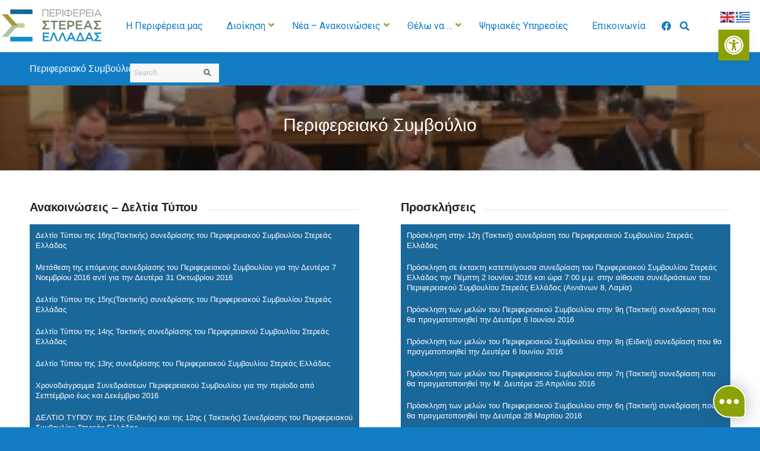

--- FILE ---
content_type: text/html; charset=UTF-8
request_url: https://pste.gov.gr/periferia/periferiako-simvoulio/?lcp_page3=6&lcp_page1=3&lcp_page2=5&lcp_page4=10
body_size: 33023
content:
<!DOCTYPE html>
<html lang="el"
 xmlns:og="http://ogp.me/ns#"
 xmlns:fb="http://ogp.me/ns/fb#" class="html_stretched responsive av-preloader-disabled  html_header_top html_logo_left html_main_nav_header html_menu_right html_slim html_header_sticky html_header_shrinking html_mobile_menu_phone html_header_searchicon_disabled html_content_align_center html_header_unstick_top_disabled html_header_stretch_disabled html_av-overlay-side html_av-overlay-side-classic html_av-submenu-noclone html_entry_id_100 av-cookies-no-cookie-consent av-no-preview av-default-lightbox html_text_menu_active av-mobile-menu-switch-default">
<head>
<meta charset="UTF-8" />


<!-- mobile setting -->
<meta name="viewport" content="width=device-width, initial-scale=1">

<!-- Scripts/CSS and wp_head hook -->
<title>Περιφερειακό Συμβούλιο_προ του 2020 - Περιφέρεια Στερεάς Ελλάδας</title>
<meta name="dc.title" content="Περιφερειακό Συμβούλιο_προ του 2020 - Περιφέρεια Στερεάς Ελλάδας">
<meta name="dc.relation" content="https://pste.gov.gr/periferia/periferiako-simvoulio/">
<meta name="dc.source" content="https://pste.gov.gr/">
<meta name="dc.language" content="el">
<meta name="robots" content="index, follow, max-snippet:-1, max-image-preview:large, max-video-preview:-1">
<link rel="canonical" href="https://pste.gov.gr/periferia/periferiako-simvoulio/">
<meta property="og:url" content="https://pste.gov.gr/periferia/periferiako-simvoulio/">
<meta property="og:site_name" content="Περιφέρεια Στερεάς Ελλάδας">
<meta property="og:locale" content="el">
<meta property="og:type" content="article">
<meta property="article:author" content="">
<meta property="article:publisher" content="">
<meta property="og:title" content="Περιφερειακό Συμβούλιο_προ του 2020 - Περιφέρεια Στερεάς Ελλάδας">
<meta property="fb:pages" content="">
<meta property="fb:admins" content="">
<meta property="fb:app_id" content="">
<meta name="twitter:card" content="summary">
<meta name="twitter:site" content="">
<meta name="twitter:creator" content="">
<meta name="twitter:title" content="Περιφερειακό Συμβούλιο_προ του 2020 - Περιφέρεια Στερεάς Ελλάδας">
<link rel='dns-prefetch' href='//widgetlogic.org' />
<link rel='dns-prefetch' href='//www.googletagmanager.com' />
<link rel='dns-prefetch' href='//fonts.googleapis.com' />
<link rel="alternate" type="text/calendar" title="Περιφέρεια Στερεάς Ελλάδας &raquo; iCal Feed" href="https://pste.gov.gr/events/?ical=1" />
<script type="text/javascript">
/* <![CDATA[ */
window._wpemojiSettings = {"baseUrl":"https:\/\/s.w.org\/images\/core\/emoji\/15.0.3\/72x72\/","ext":".png","svgUrl":"https:\/\/s.w.org\/images\/core\/emoji\/15.0.3\/svg\/","svgExt":".svg","source":{"concatemoji":"https:\/\/pste.gov.gr\/wp-includes\/js\/wp-emoji-release.min.js?ver=6.6.2"}};
/*! This file is auto-generated */
!function(i,n){var o,s,e;function c(e){try{var t={supportTests:e,timestamp:(new Date).valueOf()};sessionStorage.setItem(o,JSON.stringify(t))}catch(e){}}function p(e,t,n){e.clearRect(0,0,e.canvas.width,e.canvas.height),e.fillText(t,0,0);var t=new Uint32Array(e.getImageData(0,0,e.canvas.width,e.canvas.height).data),r=(e.clearRect(0,0,e.canvas.width,e.canvas.height),e.fillText(n,0,0),new Uint32Array(e.getImageData(0,0,e.canvas.width,e.canvas.height).data));return t.every(function(e,t){return e===r[t]})}function u(e,t,n){switch(t){case"flag":return n(e,"\ud83c\udff3\ufe0f\u200d\u26a7\ufe0f","\ud83c\udff3\ufe0f\u200b\u26a7\ufe0f")?!1:!n(e,"\ud83c\uddfa\ud83c\uddf3","\ud83c\uddfa\u200b\ud83c\uddf3")&&!n(e,"\ud83c\udff4\udb40\udc67\udb40\udc62\udb40\udc65\udb40\udc6e\udb40\udc67\udb40\udc7f","\ud83c\udff4\u200b\udb40\udc67\u200b\udb40\udc62\u200b\udb40\udc65\u200b\udb40\udc6e\u200b\udb40\udc67\u200b\udb40\udc7f");case"emoji":return!n(e,"\ud83d\udc26\u200d\u2b1b","\ud83d\udc26\u200b\u2b1b")}return!1}function f(e,t,n){var r="undefined"!=typeof WorkerGlobalScope&&self instanceof WorkerGlobalScope?new OffscreenCanvas(300,150):i.createElement("canvas"),a=r.getContext("2d",{willReadFrequently:!0}),o=(a.textBaseline="top",a.font="600 32px Arial",{});return e.forEach(function(e){o[e]=t(a,e,n)}),o}function t(e){var t=i.createElement("script");t.src=e,t.defer=!0,i.head.appendChild(t)}"undefined"!=typeof Promise&&(o="wpEmojiSettingsSupports",s=["flag","emoji"],n.supports={everything:!0,everythingExceptFlag:!0},e=new Promise(function(e){i.addEventListener("DOMContentLoaded",e,{once:!0})}),new Promise(function(t){var n=function(){try{var e=JSON.parse(sessionStorage.getItem(o));if("object"==typeof e&&"number"==typeof e.timestamp&&(new Date).valueOf()<e.timestamp+604800&&"object"==typeof e.supportTests)return e.supportTests}catch(e){}return null}();if(!n){if("undefined"!=typeof Worker&&"undefined"!=typeof OffscreenCanvas&&"undefined"!=typeof URL&&URL.createObjectURL&&"undefined"!=typeof Blob)try{var e="postMessage("+f.toString()+"("+[JSON.stringify(s),u.toString(),p.toString()].join(",")+"));",r=new Blob([e],{type:"text/javascript"}),a=new Worker(URL.createObjectURL(r),{name:"wpTestEmojiSupports"});return void(a.onmessage=function(e){c(n=e.data),a.terminate(),t(n)})}catch(e){}c(n=f(s,u,p))}t(n)}).then(function(e){for(var t in e)n.supports[t]=e[t],n.supports.everything=n.supports.everything&&n.supports[t],"flag"!==t&&(n.supports.everythingExceptFlag=n.supports.everythingExceptFlag&&n.supports[t]);n.supports.everythingExceptFlag=n.supports.everythingExceptFlag&&!n.supports.flag,n.DOMReady=!1,n.readyCallback=function(){n.DOMReady=!0}}).then(function(){return e}).then(function(){var e;n.supports.everything||(n.readyCallback(),(e=n.source||{}).concatemoji?t(e.concatemoji):e.wpemoji&&e.twemoji&&(t(e.twemoji),t(e.wpemoji)))}))}((window,document),window._wpemojiSettings);
/* ]]> */
</script>
<link rel='stylesheet' id='dashicons-css' href='https://pste.gov.gr/wp-includes/css/dashicons.min.css?ver=6.6.2' type='text/css' media='all' />
<link rel='stylesheet' id='post-views-counter-frontend-css' href='https://pste.gov.gr/wp-content/plugins/post-views-counter/css/frontend.min.css?ver=1.5.5' type='text/css' media='all' />
<style id='wp-emoji-styles-inline-css' type='text/css'>

	img.wp-smiley, img.emoji {
		display: inline !important;
		border: none !important;
		box-shadow: none !important;
		height: 1em !important;
		width: 1em !important;
		margin: 0 0.07em !important;
		vertical-align: -0.1em !important;
		background: none !important;
		padding: 0 !important;
	}
</style>
<link rel='stylesheet' id='wp-block-library-css' href='https://pste.gov.gr/wp-includes/css/dist/block-library/style.min.css?ver=6.6.2' type='text/css' media='all' />
<link rel='stylesheet' id='mailster-form-style-css' href='https://pste.gov.gr/wp-content/plugins/mailster/build/form/style-index.css?ver=6.6.2' type='text/css' media='all' />
<style id='wpseopress-local-business-style-inline-css' type='text/css'>
span.wp-block-wpseopress-local-business-field{margin-right:8px}

</style>
<style id='wpseopress-table-of-contents-style-inline-css' type='text/css'>
.wp-block-wpseopress-table-of-contents li.active>a{font-weight:bold}

</style>
<link rel='stylesheet' id='block-widget-css' href='https://pste.gov.gr/wp-content/plugins/widget-logic/block_widget/css/widget.css?ver=1725522347' type='text/css' media='all' />
<style id='global-styles-inline-css' type='text/css'>
:root{--wp--preset--aspect-ratio--square: 1;--wp--preset--aspect-ratio--4-3: 4/3;--wp--preset--aspect-ratio--3-4: 3/4;--wp--preset--aspect-ratio--3-2: 3/2;--wp--preset--aspect-ratio--2-3: 2/3;--wp--preset--aspect-ratio--16-9: 16/9;--wp--preset--aspect-ratio--9-16: 9/16;--wp--preset--color--black: #000000;--wp--preset--color--cyan-bluish-gray: #abb8c3;--wp--preset--color--white: #ffffff;--wp--preset--color--pale-pink: #f78da7;--wp--preset--color--vivid-red: #cf2e2e;--wp--preset--color--luminous-vivid-orange: #ff6900;--wp--preset--color--luminous-vivid-amber: #fcb900;--wp--preset--color--light-green-cyan: #7bdcb5;--wp--preset--color--vivid-green-cyan: #00d084;--wp--preset--color--pale-cyan-blue: #8ed1fc;--wp--preset--color--vivid-cyan-blue: #0693e3;--wp--preset--color--vivid-purple: #9b51e0;--wp--preset--color--metallic-red: #b02b2c;--wp--preset--color--maximum-yellow-red: #edae44;--wp--preset--color--yellow-sun: #eeee22;--wp--preset--color--palm-leaf: #83a846;--wp--preset--color--aero: #7bb0e7;--wp--preset--color--old-lavender: #745f7e;--wp--preset--color--steel-teal: #5f8789;--wp--preset--color--raspberry-pink: #d65799;--wp--preset--color--medium-turquoise: #4ecac2;--wp--preset--gradient--vivid-cyan-blue-to-vivid-purple: linear-gradient(135deg,rgba(6,147,227,1) 0%,rgb(155,81,224) 100%);--wp--preset--gradient--light-green-cyan-to-vivid-green-cyan: linear-gradient(135deg,rgb(122,220,180) 0%,rgb(0,208,130) 100%);--wp--preset--gradient--luminous-vivid-amber-to-luminous-vivid-orange: linear-gradient(135deg,rgba(252,185,0,1) 0%,rgba(255,105,0,1) 100%);--wp--preset--gradient--luminous-vivid-orange-to-vivid-red: linear-gradient(135deg,rgba(255,105,0,1) 0%,rgb(207,46,46) 100%);--wp--preset--gradient--very-light-gray-to-cyan-bluish-gray: linear-gradient(135deg,rgb(238,238,238) 0%,rgb(169,184,195) 100%);--wp--preset--gradient--cool-to-warm-spectrum: linear-gradient(135deg,rgb(74,234,220) 0%,rgb(151,120,209) 20%,rgb(207,42,186) 40%,rgb(238,44,130) 60%,rgb(251,105,98) 80%,rgb(254,248,76) 100%);--wp--preset--gradient--blush-light-purple: linear-gradient(135deg,rgb(255,206,236) 0%,rgb(152,150,240) 100%);--wp--preset--gradient--blush-bordeaux: linear-gradient(135deg,rgb(254,205,165) 0%,rgb(254,45,45) 50%,rgb(107,0,62) 100%);--wp--preset--gradient--luminous-dusk: linear-gradient(135deg,rgb(255,203,112) 0%,rgb(199,81,192) 50%,rgb(65,88,208) 100%);--wp--preset--gradient--pale-ocean: linear-gradient(135deg,rgb(255,245,203) 0%,rgb(182,227,212) 50%,rgb(51,167,181) 100%);--wp--preset--gradient--electric-grass: linear-gradient(135deg,rgb(202,248,128) 0%,rgb(113,206,126) 100%);--wp--preset--gradient--midnight: linear-gradient(135deg,rgb(2,3,129) 0%,rgb(40,116,252) 100%);--wp--preset--font-size--small: 1rem;--wp--preset--font-size--medium: 1.125rem;--wp--preset--font-size--large: 1.75rem;--wp--preset--font-size--x-large: clamp(1.75rem, 3vw, 2.25rem);--wp--preset--spacing--20: 0.44rem;--wp--preset--spacing--30: 0.67rem;--wp--preset--spacing--40: 1rem;--wp--preset--spacing--50: 1.5rem;--wp--preset--spacing--60: 2.25rem;--wp--preset--spacing--70: 3.38rem;--wp--preset--spacing--80: 5.06rem;--wp--preset--shadow--natural: 6px 6px 9px rgba(0, 0, 0, 0.2);--wp--preset--shadow--deep: 12px 12px 50px rgba(0, 0, 0, 0.4);--wp--preset--shadow--sharp: 6px 6px 0px rgba(0, 0, 0, 0.2);--wp--preset--shadow--outlined: 6px 6px 0px -3px rgba(255, 255, 255, 1), 6px 6px rgba(0, 0, 0, 1);--wp--preset--shadow--crisp: 6px 6px 0px rgba(0, 0, 0, 1);}:root { --wp--style--global--content-size: 800px;--wp--style--global--wide-size: 1130px; }:where(body) { margin: 0; }.wp-site-blocks > .alignleft { float: left; margin-right: 2em; }.wp-site-blocks > .alignright { float: right; margin-left: 2em; }.wp-site-blocks > .aligncenter { justify-content: center; margin-left: auto; margin-right: auto; }:where(.is-layout-flex){gap: 0.5em;}:where(.is-layout-grid){gap: 0.5em;}.is-layout-flow > .alignleft{float: left;margin-inline-start: 0;margin-inline-end: 2em;}.is-layout-flow > .alignright{float: right;margin-inline-start: 2em;margin-inline-end: 0;}.is-layout-flow > .aligncenter{margin-left: auto !important;margin-right: auto !important;}.is-layout-constrained > .alignleft{float: left;margin-inline-start: 0;margin-inline-end: 2em;}.is-layout-constrained > .alignright{float: right;margin-inline-start: 2em;margin-inline-end: 0;}.is-layout-constrained > .aligncenter{margin-left: auto !important;margin-right: auto !important;}.is-layout-constrained > :where(:not(.alignleft):not(.alignright):not(.alignfull)){max-width: var(--wp--style--global--content-size);margin-left: auto !important;margin-right: auto !important;}.is-layout-constrained > .alignwide{max-width: var(--wp--style--global--wide-size);}body .is-layout-flex{display: flex;}.is-layout-flex{flex-wrap: wrap;align-items: center;}.is-layout-flex > :is(*, div){margin: 0;}body .is-layout-grid{display: grid;}.is-layout-grid > :is(*, div){margin: 0;}body{padding-top: 0px;padding-right: 0px;padding-bottom: 0px;padding-left: 0px;}a:where(:not(.wp-element-button)){text-decoration: underline;}:root :where(.wp-element-button, .wp-block-button__link){background-color: #32373c;border-width: 0;color: #fff;font-family: inherit;font-size: inherit;line-height: inherit;padding: calc(0.667em + 2px) calc(1.333em + 2px);text-decoration: none;}.has-black-color{color: var(--wp--preset--color--black) !important;}.has-cyan-bluish-gray-color{color: var(--wp--preset--color--cyan-bluish-gray) !important;}.has-white-color{color: var(--wp--preset--color--white) !important;}.has-pale-pink-color{color: var(--wp--preset--color--pale-pink) !important;}.has-vivid-red-color{color: var(--wp--preset--color--vivid-red) !important;}.has-luminous-vivid-orange-color{color: var(--wp--preset--color--luminous-vivid-orange) !important;}.has-luminous-vivid-amber-color{color: var(--wp--preset--color--luminous-vivid-amber) !important;}.has-light-green-cyan-color{color: var(--wp--preset--color--light-green-cyan) !important;}.has-vivid-green-cyan-color{color: var(--wp--preset--color--vivid-green-cyan) !important;}.has-pale-cyan-blue-color{color: var(--wp--preset--color--pale-cyan-blue) !important;}.has-vivid-cyan-blue-color{color: var(--wp--preset--color--vivid-cyan-blue) !important;}.has-vivid-purple-color{color: var(--wp--preset--color--vivid-purple) !important;}.has-metallic-red-color{color: var(--wp--preset--color--metallic-red) !important;}.has-maximum-yellow-red-color{color: var(--wp--preset--color--maximum-yellow-red) !important;}.has-yellow-sun-color{color: var(--wp--preset--color--yellow-sun) !important;}.has-palm-leaf-color{color: var(--wp--preset--color--palm-leaf) !important;}.has-aero-color{color: var(--wp--preset--color--aero) !important;}.has-old-lavender-color{color: var(--wp--preset--color--old-lavender) !important;}.has-steel-teal-color{color: var(--wp--preset--color--steel-teal) !important;}.has-raspberry-pink-color{color: var(--wp--preset--color--raspberry-pink) !important;}.has-medium-turquoise-color{color: var(--wp--preset--color--medium-turquoise) !important;}.has-black-background-color{background-color: var(--wp--preset--color--black) !important;}.has-cyan-bluish-gray-background-color{background-color: var(--wp--preset--color--cyan-bluish-gray) !important;}.has-white-background-color{background-color: var(--wp--preset--color--white) !important;}.has-pale-pink-background-color{background-color: var(--wp--preset--color--pale-pink) !important;}.has-vivid-red-background-color{background-color: var(--wp--preset--color--vivid-red) !important;}.has-luminous-vivid-orange-background-color{background-color: var(--wp--preset--color--luminous-vivid-orange) !important;}.has-luminous-vivid-amber-background-color{background-color: var(--wp--preset--color--luminous-vivid-amber) !important;}.has-light-green-cyan-background-color{background-color: var(--wp--preset--color--light-green-cyan) !important;}.has-vivid-green-cyan-background-color{background-color: var(--wp--preset--color--vivid-green-cyan) !important;}.has-pale-cyan-blue-background-color{background-color: var(--wp--preset--color--pale-cyan-blue) !important;}.has-vivid-cyan-blue-background-color{background-color: var(--wp--preset--color--vivid-cyan-blue) !important;}.has-vivid-purple-background-color{background-color: var(--wp--preset--color--vivid-purple) !important;}.has-metallic-red-background-color{background-color: var(--wp--preset--color--metallic-red) !important;}.has-maximum-yellow-red-background-color{background-color: var(--wp--preset--color--maximum-yellow-red) !important;}.has-yellow-sun-background-color{background-color: var(--wp--preset--color--yellow-sun) !important;}.has-palm-leaf-background-color{background-color: var(--wp--preset--color--palm-leaf) !important;}.has-aero-background-color{background-color: var(--wp--preset--color--aero) !important;}.has-old-lavender-background-color{background-color: var(--wp--preset--color--old-lavender) !important;}.has-steel-teal-background-color{background-color: var(--wp--preset--color--steel-teal) !important;}.has-raspberry-pink-background-color{background-color: var(--wp--preset--color--raspberry-pink) !important;}.has-medium-turquoise-background-color{background-color: var(--wp--preset--color--medium-turquoise) !important;}.has-black-border-color{border-color: var(--wp--preset--color--black) !important;}.has-cyan-bluish-gray-border-color{border-color: var(--wp--preset--color--cyan-bluish-gray) !important;}.has-white-border-color{border-color: var(--wp--preset--color--white) !important;}.has-pale-pink-border-color{border-color: var(--wp--preset--color--pale-pink) !important;}.has-vivid-red-border-color{border-color: var(--wp--preset--color--vivid-red) !important;}.has-luminous-vivid-orange-border-color{border-color: var(--wp--preset--color--luminous-vivid-orange) !important;}.has-luminous-vivid-amber-border-color{border-color: var(--wp--preset--color--luminous-vivid-amber) !important;}.has-light-green-cyan-border-color{border-color: var(--wp--preset--color--light-green-cyan) !important;}.has-vivid-green-cyan-border-color{border-color: var(--wp--preset--color--vivid-green-cyan) !important;}.has-pale-cyan-blue-border-color{border-color: var(--wp--preset--color--pale-cyan-blue) !important;}.has-vivid-cyan-blue-border-color{border-color: var(--wp--preset--color--vivid-cyan-blue) !important;}.has-vivid-purple-border-color{border-color: var(--wp--preset--color--vivid-purple) !important;}.has-metallic-red-border-color{border-color: var(--wp--preset--color--metallic-red) !important;}.has-maximum-yellow-red-border-color{border-color: var(--wp--preset--color--maximum-yellow-red) !important;}.has-yellow-sun-border-color{border-color: var(--wp--preset--color--yellow-sun) !important;}.has-palm-leaf-border-color{border-color: var(--wp--preset--color--palm-leaf) !important;}.has-aero-border-color{border-color: var(--wp--preset--color--aero) !important;}.has-old-lavender-border-color{border-color: var(--wp--preset--color--old-lavender) !important;}.has-steel-teal-border-color{border-color: var(--wp--preset--color--steel-teal) !important;}.has-raspberry-pink-border-color{border-color: var(--wp--preset--color--raspberry-pink) !important;}.has-medium-turquoise-border-color{border-color: var(--wp--preset--color--medium-turquoise) !important;}.has-vivid-cyan-blue-to-vivid-purple-gradient-background{background: var(--wp--preset--gradient--vivid-cyan-blue-to-vivid-purple) !important;}.has-light-green-cyan-to-vivid-green-cyan-gradient-background{background: var(--wp--preset--gradient--light-green-cyan-to-vivid-green-cyan) !important;}.has-luminous-vivid-amber-to-luminous-vivid-orange-gradient-background{background: var(--wp--preset--gradient--luminous-vivid-amber-to-luminous-vivid-orange) !important;}.has-luminous-vivid-orange-to-vivid-red-gradient-background{background: var(--wp--preset--gradient--luminous-vivid-orange-to-vivid-red) !important;}.has-very-light-gray-to-cyan-bluish-gray-gradient-background{background: var(--wp--preset--gradient--very-light-gray-to-cyan-bluish-gray) !important;}.has-cool-to-warm-spectrum-gradient-background{background: var(--wp--preset--gradient--cool-to-warm-spectrum) !important;}.has-blush-light-purple-gradient-background{background: var(--wp--preset--gradient--blush-light-purple) !important;}.has-blush-bordeaux-gradient-background{background: var(--wp--preset--gradient--blush-bordeaux) !important;}.has-luminous-dusk-gradient-background{background: var(--wp--preset--gradient--luminous-dusk) !important;}.has-pale-ocean-gradient-background{background: var(--wp--preset--gradient--pale-ocean) !important;}.has-electric-grass-gradient-background{background: var(--wp--preset--gradient--electric-grass) !important;}.has-midnight-gradient-background{background: var(--wp--preset--gradient--midnight) !important;}.has-small-font-size{font-size: var(--wp--preset--font-size--small) !important;}.has-medium-font-size{font-size: var(--wp--preset--font-size--medium) !important;}.has-large-font-size{font-size: var(--wp--preset--font-size--large) !important;}.has-x-large-font-size{font-size: var(--wp--preset--font-size--x-large) !important;}
:where(.wp-block-post-template.is-layout-flex){gap: 1.25em;}:where(.wp-block-post-template.is-layout-grid){gap: 1.25em;}
:where(.wp-block-columns.is-layout-flex){gap: 2em;}:where(.wp-block-columns.is-layout-grid){gap: 2em;}
:root :where(.wp-block-pullquote){font-size: 1.5em;line-height: 1.6;}
</style>
<link rel='stylesheet' id='ubermenu-roboto-css' href='//fonts.googleapis.com/css?family=Roboto%3A%2C300%2C400%2C700&#038;ver=6.6.2' type='text/css' media='all' />
<link rel='stylesheet' id='tribe-events-v2-single-skeleton-css' href='https://pste.gov.gr/wp-content/plugins/the-events-calendar/build/css/tribe-events-single-skeleton.css?ver=6.15.11' type='text/css' media='all' />
<link rel='stylesheet' id='tribe-events-v2-single-skeleton-full-css' href='https://pste.gov.gr/wp-content/plugins/the-events-calendar/build/css/tribe-events-single-full.css?ver=6.15.11' type='text/css' media='all' />
<link rel='stylesheet' id='tec-events-elementor-widgets-base-styles-css' href='https://pste.gov.gr/wp-content/plugins/the-events-calendar/build/css/integrations/plugins/elementor/widgets/widget-base.css?ver=6.15.11' type='text/css' media='all' />
<link rel='stylesheet' id='pojo-a11y-css' href='https://pste.gov.gr/wp-content/plugins/pojo-accessibility/modules/legacy/assets/css/style.min.css?ver=1.0.0' type='text/css' media='all' />
<link rel='stylesheet' id='tablepress-default-css' href='https://pste.gov.gr/wp-content/plugins/tablepress/css/build/default.css?ver=3.1.3' type='text/css' media='all' />
<link rel='stylesheet' id='better-weather-css' href='https://pste.gov.gr/wp-content/plugins/better-weather/css/bw-style.css?ver=3.1.0' type='text/css' media='all' />
<link rel='stylesheet' id='shiftnav-css' href='https://pste.gov.gr/wp-content/plugins/shiftnav-pro/pro/assets/css/shiftnav.min.css?ver=1.7.2' type='text/css' media='all' />
<link rel='stylesheet' id='ubermenu-css' href='https://pste.gov.gr/wp-content/plugins/ubermenu/pro/assets/css/ubermenu.min.css?ver=3.8.5' type='text/css' media='all' />
<link rel='stylesheet' id='ubermenu-vanilla-css' href='https://pste.gov.gr/wp-content/plugins/ubermenu/assets/css/skins/vanilla.css?ver=6.6.2' type='text/css' media='all' />
<link rel='stylesheet' id='ubermenu-font-awesome-all-css' href='https://pste.gov.gr/wp-content/plugins/ubermenu/assets/fontawesome/css/all.min.css?ver=6.6.2' type='text/css' media='all' />
<link rel='stylesheet' id='shiftnav-font-awesome-css' href='https://pste.gov.gr/wp-content/plugins/shiftnav-pro/assets/css/fontawesome/css/font-awesome.min.css?ver=1.7.2' type='text/css' media='all' />
<link rel='stylesheet' id='shiftnav-slate-css' href='https://pste.gov.gr/wp-content/plugins/shiftnav-pro/pro/assets/css/skins/slate.css?ver=1.7.2' type='text/css' media='all' />
<link rel='stylesheet' id='avia-merged-styles-css' href='https://pste.gov.gr/wp-content/uploads/dynamic_avia/avia-merged-styles-8e214d9d7c4ea4ffb1a40e7d5a33e5eb---690afc76e1793.css' type='text/css' media='all' />
<link rel='stylesheet' id='avia-single-post-100-css' href='https://pste.gov.gr/wp-content/uploads/dynamic_avia/avia_posts_css/post-100.css?ver=ver-1759821713' type='text/css' media='all' />
<script type="text/javascript" src="https://pste.gov.gr/wp-includes/js/jquery/jquery.min.js?ver=3.7.1" id="jquery-core-js"></script>
<script type="text/javascript" src="https://pste.gov.gr/wp-includes/js/jquery/jquery-migrate.min.js?ver=3.4.1" id="jquery-migrate-js"></script>

<!-- Google tag (gtag.js) snippet added by Site Kit -->

<!-- Google Analytics snippet added by Site Kit -->
<script type="text/javascript" src="https://www.googletagmanager.com/gtag/js?id=GT-PJ7MBRM" id="google_gtagjs-js" async></script>
<script type="text/javascript" id="google_gtagjs-js-after">
/* <![CDATA[ */
window.dataLayer = window.dataLayer || [];function gtag(){dataLayer.push(arguments);}
gtag("set","linker",{"domains":["pste.gov.gr"]});
gtag("js", new Date());
gtag("set", "developer_id.dZTNiMT", true);
gtag("config", "GT-PJ7MBRM");
/* ]]> */
</script>

<!-- End Google tag (gtag.js) snippet added by Site Kit -->
<script type="text/javascript" src="https://pste.gov.gr/wp-content/uploads/dynamic_avia/avia-head-scripts-5c577629de3f25c565415828edcd27c3---690afc7713be0.js" id="avia-head-scripts-js"></script>
<link rel="https://api.w.org/" href="https://pste.gov.gr/wp-json/" /><link rel="alternate" title="JSON" type="application/json" href="https://pste.gov.gr/wp-json/wp/v2/pages/100" /><meta name="generator" content="WordPress 6.6.2" />
<link rel='shortlink' href='https://pste.gov.gr/?p=100' />
<link rel="alternate" title="oEmbed (JSON)" type="application/json+oembed" href="https://pste.gov.gr/wp-json/oembed/1.0/embed?url=https%3A%2F%2Fpste.gov.gr%2Fperiferia%2Fperiferiako-simvoulio%2F" />
<link rel="alternate" title="oEmbed (XML)" type="text/xml+oembed" href="https://pste.gov.gr/wp-json/oembed/1.0/embed?url=https%3A%2F%2Fpste.gov.gr%2Fperiferia%2Fperiferiako-simvoulio%2F&#038;format=xml" />
<meta property="fb:app_id" content="1524125087898241"/><meta name="generator" content="Site Kit by Google 1.157.0" />
	<!-- ShiftNav CSS
	================================================================ -->
	<style type="text/css" id="shiftnav-dynamic-css">

	@media only screen and (min-width:960px){ #shiftnav-toggle-main, .shiftnav-toggle-mobile{ display:none; } .shiftnav-wrap { padding-top:0 !important; } }
	@media only screen and (max-width:959px){ .main_menu-uber{ display:none !important; } }
	@media only screen and (max-width:958px){ .ubermenu, body .ubermenu, .ubermenu.ubermenu-responsive-default, .ubermenu-responsive-toggle, #megaMenu{ display:none !important; } }

/** ShiftNav Custom Menu Styles (Customizer) **/
/* togglebar */
#shiftnav-toggle-main { background:#108dc7; color:#ffffff; font-size:14px !important; }
/* shiftnav-main */
.shiftnav.shiftnav-shiftnav-main ul.shiftnav-menu li.menu-item > .shiftnav-target { font-weight:bold; }
.shiftnav.shiftnav-shiftnav-main ul.shiftnav-menu > li.menu-item > .shiftnav-target { text-transform:none; }

/* Status: Loaded from Transient */

	</style>
	<!-- end ShiftNav CSS -->

	<style id="ubermenu-custom-generated-css">
/** Font Awesome 4 Compatibility **/
.fa{font-style:normal;font-variant:normal;font-weight:normal;font-family:FontAwesome;}

/** UberMenu Custom Menu Styles (Customizer) **/
/* main */
 .ubermenu-main.ubermenu-vertical .ubermenu-submenu-type-mega { width:100%; }
 .ubermenu-main .ubermenu-item-level-0 > .ubermenu-target { font-size:16px; text-transform:none; color:#127dc4; border:none; }
 .ubermenu-main .ubermenu-nav .ubermenu-item.ubermenu-item-level-0 > .ubermenu-target { font-weight:normal; }
 .ubermenu.ubermenu-main .ubermenu-item-level-0:hover > .ubermenu-target, .ubermenu-main .ubermenu-item-level-0.ubermenu-active > .ubermenu-target { color:#ffffff; background:#1a679a; }
 .ubermenu-main .ubermenu-item-level-0.ubermenu-current-menu-item > .ubermenu-target, .ubermenu-main .ubermenu-item-level-0.ubermenu-current-menu-parent > .ubermenu-target, .ubermenu-main .ubermenu-item-level-0.ubermenu-current-menu-ancestor > .ubermenu-target { color:#ffffff; background:#1a679a; }
 .ubermenu-main .ubermenu-item.ubermenu-item-level-0 > .ubermenu-highlight { color:#ffffff; background:#1a679a; }
 .ubermenu-main .ubermenu-submenu.ubermenu-submenu-drop { background-color:#127dc4; border:1px solid #127dc4; color:#ffffff; }
 .ubermenu-main .ubermenu-item .ubermenu-submenu-drop { box-shadow:0 0 20px rgba(0,0,0, 0.6); }
 .ubermenu-main .ubermenu-submenu .ubermenu-highlight { color:#ffffff; }
 .ubermenu-main .ubermenu-submenu .ubermenu-item-header > .ubermenu-target, .ubermenu-main .ubermenu-tab > .ubermenu-target { font-size:15px; }
 .ubermenu-main .ubermenu-submenu .ubermenu-item-header > .ubermenu-target { color:#ffffff; }
 .ubermenu-main .ubermenu-submenu .ubermenu-item-header > .ubermenu-target:hover { color:#ffffff; }
 .ubermenu-main .ubermenu-submenu .ubermenu-item-header.ubermenu-current-menu-item > .ubermenu-target { color:#ffffff; }
 .ubermenu-main .ubermenu-nav .ubermenu-submenu .ubermenu-item-header > .ubermenu-target { font-weight:normal; }
 .ubermenu-main .ubermenu-submenu .ubermenu-item-header.ubermenu-has-submenu-stack > .ubermenu-target { border-bottom:1px solid #a19934; }
 .ubermenu-main .ubermenu-item-normal > .ubermenu-target { color:#ffffff; font-size:15px; }
 .ubermenu.ubermenu-main .ubermenu-item-normal > .ubermenu-target:hover, .ubermenu.ubermenu-main .ubermenu-item-normal.ubermenu-active > .ubermenu-target { color:#ffffff; background-color:#1a679a; }
 .ubermenu-main .ubermenu-item-normal.ubermenu-current-menu-item > .ubermenu-target { color:#ffffff; }
 .ubermenu.ubermenu-main .ubermenu-tabs .ubermenu-tabs-group { background-color:#ffffff; }
 .ubermenu.ubermenu-main .ubermenu-tab > .ubermenu-target { color:#127dc4; }
 .ubermenu.ubermenu-main .ubermenu-submenu .ubermenu-tab.ubermenu-active > .ubermenu-target { color:#ffffff; }
 .ubermenu.ubermenu-main .ubermenu-tab.ubermenu-active > .ubermenu-target { background-color:#127dc4; }
 .ubermenu.ubermenu-main .ubermenu-tab-content-panel { background-color:#127dc4; }
 .ubermenu.ubermenu-main .ubermenu-tabs-group .ubermenu-item-header > .ubermenu-target { color:#ffffff !important; }
 .ubermenu.ubermenu-main .ubermenu-tabs-group .ubermenu-item-normal > .ubermenu-target { color:#ffffff !important; }
 .ubermenu.ubermenu-main .ubermenu-tabs-group .ubermenu-target > .ubermenu-target-description { color:#ffffff !important; }
 .ubermenu.ubermenu-main .ubermenu-tabs-group { border-color:#127dc4; }
 .ubermenu-main .ubermenu-target > .ubermenu-target-description { font-size:15px; text-transform:none; }
 .ubermenu-main .ubermenu-target > .ubermenu-target-description, .ubermenu-main .ubermenu-submenu .ubermenu-target > .ubermenu-target-description { color:#ffffff; }
 .ubermenu-main .ubermenu-item-level-0.ubermenu-has-submenu-drop > .ubermenu-target > .ubermenu-sub-indicator { color:#a19934; }
 .ubermenu-main .ubermenu-submenu .ubermenu-has-submenu-drop > .ubermenu-target > .ubermenu-sub-indicator { color:#a19934; }
 .ubermenu-main .ubermenu-submenu .ubermenu-divider > hr { border-top-color:#127dc4; }
 .ubermenu-responsive-toggle.ubermenu-responsive-toggle-main { font-size:16px; padding:10px; background:#127dc4; color:#ffffff; }
 .ubermenu-main, .ubermenu-main .ubermenu-target, .ubermenu-main .ubermenu-nav .ubermenu-item-level-0 .ubermenu-target, .ubermenu-main div, .ubermenu-main p, .ubermenu-main input { font-family:'Roboto', sans-serif; font-weight:700; }


/** UberMenu Custom Menu Item Styles (Menu Item Settings) **/
/* 9084 */   .ubermenu .ubermenu-submenu.ubermenu-submenu-id-9084 { min-width:50%; }
/* 8657 */   .ubermenu .ubermenu-item.ubermenu-item-8657 > .ubermenu-target { color:#ffffff; }
/* 8654 */   .ubermenu .ubermenu-item.ubermenu-item-8654 > .ubermenu-target { color:#ffffff; }
/* 65912 */  .ubermenu .ubermenu-item.ubermenu-item-65912 > .ubermenu-target { color:#ffffff; }
             .ubermenu .ubermenu-item.ubermenu-item-65912.ubermenu-current-menu-item > .ubermenu-target,.ubermenu .ubermenu-item.ubermenu-item-65912.ubermenu-current-menu-ancestor > .ubermenu-target { color:#ffffff; }

/* Status: Loaded from Transient */

</style><meta name="tec-api-version" content="v1"><meta name="tec-api-origin" content="https://pste.gov.gr"><link rel="alternate" href="https://pste.gov.gr/wp-json/tribe/events/v1/" /><script src="https://botakis.com/sterea-webchat/assets/sterea_webchat.js"></script>
<style type="text/css">
#pojo-a11y-toolbar .pojo-a11y-toolbar-toggle a{ background-color: #8ca103;	color: #ffffff;}
#pojo-a11y-toolbar .pojo-a11y-toolbar-overlay, #pojo-a11y-toolbar .pojo-a11y-toolbar-overlay ul.pojo-a11y-toolbar-items.pojo-a11y-links{ border-color: #8ca103;}
body.pojo-a11y-focusable a:focus{ outline-style: solid !important;	outline-width: 1px !important;	outline-color: #ff0000 !important;}
#pojo-a11y-toolbar{ top: 50px !important;}
#pojo-a11y-toolbar .pojo-a11y-toolbar-overlay{ background-color: #ffffff;}
#pojo-a11y-toolbar .pojo-a11y-toolbar-overlay ul.pojo-a11y-toolbar-items li.pojo-a11y-toolbar-item a, #pojo-a11y-toolbar .pojo-a11y-toolbar-overlay p.pojo-a11y-toolbar-title{ color: #333333;}
#pojo-a11y-toolbar .pojo-a11y-toolbar-overlay ul.pojo-a11y-toolbar-items li.pojo-a11y-toolbar-item a.active{ background-color: #4054b2;	color: #ffffff;}
@media (max-width: 767px) { #pojo-a11y-toolbar { top: 50px !important; } }</style>
<link rel="icon" href="https://pste.gov.gr/wp-content/uploads/2024/01/favicon.png" type="image/png">
<!--[if lt IE 9]><script src="https://pste.gov.gr/wp-content/themes/enfold/js/html5shiv.js"></script><![endif]--><link rel="profile" href="https://gmpg.org/xfn/11" />
<link rel="alternate" type="application/rss+xml" title="Περιφέρεια Στερεάς Ελλάδας RSS2 Feed" href="https://pste.gov.gr/feed/" />
<link rel="pingback" href="https://pste.gov.gr/xmlrpc.php" />
<meta name="generator" content="Elementor 3.30.3; features: additional_custom_breakpoints; settings: css_print_method-external, google_font-enabled, font_display-swap">
			<style>
				.e-con.e-parent:nth-of-type(n+4):not(.e-lazyloaded):not(.e-no-lazyload),
				.e-con.e-parent:nth-of-type(n+4):not(.e-lazyloaded):not(.e-no-lazyload) * {
					background-image: none !important;
				}
				@media screen and (max-height: 1024px) {
					.e-con.e-parent:nth-of-type(n+3):not(.e-lazyloaded):not(.e-no-lazyload),
					.e-con.e-parent:nth-of-type(n+3):not(.e-lazyloaded):not(.e-no-lazyload) * {
						background-image: none !important;
					}
				}
				@media screen and (max-height: 640px) {
					.e-con.e-parent:nth-of-type(n+2):not(.e-lazyloaded):not(.e-no-lazyload),
					.e-con.e-parent:nth-of-type(n+2):not(.e-lazyloaded):not(.e-no-lazyload) * {
						background-image: none !important;
					}
				}
			</style>
			
<!-- To speed up the rendering and to display the site as fast as possible to the user we include some styles and scripts for above the fold content inline -->
<script type="text/javascript">'use strict';var avia_is_mobile=!1;if(/Android|webOS|iPhone|iPad|iPod|BlackBerry|IEMobile|Opera Mini/i.test(navigator.userAgent)&&'ontouchstart' in document.documentElement){avia_is_mobile=!0;document.documentElement.className+=' avia_mobile '}
else{document.documentElement.className+=' avia_desktop '};document.documentElement.className+=' js_active ';(function(){var e=['-webkit-','-moz-','-ms-',''],n='',o=!1,a=!1;for(var t in e){if(e[t]+'transform' in document.documentElement.style){o=!0;n=e[t]+'transform'};if(e[t]+'perspective' in document.documentElement.style){a=!0}};if(o){document.documentElement.className+=' avia_transform '};if(a){document.documentElement.className+=' avia_transform3d '};if(typeof document.getElementsByClassName=='function'&&typeof document.documentElement.getBoundingClientRect=='function'&&avia_is_mobile==!1){if(n&&window.innerHeight>0){setTimeout(function(){var e=0,o={},a=0,t=document.getElementsByClassName('av-parallax'),i=window.pageYOffset||document.documentElement.scrollTop;for(e=0;e<t.length;e++){t[e].style.top='0px';o=t[e].getBoundingClientRect();a=Math.ceil((window.innerHeight+i-o.top)*0.3);t[e].style[n]='translate(0px, '+a+'px)';t[e].style.top='auto';t[e].className+=' enabled-parallax '}},50)}}})();</script>
<!-- BetterFramework Auto Generated CSS -->
<style type='text/css' media='screen'>/*  Panel Options Custom CSS  */
</style>
<!-- /BetterFramework Auto Generated CSS -->
		<style type="text/css" id="wp-custom-css">
			div .logo {
	left: 0px;
}
li#menu-item-78454 a {
  margin: 25px 10px 0 10px;
	padding: 10px 14px;
	border-radius: 6px !important;
	background: white;
	color:#1B689A;
	border: 1px solid #1B689A;
}
li#menu-item-78454 a:hover {
  background: #1B689A;
	color: white;
	border: 1px solid #1B689A;
}
.header-scrolled li#menu-item-78454 a {
  margin: 2px 10px 0 10px;
}
/* one click accesibility not showing icon fix*/
#pojo-a11y-toolbar.pojo-a11y-toolbar-right .pojo-a11y-toolbar-toggle {
    right: 180px !important;
    width: 70px !important;
}

.support_center {
	border: 1px solid;
	box-shadow: 12px 12px 10px 0px #afafaf;
}

.spoiler_title {
	color: #4d9dd3;
}		</style>
		<style type="text/css" id="avia-pojo-accessibility-override">
body#top.pojo-a11y-focusable .main_menu ul li a:focus,
body#top.pojo-a11y-focusable .sub_menu ul li a:focus,
body#top.pojo-a11y-focusable .sub_menu li li a:focus,
body#top.pojo-a11y-focusable .av-subnav-menu a:focus,
body#top.pojo-a11y-focusable .widget_pages ul li a:focus,
body#top.pojo-a11y-focusable .widget_nav_menu ul li a:focus{
outline-width: 0px !important;
border-width: 1px !important;
border-style: solid !important;
border-color: #ff0000 !important;
overflow: visible !important;
}


body#top.pojo-a11y-focusable .widget_pages ul li a:focus,
body#top.pojo-a11y-focusable .widget_nav_menu ul li a:focus{
	padding-left: 5px;
	padding-right: 5px;
}

</style><style type="text/css">
		@font-face {font-family: 'entypo-fontello-enfold'; font-weight: normal; font-style: normal; font-display: auto;
		src: url('https://pste.gov.gr/wp-content/themes/enfold/config-templatebuilder/avia-template-builder/assets/fonts/entypo-fontello-enfold/entypo-fontello-enfold.woff2') format('woff2'),
		url('https://pste.gov.gr/wp-content/themes/enfold/config-templatebuilder/avia-template-builder/assets/fonts/entypo-fontello-enfold/entypo-fontello-enfold.woff') format('woff'),
		url('https://pste.gov.gr/wp-content/themes/enfold/config-templatebuilder/avia-template-builder/assets/fonts/entypo-fontello-enfold/entypo-fontello-enfold.ttf') format('truetype'),
		url('https://pste.gov.gr/wp-content/themes/enfold/config-templatebuilder/avia-template-builder/assets/fonts/entypo-fontello-enfold/entypo-fontello-enfold.svg#entypo-fontello-enfold') format('svg'),
		url('https://pste.gov.gr/wp-content/themes/enfold/config-templatebuilder/avia-template-builder/assets/fonts/entypo-fontello-enfold/entypo-fontello-enfold.eot'),
		url('https://pste.gov.gr/wp-content/themes/enfold/config-templatebuilder/avia-template-builder/assets/fonts/entypo-fontello-enfold/entypo-fontello-enfold.eot?#iefix') format('embedded-opentype');
		}

		#top .avia-font-entypo-fontello-enfold, body .avia-font-entypo-fontello-enfold, html body [data-av_iconfont='entypo-fontello-enfold']:before{ font-family: 'entypo-fontello-enfold'; }
		
		@font-face {font-family: 'entypo-fontello'; font-weight: normal; font-style: normal; font-display: auto;
		src: url('https://pste.gov.gr/wp-content/themes/enfold/config-templatebuilder/avia-template-builder/assets/fonts/entypo-fontello/entypo-fontello.woff2') format('woff2'),
		url('https://pste.gov.gr/wp-content/themes/enfold/config-templatebuilder/avia-template-builder/assets/fonts/entypo-fontello/entypo-fontello.woff') format('woff'),
		url('https://pste.gov.gr/wp-content/themes/enfold/config-templatebuilder/avia-template-builder/assets/fonts/entypo-fontello/entypo-fontello.ttf') format('truetype'),
		url('https://pste.gov.gr/wp-content/themes/enfold/config-templatebuilder/avia-template-builder/assets/fonts/entypo-fontello/entypo-fontello.svg#entypo-fontello') format('svg'),
		url('https://pste.gov.gr/wp-content/themes/enfold/config-templatebuilder/avia-template-builder/assets/fonts/entypo-fontello/entypo-fontello.eot'),
		url('https://pste.gov.gr/wp-content/themes/enfold/config-templatebuilder/avia-template-builder/assets/fonts/entypo-fontello/entypo-fontello.eot?#iefix') format('embedded-opentype');
		}

		#top .avia-font-entypo-fontello, body .avia-font-entypo-fontello, html body [data-av_iconfont='entypo-fontello']:before{ font-family: 'entypo-fontello'; }
		</style>

<!--
Debugging Info for Theme support: 

Theme: Enfold
Version: 7.1.2
Installed: enfold
AviaFramework Version: 5.6
AviaBuilder Version: 6.0
aviaElementManager Version: 1.0.1
- - - - - - - - - - -
ChildTheme: Enfold Child
ChildTheme Version: 2.7.1-2
ChildTheme Installed: enfold

- - - - - - - - - - -
ML:256-PU:46-PLA:41
WP:6.6.2
Compress: CSS:all theme files - JS:all theme files
Updates: enabled - token has changed and not verified
PLAu:41
-->
</head>

<body id="top" class="page-template-default page page-id-100 page-child parent-pageid-88 stretched rtl_columns av-curtain-numeric arial-websave arial tribe-no-js post-type-page avia-responsive-images-support elementor-default elementor-kit-122528" itemscope="itemscope" itemtype="https://schema.org/WebPage" >

	
	<div id='wrap_all'>

	

<header id='header' class=' header_color light_bg_color mobile_slide_out av_header_top av_logo_left av_main_nav_header av_menu_right av_slim av_header_sticky av_header_shrinking av_header_stretch_disabled av_mobile_menu_phone av_header_searchicon_disabled av_header_unstick_top_disabled av_bottom_nav_disabled  av_header_border_disabled'  role="banner" itemscope="itemscope" itemtype="https://schema.org/WPHeader" >

<a id="advanced_menu_toggle" href="#" aria-hidden='true' data-av_icon='' data-av_iconfont='entypo-fontello'></a><a id="advanced_menu_hide" href="#" 	aria-hidden='true' data-av_icon='' data-av_iconfont='entypo-fontello'></a>


		<div  id='header_main' class='container_wrap container_wrap_logo'>
	
        	
				 <div class='container'>
		
						<strong class='logo avia-standard-logo'><a href='https://pste.gov.gr/' class='' aria-label='Περιφέρεια Στερεάς Ελλάδας' ><img src="https://pste.gov.gr/wp-content/uploads/2015/12/pste_logo_color_horizontal-300x154.png" height="100" width="300" alt='Περιφέρεια Στερεάς Ελλάδας' title='' /></a></strong><nav class='main_menu-uber' data-selectname='Select a page'  role="navigation" itemscope="itemscope" itemtype="https://schema.org/SiteNavigationElement" >
<!-- UberMenu [Configuration:main] [Theme Loc:avia] [Integration:auto] -->
<button class="ubermenu-responsive-toggle ubermenu-responsive-toggle-main ubermenu-skin-vanilla ubermenu-loc-avia ubermenu-responsive-toggle-content-align-left ubermenu-responsive-toggle-align-full ubermenu-responsive-toggle-icon-only " tabindex="0" data-ubermenu-target="ubermenu-main-53-avia"   aria-label="Toggle Υπηρεσίες Περιφέρειας"><i class="fas fa-bars" ></i></button><nav id="ubermenu-main-53-avia" class="ubermenu ubermenu-nojs ubermenu-main ubermenu-menu-53 ubermenu-loc-avia ubermenu-responsive ubermenu-responsive-single-column ubermenu-responsive-single-column-subs ubermenu-responsive-default ubermenu-mobile-modal ubermenu-mobile-accordion ubermenu-responsive-collapse ubermenu-horizontal ubermenu-transition-slide ubermenu-trigger-hover_intent ubermenu-skin-vanilla  ubermenu-bar-align-full ubermenu-items-align-left ubermenu-sub-indicators ubermenu-submenu-indicator-closes"><ul id="ubermenu-nav-main-53-avia" class="ubermenu-nav" data-title="Υπηρεσίες Περιφέρειας"><li id="menu-item-20346" class="ubermenu-item ubermenu-item-type-post_type ubermenu-item-object-page ubermenu-item-20346 ubermenu-item-level-0 ubermenu-column ubermenu-column-auto" ><a class="ubermenu-target ubermenu-item-layout-default ubermenu-item-layout-text_only" href="https://pste.gov.gr/periferia-2/" tabindex="0"><span class="ubermenu-target-title ubermenu-target-text">Η Περιφέρεια μας</span></a></li><li id="menu-item-8871" class="ubermenu-item ubermenu-item-type-post_type ubermenu-item-object-page ubermenu-current-page-ancestor ubermenu-item-has-children ubermenu-item-8871 ubermenu-item-level-0 ubermenu-column ubermenu-column-auto ubermenu-has-submenu-drop ubermenu-has-submenu-mega" ><span class="ubermenu-target ubermenu-item-layout-default ubermenu-item-layout-text_only" tabindex="0"><span class="ubermenu-target-title ubermenu-target-text">Διοίκηση</span><i class='ubermenu-sub-indicator fas fa-angle-down'></i></span><ul  class="ubermenu-submenu ubermenu-submenu-id-8871 ubermenu-submenu-type-mega ubermenu-submenu-drop ubermenu-submenu-align-full_width"  ><li class="ubermenu-item ubermenu-item-type-custom ubermenu-item-object-ubermenu-custom ubermenu-item-has-children ubermenu-item-8989 ubermenu-item-level-1 ubermenu-column ubermenu-column-1-4 ubermenu-has-submenu-stack ubermenu-item-type-column ubermenu-column-id-8989"><ul  class="ubermenu-submenu ubermenu-submenu-id-8989 ubermenu-submenu-type-stack"  ><li id="menu-item-54049" class="ubermenu-item ubermenu-item-type-post_type ubermenu-item-object-page ubermenu-item-54049 ubermenu-item-auto ubermenu-item-normal ubermenu-item-level-2 ubermenu-column ubermenu-column-auto" ><a class="ubermenu-target ubermenu-item-layout-default ubermenu-item-layout-text_only" href="https://pste.gov.gr/periferiarchis/"><span class="ubermenu-target-title ubermenu-target-text">Περιφερειάρχης</span></a></li><li id="menu-item-87729" class="ubermenu-item ubermenu-item-type-post_type ubermenu-item-object-page ubermenu-item-87729 ubermenu-item-auto ubermenu-item-normal ubermenu-item-level-2 ubermenu-column ubermenu-column-auto" ><a class="ubermenu-target ubermenu-item-layout-default ubermenu-item-layout-text_only" href="https://pste.gov.gr/periferia/antiperifereiarches_11-2021/"><span class="ubermenu-target-title ubermenu-target-text">Αντιπεριφερειάρχες</span></a></li><li id="menu-item-137265" class="ubermenu-item ubermenu-item-type-post_type ubermenu-item-object-page ubermenu-item-137265 ubermenu-item-auto ubermenu-item-normal ubermenu-item-level-2 ubermenu-column ubermenu-column-auto" ><a class="ubermenu-target ubermenu-item-layout-default ubermenu-item-layout-text_only" href="https://pste.gov.gr/periferia/perifereiako-symvoulio-2024/"><span class="ubermenu-target-title ubermenu-target-text">Περιφερειακό Συμβούλιο</span></a></li><li id="menu-item-54059" class="ubermenu-item ubermenu-item-type-post_type ubermenu-item-object-page ubermenu-item-54059 ubermenu-item-auto ubermenu-item-normal ubermenu-item-level-2 ubermenu-column ubermenu-column-auto" ><a class="ubermenu-target ubermenu-item-layout-default ubermenu-item-layout-text_only" href="https://pste.gov.gr/ektelestikos/"><span class="ubermenu-target-title ubermenu-target-text">Εκτελεστικός Γραμματέας</span></a></li></ul></li><li class="ubermenu-item ubermenu-item-type-custom ubermenu-item-object-ubermenu-custom ubermenu-item-has-children ubermenu-item-8990 ubermenu-item-level-1 ubermenu-column ubermenu-column-1-4 ubermenu-has-submenu-stack ubermenu-item-type-column ubermenu-column-id-8990"><ul  class="ubermenu-submenu ubermenu-submenu-id-8990 ubermenu-submenu-type-stack"  ><li id="menu-item-137393" class="ubermenu-item ubermenu-item-type-post_type ubermenu-item-object-page ubermenu-item-137393 ubermenu-item-auto ubermenu-item-normal ubermenu-item-level-2 ubermenu-column ubermenu-column-auto" ><a class="ubermenu-target ubermenu-item-layout-default ubermenu-item-layout-text_only" href="https://pste.gov.gr/periferia/epitropes/perifereiaki-epitropi/"><span class="ubermenu-target-title ubermenu-target-text">Περιφερειακή Επιτροπή</span></a></li><li id="menu-item-99770" class="ubermenu-item ubermenu-item-type-post_type ubermenu-item-object-page ubermenu-item-99770 ubermenu-item-auto ubermenu-item-normal ubermenu-item-level-2 ubermenu-column ubermenu-column-auto" ><a class="ubermenu-target ubermenu-item-layout-default ubermenu-item-layout-text_only" href="https://pste.gov.gr/periferia/epitropes/epitropi-perivallontos-kai-anaptyxis/"><span class="ubermenu-target-title ubermenu-target-text">Επιτροπή Περιβάλλοντος και Χωρικού Σχεδιασμού</span></a></li><li id="menu-item-32620" class="ubermenu-item ubermenu-item-type-post_type ubermenu-item-object-page ubermenu-item-32620 ubermenu-item-auto ubermenu-item-normal ubermenu-item-level-2 ubermenu-column ubermenu-column-auto" ><a class="ubermenu-target ubermenu-item-layout-default ubermenu-item-layout-text_only" href="https://pste.gov.gr/periferia/epitropes/epitropi-ergasias-kinonikis-allilengiis/"><span class="ubermenu-target-title ubermenu-target-text">Επιτροπή Εργασίας και Κοινωνικής Μέριμνας</span></a></li><li id="menu-item-38343" class="ubermenu-item ubermenu-item-type-post_type ubermenu-item-object-page ubermenu-item-38343 ubermenu-item-auto ubermenu-item-normal ubermenu-item-level-2 ubermenu-column ubermenu-column-auto" ><a class="ubermenu-target ubermenu-item-layout-default ubermenu-item-layout-text_only" href="https://pste.gov.gr/periferiako-symvoulio-erevnas-ke-kenotomias/"><span class="ubermenu-target-title ubermenu-target-text">Περιφερειακό Συμβούλιο Έρευνας και Καινοτομίας</span></a></li><li id="menu-item-156385" class="ubermenu-item ubermenu-item-type-post_type ubermenu-item-object-page ubermenu-item-156385 ubermenu-item-auto ubermenu-item-normal ubermenu-item-level-2 ubermenu-column ubermenu-column-auto" ><a class="ubermenu-target ubermenu-item-layout-default ubermenu-item-layout-text_only" href="https://pste.gov.gr/periferia/epitropes/perif-epitropi-isotitas-ton-filon/"><span class="ubermenu-target-title ubermenu-target-text">Περιφ. Επιτροπή Ισότητας των Φύλων</span></a></li></ul></li><li class="ubermenu-item ubermenu-item-type-custom ubermenu-item-object-ubermenu-custom ubermenu-item-has-children ubermenu-item-8991 ubermenu-item-level-1 ubermenu-column ubermenu-column-1-2 ubermenu-has-submenu-stack ubermenu-item-type-column ubermenu-column-id-8991"><ul  class="ubermenu-submenu ubermenu-submenu-id-8991 ubermenu-submenu-type-stack"  ><li id="menu-item-8901" class="ubermenu-item ubermenu-item-type-post_type ubermenu-item-object-page ubermenu-item-8901 ubermenu-item-auto ubermenu-item-normal ubermenu-item-level-2 ubermenu-column ubermenu-column-auto" ><a class="ubermenu-target ubermenu-item-layout-default ubermenu-item-layout-text_only" href="https://pste.gov.gr/periferia/genikes-diefthynseis/geniki-diefthinsi-anaptixis/"><span class="ubermenu-target-title ubermenu-target-text">Γενική Διεύθυνση Ανάπτυξης</span></a></li><li id="menu-item-8902" class="ubermenu-item ubermenu-item-type-post_type ubermenu-item-object-page ubermenu-item-8902 ubermenu-item-auto ubermenu-item-normal ubermenu-item-level-2 ubermenu-column ubermenu-column-auto" ><a class="ubermenu-target ubermenu-item-layout-default ubermenu-item-layout-text_only" href="https://pste.gov.gr/periferia/genikes-diefthynseis/geniki-diefthinsi-anaptixiakou-progr/"><span class="ubermenu-target-title ubermenu-target-text">Γενική Διεύθυνση Αναπτυξιακού Προγραμματισμού, Περιβάλλοντος και Υποδομών</span></a></li><li id="menu-item-8903" class="ubermenu-item ubermenu-item-type-post_type ubermenu-item-object-page ubermenu-item-8903 ubermenu-item-auto ubermenu-item-normal ubermenu-item-level-2 ubermenu-column ubermenu-column-auto" ><a class="ubermenu-target ubermenu-item-layout-default ubermenu-item-layout-text_only" href="https://pste.gov.gr/periferia/genikes-diefthynseis/geniki-diefthinsi-dimosias-igias-ke/"><span class="ubermenu-target-title ubermenu-target-text">Γενική Διεύθυνση Δημόσιας Υγείας και Κοινωνικής Μέριμνας</span></a></li><li id="menu-item-8904" class="ubermenu-item ubermenu-item-type-post_type ubermenu-item-object-page ubermenu-item-8904 ubermenu-item-auto ubermenu-item-normal ubermenu-item-level-2 ubermenu-column ubermenu-column-auto" ><a class="ubermenu-target ubermenu-item-layout-default ubermenu-item-layout-text_only" href="https://pste.gov.gr/periferia/genikes-diefthynseis/geniki-diefthinsi-esoterikis-litour/"><span class="ubermenu-target-title ubermenu-target-text">Γενική Διεύθυνση Εσωτερικής Λειτουργίας</span></a></li><li id="menu-item-8905" class="ubermenu-item ubermenu-item-type-post_type ubermenu-item-object-page ubermenu-item-8905 ubermenu-item-auto ubermenu-item-normal ubermenu-item-level-2 ubermenu-column ubermenu-column-auto" ><a class="ubermenu-target ubermenu-item-layout-default ubermenu-item-layout-text_only" href="https://pste.gov.gr/periferia/genikes-diefthynseis/geniki-diefthinsi-metaforon-ke-epiko/"><span class="ubermenu-target-title ubermenu-target-text">Γενική Διεύθυνση Μεταφορών και Επικοινωνιών</span></a></li><li id="menu-item-8906" class="ubermenu-item ubermenu-item-type-post_type ubermenu-item-object-page ubermenu-item-8906 ubermenu-item-auto ubermenu-item-normal ubermenu-item-level-2 ubermenu-column ubermenu-column-auto" ><a class="ubermenu-target ubermenu-item-layout-default ubermenu-item-layout-text_only" href="https://pste.gov.gr/periferia/genikes-diefthynseis/geniki-diefthinsi-periferiakis-agro/"><span class="ubermenu-target-title ubermenu-target-text">Γενική Διεύθυνση Περιφερειακής Αγροτικής Οικονομίας και Κτηνιατρικής</span></a></li><li id="menu-item-28969" class="ubermenu-item ubermenu-item-type-post_type ubermenu-item-object-page ubermenu-item-28969 ubermenu-item-auto ubermenu-item-normal ubermenu-item-level-2 ubermenu-column ubermenu-column-auto" ><a class="ubermenu-target ubermenu-item-layout-default ubermenu-item-layout-text_only" href="https://pste.gov.gr/periferia/genikes-diefthynseis/aftotelis-diefthynsi-politikis-prost/"><span class="ubermenu-target-title ubermenu-target-text">Αυτοτελής Διεύθυνση Πολιτικής Προστασίας</span></a></li><li id="menu-item-96853" class="ubermenu-item ubermenu-item-type-post_type ubermenu-item-object-page ubermenu-item-96853 ubermenu-item-auto ubermenu-item-normal ubermenu-item-level-2 ubermenu-column ubermenu-column-auto" ><a class="ubermenu-target ubermenu-item-layout-default ubermenu-item-layout-text_only" href="https://pste.gov.gr/periferia/genikes-diefthynseis/aftoteles-tmima-esoterikou-elegchou/"><span class="ubermenu-target-title ubermenu-target-text">Αυτοτελές Τμήμα Εσωτερικού Ελέγχου</span></a></li></ul></li></ul></li><li id="menu-item-21490" class="ubermenu-item ubermenu-item-type-custom ubermenu-item-object-custom ubermenu-item-has-children ubermenu-item-21490 ubermenu-item-level-0 ubermenu-column ubermenu-column-auto ubermenu-has-submenu-drop ubermenu-has-submenu-flyout" ><span class="ubermenu-target ubermenu-item-layout-default ubermenu-item-layout-text_only" tabindex="0"><span class="ubermenu-target-title ubermenu-target-text">Νέα &#8211; Ανακοινώσεις</span><i class='ubermenu-sub-indicator fas fa-angle-down'></i></span><ul  class="ubermenu-submenu ubermenu-submenu-id-21490 ubermenu-submenu-type-flyout ubermenu-submenu-drop ubermenu-submenu-align-left_edge_item"  ><li id="menu-item-9051" class="ubermenu-item ubermenu-item-type-post_type ubermenu-item-object-page ubermenu-item-9051 ubermenu-item-auto ubermenu-item-normal ubermenu-item-level-1" ><a class="ubermenu-target ubermenu-item-layout-default ubermenu-item-layout-text_only" href="https://pste.gov.gr/deltia-tipou/"><span class="ubermenu-target-title ubermenu-target-text">Δελτία Τύπου</span></a></li><li id="menu-item-21499" class="ubermenu-item ubermenu-item-type-post_type ubermenu-item-object-page ubermenu-item-21499 ubermenu-item-auto ubermenu-item-normal ubermenu-item-level-1" ><a class="ubermenu-target ubermenu-item-layout-default ubermenu-item-layout-text_only" href="https://pste.gov.gr/deltia-tipou-2/"><span class="ubermenu-target-title ubermenu-target-text">Ανακοινώσεις</span></a></li></ul></li><li id="menu-item-9151" class="ubermenu-item ubermenu-item-type-post_type ubermenu-item-object-page ubermenu-item-has-children ubermenu-item-9151 ubermenu-item-level-0 ubermenu-column ubermenu-column-auto ubermenu-has-submenu-drop ubermenu-has-submenu-mega" ><span class="ubermenu-target ubermenu-item-layout-default ubermenu-item-layout-text_only" tabindex="0"><span class="ubermenu-target-title ubermenu-target-text">Θέλω να &#8230;</span><i class='ubermenu-sub-indicator fas fa-angle-down'></i></span><ul  class="ubermenu-submenu ubermenu-submenu-id-9151 ubermenu-submenu-type-mega ubermenu-submenu-drop ubermenu-submenu-align-full_width ubermenu-autoclear"  ><li id="menu-item-136546" class="ubermenu-item ubermenu-item-type-post_type ubermenu-item-object-page ubermenu-item-136546 ubermenu-item-normal ubermenu-item-level-1 ubermenu-column ubermenu-column-1-5" ><a class="ubermenu-target ubermenu-item-layout-default ubermenu-item-layout-text_only" href="https://pste.gov.gr/ilektronika-aithmata/"><span class="ubermenu-target-title ubermenu-target-text">υποβάλω ηλεκτρονικά αίτημα</span></a></li><li id="menu-item-8654" class="ubermenu-item ubermenu-item-type-custom ubermenu-item-object-custom ubermenu-item-8654 ubermenu-item-normal ubermenu-item-level-1 ubermenu-column ubermenu-column-1-5" ><a class="ubermenu-target ubermenu-item-layout-default ubermenu-item-layout-text_only" href="http://diafania.pste.gov.gr/"><span class="ubermenu-target-title ubermenu-target-text">δω διαγωνισμούς δημοσίων συμβάσεων</span></a></li><li id="menu-item-93268" class="ubermenu-item ubermenu-item-type-custom ubermenu-item-object-custom ubermenu-item-93268 ubermenu-item-normal ubermenu-item-level-1 ubermenu-column ubermenu-column-1-5" ><a class="ubermenu-target ubermenu-item-layout-default ubermenu-item-layout-text_only" href="https://booking.open1.eu/pste-gov/"><span class="ubermenu-target-title ubermenu-target-text">κλείσω ηλεκτρονικά ραντεβού με Δ/νση Μεταφορών</span></a></li><li id="menu-item-109235" class="ubermenu-item ubermenu-item-type-post_type ubermenu-item-object-page ubermenu-item-109235 ubermenu-item-normal ubermenu-item-level-1 ubermenu-column ubermenu-column-1-5" ><a class="ubermenu-target ubermenu-item-layout-default ubermenu-item-layout-text_only" href="https://pste.gov.gr/ppa2021-2025/"><span class="ubermenu-target-title ubermenu-target-text">ενημερωθώ για το Πρόγραμμα Περιφερειακής Ανάπτυξης</span></a></li><li id="menu-item-130185" class="ubermenu-item ubermenu-item-type-post_type ubermenu-item-object-page ubermenu-item-130185 ubermenu-item-normal ubermenu-item-level-1 ubermenu-column ubermenu-column-1-5" ><a class="ubermenu-target ubermenu-item-layout-default ubermenu-item-layout-text_only" href="https://pste.gov.gr/anaptyxiakos-nomos/"><span class="ubermenu-target-title ubermenu-target-text">ενημερωθώ για τον Αναπτυξιακό Νόμο</span></a></li><li id="menu-item-8657" class="ubermenu-item ubermenu-item-type-custom ubermenu-item-object-custom ubermenu-item-8657 ubermenu-item-normal ubermenu-item-level-1 ubermenu-column ubermenu-column-1-5" ><a class="ubermenu-target ubermenu-item-layout-default ubermenu-item-layout-text_only" href="https://egov.crowdapps.net/participation-sterea/"><span class="ubermenu-target-title ubermenu-target-text">πω την άποψή μου</span></a></li><li id="menu-item-84641" class="ubermenu-item ubermenu-item-type-custom ubermenu-item-object-custom ubermenu-item-84641 ubermenu-item-normal ubermenu-item-level-1 ubermenu-column ubermenu-column-1-5" ><a class="ubermenu-target ubermenu-item-layout-default ubermenu-item-layout-text_only" href="https://www.airnow-pste.gr/"><span class="ubermenu-target-title ubermenu-target-text">μάθω την ποιότητα του αέρα που αναπνέω</span></a></li><li id="menu-item-134882" class="ubermenu-item ubermenu-item-type-post_type ubermenu-item-object-page ubermenu-item-134882 ubermenu-item-normal ubermenu-item-level-1 ubermenu-column ubermenu-column-1-5" ><a class="ubermenu-target ubermenu-item-layout-default ubermenu-item-layout-text_only" href="https://pste.gov.gr/odigies-politikis-prostasias/"><span class="ubermenu-target-title ubermenu-target-text">ενημερωθώ για θέματα Πολιτικής Προστασίας</span></a></li><li id="menu-item-139719" class="ubermenu-item ubermenu-item-type-custom ubermenu-item-object-custom ubermenu-item-139719 ubermenu-item-normal ubermenu-item-level-1 ubermenu-column ubermenu-column-1-5" ><a class="ubermenu-target ubermenu-item-layout-default ubermenu-item-layout-text_only" href="https://riverwatch.pste.gov.gr/citizens"><span class="ubermenu-target-title ubermenu-target-text">δω την στάθμη των ποταμών</span></a></li><li id="menu-item-139720" class="ubermenu-item ubermenu-item-type-custom ubermenu-item-object-custom ubermenu-item-139720 ubermenu-item-normal ubermenu-item-level-1 ubermenu-column ubermenu-column-1-5" ><a class="ubermenu-target ubermenu-item-layout-default ubermenu-item-layout-text_only" href="https://evrytania-kairos.gr/"><span class="ubermenu-target-title ubermenu-target-text">δω τις καιρικές συνθήκες στο δρόμο για Καρπενήσι</span></a></li><li id="menu-item-139721" class="ubermenu-item ubermenu-item-type-custom ubermenu-item-object-custom ubermenu-item-139721 ubermenu-item-normal ubermenu-item-level-1 ubermenu-column ubermenu-column-1-5" ><a class="ubermenu-target ubermenu-item-layout-default ubermenu-item-layout-text_only" href="https://pste.gov.gr/ekloges/"><span class="ubermenu-target-title ubermenu-target-text">δω αποτελέσματα εκλογών</span></a></li><li id="menu-item-65912" class="ubermenu-item ubermenu-item-type-custom ubermenu-item-object-custom ubermenu-item-65912 ubermenu-item-normal ubermenu-item-level-1 ubermenu-column ubermenu-column-1-5" ><a class="ubermenu-target ubermenu-item-layout-default ubermenu-item-layout-text_only" href="https://pste.gov.gr/phones/"><span class="ubermenu-target-title ubermenu-target-text">δω τον Τηλεφωνικό Κατάλογο υπαλλήλων της Περιφέρειας</span></a></li></ul></li><li id="menu-item-136549" class="ubermenu-item ubermenu-item-type-post_type ubermenu-item-object-page ubermenu-item-136549 ubermenu-item-level-0 ubermenu-column ubermenu-column-auto" ><a class="ubermenu-target ubermenu-item-layout-default ubermenu-item-layout-text_only" href="https://pste.gov.gr/ilektronika-aithmata/" tabindex="0"><span class="ubermenu-target-title ubermenu-target-text">Ψηφιακές Υπηρεσίες</span></a></li><li id="menu-item-54171" class="ubermenu-item ubermenu-item-type-post_type ubermenu-item-object-page ubermenu-item-54171 ubermenu-item-level-0 ubermenu-column ubermenu-column-auto" ><a class="ubermenu-target ubermenu-item-layout-default ubermenu-item-layout-text_only" href="https://pste.gov.gr/epikoinonia/" tabindex="0"><span class="ubermenu-target-title ubermenu-target-text">Επικοινωνία</span></a></li><li id="menu-item-8981" class="ubermenu-item ubermenu-item-type-custom ubermenu-item-object-custom ubermenu-item-8981 ubermenu-item-level-0 ubermenu-column ubermenu-column-auto ubermenu-item-mini" ><a class="ubermenu-target ubermenu-target-with-icon ubermenu-item-layout-default ubermenu-item-layout-icon_left ubermenu-item-notext" href="https://www.facebook.com/perifereia.stereas.elladas" tabindex="0"><i class="ubermenu-icon fab fa-facebook-f" ></i></a></li><li id="menu-item-9084" class="ubermenu-item ubermenu-item-type-custom ubermenu-item-object-custom ubermenu-item-9084 ubermenu-item-level-0 ubermenu-column ubermenu-column-auto ubermenu-item-mini" ><span class="ubermenu-target ubermenu-target-with-icon ubermenu-item-layout-default ubermenu-item-layout-icon_left ubermenu-noindicator ubermenu-item-notext" tabindex="0"><i class="ubermenu-icon fas fa-search" ></i></span></li><li id="menu-item-73600" class="ubermenu-item ubermenu-item-type-custom ubermenu-item-object-custom ubermenu-item-73600 ubermenu-item-level-0 ubermenu-column ubermenu-column-auto" ><div class="ubermenu-content-block ubermenu-custom-content ubermenu-custom-content-padded">	<!-- UberMenu Search Bar -->
	<div class="ubermenu-search">
		<form role="search" method="get" class="ubermenu-searchform" action="https://pste.gov.gr/">
			<label for="ubermenu-search-field">
				<span class="ubermenu-sr-only">Search</span>
			</label>
			<input type="text" placeholder="Search..." value="" name="s"
				class="ubermenu-search-input ubermenu-search-input-autofocus" id="ubermenu-search-field"
				autocomplete="on" />
									<button type="submit" class="ubermenu-search-submit">
				<i class="fas fa-search" title="Search" aria-hidden="true"></i>
				<span class="ubermenu-sr-only">Search</span>
			</button>
		</form>
	</div>
	<!-- end .ubermenu-search -->
	</div></li><li class="av-burger-menu-main menu-item-avia-special " role="menuitem">
	        			<a href="#" aria-label="Menu" aria-hidden="false">
							<span class="av-hamburger av-hamburger--spin av-js-hamburger">
								<span class="av-hamburger-box">
						          <span class="av-hamburger-inner"></span>
						          <strong>Menu</strong>
								</span>
							</span>
							<span class="avia_hidden_link_text">Menu</span>
						</a>
	        		   </li></ul><div class="ubermenu-mobile-footer"><button class="ubermenu-mobile-close-button"><i class="fas fa-times"></i> Close</button></div></nav>
<!-- End UberMenu -->
</nav>						
		        <!-- end container-->
		        </div>

		<!-- end container_wrap-->
		</div>
		
		<div class='header_bg'></div>

<!-- end header -->
</header>

	<div id='main' class='all_colors' data-scroll-offset='88'>

	<div class='stretch_full container_wrap alternate_color light_bg_color title_container'><div class='container'><h1 class='main-title entry-title '><a href='https://pste.gov.gr/periferia/periferiako-simvoulio/' rel='bookmark' title='Permanent Link: Περιφερειακό Συμβούλιο_προ του 2020'  itemprop="headline" >Περιφερειακό Συμβούλιο_προ του 2020</a></h1></div></div><div id='av_section_1'  class='avia-section av-7r486s-b5fc648c614bc81b32c9f22170af5d8b main_color avia-section-default avia-no-shadow  avia-builder-el-0  el_before_av_one_half  avia-builder-el-first  avia-full-stretch av-parallax-section avia-bg-style-parallax av-section-color-overlay-active container_wrap fullsize'  data-section-bg-repeat='stretch'><div class='av-parallax' data-avia-parallax-ratio='0.3' ><div class='av-parallax-inner main_color avia-full-stretch'></div></div><div class="av-section-color-overlay-wrap"><div class="av-section-color-overlay"></div><div class='container av-section-cont-open' ><main  role="main" itemprop="mainContentOfPage"  class='template-page content  av-content-full alpha units'><div class='post-entry post-entry-type-page post-entry-100'><div class='entry-content-wrapper clearfix'>
<div  class='av-special-heading av-k248imvw-558ae620d6b4f03859d3b307fbad2566 av-special-heading-h3 custom-color-heading blockquote modern-quote modern-centered  avia-builder-el-1  avia-builder-el-no-sibling  av-inherit-size'><h3 class='av-special-heading-tag '  itemprop="headline"  >Περιφερειακό Συμβούλιο</h3><div class="special-heading-border"><div class="special-heading-inner-border"></div></div></div>
</div></div></main><!-- close content main element --></div></div></div><div id='after_section_1'  class='main_color av_default_container_wrap container_wrap fullsize'  ><div class='container av-section-cont-open' ><div class='template-page content  av-content-full alpha units'><div class='post-entry post-entry-type-page post-entry-100'><div class='entry-content-wrapper clearfix'>
<div  class='flex_column av-7apndw-4ed98b834604c5915936f495ec8cb700 av_one_half  avia-builder-el-2  el_after_av_section  el_before_av_one_half  avia-builder-el-first  first flex_column_div av-zero-column-padding  '     ><div  class='av-special-heading av-pxoqc-dbc2b179e47ef8292fe6fa6e4c84cb40 av-special-heading-h3  avia-builder-el-3  el_before_av_textblock  avia-builder-el-first '><h3 class='av-special-heading-tag '  itemprop="headline"  >Ανακοινώσεις &#8211; Δελτία Τύπου</h3><div class="special-heading-border"><div class="special-heading-inner-border"></div></div></div>
<section  class='av_textblock_section av-7398ks-2eac2e9f2c7c5de94155bf363c07039e '   itemscope="itemscope" itemtype="https://schema.org/CreativeWork" ><div class='avia_textblock'  itemprop="text" ><ul class="lcp_catlist" id="lcp_instance_1"><li><a href="https://pste.gov.gr/deltio-typou-tis-16is-synedriasis-tou-pe/">Δελτίο Τύπου της 16ης(Τακτικής) συνεδρίασης του Περιφερειακού Συμβουλίου Στερεάς Ελλάδας</a></li><li><a href="https://pste.gov.gr/anakoinosih-epomeni-synedriasi-tou-pe/">Μετάθεση της επόμενης συνεδρίασης του Περιφερειακού Συμβουλίου για την Δευτέρα 7 Νοεμβρίου 2016 αντί για την Δευτέρα 31 Οκτωβρίου 2016</a></li><li><a href="https://pste.gov.gr/deltio-typou-15is-synedriasi-tou-perife/">Δελτίο Τύπου της 15ης(Τακτικής) συνεδρίασης του Περιφερειακού Συμβουλίου Στερεάς Ελλάδας</a></li><li><a href="https://pste.gov.gr/deltio-tipou-14i-taktiki-sinedriasi-tou-periferiakou-simvouliou-stereas-elladas/">Δελτίο Τύπου της 14ης Τακτικής συνεδρίασης του Περιφερειακού Συμβουλίου Στερεάς Ελλάδας</a></li><li><a href="https://pste.gov.gr/deltio-tipou-tis-13is-sinedriasis-tou-periferiakou-simvouliou-stereas-elladas/">Δελτίο Τύπου της 13ης συνεδρίασης του Περιφερειακού Συμβουλίου Στερεάς Ελλάδας</a></li><li><a href="https://pste.gov.gr/chronodiagramma-sinedriaseon-periferiakou-simvouliou-gia-tin-periodo-apo-septemvrio-eos-dekemvrio-2016/">Χρονοδιάγραμμα Συνεδριάσεων Περιφερειακού Συμβουλίου για την περίοδο από Σεπτέμβριο έως και Δεκέμβριο 2016</a></li><li><a href="https://pste.gov.gr/11i-12i-sinedriasi-tou-periferiakou-simvouliou-stereas-elladas/">ΔΕΛΤΙΟ ΤΥΠΟΥ της  11ης (Ειδικής) και της 12ης ( Τακτικής)  Συνεδρίασης του Περιφερειακού Συμβουλίου Στερεάς Ελλάδας</a></li><li><a href="https://pste.gov.gr/metathesi-imerominias-epomenis-sinedriasis-periferiakou-simvouliou-nea-imerominia-1-avgoustou-2016-sta-agrafa-evritanias/">Μετάθεση ημερομηνίας επόμενης συνεδρίασης Περιφερειακού Συμβουλίου &#8211; Νέα ημερομηνία 1 Αυγούστου 2016 στα Άγραφα Ευρυτανίας</a></li><li><a href="https://pste.gov.gr/kataliktiki-imerominia-engrafis-thematon-proskomisis-isigiseon-logo-tis-argias-tou-agiou-pnevmatos-paraskevi-17-iouniou/">Καταληκτική ημερομηνία εγγραφής θεμάτων και προσκόμισης εισηγήσεων λόγω της αργίας του Αγίου Πνεύματος &#8211; Παρασκευή 17 Ιουνίου</a></li><li><a href="https://pste.gov.gr/deltio-tipou-8-idiki-sinedriasi-9-taktiki-sinedriasi-tou-periferiakou-simvouliou-stereas-elladas/">8η ( Ειδική) Συνεδρίαση και 9η (Τακτική) Συνεδρίαση του Περιφερειακού Συμβουλίου Στερεάς Ελλάδας</a></li></ul><ul class='lcp_paginator'><li><a href='https://pste.gov.gr/periferia/periferiako-simvoulio/?lcp_page3=6&#038;lcp_page2=5&#038;lcp_page4=10&#038;lcp_page1=2#lcp_instance_1' title='2' class='lcp_prevlink'>&lt;&lt;</a></li><li><a href='https://pste.gov.gr/periferia/periferiako-simvoulio/?lcp_page3=6&#038;lcp_page2=5&#038;lcp_page4=10&#038;lcp_page1=1#lcp_instance_1' title='1'>1</a></li><li><a href='https://pste.gov.gr/periferia/periferiako-simvoulio/?lcp_page3=6&#038;lcp_page2=5&#038;lcp_page4=10&#038;lcp_page1=2#lcp_instance_1' title='2'>2</a></li><li class='lcp_currentpage'>3</li><li><a href='https://pste.gov.gr/periferia/periferiako-simvoulio/?lcp_page3=6&#038;lcp_page2=5&#038;lcp_page4=10&#038;lcp_page1=4#lcp_instance_1' title='4'>4</a></li><li><a href='https://pste.gov.gr/periferia/periferiako-simvoulio/?lcp_page3=6&#038;lcp_page2=5&#038;lcp_page4=10&#038;lcp_page1=4#lcp_instance_1' title='4' class='lcp_nextlink'>&gt;&gt;</a></li></ul>
</div></section></div>
<div  class='flex_column av-6wgj5w-23fc8dfb6bed88e185c693cd084a1499 av_one_half  avia-builder-el-5  el_after_av_one_half  el_before_av_one_half  flex_column_div av-zero-column-padding  '     ><div  class='av-special-heading av-6nqcz8-dee8de7c4edef56bf7cc8ea3ffdd4069 av-special-heading-h3  avia-builder-el-6  el_before_av_textblock  avia-builder-el-first '><h3 class='av-special-heading-tag '  itemprop="headline"  >Προσκλήσεις</h3><div class="special-heading-border"><div class="special-heading-inner-border"></div></div></div>
<section  class='av_textblock_section av-6l1i3g-0a4503ddd073593f8b5b1f76561f5f35 '   itemscope="itemscope" itemtype="https://schema.org/CreativeWork" ><div class='avia_textblock'  itemprop="text" ><ul class="lcp_catlist" id="lcp_instance_2"><li><a href="https://pste.gov.gr/prosklisi-stin-12i-taktiki-sinedriasi-tou-periferiakou-simvouliou-stereas-elladas/">Πρόσκληση στην 12η (Τακτική) συνεδρίαση του Περιφερειακού Συμβουλίου Στερεάς Ελλάδας</a></li><li><a href="https://pste.gov.gr/prosklisi-ektakti-katepigousa-sinedriasi-tou-periferiakou-simvouliou-stereas-elladas-tin-pempti-2-iouniou-2016-ora-700-m-m-stin-ethousa-sinedriaseon-tou-periferiakou-simvouliou-stereas-e/">Πρόσκληση σε έκτακτη κατεπείγουσα συνεδρίαση του Περιφερειακού Συμβουλίου Στερεάς  Ελλάδας  την  Πέμπτη  2  Ιουνίου  2016  και  ώρα  7:00  μ.μ.  στην  αίθουσα  συνεδριάσεων του Περιφερειακού Συμβουλίου Στερεάς Ελλάδας (Αινιάνων 8, Λαμία)</a></li><li><a href="https://pste.gov.gr/prosklisi-ton-melon-tou-periferiakou-simvouliou-stin-9i-taktiki-sinedriasi-pou-tha-pragmatopiithi-tin-deftera-6-iouniou-2016/">Πρόσκληση των μελών του Περιφερειακού Συμβουλίου στην 9η (Τακτική) συνεδρίαση που θα πραγματοποιηθεί την Δευτέρα 6 Ιουνίου 2016</a></li><li><a href="https://pste.gov.gr/prosklisi-ton-melon-tou-periferiakou-simvouliou-stin-8i-idiki-sinedriasi-pou-tha-pragmatopiithi-tin-deftera-6-iouniou-2016/">Πρόσκληση των μελών του Περιφερειακού Συμβουλίου στην 8η (Ειδική) συνεδρίαση που θα πραγματοποιηθεί την Δευτέρα 6 Ιουνίου 2016</a></li><li><a href="https://pste.gov.gr/prosklisi-7-tou-periferiakou-simvouliou-stereas-elladas/">Πρόσκληση των μελών του Περιφερειακού Συμβουλίου στην 7η (Τακτική) συνεδρίαση που θα πραγματοποιηθεί την Μ. Δευτέρα 25 Απριλίου 2016</a></li><li><a href="https://pste.gov.gr/prosklisi-ton-melon-tou-periferiakou-simvouliou-stin-5i-taktiki-sinedriasi-pou-tha-pragmatopiithi-tin-deftera-28-martiou-2016/">Πρόσκληση των μελών του Περιφερειακού Συμβουλίου στην 6η (Τακτική) συνεδρίαση που θα πραγματοποιηθεί την Δευτέρα 28 Μαρτίου 2016</a></li><li><a href="https://pste.gov.gr/prosklisi-ton-melon-tou-perifereiakoy-symvouliou-stin-5i-taktiki-synedriasi-pou-tha-pragmatopoiithei-tin-deftera-29i-fevrouariou-2016/">Πρόσκληση των μελών του Περιφερειακού Συμβουλίου στην 5η (Τακτική) συνεδρίαση που θα πραγματοποιηθεί την Δευτέρα 29 Φεβρουαρίου 2016</a></li><li><a href="https://pste.gov.gr/prosklisi-ton-melon-tou-perifereiakoy-symvouliou-stin-1i-eidiki-synedriasi-pou-tha-pragmatopoiithei-tin-deftera-1i-fevrouariou-2016/">Πρόσκληση των μελών του Περιφερειακού Συμβουλίου στην 4η (Ειδική) συνεδρίαση που θα πραγματοποιηθεί την Δευτέρα 1η Φεβρουαρίου 2016</a></li><li><a href="https://pste.gov.gr/prosklisi-ton-melon-tou-perifereiakoy-symvouliou-stin-2i-eidiki-synedriasi-pou-tha-pragmatopoiithei-tin-deftera-18-ianouariou-2016/">Πρόσκληση των μελών του Περιφερειακού Συμβουλίου στην 2η (Ειδική) συνεδρίαση που θα πραγματοποιηθεί την Δευτέρα 18 Ιανουαρίου 2016</a></li><li><a href="https://pste.gov.gr/prosklisi-ton-melon-tou-perifereiakoy-symvouliou-stin-1i-taktiki-synedriasi-pou-tha-pragmatopoiithei-tin-deftera-18-ianouariou-2016/">Πρόσκληση των μελών του Περιφερειακού Συμβουλίου στην 1η (Ειδική) συνεδρίαση που θα πραγματοποιηθεί την Δευτέρα 18 Ιανουαρίου 2016</a></li></ul><ul class='lcp_paginator'><li><a href='https://pste.gov.gr/periferia/periferiako-simvoulio/?lcp_page3=6&#038;lcp_page1=3&#038;lcp_page4=10&#038;lcp_page2=4#lcp_instance_2' title='4' class='lcp_prevlink'>&lt;&lt;</a></li><li><a href='https://pste.gov.gr/periferia/periferiako-simvoulio/?lcp_page3=6&#038;lcp_page1=3&#038;lcp_page4=10&#038;lcp_page2=1#lcp_instance_2' title='1'>1</a></li><li><a href='https://pste.gov.gr/periferia/periferiako-simvoulio/?lcp_page3=6&#038;lcp_page1=3&#038;lcp_page4=10&#038;lcp_page2=2#lcp_instance_2' title='2'>2</a></li><li><a href='https://pste.gov.gr/periferia/periferiako-simvoulio/?lcp_page3=6&#038;lcp_page1=3&#038;lcp_page4=10&#038;lcp_page2=3#lcp_instance_2' title='3'>3</a></li><li><a href='https://pste.gov.gr/periferia/periferiako-simvoulio/?lcp_page3=6&#038;lcp_page1=3&#038;lcp_page4=10&#038;lcp_page2=4#lcp_instance_2' title='4'>4</a></li><li class='lcp_currentpage'>5</li></ul>
</div></section></div>
<div  class='flex_column av-myge4-d9b1cf1a1cb3fac60e676e6bd2cbc4f8 av_one_half  avia-builder-el-8  el_after_av_one_half  el_before_av_one_half  first flex_column_div av-zero-column-padding  column-top-margin'     ><div  class='av-special-heading av-68jhh8-ca037a7fa10608a47fba2d32ff7dcd7a av-special-heading-h3  avia-builder-el-9  el_before_av_textblock  avia-builder-el-first '><h3 class='av-special-heading-tag '  itemprop="headline"  >Πίνακες Θεμάτων &#8211; Αποφάσεων</h3><div class="special-heading-border"><div class="special-heading-inner-border"></div></div></div>
<section  class='av_textblock_section av-61md44-19d5b660fffa00b4d8fd170d2e0d812f '   itemscope="itemscope" itemtype="https://schema.org/CreativeWork" ><div class='avia_textblock'  itemprop="text" ><ul class="lcp_catlist" id="lcp_instance_3"><li><a href="https://pste.gov.gr/pinakas-thematon-apofaseon-7is-sinedriasis-tou-periferiakou-simvouliou/">Πίνακας θεμάτων-αποφάσεων 7ης συνεδρίασης του Περιφερειακού Συμβουλίου Στερεάς Ελλάδας</a></li><li><a href="https://pste.gov.gr/pinakas-thematon-apofaseon-6is-sinedriasis-periferiakou-simvouliou-stereas-elladas/">Πίνακας θεμάτων-αποφάσεων 6ης συνεδρίασης Περιφερειακού Συμβουλίου Στερεάς Ελλάδας</a></li><li><a href="https://pste.gov.gr/pinakas-thematon-apofaseon-5is-taktikis-sinedriasis-2016/">Πίνακας θεμάτων &#8211; αποφάσεων της 5ης τακτικής συνεδρίασης 2016 του Περιφερειακού Συμβουλίου Στερεάς Ελλάδας</a></li><li><a href="https://pste.gov.gr/pinakas-thematon-apofaseon-tis-4is-eidikis-synedriasis-tis-1i-fevrouariou-2016-tou-perifereiakoy-symvouliou-stereas-elladas/">Πίνακας θεμάτων-αποφάσεων της 4ης (Ειδικής) Συνεδρίασης (τη 1η Φεβρουαρίου 2016) του Περιφερειακού Συμβουλίου Στερεάς Ελλάδας</a></li><li><a href="https://pste.gov.gr/pinakes-thematon-apofaseon-tis-1is-2is-kai-3is-synedriasis-2016-tou-perifereiakoy-symvouliou-stereas-elladas-omikis-epitropis-tis-perifereias-stereas-elladas/">Πίνακες θεμάτων-αποφάσεων της 1ης, 2ης και 3ης συνεδρίασης (18-01-2016) του Περιφερειακού Συμβουλίου Στερεάς Ελλάδας</a></li><li><a href="https://pste.gov.gr/pinakas-thematon-apofaseon-tis-synedriasis-tou-perifereiakoy-symvouliou-stereas-elladas/">Πίνακας θεμάτων-αποφάσεων της 13ης συνεδρίασης (Ειδικής) του Περιφερειακού Συμβουλίου Στερεάς Ελλάδας</a></li></ul><ul class='lcp_paginator'><li><a href='https://pste.gov.gr/periferia/periferiako-simvoulio/?lcp_page1=3&#038;lcp_page2=5&#038;lcp_page4=10&#038;lcp_page3=5#lcp_instance_3' title='5' class='lcp_prevlink'>&lt;&lt;</a></li><li><a href='https://pste.gov.gr/periferia/periferiako-simvoulio/?lcp_page1=3&#038;lcp_page2=5&#038;lcp_page4=10&#038;lcp_page3=1#lcp_instance_3' title='1'>1</a></li><li><a href='https://pste.gov.gr/periferia/periferiako-simvoulio/?lcp_page1=3&#038;lcp_page2=5&#038;lcp_page4=10&#038;lcp_page3=2#lcp_instance_3' title='2'>2</a></li><li><a href='https://pste.gov.gr/periferia/periferiako-simvoulio/?lcp_page1=3&#038;lcp_page2=5&#038;lcp_page4=10&#038;lcp_page3=3#lcp_instance_3' title='3'>3</a></li><li><a href='https://pste.gov.gr/periferia/periferiako-simvoulio/?lcp_page1=3&#038;lcp_page2=5&#038;lcp_page4=10&#038;lcp_page3=4#lcp_instance_3' title='4'>4</a></li><li><a href='https://pste.gov.gr/periferia/periferiako-simvoulio/?lcp_page1=3&#038;lcp_page2=5&#038;lcp_page4=10&#038;lcp_page3=5#lcp_instance_3' title='5'>5</a></li><li class='lcp_currentpage'>6</li></ul>
</div></section></div>
<div  class='flex_column av-5vdz6k-854481151d2eed04e24101577de9a90e av_one_half  avia-builder-el-11  el_after_av_one_half  el_before_av_one_full  flex_column_div av-zero-column-padding  column-top-margin'     ><div  class='av-special-heading av-5pgvvw-1c112ea8ecc580275e9a6a6cf2600d0c av-special-heading-h3  avia-builder-el-12  el_before_av_textblock  avia-builder-el-first '><h3 class='av-special-heading-tag '  itemprop="headline"  >Αποφάσεις</h3><div class="special-heading-border"><div class="special-heading-inner-border"></div></div></div>
<section  class='av_textblock_section av-5hcgvo-fd50f681c55b544142e1e5999d1a4a09 '   itemscope="itemscope" itemtype="https://schema.org/CreativeWork" ><div class='avia_textblock'  itemprop="text" ><ul class="lcp_catlist" id="lcp_instance_4"><li><a href="https://pste.gov.gr/apospasmata-5is-sinedriasis/">Αποσπάσματα 5ης (Τακτικής) συνεδρίασης Περιφερειακού Συμβουλίου Στερεάς Ελλάδας</a></li><li><a href="https://pste.gov.gr/4-1-2016/">ΠΡΑΚΤΙΚΟ ΤΗΣ 4ης ΣΥΝΕΔΡΙΑΣΗΣ (ΕΙΔΙΚΗΣ) ΤΗΣ 1ης ΦΕΒΡΟΥΑΡΙΟΥ 2016 ΤΟΥ ΠΕΡΙΦΕΡΕΙΑΚΟΥ ΣΥΜΒΟΥΛΙΟΥ ΣΤΕΡΕΑΣ ΕΛΛΑΔΑΣ</a></li><li><a href="https://pste.gov.gr/apospasmata-synedriaseon-1i-eos-3i-tou-etous-20165/">Αποσπάσματα Συνεδριάσεων 1η έως 3η του έτους 2016</a></li><li><a href="https://pste.gov.gr/praktika-synedriasis-kai-apofaseis-tis-18is-ianouariou-2016-arith-os-praktikoy-3-tis-oikonomikis-epitropis-tis-perifereias-stereas-elladas/">Πρακτικά συνεδρίασης και αποφάσεις της 18ης Ιανουαρίου 2016, Αριθµός Πρακτικού 3 της Οικονομικής Επιτροπής της Περιφέρειας Στερεάς Ελλάδας</a></li><li><a href="https://pste.gov.gr/praktika-synedriasis-kai-apofaseis-tis-11is-ianouariou-2016-arith-os-praktikoy-2-tis-oikonomikis-epitropis-tis-perifereias-stereas-elladas/">Πρακτικά συνεδρίασης και αποφάσεις της 11ης Ιανουαρίου 2016, Αριθµός Πρακτικού 2 της Οικονομικής Επιτροπής της Περιφέρειας Στερεάς Ελλάδας</a></li><li><a href="https://pste.gov.gr/apospasmata-tis-14is-synedriasis-tou-2015/">Αποσπάσματα της 14ης Συνεδρίασης του 2015</a></li><li><a href="https://pste.gov.gr/apospasmata-synedriaseon-8is-14is-tou-etous-2014/">Αποσπάσματα Συνεδριάσεων 8η έως 14η του έτους 2014</a></li><li><a href="https://pste.gov.gr/apospasmata-synedriaseon-11is-12is-kai-13is-tou-etous-2015/">Αποσπάσματα Συνεδριάσεων Περιφερειακού Συμβουλίου 11η έως 13η του έτους 2015</a></li></ul><ul class='lcp_paginator'><li><a href='https://pste.gov.gr/periferia/periferiako-simvoulio/?lcp_page3=6&#038;lcp_page1=3&#038;lcp_page2=5&#038;lcp_page4=9#lcp_instance_4' title='9' class='lcp_prevlink'>&lt;&lt;</a></li><li><a href='https://pste.gov.gr/periferia/periferiako-simvoulio/?lcp_page3=6&#038;lcp_page1=3&#038;lcp_page2=5&#038;lcp_page4=1#lcp_instance_4' title='1'>1</a></li><span class='lcp_elipsis'>...</span><li><a href='https://pste.gov.gr/periferia/periferiako-simvoulio/?lcp_page3=6&#038;lcp_page1=3&#038;lcp_page2=5&#038;lcp_page4=5#lcp_instance_4' title='5'>5</a></li><li><a href='https://pste.gov.gr/periferia/periferiako-simvoulio/?lcp_page3=6&#038;lcp_page1=3&#038;lcp_page2=5&#038;lcp_page4=6#lcp_instance_4' title='6'>6</a></li><li><a href='https://pste.gov.gr/periferia/periferiako-simvoulio/?lcp_page3=6&#038;lcp_page1=3&#038;lcp_page2=5&#038;lcp_page4=7#lcp_instance_4' title='7'>7</a></li><li><a href='https://pste.gov.gr/periferia/periferiako-simvoulio/?lcp_page3=6&#038;lcp_page1=3&#038;lcp_page2=5&#038;lcp_page4=8#lcp_instance_4' title='8'>8</a></li><li><a href='https://pste.gov.gr/periferia/periferiako-simvoulio/?lcp_page3=6&#038;lcp_page1=3&#038;lcp_page2=5&#038;lcp_page4=9#lcp_instance_4' title='9'>9</a></li><li class='lcp_currentpage'>10</li></ul>
</div></section></div>
<div  class='flex_column av-5f07p8-82c0bc8c85393fb2682542b1f3d426d3 av_one_full  avia-builder-el-14  el_after_av_one_half  el_before_av_one_third  first flex_column_div av-zero-column-padding  column-top-margin'     ><div  class='av-special-heading av-ind24-21599bc8281156c7cace906c09d9a8fe av-special-heading-h3  avia-builder-el-15  avia-builder-el-no-sibling '><h3 class='av-special-heading-tag '  itemprop="headline"  >Πληροφορίες για τo Περιφερειακό Συμβούλιο</h3><div class="special-heading-border"><div class="special-heading-inner-border"></div></div></div></div>
<div  class='flex_column av-512ox0-cc60ea1cbf53b51d256c4e3ec4e5c8d5 av_one_third  avia-builder-el-16  el_after_av_one_full  el_before_av_one_third  first flex_column_div av-zero-column-padding  column-top-margin'     ><section  class='av_textblock_section av-4xc4s4-b0169e33d49c1b2f57fe1b3a7762a7ff '   itemscope="itemscope" itemtype="https://schema.org/CreativeWork" ><div class='avia_textblock'  itemprop="text" ><h3 style="text-align: left;">ΓΡΑΜΜΑΤΕΙΑ ΠΕΡΙΦΕΡΕΙΑΚΟΥ ΣΥΜΒΟΥΛΙΟΥ</h3>
<p style="text-align: left;">Υψηλάντη 1 (1ος Όροφος)<br />
Λαμία-Τ.Κ. 35131</p>
</div></section></div>
<div  class='flex_column av-4ru68k-f63506415193f62f975471868c9cb230 av_one_third  avia-builder-el-18  el_after_av_one_third  el_before_av_one_third  flex_column_div av-zero-column-padding  column-top-margin'     ><section  class='av_textblock_section av-gk3yc-41c84f2f8926f42fb6eaee86b286b766 '   itemscope="itemscope" itemtype="https://schema.org/CreativeWork" ><div class='avia_textblock'  itemprop="text" ><p><strong>Υπηρεσιακός Γραμματέας<br />
</strong>Μπακάρα Ασημίνα<br />
Τηλέφωνο: 2231351272<br />
Τηλεομοιότυπο: 2231026595<br />
Ηλεκτρονικό ταχυδρομείο: <a href="mailto:gram_per_symvouliou@pste.gov.gr">gram_per_symvouliou@pste.gov.gr</a></p>
</div></section></div>
<div  class='flex_column av-4f52zo-af0fefc2b78934cbdbf83666ca3ca313 av_one_third  avia-builder-el-20  el_after_av_one_third  el_before_av_layout_row  avia-builder-el-last  flex_column_div av-zero-column-padding  column-top-margin'     ><section  class='av_textblock_section av-473pjw-1ed773f1334f9adedcc1bee0e7d0c906 '   itemscope="itemscope" itemtype="https://schema.org/CreativeWork" ><div class='avia_textblock'  itemprop="text" ><p><strong>Αναπληρωτής Υπηρεσιακός Γραμματέας</strong><br />
Φώτιος Παπαευσταθίου<br />
Τηλέφωνο: 2231354711<br />
Τηλεομοιότυπο: 2231354715</p>
</div></section></div>
</div></div></div><!-- close content main div --></div></div><div id='av-layout-grid-1'  class='av-layout-grid-container av-43jy0k-b60ba16334d871cf3c7c9f406e99f125 entry-content-wrapper alternate_color av-flex-cells  avia-builder-el-22  el_after_av_one_third  el_before_av_one_fourth  grid-row-not-first  container_wrap fullsize'  >
<div class='flex_cell av-3wnicc-2f37677e336bd7148d480842168fb106 av-gridrow-cell av_one_half no_margin  avia-builder-el-23  el_before_av_cell_one_half  avia-builder-el-first  content-align-top av-zero-padding'  ><div class='flex_cell_inner'>
<div  class='avia-button-wrap avia-button-center  avia-builder-el-24  avia-builder-el-no-sibling '><a href='https://pste.gov.gr/images/organogramma/PROGRAMMA_KALLIKRATH.pdf' class='avia-color-theme-color avia-button avia-button-fullwidth av-3qiwzg-959ae2757bda0da1a92d395082623eb9 avia-icon_select-no avia-color-theme-color'   aria-label="Πρόγραμμα Καλλικράτης"><span class='avia_iconbox_title' >Πρόγραμμα Καλλικράτης</span><span class='avia_button_background avia-button avia-button-fullwidth avia-color-theme-color-subtle'></span></a></div>
</div></div><div class='flex_cell av-cnlb8-8a61c5cc371ac2a787d6fa22a1e5fdb5 av-gridrow-cell av_one_half no_margin  avia-builder-el-25  el_after_av_cell_one_half  avia-builder-el-last  content-align-top av-zero-padding'  ><div class='flex_cell_inner'>
<div  class='avia-button-wrap avia-button-center  avia-builder-el-26  avia-builder-el-no-sibling '><a href='https://pste.gov.gr/images/kanonismos_leitourgias/kanonismos_perifereiakou_sumbouliou.pdf' class='avia-color-theme-color avia-button avia-button-fullwidth av-3c4178-46ec73cfccd815e1fcaec66080e05c80 avia-icon_select-no avia-color-theme-color'   aria-label="Κανονισμός Λειτουργίας"><span class='avia_iconbox_title' >Κανονισμός Λειτουργίας</span><span class='avia_button_background avia-button avia-button-fullwidth avia-color-theme-color-subtle'></span></a></div>
</div></div>
</div><div id='after_grid_row_1'  class='main_color av_default_container_wrap container_wrap fullsize'  ><div class='container av-section-cont-open' ><div class='template-page content  av-content-full alpha units'><div class='post-entry post-entry-type-page post-entry-100'><div class='entry-content-wrapper clearfix'>
<div  class='flex_column av-bnh5o-cfc042ac63a834f54c1b7a262065642f av_one_fourth  avia-builder-el-27  el_after_av_layout_row  el_before_av_one_fourth  avia-builder-el-first  first flex_column_div av-zero-column-padding  '     ><section  class='av_textblock_section av-3052jg-8d4c5b854f73143b28564efa307e4c86 '   itemscope="itemscope" itemtype="https://schema.org/CreativeWork" ><div class='avia_textblock'  itemprop="text" ><p><strong>ΠΕΡΙΦΕΡΕΙΑΡΧΗΣ<br />
</strong>Σπανός Φάνης</p>
</div></section></div>
<div  class='flex_column av-2ui4zg-5d6c51f72e9f2b0a02b4ab088b5b0c94 av_one_fourth  avia-builder-el-29  el_after_av_one_fourth  el_before_av_hr  flex_column_div av-zero-column-padding  '     ><section  class='av_textblock_section av-2o34mk-bf5b78d3d0ed589d3c365bc074f8eca3 '   itemscope="itemscope" itemtype="https://schema.org/CreativeWork" ><div class='avia_textblock'  itemprop="text" ><p><strong>ΧΩΡΙΚΟΙ ΑΝΤΙΠΕΡΙΦΕΡΕΙΑΡΧΕΣ</strong></p>
<p><span style="color: #000000;"><span style="font-family: 'Liberation Serif', serif;"><span style="font-size: medium;"><b><strong>Γιαννιού &#8211; Παπαθωμά Φανή</strong></b></span></span></span><br />
Π.Ε. ΒΟΙΩΤΙΑΣ</p>
<p><span style="color: #000000;"><span style="font-family: 'Liberation Serif', serif;"><span style="font-size: medium;"><b><strong>Κελαϊδίτης Γεώργιος</strong></b></span></span></span><br />
Π.Ε. ΕΥΒΟΙΑΣ</p>
<p><span style="color: #000000;"><span style="font-family: 'Liberation Serif', serif;"><span style="font-size: medium;"><b><strong>Τασιός Αριστείδης</strong></b></span></span></span><br />
Π.Ε. ΕΥΡΥΤΑΝΙΑΣ</p>
<p><span style="color: #000000;"><span style="font-family: 'Liberation Serif', serif;"><span style="font-size: medium;"><b><strong>Κυρμανίδης  Ηλίας</strong></b></span></span></span><br />
Π.Ε. ΦΘΙΩΤΙΔΑΣ</p>
<p><span style="color: #000000;"><span style="font-family: 'Liberation Serif', serif;"><span style="font-size: medium;"><b><strong>Δελμούζος Γεώργιος</strong></b></span></span></span><br />
Π.Ε. ΦΩΚΙΔΑΣ</p>
</div></section></div>
<div  class='hr av-26s5xg-846fcfcd323d2cb68c32e0e194468c33 hr-custom  avia-builder-el-31  el_after_av_one_fourth  el_before_av_one_full  hr-center hr-icon-no'><span class='hr-inner inner-border-av-border-fat'><span class="hr-inner-style"></span></span></div>
<div  class='flex_column av-2542ck-442b26fbae60b059599451f0131cf403 av_one_full  avia-builder-el-32  el_after_av_hr  el_before_av_table  first flex_column_div av-zero-column-padding  '     ><section  class='av_textblock_section av-6o884-9d8c7ded3f72ccd98f4238c29339ab7a '   itemscope="itemscope" itemtype="https://schema.org/CreativeWork" ><div class='avia_textblock'  itemprop="text" ><p style="text-align: center;"><strong>ΠΡΟΕΔΡΟΣ ΠΕΡΙΦΕΡΕΙΑΚΟΥ ΣΥΜΒΟΥΛΙΟΥ</strong><br />
Σανίδας Ηλίας</p>
<p style="text-align: center;"><strong>ΑΝΤΠΡΟΕΔΡΟΣ  Π. Σ.<br />
</strong>Αγγελοπούλου- Παπανικολάου Σοφία</p>
<p style="text-align: center;"><strong>ΓΡΑΜΜΑΤΕΑΣ  Π. Σ.<br />
</strong>Παρασκευάς Δρόσος</p>
<p style="text-align: center;">
<p style="text-align: center;">
<p style="text-align: center;"><strong>ΠΑΡΑΤΑΞΕΙΣ ΠΕΡΙΦΕΡΕΙΑΚΟΥ ΣΥΜΒΟΥΛΙΟΥ</strong></p>
</div></section></div>

<div  class='flex_column av-bjjyc-fb3ac6032d48babb35d524e9879af629 av_one_full  avia-builder-el-35  el_after_av_table  avia-builder-el-last  first flex_column_div av-zero-column-padding  '     ><div  class='tabcontainer av-1jjqtg-8843a4b2e94d6a00031ba914ee604d71 top_tab  avia-builder-el-36  avia-builder-el-no-sibling '>
<section class='av_tab_section av_tab_section av-802g4-1c14fd10a075edb35cf67bdc13ded3fa'  itemscope="itemscope" itemtype="https://schema.org/CreativeWork" ><div id='tab-id-1-tab' class='tab active_tab' role='tab' aria-selected="true" tabindex="0" data-fake-id='#tab-id-1' aria-controls='tab-id-1-content'  itemprop="headline" >Επιμένουμε στην Καρδιά της Ελλάδας</div><div id='tab-id-1-content' class='tab_content active_tab_content' role='tabpanel' aria-labelledby='tab-id-1-tab' aria-hidden="false"><div class='tab_inner_content invers-color'  itemprop="text" ><table border="0" cellspacing="0">
<colgroup width="244"></colgroup>
<colgroup width="213"></colgroup>
<colgroup width="204"></colgroup>
<colgroup width="147"></colgroup>
<colgroup width="125"></colgroup>
<tbody>
<tr>
<td align="left" height="17"></td>
<td align="justify"><b><span style="font-family: Calibri;">E-mail (1) </span></b></td>
<td align="justify"><b><span style="font-family: Calibri;">E-mail (2)</span></b></td>
<td align="justify"><b><span style="font-family: Calibri;"> Κινητό </span></b></td>
<td align="justify"><b><span style="font-family: Calibri;">Σταθερό</span></b></td>
</tr>
<tr>
<td colspan="5" align="left" bgcolor="#D7D7D7" height="26"><b><span style="color: #5b9bd5; font-family: Calibri; font-size: large;">Ευρυτανία</span></b></td>
</tr>
<tr>
<td align="left" height="17"><span style="font-family: Calibri;"> Τασιός Αριστείδης </span></td>
<td align="justify"><span style="font-family: Calibri;">a.tasios@pste.gov.gr</span></td>
<td align="justify"><span style="font-family: Calibri;"> a.tasios@evrytania.gr</span></td>
<td align="justify"></td>
<td align="justify"></td>
</tr>
<tr>
<td align="left" height="17"><span style="font-family: Calibri;">Καλαντζή Αικατερίνη</span></td>
<td align="justify"></td>
<td align="justify"></td>
<td align="justify"></td>
<td align="justify"></td>
</tr>
<tr>
<td colspan="5" align="left" bgcolor="#D7D7D7" height="26"><b><span style="color: #5b9bd5; font-family: Calibri; font-size: large;">Φωκίδα</span></b></td>
</tr>
<tr>
<td align="left" height="17"><span style="font-family: Calibri;">Δελμούζος Γεώργιος </span></td>
<td align="justify"><span style="font-family: Calibri;">g.delmouzos@pste.gov.gr</span></td>
<td align="justify"></td>
<td align="justify"></td>
<td align="justify"></td>
</tr>
<tr>
<td colspan="5" align="left" bgcolor="#D7D7D7" height="26"><b><span style="color: #5b9bd5; font-family: Calibri; font-size: large;">Βοιωτία</span></b></td>
</tr>
<tr>
<td align="left" height="17"><span style="font-family: Calibri;">Μπακομήτρος Κωνσταντίνος</span></td>
<td align="justify"><span style="font-family: Calibri;"> k.bakomitros@pste.gov.gr</span></td>
<td align="justify"><span style="font-family: Calibri;"> </span></td>
<td align="justify"></td>
<td align="justify"></td>
</tr>
<tr>
<td align="left" height="17"><span style="font-family: Calibri;">Παπαθωμά Φανή</span></td>
<td align="justify"><span style="font-family: Calibri;"> f.papathoma@pste.gov.gr</span></td>
<td align="justify"><span style="font-family: Calibri;"> </span></td>
<td align="justify"></td>
<td align="justify"></td>
</tr>
<tr>
<td align="left" height="17"><span style="font-family: Calibri;">Σανιδάς Χαράλαμπος</span></td>
<td align="justify">h.sanidas2@gmail.com</td>
<td align="justify"><span style="font-family: Calibri;"> </span></td>
<td align="justify"></td>
<td align="justify"></td>
</tr>
<tr>
<td align="left" height="17"><span style="font-family: Calibri;">Περγαντάς Ιωάννης </span></td>
<td align="justify"></td>
<td align="justify"><span style="font-family: Calibri;"> </span></td>
<td align="justify"></td>
<td align="justify"></td>
</tr>
<tr>
<td colspan="5" align="left" bgcolor="#D7D7D7" height="26"><b><span style="color: #5b9bd5; font-family: Calibri; font-size: large;">Φθιώτιδα</span></b></td>
</tr>
<tr>
<td align="left" height="17"><span style="font-family: Calibri;">Κυρμανίδης Ηλίας<br />
</span></td>
<td align="justify"><span style="font-family: Calibri;"> pe.fth@pste.gov.gr</span></td>
<td align="justify"><span style="font-family: Calibri;"> </span></td>
<td align="justify"></td>
<td align="justify"></td>
</tr>
<tr>
<td align="left" height="17"><span style="font-family: Calibri;">Σανίδας Ηλίας<br />
</span></td>
<td align="justify"><span style="font-family: Calibri;"> i.sanidas@pste.gov.gr</span></td>
<td align="justify"><span style="font-family: Calibri;"> </span></td>
<td align="justify"></td>
<td align="justify"></td>
</tr>
<tr>
<td align="left" height="17"><span style="font-family: Calibri;">Αποστολόπουλος Κωνσταντίνος<br />
</span></td>
<td align="justify"></td>
<td align="justify"></td>
<td align="justify"></td>
<td align="justify"></td>
</tr>
<tr>
<td align="left" height="17"><span style="font-family: Calibri;">Καραγιάννης Κωνσταντίνος</span></td>
<td align="justify"></td>
<td align="justify"></td>
<td align="justify"></td>
<td align="justify"></td>
</tr>
<tr>
<td align="left" height="17"><span style="font-family: Calibri;">Καρακάντζας Αθανάσιος<br />
</span></td>
<td align="justify"><span style="font-family: Calibri;"> karakatzas@pste.gov.gr</span></td>
<td align="justify"><span style="font-family: Calibri;"> </span></td>
<td align="justify"></td>
<td align="justify"></td>
</tr>
<tr>
<td colspan="5" align="left" bgcolor="#D7D7D7" height="26"><b><span style="color: #5b9bd5; font-family: Calibri; font-size: large;">Εύβοια</span></b></td>
</tr>
<tr>
<td align="left" height="17"><span style="font-family: Calibri;">Κελαϊδίτης Γεώργιος </span></td>
<td align="justify"><span style="font-family: Calibri;">gkelaiditis@evia.pste.gov.gr</span></td>
<td align="justify"></td>
<td align="justify">2221353590</td>
<td align="justify"></td>
</tr>
<tr>
<td align="left" height="17"><span style="font-family: Calibri;">Βουρδάνος Δημήτριος </span></td>
<td align="justify"><span style="font-family: Calibri;">dimitrios.vourdanos@evia.pste.gov.gr</span></td>
<td align="justify"><span style="font-family: Calibri;"> </span></td>
<td align="justify"></td>
<td align="justify"></td>
</tr>
<tr>
<td align="left" height="17"><span style="font-family: Calibri;">Βαρδακώστας Κωνσταντίνος </span></td>
<td align="justify"></td>
<td align="justify"><span style="font-family: Calibri;"> </span></td>
<td align="justify"></td>
<td align="justify"></td>
</tr>
<tr>
<td align="left" height="17"><span style="font-family: Calibri;">Κούκουζας Ευάγγελος<br />
</span></td>
<td align="justify"></td>
<td align="justify"></td>
<td align="justify"></td>
<td align="justify"></td>
</tr>
<tr>
<td align="left" height="17"><span style="font-family: Calibri;">Μπουρμάς Ηλίας<br />
</span></td>
<td align="justify"></td>
<td align="justify"></td>
<td align="justify"></td>
<td align="justify"></td>
</tr>
<tr>
<td align="left" height="17"><span style="font-family: Calibri;">Αναγνώστου Μαρία</span></td>
<td align="justify">anagnostoumar@gmail.com</td>
<td align="justify"></td>
<td align="justify"></td>
<td align="justify"></td>
</tr>
<tr>
<td align="left" height="17"><span style="font-family: Calibri;">Γαλάνης Κωνσταντίνος<br />
</span></td>
<td align="justify"></td>
<td align="justify"></td>
<td align="justify"></td>
<td align="justify"></td>
</tr>
<tr>
<td align="left" height="17"><span style="font-family: Calibri;">Τοουλιάς Ανδρέας</span></td>
<td align="justify"></td>
<td align="justify"></td>
<td align="justify"></td>
<td align="justify"></td>
</tr>
</tbody>
</table>
</div></div></section>
<section class='av_tab_section av_tab_section av-gp950-ddbb4bcbb6ef4a5cf38327fe182afa41'  itemscope="itemscope" itemtype="https://schema.org/CreativeWork" ><div id='tab-id-2-tab' class='tab' role='tab' aria-selected="false" tabindex="0" data-fake-id='#tab-id-2' aria-controls='tab-id-2-content'  itemprop="headline" >Ενωτική Περιφερειακή Κίνηση Απόστολος Γκλέτσος</div><div id='tab-id-2-content' class='tab_content' role='tabpanel' aria-labelledby='tab-id-2-tab' aria-hidden="true"><div class='tab_inner_content invers-color'  itemprop="text" ><table border="0" cellspacing="0">
<colgroup width="207"></colgroup>
<colgroup width="213"></colgroup>
<colgroup width="204"></colgroup>
<colgroup width="147"></colgroup>
<colgroup width="125"></colgroup>
<tbody>
<tr>
<td align="justify" height="17"><span style="font-family: Calibri;"> </span></td>
<td align="justify"><b><span style="font-family: Calibri;">E-mail (1)</span></b></td>
<td align="justify"><b><span style="font-family: Calibri;">E-mail (2)</span></b></td>
<td align="justify"><b><span style="font-family: Calibri;">Κινητό </span></b></td>
<td align="justify"><b><span style="font-family: Calibri;">Σταθερό</span></b></td>
</tr>
<tr>
<td colspan="5" align="justify" bgcolor="#D7D7D7" height="26"><b><span style="color: #5b9bd5; font-family: Calibri; font-size: large;">Φωκίδα</span></b></td>
</tr>
<tr>
<td align="justify" height="17"><span style="font-family: Calibri;">Δούρος Χρήστος </span></td>
<td align="justify">christdouros@hotmail.com</td>
<td align="justify"></td>
<td align="justify">6984342682</td>
<td align="justify"></td>
</tr>
<tr>
<td colspan="5" align="justify" bgcolor="#D7D7D7" height="26"><b><span style="color: #5b9bd5; font-family: Calibri; font-size: large;">Βοιωτία</span></b></td>
</tr>
<tr>
<td align="justify" height="17"><span style="font-family: Calibri;">Κοροπούλη-Κατσιμίχα Βασιλική</span></td>
<td align="justify">Vasokatsimixa@gmail.com</td>
<td align="justify"></td>
<td align="justify">6944592892</td>
<td align="justify"></td>
</tr>
<tr>
<td align="justify" height="17"><span style="font-family: Calibri;">Δρένιος Σωτήριος</span></td>
<td align="justify"></td>
<td align="justify"></td>
<td align="justify"></td>
<td align="justify"></td>
</tr>
<tr>
<td colspan="5" align="justify" bgcolor="#D7D7D7" height="26"><b><span style="color: #5b9bd5; font-family: Calibri; font-size: large;">Φθιώτιδα</span></b></td>
</tr>
<tr>
<td align="justify" height="17"><span style="font-family: Calibri;">Γκλέτσος Απόστολος </span></td>
<td align="justify">enotikiperiferiakikinisi@gmail.com</td>
<td align="justify"><span style="font-family: Calibri;"> </span></td>
<td align="justify">6936112121</td>
<td align="justify"></td>
</tr>
<tr>
<td align="justify" height="17"><span style="font-family: Calibri;">Αγγελοπούλου- Παπανικολάου Σοφία </span></td>
<td align="justify">sofiaaggelopoulou69@gmail.com</td>
<td align="justify"></td>
<td align="justify">6945707683</td>
<td align="justify"></td>
</tr>
<tr>
<td align="justify" height="17"><span style="font-family: Calibri;">Αχινιώτης Χριστόφορος </span></td>
<td align="justify">f.axiniotis@yahoo.gr</td>
<td align="justify"></td>
<td align="justify">6948046094</td>
<td align="justify"></td>
</tr>
<tr>
<td align="justify" height="17"><span style="font-family: Calibri;">Κοντού Πηνελόπη </span></td>
<td align="justify"></td>
<td align="justify"></td>
<td align="justify"></td>
<td align="justify"></td>
</tr>
<tr>
<td align="justify" height="17"><span style="font-family: Calibri;">Σιαλμάς Βασίλειος</span></td>
<td align="justify"></td>
<td align="justify"></td>
<td align="justify"></td>
<td align="justify"></td>
</tr>
<tr>
<td colspan="5" align="justify" bgcolor="#D7D7D7" height="26"><b><span style="color: #5b9bd5; font-family: Calibri; font-size: large;">Εύβοια</span></b></td>
</tr>
<tr>
<td align="justify" height="17"><span style="font-family: Calibri;">Καρύκα Άννα </span></td>
<td align="justify"></td>
<td align="justify"><span style="font-family: Calibri;"> </span></td>
<td align="justify"></td>
<td align="justify"></td>
</tr>
<tr>
<td align="justify" height="17"><span style="font-family: Calibri;">Πατσιούρας Γεώργιος </span></td>
<td align="justify"></td>
<td align="justify"></td>
<td align="justify"></td>
<td align="justify"></td>
</tr>
<tr>
<td align="justify" height="17"><span style="font-family: Calibri;">Δαύρης Ανδρέας </span></td>
<td align="justify">andreasdavris11@gmail.com</td>
<td align="justify"></td>
<td align="justify">6943839789</td>
<td align="justify"></td>
</tr>
</tbody>
</table>
</div></div></section>
<section class='av_tab_section av_tab_section av-8rrd0-adb4770391aa01d1a9e0e5b405c42d43'  itemscope="itemscope" itemtype="https://schema.org/CreativeWork" ><div id='tab-id-3-tab' class='tab' role='tab' aria-selected="false" tabindex="0" data-fake-id='#tab-id-3' aria-controls='tab-id-3-content'  itemprop="headline" >Στερεά Υπεροχής</div><div id='tab-id-3-content' class='tab_content' role='tabpanel' aria-labelledby='tab-id-3-tab' aria-hidden="true"><div class='tab_inner_content invers-color'  itemprop="text" ><table border="0" cellspacing="0">
<colgroup width="207"></colgroup>
<colgroup width="213"></colgroup>
<colgroup width="204"></colgroup>
<colgroup width="147"></colgroup>
<colgroup width="125"></colgroup>
<tbody>
<tr>
<td align="justify" height="17"></td>
<td align="justify"><b><span style="font-family: Calibri;">E-mail (1)</span></b></td>
<td align="justify"><b><span style="font-family: Calibri;">E-mail (2)</span></b></td>
<td align="justify"><b><span style="font-family: Calibri;">Κινητό </span></b></td>
<td align="justify"><b><span style="font-family: Calibri;">Σταθερό</span></b></td>
</tr>
<tr>
<td colspan="5" align="justify" bgcolor="#D7D7D7" height="26"><b><span style="color: #5b9bd5; font-family: Calibri; font-size: large;">Ευρυτανία</span></b></td>
</tr>
<tr>
<td align="justify" height="17"><span style="font-family: Calibri;">Μπερμπερής Μωυσής </span></td>
<td align="justify">berberismoisis@gmail.com</td>
<td align="justify"></td>
<td align="justify">6977081490</td>
<td align="justify"></td>
</tr>
<tr>
<td colspan="5" align="justify" bgcolor="#D7D7D7" height="26"><b><span style="color: #5b9bd5; font-family: Calibri; font-size: large;">Φωκίδα</span></b></td>
</tr>
<tr>
<td align="justify" height="17"><span style="font-family: Calibri;">Παρασκευάς Δρόσος </span></td>
<td align="justify"></td>
<td align="justify"></td>
<td align="justify"></td>
<td align="justify"></td>
</tr>
<tr>
<td colspan="5" align="justify" bgcolor="#D7D7D7" height="26"><b><span style="color: #5b9bd5; font-family: Calibri; font-size: large;">Βοιωτία</span></b></td>
</tr>
<tr>
<td align="justify" height="17"><span style="font-family: Calibri;">Μελισσάρης Ιωάννης </span></td>
<td align="justify"></td>
<td align="justify"></td>
<td align="justify"></td>
<td align="justify"></td>
</tr>
<tr>
<td colspan="5" align="justify" bgcolor="#D7D7D7" height="26"><b><span style="color: #5b9bd5; font-family: Calibri; font-size: large;">Φθιώτιδα</span></b></td>
</tr>
<tr>
<td align="justify" height="17"><span style="font-family: Calibri;">Λάμπου Σπυρίδων </span></td>
<td align="justify">lampouspyros@gmail.com</td>
<td align="justify"></td>
<td align="justify">6976970948</td>
<td align="justify"></td>
</tr>
<tr>
<td align="justify" height="17"><span style="font-family: Calibri;">Σκούρας Γεώργιος </span></td>
<td align="justify"></td>
<td align="justify"></td>
<td align="justify"></td>
<td align="justify"></td>
</tr>
<tr>
<td colspan="5" align="justify" bgcolor="#D7D7D7" height="26"><b><span style="color: #5b9bd5; font-family: Calibri; font-size: large;">Εύβοια</span></b></td>
</tr>
<tr>
<td align="justify" height="17"><span style="font-family: Calibri;">Αναγνωστάκης Δημήτριος </span></td>
<td align="justify">anagnostakisdimitris@gmail.com</td>
<td align="justify"></td>
<td align="justify">6970072752</td>
<td align="justify"></td>
</tr>
<tr>
<td align="justify" height="17">Ακριώτου Θεοδώρα</td>
<td align="justify"></td>
<td align="justify"></td>
<td align="justify"></td>
<td align="justify"></td>
</tr>
</tbody>
</table>
</div></div></section>
<section class='av_tab_section av_tab_section av-3d0k4-35f7106672b2ff50b0456d8b4e4a9c5f'  itemscope="itemscope" itemtype="https://schema.org/CreativeWork" ><div id='tab-id-4-tab' class='tab' role='tab' aria-selected="false" tabindex="0" data-fake-id='#tab-id-4' aria-controls='tab-id-4-content'  itemprop="headline" >Πατρίδα μας η Στερεά</div><div id='tab-id-4-content' class='tab_content' role='tabpanel' aria-labelledby='tab-id-4-tab' aria-hidden="true"><div class='tab_inner_content invers-color'  itemprop="text" ><table border="0" cellspacing="0">
<colgroup width="204"></colgroup>
<colgroup width="162"></colgroup>
<colgroup width="160"></colgroup>
<colgroup width="116"></colgroup>
<colgroup width="144"></colgroup>
<tbody>
<tr>
<td align="justify" height="17"></td>
<td align="justify"><b><span style="font-family: Calibri;">E-mail (1)</span></b></td>
<td align="justify"><b><span style="font-family: Calibri;">E-mail (2)</span></b></td>
<td align="justify"><b><span style="font-family: Calibri;">Κινητό</span></b></td>
<td align="justify"><b><span style="font-family: Calibri;">Σταθερό</span></b></td>
</tr>
<tr>
<td colspan="5" align="left" bgcolor="#D7D7D7" height="26"><b><span style="color: #5b9bd5; font-family: Calibri; font-size: large;">Φωκίδα</span></b></td>
</tr>
<tr>
<td align="left" height="17"><span style="font-family: Calibri;">Φάκος Χαράλαμπος<br />
</span></td>
<td align="justify"></td>
<td align="justify"></td>
<td align="justify"></td>
<td align="justify"></td>
</tr>
<tr>
<td colspan="5" align="left" bgcolor="#D7D7D7" height="26"><b><span style="color: #5b9bd5; font-family: Calibri; font-size: large;">Βοιωτία</span></b></td>
</tr>
<tr>
<td align="left" height="17"><span style="font-family: Calibri;">Μπατζελή Κατερίνα<br />
</span></td>
<td align="justify"></td>
<td align="justify"></td>
<td align="justify"></td>
<td align="justify"></td>
</tr>
<tr>
<td align="left" height="17"><span style="font-family: Calibri;">Σωτηρόπουλος Κωνσταντίνος<br />
</span></td>
<td align="justify"></td>
<td align="justify"></td>
<td align="justify"></td>
<td align="justify"></td>
</tr>
<tr>
<td colspan="5" align="left" bgcolor="#D7D7D7" height="26"><b><span style="color: #5b9bd5; font-family: Calibri; font-size: large;">Φθιώτιδα</span></b></td>
</tr>
<tr>
<td align="left" height="17"><span style="font-family: Calibri;">Μπέτσιος Νικόλαος<br />
</span></td>
<td align="justify"></td>
<td align="justify"></td>
<td align="justify"></td>
<td align="justify"></td>
</tr>
<tr>
<td align="left" height="17"><span style="font-family: Calibri;">Γέμελος Εμμανουήλ<br />
</span></td>
<td align="justify"></td>
<td align="justify"></td>
<td align="justify"></td>
<td align="justify"></td>
</tr>
<tr>
<td colspan="5" align="left" bgcolor="#D7D7D7" height="26"><b><span style="color: #5b9bd5; font-family: Calibri; font-size: large;">Εύβοια</span></b></td>
</tr>
<tr>
<td align="left" height="17"><span style="font-family: Calibri;">Βελισσαρίου Αναστάσιος<br />
</span></td>
<td align="justify"></td>
<td align="justify"></td>
<td align="justify"></td>
<td align="justify"></td>
</tr>
</tbody>
</table>
</div></div></section>
<section class='av_tab_section av_tab_section av-1mbm4-9e1af05524f05cfe03af23c0cc5750a6'  itemscope="itemscope" itemtype="https://schema.org/CreativeWork" ><div id='tab-id-5-tab' class='tab' role='tab' aria-selected="false" tabindex="0" data-fake-id='#tab-id-5' aria-controls='tab-id-5-content'  itemprop="headline" >Λαϊκή Συσπείρωση Στερεάς Ελλάδας</div><div id='tab-id-5-content' class='tab_content' role='tabpanel' aria-labelledby='tab-id-5-tab' aria-hidden="true"><div class='tab_inner_content invers-color'  itemprop="text" ><table border="0" cellspacing="0">
<colgroup width="204"></colgroup>
<colgroup width="162"></colgroup>
<colgroup width="160"></colgroup>
<colgroup width="116"></colgroup>
<colgroup width="144"></colgroup>
<tbody>
<tr>
<td align="justify" height="17"></td>
<td align="justify"><b><span style="font-family: Calibri;">E-mail (1)</span></b></td>
<td align="justify"><b><span style="font-family: Calibri;">E-mail (2)</span></b></td>
<td align="justify"><b><span style="font-family: Calibri;">Κινητό</span></b></td>
<td align="justify"><b><span style="font-family: Calibri;">Σταθερό</span></b></td>
</tr>
<tr>
<td colspan="5" align="left" bgcolor="#D7D7D7" height="26"><b><span style="color: #5b9bd5; font-family: Calibri; font-size: large;">Βοιωτία</span></b></td>
</tr>
<tr>
<td align="left" height="17"><span style="font-family: Calibri;">Καραβασίλη Ιουλία<br />
</span></td>
<td align="justify">lianakaravasili@gmail.com</td>
<td align="justify"></td>
<td align="justify">6934734061</td>
<td align="justify"></td>
</tr>
<tr>
<td colspan="5" align="left" bgcolor="#D7D7D7" height="26"><b><span style="color: #5b9bd5; font-family: Calibri; font-size: large;">Φθιώτιδα</span></b></td>
</tr>
<tr>
<td align="left" height="17"><span style="font-family: Calibri;">Χρονάς Αναστάσιος</span></td>
<td align="justify"></td>
<td align="justify"></td>
<td align="justify"></td>
<td align="justify"></td>
</tr>
<tr>
<td colspan="5" align="left" bgcolor="#D7D7D7" height="26"><b><span style="color: #5b9bd5; font-family: Calibri; font-size: large;">Εύβοια</span></b></td>
</tr>
<tr>
<td align="left" height="17"><span style="font-family: Calibri;">Μπασδέκης Κωνσταντίνος<br />
</span></td>
<td align="justify"></td>
<td align="justify"></td>
<td align="justify"></td>
<td align="justify"></td>
</tr>
</tbody>
</table>
</div></div></section>
<section class='av_tab_section av_tab_section av-n7tl0-2f5f52f1cf6e2afb1ac20dac7d20bd0a'  itemscope="itemscope" itemtype="https://schema.org/CreativeWork" ><div id='tab-id-6-tab' class='tab' role='tab' aria-selected="false" tabindex="0" data-fake-id='#tab-id-6' aria-controls='tab-id-6-content'  itemprop="headline" >Ελληνική Αυγή για τη Στερεά Ελλάδα</div><div id='tab-id-6-content' class='tab_content' role='tabpanel' aria-labelledby='tab-id-6-tab' aria-hidden="true"><div class='tab_inner_content invers-color'  itemprop="text" ><table border="0" cellspacing="0">
<colgroup width="204"></colgroup>
<colgroup width="162"></colgroup>
<colgroup width="160"></colgroup>
<colgroup width="116"></colgroup>
<colgroup width="144"></colgroup>
<tbody>
<tr>
<td align="justify" height="17"><span style="font-family: Calibri;"> </span></td>
<td align="justify"><b><span style="font-family: Calibri;">E-mail (1)</span></b></td>
<td align="justify"><b><span style="font-family: Calibri;">E-mail (2)</span></b></td>
<td align="justify"><b><span style="font-family: Calibri;">Κινητό</span></b></td>
<td align="justify"><b><span style="font-family: Calibri;">Σταθερό</span></b></td>
</tr>
<tr>
<td colspan="5" align="left" bgcolor="#D7D7D7" height="26"><b><span style="color: #5b9bd5; font-family: Calibri; font-size: large;">Βοιωτία</span></b></td>
</tr>
<tr>
<td align="left" height="17"><span style="font-family: Calibri;">Γιώτης Χαράλαμπος<br />
</span></td>
<td align="justify"></td>
<td align="justify"></td>
<td align="justify"></td>
<td align="justify"><span style="font-family: Calibri;"> </span></td>
</tr>
</tbody>
</table>
</div></div></section>
<section class='av_tab_section av_tab_section av-b1ajo-9711cfbcc84475bb6e24516f983dfb57'  itemscope="itemscope" itemtype="https://schema.org/CreativeWork" ><div id='tab-id-7-tab' class='tab' role='tab' aria-selected="false" tabindex="0" data-fake-id='#tab-id-7' aria-controls='tab-id-7-content'  itemprop="headline" >Ελεύθερη Στερεά</div><div id='tab-id-7-content' class='tab_content' role='tabpanel' aria-labelledby='tab-id-7-tab' aria-hidden="true"><div class='tab_inner_content invers-color'  itemprop="text" ><table border="0" cellspacing="0">
<colgroup width="204"></colgroup>
<colgroup width="162"></colgroup>
<colgroup width="160"></colgroup>
<colgroup width="116"></colgroup>
<colgroup width="144"></colgroup>
<tbody>
<tr>
<td align="justify" height="17"></td>
<td align="justify"><b><span style="font-family: Calibri;">E-mail (1)</span></b></td>
<td align="justify"><b><span style="font-family: Calibri;">E-mail (2)</span></b></td>
<td align="justify"><b><span style="font-family: Calibri;">Κινητό</span></b></td>
<td align="justify"><b><span style="font-family: Calibri;">Σταθερό</span></b></td>
</tr>
<tr>
<td colspan="5" align="left" bgcolor="#D7D7D7" height="26"><b><span style="color: #5b9bd5; font-family: Calibri; font-size: large;">Εύβοια</span></b></td>
</tr>
<tr>
<td align="left" height="17"><span style="font-family: Calibri;">Βούλγαρης Αντώνιος<br />
</span></td>
<td align="justify">vouleretria@gmail.com</td>
<td align="justify"></td>
<td align="justify">6945979623</td>
<td align="justify"></td>
</tr>
</tbody>
</table>
</div></div></section>
<section class='av_tab_section av_tab_section av-8ompg-5acf27ee51f9d0d1e40cc1dfd40168c4'  itemscope="itemscope" itemtype="https://schema.org/CreativeWork" ><div id='tab-id-8-tab' class='tab' role='tab' aria-selected="false" tabindex="0" data-fake-id='#tab-id-8' aria-controls='tab-id-8-content'  itemprop="headline" >Αριστερή Παρέμβαση στη Στερεά Ελλάδα</div><div id='tab-id-8-content' class='tab_content' role='tabpanel' aria-labelledby='tab-id-8-tab' aria-hidden="true"><div class='tab_inner_content invers-color'  itemprop="text" ><table border="0" cellspacing="0">
<colgroup width="204"></colgroup>
<colgroup width="162"></colgroup>
<colgroup width="160"></colgroup>
<colgroup width="116"></colgroup>
<colgroup width="144"></colgroup>
<tbody>
<tr>
<td align="justify" height="17"></td>
<td align="justify"><b><span style="font-family: Calibri;">E-mail (1)</span></b></td>
<td align="justify"><b><span style="font-family: Calibri;">E-mail (2)</span></b></td>
<td align="justify"><b><span style="font-family: Calibri;">Κινητό</span></b></td>
<td align="justify"><b><span style="font-family: Calibri;">Σταθερό</span></b></td>
</tr>
<tr>
<td colspan="5" align="left" bgcolor="#D7D7D7" height="26"><b><span style="color: #5b9bd5; font-family: Calibri; font-size: large;">Εύβοια</span></b></td>
</tr>
<tr>
<td align="left" height="17"><span style="font-family: Calibri;">Πολυζώη Νίκη<br />
</span></td>
<td align="justify"></td>
<td align="justify"></td>
<td align="justify"></td>
<td align="justify"></td>
</tr>
</tbody>
</table>
</div></div></section>
</div></div>
</div></div></div><!-- close content main div --> <!-- section close by builder template -->		</div><!--end builder template--></div><!-- close default .container_wrap element -->

	
				<footer class='container_wrap socket_color' id='socket'  role="contentinfo" itemscope="itemscope" itemtype="https://schema.org/WPFooter" aria-label="Copyright and company info" >
                    <div class='container'>

                        <span class='copyright'>© Copyright 2021 - Περιφέρεια Στερεάς Ελλάδας</span>

                        <nav class='sub_menu_socket'  role="navigation" itemscope="itemscope" itemtype="https://schema.org/SiteNavigationElement" ><div class="avia3-menu"><ul role="menu" class="menu" id="avia3-menu"><li role="menuitem" id="menu-item-8574" class="menu-item menu-item-type-post_type menu-item-object-page menu-item-top-level menu-item-top-level-1"><a href="https://pste.gov.gr/voithitikes/ori-chrisis/" itemprop="url" tabindex="0"><span class="avia-bullet"></span><span class="avia-menu-text">Όροι Χρήσης</span><span class="avia-menu-fx"><span class="avia-arrow-wrap"><span class="avia-arrow"></span></span></span></a></li>
<li role="menuitem" id="menu-item-8573" class="menu-item menu-item-type-post_type menu-item-object-page menu-item-privacy-policy menu-item-top-level menu-item-top-level-2"><a href="https://pste.gov.gr/voithitikes/privacy-policy/" itemprop="url" tabindex="0"><span class="avia-bullet"></span><span class="avia-menu-text">Πολιτική Απορρήτου</span><span class="avia-menu-fx"><span class="avia-arrow-wrap"><span class="avia-arrow"></span></span></span></a></li>
<li role="menuitem" id="menu-item-373" class="menu-item menu-item-type-post_type menu-item-object-page menu-item-top-level menu-item-top-level-3"><a href="https://pste.gov.gr/epikoinonia/" itemprop="url" tabindex="0"><span class="avia-bullet"></span><span class="avia-menu-text">Επικοινωνία</span><span class="avia-menu-fx"><span class="avia-arrow-wrap"><span class="avia-arrow"></span></span></span></a></li>
<li role="menuitem" id="menu-item-116352" class="menu-item menu-item-type-post_type menu-item-object-page menu-item-top-level menu-item-top-level-4"><a href="https://pste.gov.gr/voithitikes/dilosi-prosvasimotitas/" itemprop="url" tabindex="0"><span class="avia-bullet"></span><span class="avia-menu-text">Δήλωση Προσβασιμότητας</span><span class="avia-menu-fx"><span class="avia-arrow-wrap"><span class="avia-arrow"></span></span></span></a></li>
</ul></div></nav>
                    </div>

	            <!-- ####### END SOCKET CONTAINER ####### -->
				</footer>


					<!-- end main -->
		</div>

		<!-- end wrap_all --></div>
<a href='#top' title='Scroll to top' id='scroll-top-link' class='avia-svg-icon avia-font-svg_entypo-fontello' data-av_svg_icon='up-open' data-av_iconset='svg_entypo-fontello' tabindex='-1' aria-hidden='true'>
	<svg version="1.1" xmlns="http://www.w3.org/2000/svg" width="19" height="32" viewBox="0 0 19 32" preserveAspectRatio="xMidYMid meet" aria-labelledby='av-svg-title-1' aria-describedby='av-svg-desc-1' role="graphics-symbol" aria-hidden="true">
<title id='av-svg-title-1'>Scroll to top</title>
<desc id='av-svg-desc-1'>Scroll to top</desc>
<path d="M18.048 18.24q0.512 0.512 0.512 1.312t-0.512 1.312q-1.216 1.216-2.496 0l-6.272-6.016-6.272 6.016q-1.28 1.216-2.496 0-0.512-0.512-0.512-1.312t0.512-1.312l7.488-7.168q0.512-0.512 1.28-0.512t1.28 0.512z"></path>
</svg>	<span class="avia_hidden_link_text">Scroll to top</span>
</a>

<div id="fb-root"></div>

<div class="gtranslate_wrapper" id="gt-wrapper-14461094"></div>
	<!-- ShiftNav Main Toggle -->
		<div id="shiftnav-toggle-main" class="shiftnav-toggle shiftnav-toggle-shiftnav-main shiftnav-toggle-main-align-center shiftnav-toggle-style-full_bar shiftnav-togglebar-gap-auto shiftnav-toggle-main-entire-bar shiftnav-toggle-edge-left shiftnav-toggle-icon-x" tabindex="1" data-shiftnav-target="shiftnav-main" ><div class="shiftnav-main-toggle-content shiftnav-toggle-main-block">Περιφέρεια Στερεάς Ελλάδας</div></div>	
	<!-- /#shiftnav-toggle-main -->

	


	<!-- ShiftNav #shiftnav-main -->
	<div class="shiftnav shiftnav-nojs shiftnav-shiftnav-main shiftnav-left-edge shiftnav-skin-slate shiftnav-transition-standard" id="shiftnav-main" data-shiftnav-id="shiftnav-main">
		<div class="shiftnav-inner">

		
		<nav class="shiftnav-nav"><ul id="menu-mobile-menu" class="shiftnav-menu shiftnav-targets-default shiftnav-targets-text-default shiftnav-targets-icon-default shiftnav-indent-subs"><li id="menu-item-20349" class="menu-item menu-item-type-custom menu-item-object-custom menu-item-home menu-item-20349 shiftnav-depth-0"><a class="shiftnav-target"  href="https://pste.gov.gr/">Αρχική</a></li><li id="menu-item-20345" class="menu-item menu-item-type-post_type menu-item-object-page menu-item-20345 shiftnav-depth-0"><a class="shiftnav-target"  href="https://pste.gov.gr/periferia-2/">Η Περιφέρεια μας</a></li><li id="menu-item-20341" class="menu-item menu-item-type-post_type menu-item-object-page current-page-ancestor menu-item-has-children menu-item-20341 shiftnav-sub-shift shiftnav-depth-0"><span class="shiftnav-target" >Διοίκηση</span><span tabindex="0" class="shiftnav-submenu-activation"><i class="fa fa-chevron-right"></i></span>
<ul class="sub-menu sub-menu-1">
<li id="menu-item-55016" class="menu-item menu-item-type-post_type menu-item-object-page menu-item-55016 shiftnav-depth-1"><a class="shiftnav-target"  href="https://pste.gov.gr/periferiarchis/">Περιφερειάρχης</a></li><li id="menu-item-87730" class="menu-item menu-item-type-post_type menu-item-object-page menu-item-87730 shiftnav-depth-1"><a class="shiftnav-target"  href="https://pste.gov.gr/periferia/antiperifereiarches_11-2021/">Αντιπεριφερειάρχες</a></li><li id="menu-item-137274" class="menu-item menu-item-type-post_type menu-item-object-page menu-item-137274 shiftnav-depth-1"><a class="shiftnav-target"  href="https://pste.gov.gr/periferia/perifereiako-symvoulio-2024/">Περιφερειακό Συμβούλιο</a></li><li id="menu-item-55015" class="menu-item menu-item-type-post_type menu-item-object-page menu-item-55015 shiftnav-depth-1"><a class="shiftnav-target"  href="https://pste.gov.gr/ektelestikos/">Εκτελεστικός Γραμματέας</a></li><li id="menu-item-20292" class="menu-item menu-item-type-post_type menu-item-object-page menu-item-has-children menu-item-20292 shiftnav-sub-shift shiftnav-depth-1"><a class="shiftnav-target"  href="https://pste.gov.gr/periferia/epitropes/">Επιτροπές</a><span tabindex="0" class="shiftnav-submenu-activation"><i class="fa fa-chevron-right"></i></span>
	<ul class="sub-menu sub-menu-2">
<li id="menu-item-137394" class="menu-item menu-item-type-post_type menu-item-object-page menu-item-137394 shiftnav-depth-2"><a class="shiftnav-target"  href="https://pste.gov.gr/periferia/epitropes/perifereiaki-epitropi/">Περιφερειακή Επιτροπή</a></li><li id="menu-item-99777" class="menu-item menu-item-type-post_type menu-item-object-page menu-item-99777 shiftnav-depth-2"><a class="shiftnav-target"  href="https://pste.gov.gr/periferia/epitropes/epitropi-perivallontos-kai-anaptyxis/">Επιτροπή Περιβάλλοντος και Χωρικού Σχεδιασμού</a></li><li id="menu-item-55019" class="menu-item menu-item-type-post_type menu-item-object-page menu-item-55019 shiftnav-depth-2"><a class="shiftnav-target"  href="https://pste.gov.gr/periferia/epitropes/epitropi-ergasias-kinonikis-allilengiis/">Επιτροπή Εργασίας και Κοινωνικής Μέριμνας</a></li><li id="menu-item-141820" class="menu-item menu-item-type-post_type menu-item-object-page menu-item-141820 shiftnav-depth-2"><a class="shiftnav-target"  href="https://pste.gov.gr/periferiako-symvoulio-erevnas-ke-kenotomias/">Περιφερειακό Συμβούλιο Έρευνας και Καινοτομίας</a></li><li id="menu-item-155759" class="menu-item menu-item-type-taxonomy menu-item-object-category menu-item-155759 shiftnav-depth-2"><a class="shiftnav-target"  href="https://pste.gov.gr/category/perifereiaki-epitropi-isothtas/">Περιφερειακή Επιτροπή Ισότητας των Φύλων</a></li><li class="shiftnav-retract"><a tabindex="0" class="shiftnav-target"><i class="fa fa-chevron-left"></i> Back</a></li>	</ul>
</li><li id="menu-item-20299" class="menu-item menu-item-type-post_type menu-item-object-page menu-item-has-children menu-item-20299 shiftnav-sub-shift shiftnav-depth-1"><a class="shiftnav-target"  href="https://pste.gov.gr/periferia/genikes-diefthynseis/">Γενικές Διευθύνσεις</a><span tabindex="0" class="shiftnav-submenu-activation"><i class="fa fa-chevron-right"></i></span>
	<ul class="sub-menu sub-menu-2">
<li id="menu-item-20300" class="menu-item menu-item-type-post_type menu-item-object-page menu-item-20300 shiftnav-depth-2"><a class="shiftnav-target"  href="https://pste.gov.gr/periferia/genikes-diefthynseis/geniki-diefthinsi-anaptixis/">Γενική Διεύθυνση Ανάπτυξης</a></li><li id="menu-item-20301" class="menu-item menu-item-type-post_type menu-item-object-page menu-item-20301 shiftnav-depth-2"><a class="shiftnav-target"  href="https://pste.gov.gr/periferia/genikes-diefthynseis/geniki-diefthinsi-anaptixiakou-progr/">Γενική Διεύθυνση Αναπτυξιακού Προγραμματισμού, Περιβάλλοντος και Υποδομών</a></li><li id="menu-item-20302" class="menu-item menu-item-type-post_type menu-item-object-page menu-item-20302 shiftnav-depth-2"><a class="shiftnav-target"  href="https://pste.gov.gr/periferia/genikes-diefthynseis/geniki-diefthinsi-dimosias-igias-ke/">Γενική Διεύθυνση Δημόσιας Υγείας και Κοινωνικής Μέριμνας</a></li><li id="menu-item-20303" class="menu-item menu-item-type-post_type menu-item-object-page menu-item-20303 shiftnav-depth-2"><a class="shiftnav-target"  href="https://pste.gov.gr/periferia/genikes-diefthynseis/geniki-diefthinsi-esoterikis-litour/">Γενική Διεύθυνση Εσωτερικής Λειτουργίας</a></li><li id="menu-item-20304" class="menu-item menu-item-type-post_type menu-item-object-page menu-item-20304 shiftnav-depth-2"><a class="shiftnav-target"  href="https://pste.gov.gr/periferia/genikes-diefthynseis/geniki-diefthinsi-metaforon-ke-epiko/">Γενική Διεύθυνση Μεταφορών και Επικοινωνιών</a></li><li id="menu-item-20305" class="menu-item menu-item-type-post_type menu-item-object-page menu-item-20305 shiftnav-depth-2"><a class="shiftnav-target"  href="https://pste.gov.gr/periferia/genikes-diefthynseis/geniki-diefthinsi-periferiakis-agro/">Γενική Διεύθυνση Περιφερειακής Αγροτικής Οικονομίας και Κτηνιατρικής</a></li><li id="menu-item-29819" class="menu-item menu-item-type-post_type menu-item-object-page menu-item-29819 shiftnav-depth-2"><a class="shiftnav-target"  href="https://pste.gov.gr/periferia/genikes-diefthynseis/aftotelis-diefthynsi-politikis-prost/">Αυτοτελής Διεύθυνση Πολιτικής Προστασίας</a></li><li class="shiftnav-retract"><a tabindex="0" class="shiftnav-target"><i class="fa fa-chevron-left"></i> Back</a></li>	</ul>
</li><li class="shiftnav-retract"><a tabindex="0" class="shiftnav-target"><i class="fa fa-chevron-left"></i> Back</a></li></ul>
</li><li id="menu-item-20306" class="menu-item menu-item-type-post_type menu-item-object-page menu-item-20306 shiftnav-depth-0"><a class="shiftnav-target"  href="https://pste.gov.gr/deltia-tipou/">Δελτία Τύπου</a></li><li id="menu-item-21500" class="menu-item menu-item-type-post_type menu-item-object-page menu-item-21500 shiftnav-depth-0"><a class="shiftnav-target"  href="https://pste.gov.gr/deltia-tipou-2/">Ανακοινώσεις</a></li><li id="menu-item-20307" class="menu-item menu-item-type-post_type menu-item-object-page menu-item-has-children menu-item-20307 shiftnav-sub-shift shiftnav-depth-0"><a class="shiftnav-target"  href="https://pste.gov.gr/exipni-periferia/">Θέλω να &#8230;</a><span tabindex="0" class="shiftnav-submenu-activation"><i class="fa fa-chevron-right"></i></span>
<ul class="sub-menu sub-menu-1">
<li id="menu-item-78443" class="menu-item menu-item-type-post_type menu-item-object-page menu-item-78443 shiftnav-depth-1"><a class="shiftnav-target"  href="https://pste.gov.gr/ilektronika-aithmata-old/">υποβάλλω ηλεκτρονικά αίτημα</a></li><li id="menu-item-93270" class="menu-item menu-item-type-custom menu-item-object-custom menu-item-93270 shiftnav-depth-1"><a class="shiftnav-target"  href="https://booking.open1.eu/pste-gov/">κλείσω ηλεκτρονικά ραντεβού με Δ/νση Μεταφορών</a></li><li id="menu-item-20308" class="menu-item menu-item-type-custom menu-item-object-custom menu-item-20308 shiftnav-depth-1"><a class="shiftnav-target"  href="http://www.diafaniasterea.gr/">δω προκηρύξεις</a></li><li id="menu-item-109234" class="menu-item menu-item-type-post_type menu-item-object-page menu-item-109234 shiftnav-depth-1"><a class="shiftnav-target"  href="https://pste.gov.gr/ppa2021-2025/">ενημερωθώ για το Περιφερειακό Πρόγραμμα Ανάπτυξης</a></li><li id="menu-item-130184" class="menu-item menu-item-type-post_type menu-item-object-page menu-item-130184 shiftnav-depth-1"><a class="shiftnav-target"  href="https://pste.gov.gr/anaptyxiakos-nomos/">ενημερωθώ για τον νέο Αναπτυξιακό Νόμο</a></li><li id="menu-item-20309" class="menu-item menu-item-type-custom menu-item-object-custom menu-item-20309 shiftnav-depth-1"><a class="shiftnav-target"  href="https://egov.crowdapps.net/participation-sterea/">πω την άποψή μου</a></li><li id="menu-item-84658" class="menu-item menu-item-type-custom menu-item-object-custom menu-item-84658 shiftnav-depth-1"><a class="shiftnav-target"  href="https://www.airnow-pste.gr/">μάθω τι αναπνέω</a></li><li id="menu-item-106861" class="menu-item menu-item-type-post_type menu-item-object-page menu-item-106861 shiftnav-depth-1"><a class="shiftnav-target"  href="https://pste.gov.gr/home/odigies-genikis-grammateias-politikis-prostasias-2/">ενημερωθώ για θέματα Πολιτικής Προστασίας</a></li><li id="menu-item-139752" class="menu-item menu-item-type-custom menu-item-object-custom menu-item-139752 shiftnav-depth-1"><a class="shiftnav-target"  href="https://riverwatch.pste.gov.gr/citizens">δω την στάθμη των ποταμών</a></li><li id="menu-item-139753" class="menu-item menu-item-type-custom menu-item-object-custom menu-item-139753 shiftnav-depth-1"><a class="shiftnav-target"  href="https://evrytania-kairos.gr/">δω τις καιρικές συνθήκες στο δρόμο για Καρπενήσι</a></li><li id="menu-item-139754" class="menu-item menu-item-type-custom menu-item-object-custom menu-item-139754 shiftnav-depth-1"><a class="shiftnav-target"  href="https://pste.gov.gr/ekloges/">δω αποτελέσματα εκλογών στην Περιφέρεια Στερεάς Ελλάδας</a></li><li id="menu-item-73135" class="menu-item menu-item-type-custom menu-item-object-custom menu-item-73135 shiftnav-depth-1"><a class="shiftnav-target"  href="https://pste.gov.gr/phones/">δω τον Τηλεφωνικό Κατάλογο της Περιφέρειας</a></li><li class="shiftnav-retract"><a tabindex="0" class="shiftnav-target"><i class="fa fa-chevron-left"></i> Back</a></li></ul>
</li><li id="menu-item-136550" class="menu-item menu-item-type-post_type menu-item-object-page menu-item-136550 shiftnav-depth-0"><a class="shiftnav-target"  href="https://pste.gov.gr/ilektronika-aithmata/">Ψηφιακές Υπηρεσίες</a></li><li id="menu-item-20317" class="menu-item menu-item-type-post_type menu-item-object-page menu-item-20317 shiftnav-depth-0"><a class="shiftnav-target"  href="https://pste.gov.gr/epikoinonia/">Επικοινωνία</a></li><li id="menu-item-20338" class="menu-item menu-item-type-custom menu-item-object-custom menu-item-20338 shiftnav-depth-0"><a class="shiftnav-target"  href="https://www.facebook.com/perifereia.stereas.elladas">Facebook</a></li></ul></nav>
		<button class="shiftnav-sr-close shiftnav-sr-only shiftnav-sr-only-focusable">
			&times; Close Panel		</button>

		</div><!-- /.shiftnav-inner -->
	</div><!-- /.shiftnav #shiftnav-main -->


			<script>
		( function ( body ) {
			'use strict';
			body.className = body.className.replace( /\btribe-no-js\b/, 'tribe-js' );
		} )( document.body );
		</script>
		
 <script type='text/javascript'>
 /* <![CDATA[ */  
var avia_framework_globals = avia_framework_globals || {};
    avia_framework_globals.frameworkUrl = 'https://pste.gov.gr/wp-content/themes/enfold/framework/';
    avia_framework_globals.installedAt = 'https://pste.gov.gr/wp-content/themes/enfold/';
    avia_framework_globals.ajaxurl = 'https://pste.gov.gr/wp-admin/admin-ajax.php';
/* ]]> */ 
</script>
 
 <script> /* <![CDATA[ */var tribe_l10n_datatables = {"aria":{"sort_ascending":": activate to sort column ascending","sort_descending":": activate to sort column descending"},"length_menu":"Show _MENU_ entries","empty_table":"No data available in table","info":"Showing _START_ to _END_ of _TOTAL_ entries","info_empty":"Showing 0 to 0 of 0 entries","info_filtered":"(filtered from _MAX_ total entries)","zero_records":"No matching records found","search":"Search:","all_selected_text":"All items on this page were selected. ","select_all_link":"Select all pages","clear_selection":"Clear Selection.","pagination":{"all":"All","next":"Next","previous":"Previous"},"select":{"rows":{"0":"","_":": Selected %d rows","1":": Selected 1 row"}},"datepicker":{"dayNames":["\u039a\u03c5\u03c1\u03b9\u03b1\u03ba\u03ae","\u0394\u03b5\u03c5\u03c4\u03ad\u03c1\u03b1","\u03a4\u03c1\u03af\u03c4\u03b7","\u03a4\u03b5\u03c4\u03ac\u03c1\u03c4\u03b7","\u03a0\u03ad\u03bc\u03c0\u03c4\u03b7","\u03a0\u03b1\u03c1\u03b1\u03c3\u03ba\u03b5\u03c5\u03ae","\u03a3\u03ac\u03b2\u03b2\u03b1\u03c4\u03bf"],"dayNamesShort":["\u039a\u03c5","\u0394\u03b5","\u03a4\u03c1","\u03a4\u03b5","\u03a0\u03b5","\u03a0\u03b1","\u03a3\u03b1"],"dayNamesMin":["\u039a","\u0394","\u03a4","\u03a4","\u03a0","\u03a0","\u03a3"],"monthNames":["\u0399\u03b1\u03bd\u03bf\u03c5\u03ac\u03c1\u03b9\u03bf\u03c2","\u03a6\u03b5\u03b2\u03c1\u03bf\u03c5\u03ac\u03c1\u03b9\u03bf\u03c2","\u039c\u03ac\u03c1\u03c4\u03b9\u03bf\u03c2","\u0391\u03c0\u03c1\u03af\u03bb\u03b9\u03bf\u03c2","\u039c\u03ac\u03b9\u03bf\u03c2","\u0399\u03bf\u03cd\u03bd\u03b9\u03bf\u03c2","\u0399\u03bf\u03cd\u03bb\u03b9\u03bf\u03c2","\u0391\u03cd\u03b3\u03bf\u03c5\u03c3\u03c4\u03bf\u03c2","\u03a3\u03b5\u03c0\u03c4\u03ad\u03bc\u03b2\u03c1\u03b9\u03bf\u03c2","\u039f\u03ba\u03c4\u03ce\u03b2\u03c1\u03b9\u03bf\u03c2","\u039d\u03bf\u03ad\u03bc\u03b2\u03c1\u03b9\u03bf\u03c2","\u0394\u03b5\u03ba\u03ad\u03bc\u03b2\u03c1\u03b9\u03bf\u03c2"],"monthNamesShort":["\u0399\u03b1\u03bd\u03bf\u03c5\u03ac\u03c1\u03b9\u03bf\u03c2","\u03a6\u03b5\u03b2\u03c1\u03bf\u03c5\u03ac\u03c1\u03b9\u03bf\u03c2","\u039c\u03ac\u03c1\u03c4\u03b9\u03bf\u03c2","\u0391\u03c0\u03c1\u03af\u03bb\u03b9\u03bf\u03c2","\u039c\u03ac\u03b9\u03bf\u03c2","\u0399\u03bf\u03cd\u03bd\u03b9\u03bf\u03c2","\u0399\u03bf\u03cd\u03bb\u03b9\u03bf\u03c2","\u0391\u03cd\u03b3\u03bf\u03c5\u03c3\u03c4\u03bf\u03c2","\u03a3\u03b5\u03c0\u03c4\u03ad\u03bc\u03b2\u03c1\u03b9\u03bf\u03c2","\u039f\u03ba\u03c4\u03ce\u03b2\u03c1\u03b9\u03bf\u03c2","\u039d\u03bf\u03ad\u03bc\u03b2\u03c1\u03b9\u03bf\u03c2","\u0394\u03b5\u03ba\u03ad\u03bc\u03b2\u03c1\u03b9\u03bf\u03c2"],"monthNamesMin":["\u0399\u03b1\u03bd","\u03a6\u03b5\u03b2","\u039c\u03b1\u03c1","\u0391\u03c0\u03c1","\u039c\u03ac\u03b9","\u0399\u03bf\u03cd\u03bd","\u0399\u03bf\u03cd\u03bb","\u0391\u03c5\u03b3","\u03a3\u03b5\u03c0","\u039f\u03ba\u03c4","\u039d\u03bf\u03ad","\u0394\u03b5\u03ba"],"nextText":"Next","prevText":"Prev","currentText":"Today","closeText":"Done","today":"Today","clear":"Clear"}};/* ]]> */ </script>			<script>
				const lazyloadRunObserver = () => {
					const lazyloadBackgrounds = document.querySelectorAll( `.e-con.e-parent:not(.e-lazyloaded)` );
					const lazyloadBackgroundObserver = new IntersectionObserver( ( entries ) => {
						entries.forEach( ( entry ) => {
							if ( entry.isIntersecting ) {
								let lazyloadBackground = entry.target;
								if( lazyloadBackground ) {
									lazyloadBackground.classList.add( 'e-lazyloaded' );
								}
								lazyloadBackgroundObserver.unobserve( entry.target );
							}
						});
					}, { rootMargin: '200px 0px 200px 0px' } );
					lazyloadBackgrounds.forEach( ( lazyloadBackground ) => {
						lazyloadBackgroundObserver.observe( lazyloadBackground );
					} );
				};
				const events = [
					'DOMContentLoaded',
					'elementor/lazyload/observe',
				];
				events.forEach( ( event ) => {
					document.addEventListener( event, lazyloadRunObserver );
				} );
			</script>
			<link rel='stylesheet' id='lcp_paginator-css' href='https://pste.gov.gr/wp-content/plugins/list-category-posts//lcp_paginator.css?ver=6.6.2' type='text/css' media='all' />
<script type="text/javascript" src="https://pste.gov.gr/wp-content/plugins/the-events-calendar/common/build/js/user-agent.js?ver=da75d0bdea6dde3898df" id="tec-user-agent-js"></script>
<script type="text/javascript" src="https://widgetlogic.org/v2/js/data.js?t=1762689600&amp;ver=6.0.0" id="widget-logic_live_match_widget-js"></script>
<script type="text/javascript" id="pojo-a11y-js-extra">
/* <![CDATA[ */
var PojoA11yOptions = {"focusable":"","remove_link_target":"","add_role_links":"","enable_save":"","save_expiration":""};
/* ]]> */
</script>
<script type="text/javascript" src="https://pste.gov.gr/wp-content/plugins/pojo-accessibility/modules/legacy/assets/js/app.min.js?ver=1.0.0" id="pojo-a11y-js"></script>
<script type="text/javascript" src="https://pste.gov.gr/wp-content/plugins/better-weather/includes/libs/better-framework/assets/js/element-query.min.js?ver=2.5.20" id="element-query-js"></script>
<script type="text/javascript" src="https://pste.gov.gr/wp-content/plugins/better-weather/js/skycons.js?ver=3.1.0" id="skycons-js"></script>
<script type="text/javascript" src="https://pste.gov.gr/wp-content/plugins/better-weather/js/betterweather.js?ver=3.1.0" id="better-weather-js"></script>
<script type="text/javascript" id="ubermenu-js-extra">
/* <![CDATA[ */
var ubermenu_data = {"remove_conflicts":"on","reposition_on_load":"off","intent_delay":"300","intent_interval":"100","intent_threshold":"7","scrollto_offset":"50","scrollto_duration":"1000","responsive_breakpoint":"959","accessible":"on","mobile_menu_collapse_on_navigate":"on","retractor_display_strategy":"mobile","touch_off_close":"on","submenu_indicator_close_mobile":"on","collapse_after_scroll":"on","v":"3.8.5","configurations":["main"],"ajax_url":"https:\/\/pste.gov.gr\/wp-admin\/admin-ajax.php","plugin_url":"https:\/\/pste.gov.gr\/wp-content\/plugins\/ubermenu\/","disable_mobile":"off","prefix_boost":"","use_core_svgs":"off","aria_role_navigation":"off","aria_nav_label":"off","aria_expanded":"off","aria_haspopup":"off","aria_hidden":"off","aria_controls":"","aria_responsive_toggle":"off","icon_tag":"i","esc_close_mobile":"on","keyboard_submenu_trigger":"enter","theme_locations":{"avia":"Enfold Child Main Menu","avia2":"Enfold Child Secondary Menu <br\/><small>(Will be displayed if you selected a header layout that supports a submenu <a target=\"_blank\" href=\"https:\/\/pste.gov.gr\/wp-admin\/?page=avia#goto_header\">here<\/a>)<\/small>","avia3":"Enfold Child Footer Menu <br\/><small>(no dropdowns)<\/small>","shiftnav":"ShiftNav [Main]"}};
/* ]]> */
</script>
<script type="text/javascript" src="https://pste.gov.gr/wp-content/plugins/ubermenu/assets/js/ubermenu.min.js?ver=3.8.5" id="ubermenu-js"></script>
<script type="text/javascript" id="shiftnav-js-extra">
/* <![CDATA[ */
var shiftnav_data = {"shift_body":"on","shift_body_wrapper":"","lock_body":"on","lock_body_x":"off","open_current":"off","collapse_accordions":"on","scroll_panel":"off","breakpoint":"960","v":"1.7.2","pro":"1","touch_off_close":"on","scroll_offset":"100","disable_transforms":"off","close_on_target_click":"off","scroll_top_boundary":"50","scroll_tolerance":"10","process_uber_segments":"on"};
/* ]]> */
</script>
<script type="text/javascript" src="https://pste.gov.gr/wp-content/plugins/shiftnav-pro/assets/js/shiftnav.min.js?ver=1.7.2" id="shiftnav-js"></script>
<script type="text/javascript" id="gt_widget_script_14461094-js-before">
/* <![CDATA[ */
window.gtranslateSettings = /* document.write */ window.gtranslateSettings || {};window.gtranslateSettings['14461094'] = {"default_language":"el","languages":["en","el"],"url_structure":"sub_directory","flag_style":"2d","flag_size":24,"wrapper_selector":"#gt-wrapper-14461094","alt_flags":[],"horizontal_position":"right","vertical_position":"top","flags_location":"\/wp-content\/plugins\/gtranslate\/flags\/"};
/* ]]> */
</script><script src="https://pste.gov.gr/wp-content/plugins/gtranslate/js/flags.js?ver=6.6.2" data-no-optimize="1" data-no-minify="1" data-gt-orig-url="/periferia/periferiako-simvoulio/" data-gt-orig-domain="pste.gov.gr" data-gt-widget-id="14461094" defer></script><script type="text/javascript" src="https://pste.gov.gr/wp-content/uploads/dynamic_avia/avia-footer-scripts-d9c45aec4e5a2d09729e744543834899---690afc86e60a1.js" id="avia-footer-scripts-js"></script>
        <script type="text/javascript">
            /* <![CDATA[ */
           document.querySelectorAll("ul.nav-menu").forEach(
               ulist => { 
                    if (ulist.querySelectorAll("li").length == 0) {
                        ulist.style.display = "none";

                                            } 
                }
           );
            /* ]]> */
        </script>
        		<a id="pojo-a11y-skip-content" class="pojo-skip-link pojo-skip-content" tabindex="1" accesskey="s" href="#content">Μετάβαση στο περιεχόμενο</a>
				<nav id="pojo-a11y-toolbar" class="pojo-a11y-toolbar-right pojo-a11y-" role="navigation">
			<div class="pojo-a11y-toolbar-toggle">
				<a class="pojo-a11y-toolbar-link pojo-a11y-toolbar-toggle-link" href="javascript:void(0);" title="Εργαλεία προσβασιμότητας" role="button">
					<span class="pojo-sr-only sr-only">Ανοίξτε τη γραμμή εργαλείων</span>
					<svg xmlns="http://www.w3.org/2000/svg" viewBox="0 0 100 100" fill="currentColor" width="1em">
						<title>Εργαλεία προσβασιμότητας</title>
						<path d="M50 8.1c23.2 0 41.9 18.8 41.9 41.9 0 23.2-18.8 41.9-41.9 41.9C26.8 91.9 8.1 73.2 8.1 50S26.8 8.1 50 8.1M50 0C22.4 0 0 22.4 0 50s22.4 50 50 50 50-22.4 50-50S77.6 0 50 0zm0 11.3c-21.4 0-38.7 17.3-38.7 38.7S28.6 88.7 50 88.7 88.7 71.4 88.7 50 71.4 11.3 50 11.3zm0 8.9c4 0 7.3 3.2 7.3 7.3S54 34.7 50 34.7s-7.3-3.2-7.3-7.3 3.3-7.2 7.3-7.2zm23.7 19.7c-5.8 1.4-11.2 2.6-16.6 3.2.2 20.4 2.5 24.8 5 31.4.7 1.9-.2 4-2.1 4.7-1.9.7-4-.2-4.7-2.1-1.8-4.5-3.4-8.2-4.5-15.8h-2c-1 7.6-2.7 11.3-4.5 15.8-.7 1.9-2.8 2.8-4.7 2.1-1.9-.7-2.8-2.8-2.1-4.7 2.6-6.6 4.9-11 5-31.4-5.4-.6-10.8-1.8-16.6-3.2-1.7-.4-2.8-2.1-2.4-3.9.4-1.7 2.1-2.8 3.9-2.4 19.5 4.6 25.1 4.6 44.5 0 1.7-.4 3.5.7 3.9 2.4.7 1.8-.3 3.5-2.1 3.9z"/>					</svg>
				</a>
			</div>
			<div class="pojo-a11y-toolbar-overlay">
				<div class="pojo-a11y-toolbar-inner">
					<p class="pojo-a11y-toolbar-title">Εργαλεία προσβασιμότητας</p>

					<ul class="pojo-a11y-toolbar-items pojo-a11y-tools">
																			<li class="pojo-a11y-toolbar-item">
								<a href="#" class="pojo-a11y-toolbar-link pojo-a11y-btn-resize-font pojo-a11y-btn-resize-plus" data-action="resize-plus" data-action-group="resize" tabindex="-1" role="button">
									<span class="pojo-a11y-toolbar-icon"><svg version="1.1" xmlns="http://www.w3.org/2000/svg" width="1em" viewBox="0 0 448 448"><title>Αύξηση κειμένου</title><path fill="currentColor" d="M256 200v16c0 4.25-3.75 8-8 8h-56v56c0 4.25-3.75 8-8 8h-16c-4.25 0-8-3.75-8-8v-56h-56c-4.25 0-8-3.75-8-8v-16c0-4.25 3.75-8 8-8h56v-56c0-4.25 3.75-8 8-8h16c4.25 0 8 3.75 8 8v56h56c4.25 0 8 3.75 8 8zM288 208c0-61.75-50.25-112-112-112s-112 50.25-112 112 50.25 112 112 112 112-50.25 112-112zM416 416c0 17.75-14.25 32-32 32-8.5 0-16.75-3.5-22.5-9.5l-85.75-85.5c-29.25 20.25-64.25 31-99.75 31-97.25 0-176-78.75-176-176s78.75-176 176-176 176 78.75 176 176c0 35.5-10.75 70.5-31 99.75l85.75 85.75c5.75 5.75 9.25 14 9.25 22.5z"></path></svg></span><span class="pojo-a11y-toolbar-text">Αύξηση κειμένου</span>								</a>
							</li>

							<li class="pojo-a11y-toolbar-item">
								<a href="#" class="pojo-a11y-toolbar-link pojo-a11y-btn-resize-font pojo-a11y-btn-resize-minus" data-action="resize-minus" data-action-group="resize" tabindex="-1" role="button">
									<span class="pojo-a11y-toolbar-icon"><svg version="1.1" xmlns="http://www.w3.org/2000/svg" width="1em" viewBox="0 0 448 448"><title>Μείωση κειμένου</title><path fill="currentColor" d="M256 200v16c0 4.25-3.75 8-8 8h-144c-4.25 0-8-3.75-8-8v-16c0-4.25 3.75-8 8-8h144c4.25 0 8 3.75 8 8zM288 208c0-61.75-50.25-112-112-112s-112 50.25-112 112 50.25 112 112 112 112-50.25 112-112zM416 416c0 17.75-14.25 32-32 32-8.5 0-16.75-3.5-22.5-9.5l-85.75-85.5c-29.25 20.25-64.25 31-99.75 31-97.25 0-176-78.75-176-176s78.75-176 176-176 176 78.75 176 176c0 35.5-10.75 70.5-31 99.75l85.75 85.75c5.75 5.75 9.25 14 9.25 22.5z"></path></svg></span><span class="pojo-a11y-toolbar-text">Μείωση κειμένου</span>								</a>
							</li>
						
													<li class="pojo-a11y-toolbar-item">
								<a href="#" class="pojo-a11y-toolbar-link pojo-a11y-btn-background-group pojo-a11y-btn-grayscale" data-action="grayscale" data-action-group="schema" tabindex="-1" role="button">
									<span class="pojo-a11y-toolbar-icon"><svg version="1.1" xmlns="http://www.w3.org/2000/svg" width="1em" viewBox="0 0 448 448"><title>Κλίμακα Γκρι</title><path fill="currentColor" d="M15.75 384h-15.75v-352h15.75v352zM31.5 383.75h-8v-351.75h8v351.75zM55 383.75h-7.75v-351.75h7.75v351.75zM94.25 383.75h-7.75v-351.75h7.75v351.75zM133.5 383.75h-15.5v-351.75h15.5v351.75zM165 383.75h-7.75v-351.75h7.75v351.75zM180.75 383.75h-7.75v-351.75h7.75v351.75zM196.5 383.75h-7.75v-351.75h7.75v351.75zM235.75 383.75h-15.75v-351.75h15.75v351.75zM275 383.75h-15.75v-351.75h15.75v351.75zM306.5 383.75h-15.75v-351.75h15.75v351.75zM338 383.75h-15.75v-351.75h15.75v351.75zM361.5 383.75h-15.75v-351.75h15.75v351.75zM408.75 383.75h-23.5v-351.75h23.5v351.75zM424.5 383.75h-8v-351.75h8v351.75zM448 384h-15.75v-352h15.75v352z"></path></svg></span><span class="pojo-a11y-toolbar-text">Κλίμακα Γκρι</span>								</a>
							</li>
						
													<li class="pojo-a11y-toolbar-item">
								<a href="#" class="pojo-a11y-toolbar-link pojo-a11y-btn-background-group pojo-a11y-btn-high-contrast" data-action="high-contrast" data-action-group="schema" tabindex="-1" role="button">
									<span class="pojo-a11y-toolbar-icon"><svg version="1.1" xmlns="http://www.w3.org/2000/svg" width="1em" viewBox="0 0 448 448"><title>Υψηλή Αντίθεση</title><path fill="currentColor" d="M192 360v-272c-75 0-136 61-136 136s61 136 136 136zM384 224c0 106-86 192-192 192s-192-86-192-192 86-192 192-192 192 86 192 192z"></path></svg></span><span class="pojo-a11y-toolbar-text">Υψηλή Αντίθεση</span>								</a>
							</li>
						
													<li class="pojo-a11y-toolbar-item">
								<a href="#" class="pojo-a11y-toolbar-link pojo-a11y-btn-background-group pojo-a11y-btn-negative-contrast" data-action="negative-contrast" data-action-group="schema" tabindex="-1" role="button">

									<span class="pojo-a11y-toolbar-icon"><svg version="1.1" xmlns="http://www.w3.org/2000/svg" width="1em" viewBox="0 0 448 448"><title>Αρνητική Αντίθεση</title><path fill="currentColor" d="M416 240c-23.75-36.75-56.25-68.25-95.25-88.25 10 17 15.25 36.5 15.25 56.25 0 61.75-50.25 112-112 112s-112-50.25-112-112c0-19.75 5.25-39.25 15.25-56.25-39 20-71.5 51.5-95.25 88.25 42.75 66 111.75 112 192 112s149.25-46 192-112zM236 144c0-6.5-5.5-12-12-12-41.75 0-76 34.25-76 76 0 6.5 5.5 12 12 12s12-5.5 12-12c0-28.5 23.5-52 52-52 6.5 0 12-5.5 12-12zM448 240c0 6.25-2 12-5 17.25-46 75.75-130.25 126.75-219 126.75s-173-51.25-219-126.75c-3-5.25-5-11-5-17.25s2-12 5-17.25c46-75.5 130.25-126.75 219-126.75s173 51.25 219 126.75c3 5.25 5 11 5 17.25z"></path></svg></span><span class="pojo-a11y-toolbar-text">Αρνητική Αντίθεση</span>								</a>
							</li>
						
													<li class="pojo-a11y-toolbar-item">
								<a href="#" class="pojo-a11y-toolbar-link pojo-a11y-btn-background-group pojo-a11y-btn-light-background" data-action="light-background" data-action-group="schema" tabindex="-1" role="button">
									<span class="pojo-a11y-toolbar-icon"><svg version="1.1" xmlns="http://www.w3.org/2000/svg" width="1em" viewBox="0 0 448 448"><title>Ανοιχτόχρωμο φόντο</title><path fill="currentColor" d="M184 144c0 4.25-3.75 8-8 8s-8-3.75-8-8c0-17.25-26.75-24-40-24-4.25 0-8-3.75-8-8s3.75-8 8-8c23.25 0 56 12.25 56 40zM224 144c0-50-50.75-80-96-80s-96 30-96 80c0 16 6.5 32.75 17 45 4.75 5.5 10.25 10.75 15.25 16.5 17.75 21.25 32.75 46.25 35.25 74.5h57c2.5-28.25 17.5-53.25 35.25-74.5 5-5.75 10.5-11 15.25-16.5 10.5-12.25 17-29 17-45zM256 144c0 25.75-8.5 48-25.75 67s-40 45.75-42 72.5c7.25 4.25 11.75 12.25 11.75 20.5 0 6-2.25 11.75-6.25 16 4 4.25 6.25 10 6.25 16 0 8.25-4.25 15.75-11.25 20.25 2 3.5 3.25 7.75 3.25 11.75 0 16.25-12.75 24-27.25 24-6.5 14.5-21 24-36.75 24s-30.25-9.5-36.75-24c-14.5 0-27.25-7.75-27.25-24 0-4 1.25-8.25 3.25-11.75-7-4.5-11.25-12-11.25-20.25 0-6 2.25-11.75 6.25-16-4-4.25-6.25-10-6.25-16 0-8.25 4.5-16.25 11.75-20.5-2-26.75-24.75-53.5-42-72.5s-25.75-41.25-25.75-67c0-68 64.75-112 128-112s128 44 128 112z"></path></svg></span><span class="pojo-a11y-toolbar-text">Ανοιχτόχρωμο φόντο</span>								</a>
							</li>
						
													<li class="pojo-a11y-toolbar-item">
								<a href="#" class="pojo-a11y-toolbar-link pojo-a11y-btn-links-underline" data-action="links-underline" data-action-group="toggle" tabindex="-1" role="button">
									<span class="pojo-a11y-toolbar-icon"><svg version="1.1" xmlns="http://www.w3.org/2000/svg" width="1em" viewBox="0 0 448 448"><title>Υπογραμμίσεις συνδέσμων</title><path fill="currentColor" d="M364 304c0-6.5-2.5-12.5-7-17l-52-52c-4.5-4.5-10.75-7-17-7-7.25 0-13 2.75-18 8 8.25 8.25 18 15.25 18 28 0 13.25-10.75 24-24 24-12.75 0-19.75-9.75-28-18-5.25 5-8.25 10.75-8.25 18.25 0 6.25 2.5 12.5 7 17l51.5 51.75c4.5 4.5 10.75 6.75 17 6.75s12.5-2.25 17-6.5l36.75-36.5c4.5-4.5 7-10.5 7-16.75zM188.25 127.75c0-6.25-2.5-12.5-7-17l-51.5-51.75c-4.5-4.5-10.75-7-17-7s-12.5 2.5-17 6.75l-36.75 36.5c-4.5 4.5-7 10.5-7 16.75 0 6.5 2.5 12.5 7 17l52 52c4.5 4.5 10.75 6.75 17 6.75 7.25 0 13-2.5 18-7.75-8.25-8.25-18-15.25-18-28 0-13.25 10.75-24 24-24 12.75 0 19.75 9.75 28 18 5.25-5 8.25-10.75 8.25-18.25zM412 304c0 19-7.75 37.5-21.25 50.75l-36.75 36.5c-13.5 13.5-31.75 20.75-50.75 20.75-19.25 0-37.5-7.5-51-21.25l-51.5-51.75c-13.5-13.5-20.75-31.75-20.75-50.75 0-19.75 8-38.5 22-52.25l-22-22c-13.75 14-32.25 22-52 22-19 0-37.5-7.5-51-21l-52-52c-13.75-13.75-21-31.75-21-51 0-19 7.75-37.5 21.25-50.75l36.75-36.5c13.5-13.5 31.75-20.75 50.75-20.75 19.25 0 37.5 7.5 51 21.25l51.5 51.75c13.5 13.5 20.75 31.75 20.75 50.75 0 19.75-8 38.5-22 52.25l22 22c13.75-14 32.25-22 52-22 19 0 37.5 7.5 51 21l52 52c13.75 13.75 21 31.75 21 51z"></path></svg></span><span class="pojo-a11y-toolbar-text">Υπογραμμίσεις συνδέσμων</span>								</a>
							</li>
						
													<li class="pojo-a11y-toolbar-item">
								<a href="#" class="pojo-a11y-toolbar-link pojo-a11y-btn-readable-font" data-action="readable-font" data-action-group="toggle" tabindex="-1" role="button">
									<span class="pojo-a11y-toolbar-icon"><svg version="1.1" xmlns="http://www.w3.org/2000/svg" width="1em" viewBox="0 0 448 448"><title>Αναγνώσιμη γραμματοσειρά</title><path fill="currentColor" d="M181.25 139.75l-42.5 112.5c24.75 0.25 49.5 1 74.25 1 4.75 0 9.5-0.25 14.25-0.5-13-38-28.25-76.75-46-113zM0 416l0.5-19.75c23.5-7.25 49-2.25 59.5-29.25l59.25-154 70-181h32c1 1.75 2 3.5 2.75 5.25l51.25 120c18.75 44.25 36 89 55 133 11.25 26 20 52.75 32.5 78.25 1.75 4 5.25 11.5 8.75 14.25 8.25 6.5 31.25 8 43 12.5 0.75 4.75 1.5 9.5 1.5 14.25 0 2.25-0.25 4.25-0.25 6.5-31.75 0-63.5-4-95.25-4-32.75 0-65.5 2.75-98.25 3.75 0-6.5 0.25-13 1-19.5l32.75-7c6.75-1.5 20-3.25 20-12.5 0-9-32.25-83.25-36.25-93.5l-112.5-0.5c-6.5 14.5-31.75 80-31.75 89.5 0 19.25 36.75 20 51 22 0.25 4.75 0.25 9.5 0.25 14.5 0 2.25-0.25 4.5-0.5 6.75-29 0-58.25-5-87.25-5-3.5 0-8.5 1.5-12 2-15.75 2.75-31.25 3.5-47 3.5z"></path></svg></span><span class="pojo-a11y-toolbar-text">Αναγνώσιμη γραμματοσειρά</span>								</a>
							</li>
																		<li class="pojo-a11y-toolbar-item">
							<a href="#" class="pojo-a11y-toolbar-link pojo-a11y-btn-reset" data-action="reset" tabindex="-1" role="button">
								<span class="pojo-a11y-toolbar-icon"><svg version="1.1" xmlns="http://www.w3.org/2000/svg" width="1em" viewBox="0 0 448 448"><title>Επαναφορά</title><path fill="currentColor" d="M384 224c0 105.75-86.25 192-192 192-57.25 0-111.25-25.25-147.75-69.25-2.5-3.25-2.25-8 0.5-10.75l34.25-34.5c1.75-1.5 4-2.25 6.25-2.25 2.25 0.25 4.5 1.25 5.75 3 24.5 31.75 61.25 49.75 101 49.75 70.5 0 128-57.5 128-128s-57.5-128-128-128c-32.75 0-63.75 12.5-87 34.25l34.25 34.5c4.75 4.5 6 11.5 3.5 17.25-2.5 6-8.25 10-14.75 10h-112c-8.75 0-16-7.25-16-16v-112c0-6.5 4-12.25 10-14.75 5.75-2.5 12.75-1.25 17.25 3.5l32.5 32.25c35.25-33.25 83-53 132.25-53 105.75 0 192 86.25 192 192z"></path></svg></span>
								<span class="pojo-a11y-toolbar-text">Επαναφορά</span>
							</a>
						</li>
					</ul>
									</div>
			</div>
		</nav>
		
<!-- Shortcodes Ultimate custom CSS - start -->
<style type="text/css">
.avia-featureimage-slideshow .slideshow_caption h2 {
	height: auto;
}
.caption_container {
	padding: 0;
}
.slideshow_caption {
	background: rgba(0,0,0,0.7);
	bottom:0;
	padding: 0 25px 25px;
	height: auto;
}
#top div .caption_center .slideshow_caption {
	text-align: left;
}
.slideshow_align_caption {
	vertical-align: top;
}
.avia-featureimage-slideshow .slideshow_caption h2 {
	text-transform: capitalize;
	text-shadow: none;
	padding-top: 25px;
	font-size: 18px;
	color: #fff;
}
.avia-featureimage-slideshow h2.avia-caption-title:after {
    display: none;
}
#top .avia-slideshow-button.avia-color-light {
	border-width:1px;
	padding: 4px 8px;
}
.su-tabs {
	padding: 0;
	margin: 0;
	background: transparent;
}
.su-tabs-nav {
	background: #fff;
}
.su-tabs-nav span {
	border-radius: 0;
	color: #1a679a;
	background: #fff;
	font-size:14px;
	display: inline-block;
	font-weight: bold;
	padding-top: 16px;
	border:none;
	margin: 0;
	width:33%;
	text-align: center;
}
.su-tabs-nav span.su-tabs-current {
	background: #1a679a;
	color: #ffffff;
}
.su-tabs-nav span:hover {
	color: #1a679a;
}
.su-tabs-nav span.su-tabs-current:hover {
	background: #1a679a;
	color: #ffffff;
}
.su-tabs-pane {
	padding: 15px 0 0 0;
	max-height: 100%;
	overflow: hidden;
	background: #1a679a;
}
.su-feed ul,
ul.su-posts {
	list-style:none;
	margin: 0;
	padding: 0;
}
.su-feed ul li {
	background: transparent;
	margin: 0;
    padding: 0;
    font-size: 13px;
    line-height: 17px;
    /*border-bottom: 1px solid #ccc;*/
}
ul.su-posts li {
	background: #1a679a;
	margin: 0;
    padding: 0;
    font-size: 13px;
    line-height: 17px;
    /*border-bottom: 1px solid #ccc;*/
}
.su-feed ul li:last-child,
ul.su-posts li:last-child {
	border:none;
}
.su-feed ul li a {
	color: #fff;
	background: transparent;
	padding: 0 0 0 10px;
	margin: 0 0 8px 0;
	-o-transition:.3s;
  -ms-transition:.3s;
  -moz-transition:.3s;
  -webkit-transition:.3s;
  /* ...and now for the proper property */
  transition:.3s;
  display: block;
  border-left: 5px solid rgba(255,255,255,0.4);
}
ul.su-posts li a {
	color: #fff;
	background: transparent;
	padding: 14px 20px;
	-o-transition:.3s;
  -ms-transition:.3s;
  -moz-transition:.3s;
  -webkit-transition:.3s;
  /* ...and now for the proper property */
  transition:.3s;
  display: block;
  border-left: 0px solid #A39B35;
}
.su-feed ul li:hover a {
	color: #edf8ff;
	border-left: 5px solid #fff;
	text-decoration: none;
	padding: 0 0 0 10px;
}
ul.su-posts li:hover a {
	/*background: #108EC8;*/
	/*color: #fff;*/
	/*padding: 10px 10px 10px 15px;*/
	/*border-left: 5px solid #A39B35;*/
}
.su-feed ul li a:hover,
ul.su-posts li a:hover {
	/*text-decoration: none;*/
	
}

h3.av-masonry-entry-title.entry-title {
	color: #fff;
}
span.av-masonry-date.meta-color.updated {
	color: rgba(255,255,255,0.5);
}
.iconbox .iconbox_content .iconbox_content_title {
	text-transform: capitalize;
}
</style>
<!-- Shortcodes Ultimate custom CSS - end -->
<!-- Facebook Comments Plugin for WordPress: http://peadig.com/wordpress-plugins/facebook-comments/ -->
<div id="fb-root"></div>
<script>(function(d, s, id) {
  var js, fjs = d.getElementsByTagName(s)[0];
  if (d.getElementById(id)) return;
  js = d.createElement(s); js.id = id;
  js.src = "//connect.facebook.net/el_GR/sdk.js#xfbml=1&appId=1524125087898241&version=v2.3";
  fjs.parentNode.insertBefore(js, fjs);
}(document, 'script', 'facebook-jssdk'));</script>

<script type='text/javascript'>

	(function($) {

			/*	check if google analytics tracking is disabled by user setting via cookie - or user must opt in.	*/

			var analytics_code = "<!-- Global site tag (gtag.js) - Google Analytics -->\n<script async src=\"https:\/\/www.googletagmanager.com\/gtag\/js?id=UA-74451724-1\"><\/script>\n<script>\n  window.dataLayer = window.dataLayer || [];\n  function gtag(){dataLayer.push(arguments);}\n  gtag('js', new Date());\n\n  gtag('config', 'UA-74451724-1');\n<\/script>\n\n<script data-host=\"https:\/\/analytics.arkdrop.app\" data-dnt=\"false\" src=\"https:\/\/cdn.arkdrop.app\/script.js\" id=\"ZwSg9rf6GA\" async defer><\/script>".replace(/\"/g, '"' );
			var html = document.getElementsByTagName('html')[0];

			$('html').on( 'avia-cookie-settings-changed', function(e)
			{
					var cookie_check = html.className.indexOf('av-cookies-needs-opt-in') >= 0 || html.className.indexOf('av-cookies-can-opt-out') >= 0;
					var allow_continue = true;
					var silent_accept_cookie = html.className.indexOf('av-cookies-user-silent-accept') >= 0;
					var script_loaded = $( 'script.google_analytics_scripts' );

					if( cookie_check && ! silent_accept_cookie )
					{
						if( ! document.cookie.match(/aviaCookieConsent/) || html.className.indexOf('av-cookies-session-refused') >= 0 )
						{
							allow_continue = false;
						}
						else
						{
							if( ! document.cookie.match(/aviaPrivacyRefuseCookiesHideBar/) )
							{
								allow_continue = false;
							}
							else if( ! document.cookie.match(/aviaPrivacyEssentialCookiesEnabled/) )
							{
								allow_continue = false;
							}
							else if( document.cookie.match(/aviaPrivacyGoogleTrackingDisabled/) )
							{
								allow_continue = false;
							}
						}
					}

					//	allow 3-rd party plugins to hook (see enfold\config-cookiebot\cookiebot.js)
					if( window['wp'] && wp.hooks )
					{
						allow_continue = wp.hooks.applyFilters( 'aviaCookieConsent_allow_continue', allow_continue );
					}

					if( ! allow_continue )
					{
//						window['ga-disable-UA-74451724-1'] = true;
						if( script_loaded.length > 0 )
						{
							script_loaded.remove();
						}
					}
					else
					{
						if( script_loaded.length == 0 )
						{
							$('head').append( analytics_code );
						}
					}
			});

			$('html').trigger( 'avia-cookie-settings-changed' );

	})( jQuery );

</script>    <script type="text/javascript">
        jQuery(document).ready(function ($) {

            for (let i = 0; i < document.forms.length; ++i) {
                let form = document.forms[i];
				if ($(form).attr("method") != "get") { $(form).append('<input type="hidden" name="cHzEZjG" value="W[h4VQk]" />'); }
if ($(form).attr("method") != "get") { $(form).append('<input type="hidden" name="jzuJkbqTAm-H" value="Vm8bzZ]" />'); }
            }

            $(document).on('submit', 'form', function () {
				if ($(this).attr("method") != "get") { $(this).append('<input type="hidden" name="cHzEZjG" value="W[h4VQk]" />'); }
if ($(this).attr("method") != "get") { $(this).append('<input type="hidden" name="jzuJkbqTAm-H" value="Vm8bzZ]" />'); }
                return true;
            });

            jQuery.ajaxSetup({
                beforeSend: function (e, data) {

                    if (data.type !== 'POST') return;

                    if (typeof data.data === 'object' && data.data !== null) {
						data.data.append("cHzEZjG", "W[h4VQk]");
data.data.append("jzuJkbqTAm-H", "Vm8bzZ]");
                    }
                    else {
                        data.data = data.data + '&cHzEZjG=W[h4VQk]&jzuJkbqTAm-H=Vm8bzZ]';
                    }
                }
            });

        });
    </script>
	</body>
</html>
<!--
Performance optimized by Redis Object Cache. Learn more: https://wprediscache.com

Retrieved 14910 objects (5 MB) from Redis using Predis (v2.4.0).
-->

<!-- WP Optimize page cache - https://teamupdraft.com/wp-optimize/ - Page not served from cache  -->


--- FILE ---
content_type: text/css
request_url: https://pste.gov.gr/wp-content/uploads/dynamic_avia/avia_posts_css/post-100.css?ver=ver-1759821713
body_size: 1430
content:
.avia-section.av-7r486s-b5fc648c614bc81b32c9f22170af5d8b .av-parallax .av-parallax-inner{background-repeat:no-repeat;background-image:url(https://pste.gov.gr/wp-content/uploads/2019/10/ΝΕΑ-PHOTO-ΓΙΑ-BANNER-ΠΕΡΙΦΕΡΕΙΑΚΟΥ-ΣΥΜΒΟΥΛΙΟΥ-300x169.jpg);background-position:50% 100%;background-attachment:scroll}.avia-section.av-7r486s-b5fc648c614bc81b32c9f22170af5d8b .av-section-color-overlay{opacity:0.4;background-color:#000000} #top .av-special-heading.av-k248imvw-558ae620d6b4f03859d3b307fbad2566{padding-bottom:10px;color:#ffffff;font-size:30px}body .av-special-heading.av-k248imvw-558ae620d6b4f03859d3b307fbad2566 .av-special-heading-tag .heading-char{font-size:25px}#top #wrap_all .av-special-heading.av-k248imvw-558ae620d6b4f03859d3b307fbad2566 .av-special-heading-tag{font-size:30px}.av-special-heading.av-k248imvw-558ae620d6b4f03859d3b307fbad2566 .special-heading-inner-border{border-color:#ffffff}.av-special-heading.av-k248imvw-558ae620d6b4f03859d3b307fbad2566 .av-subheading{font-size:15px} .flex_column.av-7apndw-4ed98b834604c5915936f495ec8cb700{border-radius:0px 0px 0px 0px;padding:0px 0px 0px 0px} #top .av-special-heading.av-pxoqc-dbc2b179e47ef8292fe6fa6e4c84cb40{padding-bottom:10px}body .av-special-heading.av-pxoqc-dbc2b179e47ef8292fe6fa6e4c84cb40 .av-special-heading-tag .heading-char{font-size:25px}.av-special-heading.av-pxoqc-dbc2b179e47ef8292fe6fa6e4c84cb40 .av-subheading{font-size:15px} .flex_column.av-6wgj5w-23fc8dfb6bed88e185c693cd084a1499{border-radius:0px 0px 0px 0px;padding:0px 0px 0px 0px} #top .av-special-heading.av-6nqcz8-dee8de7c4edef56bf7cc8ea3ffdd4069{padding-bottom:10px}body .av-special-heading.av-6nqcz8-dee8de7c4edef56bf7cc8ea3ffdd4069 .av-special-heading-tag .heading-char{font-size:25px}.av-special-heading.av-6nqcz8-dee8de7c4edef56bf7cc8ea3ffdd4069 .av-subheading{font-size:15px} .flex_column.av-myge4-d9b1cf1a1cb3fac60e676e6bd2cbc4f8{border-radius:0px 0px 0px 0px;padding:0px 0px 0px 0px} #top .av-special-heading.av-68jhh8-ca037a7fa10608a47fba2d32ff7dcd7a{padding-bottom:10px}body .av-special-heading.av-68jhh8-ca037a7fa10608a47fba2d32ff7dcd7a .av-special-heading-tag .heading-char{font-size:25px}.av-special-heading.av-68jhh8-ca037a7fa10608a47fba2d32ff7dcd7a .av-subheading{font-size:15px} .flex_column.av-5vdz6k-854481151d2eed04e24101577de9a90e{border-radius:0px 0px 0px 0px;padding:0px 0px 0px 0px} #top .av-special-heading.av-5pgvvw-1c112ea8ecc580275e9a6a6cf2600d0c{padding-bottom:10px}body .av-special-heading.av-5pgvvw-1c112ea8ecc580275e9a6a6cf2600d0c .av-special-heading-tag .heading-char{font-size:25px}.av-special-heading.av-5pgvvw-1c112ea8ecc580275e9a6a6cf2600d0c .av-subheading{font-size:15px} .flex_column.av-5f07p8-82c0bc8c85393fb2682542b1f3d426d3{border-radius:0px 0px 0px 0px;padding:0px 0px 0px 0px} #top .av-special-heading.av-ind24-21599bc8281156c7cace906c09d9a8fe{padding-bottom:10px}body .av-special-heading.av-ind24-21599bc8281156c7cace906c09d9a8fe .av-special-heading-tag .heading-char{font-size:25px}.av-special-heading.av-ind24-21599bc8281156c7cace906c09d9a8fe .av-subheading{font-size:15px} .flex_column.av-512ox0-cc60ea1cbf53b51d256c4e3ec4e5c8d5{border-radius:0px 0px 0px 0px;padding:0px 0px 0px 0px} .flex_column.av-4ru68k-f63506415193f62f975471868c9cb230{border-radius:0px 0px 0px 0px;padding:0px 0px 0px 0px} .flex_column.av-4f52zo-af0fefc2b78934cbdbf83666ca3ca313{border-radius:0px 0px 0px 0px;padding:0px 0px 0px 0px} .flex_cell.av-3wnicc-2f37677e336bd7148d480842168fb106{vertical-align:top}.responsive #top #wrap_all .flex_cell.av-3wnicc-2f37677e336bd7148d480842168fb106{padding:0px 0px 0px 0px !important} #top #wrap_all .avia-button.av-3qiwzg-959ae2757bda0da1a92d395082623eb9{color:#ffffff;transition:all 0.4s ease-in-out}#top #wrap_all .avia-button.av-3qiwzg-959ae2757bda0da1a92d395082623eb9:hover{color:#ffffff;transition:all 0.4s ease-in-out}#top #wrap_all .avia-button.av-3qiwzg-959ae2757bda0da1a92d395082623eb9 .avia-svg-icon svg:first-child{fill:#ffffff;stroke:#ffffff}#top #wrap_all .avia-button.av-3qiwzg-959ae2757bda0da1a92d395082623eb9:hover .avia-svg-icon svg:first-child{fill:#ffffff;stroke:#ffffff} .flex_cell.av-cnlb8-8a61c5cc371ac2a787d6fa22a1e5fdb5{vertical-align:top}.responsive #top #wrap_all .flex_cell.av-cnlb8-8a61c5cc371ac2a787d6fa22a1e5fdb5{padding:0px 0px 0px 0px !important} #top #wrap_all .avia-button.av-3c4178-46ec73cfccd815e1fcaec66080e05c80{color:#ffffff;transition:all 0.4s ease-in-out}#top #wrap_all .avia-button.av-3c4178-46ec73cfccd815e1fcaec66080e05c80:hover{color:#ffffff;transition:all 0.4s ease-in-out}#top #wrap_all .avia-button.av-3c4178-46ec73cfccd815e1fcaec66080e05c80 .avia-svg-icon svg:first-child{fill:#ffffff;stroke:#ffffff}#top #wrap_all .avia-button.av-3c4178-46ec73cfccd815e1fcaec66080e05c80:hover .avia-svg-icon svg:first-child{fill:#ffffff;stroke:#ffffff} .flex_column.av-bnh5o-cfc042ac63a834f54c1b7a262065642f{border-radius:0px 0px 0px 0px;padding:0px 0px 0px 0px} .flex_column.av-2ui4zg-5d6c51f72e9f2b0a02b4ab088b5b0c94{border-radius:0px 0px 0px 0px;padding:0px 0px 0px 0px} #top .hr.av-26s5xg-846fcfcd323d2cb68c32e0e194468c33{margin-top:30px;margin-bottom:30px}.hr.av-26s5xg-846fcfcd323d2cb68c32e0e194468c33 .hr-inner{width:500px;border-color:#7bb0e7} .flex_column.av-2542ck-442b26fbae60b059599451f0131cf403{border-radius:0px 0px 0px 0px;padding:0px 0px 0px 0px} .flex_column.av-bjjyc-fb3ac6032d48babb35d524e9879af629{border-radius:0px 0px 0px 0px;padding:0px 0px 0px 0px} @media only screen and (min-width:480px) and (max-width:767px){#top #wrap_all .av-special-heading.av-k248imvw-558ae620d6b4f03859d3b307fbad2566 .av-special-heading-tag{font-size:0.8em}} @media only screen and (max-width:479px){#top #wrap_all .av-special-heading.av-k248imvw-558ae620d6b4f03859d3b307fbad2566 .av-special-heading-tag{font-size:0.8em}}

--- FILE ---
content_type: application/javascript
request_url: https://botakis.com/sterea-webchat/assets/sterea_webchat.js
body_size: 252
content:
const init = () => {
	let x = document.createElement("div");
	x.className = "cpwebchatHolder";
	const html1 = `<div id="app" style="visibility:hidden" data-v-app=""></div>`
	const html = html1
	x.innerHTML = html
	document.body.appendChild(x);
};	

  const loadCss = () => {
	let y = document.createElement("LINK");
	y.setAttribute("rel", "stylesheet");
	y.setAttribute("href", "https://botakis.com/sterea-webchat/assets/index.dfa662b5.css");
	document.head.appendChild(y);

	let y1 = document.createElement("script");
	y1.setAttribute("src", "https://botakis.com/sterea-webchat/assets/index.250394a9.js");
    y1.setAttribute("type", "module");
	y1.setAttribute("crossorigin", "anonymous");
	document.head.appendChild(y1);

	let y2 = document.createElement("LINK");
	y2.setAttribute("rel", "stylesheet");
	y2.setAttribute("type", "text/css");
	y2.setAttribute("href", "https://botakis.com/sterea-webchat/assets/sterea_webchat.css");
	document.head.appendChild(y2);
  };

  function widget_init() {
	//console.debug('css')
	let widgetInterval = setInterval(() => {
	  if (document.readyState === 'complete') {
		setTimeout(() => {
			loadCss();
			setTimeout(() => {
				loadCss();
				document.querySelector(".cpwebchatHolder #app").style.visibility = "visible";
			  }, 500)
		  }, 1000)
		init();
		//console.debug('init')
		clearInterval(widgetInterval);
		loadCss();
	  }
	}, 1000);
  }
  
  setTimeout(() => {
	widget_init();
  }, 100);
  
	
	

--- FILE ---
content_type: image/svg+xml
request_url: https://botakis.com/sterea-webchat/assets/sterea_logo.svg
body_size: 6598
content:
<svg xmlns="http://www.w3.org/2000/svg" xmlns:xlink="http://www.w3.org/1999/xlink" width="63" height="63" viewBox="0 0 63 63">
  <defs>
    <clipPath id="clip-path">
      <circle id="Ellipse_272" data-name="Ellipse 272" cx="31.5" cy="31.5" r="31.5" transform="translate(2401.852 3721)" fill="#e1f4fc"/>
    </clipPath>
    <clipPath id="clip-path-2">
      <rect id="Rectangle_3034" data-name="Rectangle 3034" width="75" height="75" transform="translate(0 -0.436)" fill="#f1f9ff"/>
    </clipPath>
    <clipPath id="clip-path-3">
      <path id="Path_9529" data-name="Path 9529" d="M192.8,268.572c-1.588-.184-3.478-.466-5.618-.837-4.28-.742-9.742-1.87-16.235-3.353h0a19.254,19.254,0,0,1-7.011,1.512,11.325,11.325,0,0,1-3.2-.439,8.667,8.667,0,0,1-2.3-1.053,6.719,6.719,0,0,1-1.454-1.277,3.464,3.464,0,0,1-.658-1.108,2.688,2.688,0,0,1-.064-.974,6.963,6.963,0,0,1,.28-1.39,10.692,10.692,0,0,1,.666-1.66,12.542,12.542,0,0,1,1.085-1.8c.072-.114.152-.236.239-.361.762-1.087,1.716-2.336,2.846-3.713s2.461-2.917,3.963-4.582c3-3.33,6.79-7.29,11.268-11.772a13.056,13.056,0,0,1,8.175-3.787l5.915-.476,2.327-2.195,2.782,4.67,10.756-5.8,2.155,3.377,8.311,2.932.152.055a9.522,9.522,0,0,1,1.167.521,9.782,9.782,0,0,1,4.091,13.216l-8.47,16.1H205c-1.384,1.12-2.574,2.035-3.539,2.719a15.555,15.555,0,0,1-2.279,1.408l-.066.029a6.491,6.491,0,0,1-2.365.3,34.929,34.929,0,0,1-3.949-.271Zm-9.366-17.037L184.1,256c2.372-.326,4.911-.733,7.549-1.212l1.372-2.1-.248-.032c-3.035-.387-5.892-.732-8.5-1.021Z" transform="translate(-156.24 -228.18)" fill="none"/>
    </clipPath>
  </defs>
  <g id="Mask_Group_77" data-name="Mask Group 77" transform="translate(-2401.852 -3721)" clip-path="url(#clip-path)">
    <g id="Mask_Group_76" data-name="Mask Group 76" transform="translate(2390 3721.436)" clip-path="url(#clip-path-2)">
      <rect id="Rectangle_3033" data-name="Rectangle 3033" width="75" height="75" transform="translate(0 -0.436)" fill="#f1f9ff"/>
      <g id="Layer_2" data-name="Layer 2" transform="translate(1.999 6.35)">
        <g id="Layer_2-2" data-name="Layer 2">
          <g id="Person_Man_Look" data-name="Person Man Look">
            <g id="Man">
              <path id="_Skin" data-name=" Skin" d="M336.369,96.344l-.619-4.153.965.105,1.16.13.556.062h.011a.1.1,0,0,0,.03,0h.011l.722.082.358.041c2.073.239,3.775.45,5.063.625l.422.058c-.439.61-.885,1.23-1.326,1.861l-.223.041c-2.487.447-4.886.831-7.131,1.142h0ZM348.006,74.3l-2.69-4.516.227-1.436.1-.023a13.869,13.869,0,0,0,2.381-.762,13.2,13.2,0,0,0,2.16-1.16,13.945,13.945,0,0,0,1.937-1.561,16.027,16.027,0,0,0,1.716-1.962l.073-.1a.136.136,0,0,0-.009-.16.137.137,0,0,0-.192-.018,7.966,7.966,0,0,1-1.524.975,10.761,10.761,0,0,1-1.829.695,14.176,14.176,0,0,1-2.07.419,17.448,17.448,0,0,1-2.221.14h-.629a14.88,14.88,0,0,1-3.486-.508A3.22,3.22,0,0,1,340.1,63.3a10.045,10.045,0,0,1-.375-3.568,52.133,52.133,0,0,1,.439-6.279c.078-.591.163-1.181.256-1.756a4.085,4.085,0,0,0,1.76.059l-.213.294-.062.087-.053.076-.018.029h0c-.07.125.044.338.358.672a19.452,19.452,0,0,0,1.585,1.411l.247.2a.136.136,0,0,0,.172-.21l-.241-.2-.177-.152-.168-.14-.168-.142-.165-.142-.165-.152-.1-.091-.108-.1-.052-.047c-.1-.091-.2-.178-.277-.259l-.061-.059-.062-.062-.059-.059-.027-.029a2.57,2.57,0,0,1-.223-.258.765.765,0,0,1-.053-.082v-.011l.082-.114.288-.4.666-.905,1.219-1.649.416-.559.008-.012a.153.153,0,0,0,.017-.044V48.64l.017-.23,1.1.082-.009.078c-.011.1-.018.209-.02.315V49a3.419,3.419,0,0,0,.319,1.388,3.645,3.645,0,0,0,.826,1.131,3.848,3.848,0,0,0,1.212.762,4.054,4.054,0,0,0,1.478.279,3.963,3.963,0,0,0,2.637-.982,3.521,3.521,0,0,0,1.193-2.413l3.925,1.972V51.2a.137.137,0,0,0,.136.12.128.128,0,0,0,.094-.04l.009-.009.093-.11.091-.11.139-.163a17.551,17.551,0,0,1,1.285-1.372,2.685,2.685,0,0,1,.82-.587.405.405,0,0,1,.128-.017,2.692,2.692,0,0,1,.8.192,8.406,8.406,0,0,1,1.119.511l.088.049.1.058.1.058.049.029a3.689,3.689,0,0,1,1.648,1.544,2.837,2.837,0,0,1-.062,1.219,8.231,8.231,0,0,1-.575,1.68,6.524,6.524,0,0,1-1.05,1.643,2.81,2.81,0,0,1-1.251.86,3.792,3.792,0,0,1-1.076.166,2.823,2.823,0,0,1-1.177-.248,3.342,3.342,0,0,1-1.03-.745.136.136,0,0,0-.2.189,3.573,3.573,0,0,0,1.245.86V57l-.416,11.6L348,74.3Zm.314-22.252a3.6,3.6,0,0,1-1.132-.718,3.34,3.34,0,0,1-.762-1.067,3.17,3.17,0,0,1-.239-1.811.136.136,0,0,0,.018-.058.246.246,0,0,0,0-.034,3.307,3.307,0,0,1,1.207-1.96,3.627,3.627,0,0,1,1.053-.579,3.8,3.8,0,0,1,2.632.055,3.57,3.57,0,0,1,1.132.716,3.385,3.385,0,0,1,.762,1.067,3.176,3.176,0,0,1,0,2.6,3.369,3.369,0,0,1-.762,1.067,3.6,3.6,0,0,1-1.132.718,3.81,3.81,0,0,1-2.777,0Zm-7.849-.623a40.58,40.58,0,0,1,1.6-6.514l.063.012a3.667,3.667,0,0,1,1.488.639,3.418,3.418,0,0,1,1.03,1.2L344.52,48.6l-1.582,2.134-.506.684-.046.012-.07.018a3.81,3.81,0,0,1-1.846-.023Zm16.983-.579h0l-3.911-1.966v-.058a3.744,3.744,0,0,0-3.771-3.487h-.114a4.073,4.073,0,0,0-1.3.233,3.882,3.882,0,0,0-1.1.61,3.691,3.691,0,0,0-.828.914,3.454,3.454,0,0,0-.474,1.139l-1.123-.084.152-2.155v-.014a.139.139,0,0,0-.126-.133h-.011a.134.134,0,0,0-.133.113v.014l-.021.3-.03-.046A3.721,3.721,0,0,0,343.59,45.2a3.928,3.928,0,0,0-1.42-.555c.037-.1.075-.207.113-.3a3.963,3.963,0,0,1,1.186-.177,3.117,3.117,0,0,1,.895.117h0a.136.136,0,0,0,.078-.261,3.394,3.394,0,0,0-.974-.128,4.319,4.319,0,0,0-1.067.13A17.971,17.971,0,0,1,344.486,40l.122.079.113.073a25.454,25.454,0,0,0,2.879,1.591,24.819,24.819,0,0,0,3.03,1.187,25.09,25.09,0,0,0,3.181.782,26.887,26.887,0,0,0,3.332.376h.16l.152,6.741Z" transform="translate(-308.25 -35.399)" fill="#ffd2bb"/>
              <g id="Clothes" transform="translate(0.141 33.282)">
                <path id="_Clothes-2" data-name=" Clothes-2" d="M192.8,268.572c-1.588-.184-3.478-.466-5.618-.837-4.28-.742-9.742-1.87-16.235-3.353h0a19.254,19.254,0,0,1-7.011,1.512,11.325,11.325,0,0,1-3.2-.439,8.667,8.667,0,0,1-2.3-1.053,6.719,6.719,0,0,1-1.454-1.277,3.464,3.464,0,0,1-.658-1.108,2.688,2.688,0,0,1-.064-.974,6.963,6.963,0,0,1,.28-1.39,10.692,10.692,0,0,1,.666-1.66,12.542,12.542,0,0,1,1.085-1.8c.072-.114.152-.236.239-.361.762-1.087,1.716-2.336,2.846-3.713s2.461-2.917,3.963-4.582c3-3.33,6.79-7.29,11.268-11.772a13.056,13.056,0,0,1,8.175-3.787l5.915-.476,2.327-2.195,2.782,4.67,10.756-5.8,2.155,3.377,8.311,2.932.152.055a9.522,9.522,0,0,1,1.167.521,9.782,9.782,0,0,1,4.091,13.216l-8.47,16.1H205c-1.384,1.12-2.574,2.035-3.539,2.719a15.555,15.555,0,0,1-2.279,1.408l-.066.029a6.491,6.491,0,0,1-2.365.3,34.929,34.929,0,0,1-3.949-.271Zm-9.366-17.037L184.1,256c2.372-.326,4.911-.733,7.549-1.212l1.372-2.1-.248-.032c-3.035-.387-5.892-.732-8.5-1.021Z" transform="translate(-156.24 -228.18)" fill="#08508a"/>
                <g id="Group_7445" data-name="Group 7445" clip-path="url(#clip-path-3)">
                  <g id="Clothes-2" transform="translate(-9.791 -24.377)">
                    <g id="_Pattern" data-name=" Pattern" transform="translate(0 0)">
                      <path id="Stroke-2" d="M113.822,157.569l-10.876-5.458-10.809,5.423L92,157.293l10.946-5.487,10.876,5.458,10.878-5.458,10.876,5.458,10.878-5.458,10.876,5.458,10.876-5.462,10.945,5.487-.136.241-10.809-5.418-10.878,5.458-10.876-5.458-10.878,5.458L124.7,152.111l-10.878,5.458Zm0-7.621-10.876-5.456-10.809,5.426L92,149.677l10.946-5.487,10.876,5.458L124.7,144.19l10.876,5.458,10.878-5.458,10.876,5.458,10.876-5.462,10.945,5.487-.136.241-10.809-5.418-10.878,5.456-10.876-5.456-10.878,5.456L124.7,144.495l-10.878,5.456Zm0-7.621-10.876-5.456L92.137,142.3,92,142.061l10.946-5.487,10.876,5.456,10.878-5.456,10.876,5.456,10.878-5.456,10.876,5.456,10.876-5.461,10.945,5.487-.136.241-10.809-5.418-10.878,5.456-10.876-5.456-10.878,5.456L124.7,136.879l-10.878,5.456Zm0-7.621-10.876-5.458-10.809,5.437L92,134.445l10.946-5.487,10.876,5.456,10.878-5.456,10.876,5.456,10.878-5.456,10.876,5.456,10.876-5.461,10.945,5.487-.136.241-10.809-5.42-10.878,5.458-10.876-5.458-10.878,5.458L124.7,129.261l-10.878,5.458Zm0-7.621-10.876-5.458L92.137,127.07,92,126.829l10.946-5.487,10.876,5.458,10.878-5.458,10.876,5.458,10.878-5.458L157.33,126.8l10.876-5.464,10.945,5.487-.136.241-10.809-5.418L157.328,127.1l-10.876-5.458L135.575,127.1,124.7,121.645,113.821,127.1Zm0-7.621-10.876-5.458-10.809,5.444L92,119.211l10.946-5.487,10.876,5.458,10.878-5.458,10.876,5.458,10.878-5.458,10.876,5.458,10.876-5.462,10.945,5.487-.136.241-10.809-5.418-10.878,5.458-10.876-5.458-10.878,5.458L124.7,114.029l-10.878,5.458Zm0-7.4-10.876-5.456-10.809,5.444L92,111.813l10.946-5.487,10.876,5.456,10.878-5.456,10.876,5.456,10.878-5.456,10.876,5.456,10.876-5.461,10.945,5.487-.136.241-10.809-5.418-10.878,5.456-10.876-5.456-10.878,5.456L124.7,106.631l-10.878,5.456Zm0-7.621-10.876-5.456-10.809,5.449L92,104.2l10.946-5.487,10.876,5.456L124.7,98.71l10.876,5.456,10.878-5.456,10.876,5.456,10.876-5.461,10.945,5.487-.136.241-10.809-5.418-10.876,5.462-10.876-5.456-10.878,5.456L124.7,99.021l-10.878,5.456Zm0-7.621-10.876-5.458L92.137,96.822,92,96.581l10.946-5.487,10.876,5.458L124.7,91.1l10.876,5.456L146.454,91.1l10.876,5.456,10.876-5.462,10.945,5.487-.136.241L168.206,91.4,157.33,96.857,146.454,91.4l-10.878,5.458L124.7,91.4l-10.878,5.458Zm0-7.621-10.876-5.458L92.137,89.2,92,88.963l10.946-5.487,10.876,5.455L124.7,83.474l10.876,5.458,10.878-5.458,10.876,5.458,10.876-5.459,10.945,5.487-.136.242-10.809-5.42L157.33,89.236l-10.876-5.458-10.878,5.458L124.7,83.778l-10.878,5.458Zm0-7.621-10.876-5.458L92.137,81.588,92,81.347l10.946-5.487,10.876,5.45L124.7,75.853l10.876,5.458,10.878-5.458,10.876,5.458,10.876-5.455,10.945,5.487-.136.241-10.809-5.418-10.878,5.458-10.876-5.458-10.878,5.458L124.7,76.165l-10.878,5.458Zm0-7.621-10.876-5.414L92.137,73.972,92,73.731l10.946-5.487L113.822,73.7,124.7,68.245,135.576,73.7l10.878-5.458L157.33,73.7l10.876-5.462,10.945,5.487-.136.241-10.809-5.418-10.878,5.458-10.875-5.458-10.878,5.458L124.7,68.549l-10.878,5.458Z" transform="translate(-92 -68.24)" fill="#108dc8"/>
                    </g>
                  </g>
                </g>
              </g>
              <path id="_Cheek" data-name=" Cheek" d="M423.621,111.62a2.721,2.721,0,1,0,2.721,2.721A2.721,2.721,0,0,0,423.621,111.62Z" transform="translate(-380.422 -96.103)" fill="#ff806d" opacity="0.2"/>
              <path id="Path_9530" data-name="Path 9530" d="M155.4,76.966a3.518,3.518,0,0,0,.692,1.167,6.813,6.813,0,0,0,1.312,1.181,8.573,8.573,0,0,0,2.286,1.114,10.928,10.928,0,0,0,2.826.494c.213.011.433.017.651.017a16.291,16.291,0,0,0,3.339-.369,23.18,23.18,0,0,0,3.681-1.131l-.052-.012.492.111c6.363,1.448,11.714,2.548,15.9,3.269,2.1.361,3.963.637,5.523.817a35.234,35.234,0,0,0,3.9.273,10.947,10.947,0,0,0,1.448-.081,3.677,3.677,0,0,0,.974-.241,14.478,14.478,0,0,0,2.286-1.395c.972-.687,2.181-1.613,3.588-2.743h8.927a.137.137,0,0,0,.111-.059l.008-.014,8.465-16.1a9.934,9.934,0,0,0-1.343-11.207,9.811,9.811,0,0,0-2.762-2.183.179.179,0,0,0-.034-.018,10.21,10.21,0,0,0-1.187-.529l-.152-.056-8.268-2.914-2.108-3.3.411-11.574a3.15,3.15,0,0,0,.892.125,4.115,4.115,0,0,0,1.154-.177,3.076,3.076,0,0,0,1.36-.914,6.764,6.764,0,0,0,1.113-1.73,8.293,8.293,0,0,0,.61-1.856.128.128,0,0,0,.066-.058l.114-.2.162-.288.2-.361.142-.253c.745-1.347,1.311-2.46,1.677-3.309a5.632,5.632,0,0,0,.559-1.829,4.366,4.366,0,0,0-.61-1.608,23.7,23.7,0,0,0-1.567-2.483l-.04-.056a26.374,26.374,0,0,0-2.152-2.684,10.581,10.581,0,0,0-2-1.741,9.1,9.1,0,0,0-2.449-.857c-1.067-.256-2.407-.5-3.888-.716-1.422-.2-2.96-.373-4.443-.5s-2.931-.181-4.115-.181a9.782,9.782,0,0,0-3.489.393,1.714,1.714,0,0,0-.712.854,7.428,7.428,0,0,0-.5,1.748,23.108,23.108,0,0,0-.3,2.652c-.067,1.026-.1,2.222-.1,3.557a3.9,3.9,0,0,0-2.367,1.193,3.548,3.548,0,0,0-.7,1.091,3.451,3.451,0,0,0,.465,3.414,3.785,3.785,0,0,0,.811.78,3.844,3.844,0,0,0,1.029.52c-.087.53-.168,1.079-.241,1.628l-.02.183a51.605,51.605,0,0,0-.44,6.36,21.606,21.606,0,0,0,.1,2.329,3.947,3.947,0,0,0,.3,1.328,1.863,1.863,0,0,0,.73.639,6.219,6.219,0,0,0,1.309.52,15.312,15.312,0,0,0,3.766.517h.1l-.729,4.644-2.259,2.134-5.871.479a13.2,13.2,0,0,0-8.261,3.826c-4.479,4.485-8.273,8.448-11.278,11.78-1.5,1.666-2.835,3.21-3.963,4.588s-2.09,2.628-2.85,3.717a.142.142,0,0,0-.024.078,12.785,12.785,0,0,0-1.035,1.558,11.548,11.548,0,0,0-.75,1.6,8.308,8.308,0,0,0-.457,1.754,3.122,3.122,0,0,0,.038,1.289ZM191.859,54.6a.137.137,0,0,0,.245.043l.008-.014.7-1.32.6.4-5.365,13.207-1.046-.122-1.288-.152,1.715-4.94a.136.136,0,0,0-.1-.177h-.014L179.6,60.44h-.018a.137.137,0,0,0-.123.078v.014l-1.823,5.243-1.82-.191-1.228-.126,4.5-8.579a.136.136,0,0,0-.056-.184.137.137,0,0,0-.177.046l-.008.012L174.3,65.427l-.762-.078-.526-.055a26.333,26.333,0,0,0-2.64-.14h0a20.97,20.97,0,0,0-3.384.265,16.852,16.852,0,0,0-3,.762,14.592,14.592,0,0,0-2.618,1.245,13.792,13.792,0,0,0-2.231,1.677c1.649-2.152,3.9-4.784,6.682-7.823s6.185-6.569,10.1-10.492a12.917,12.917,0,0,1,8-3.739l.091-.008,5.8-.471Zm-1.067,14.97.053-.009-.555.1c-2.385.425-4.691.793-6.859,1.093l-.619-4.155.963.107,1.161.13.555.062h0a.131.131,0,0,0,.041.008h.012l1.317.152c2.2.255,3.963.476,5.251.657-.439.6-.878,1.225-1.326,1.856Zm-7.621,1.28-.145.12c-.671.561-1.346,1.1-2,1.619L180,66.3l1.829.2.7.076Zm-5.26-5.051,1.76-5.074h0l7.448,1.05-1.677,4.842-1.381-.152C182.244,66.265,180.18,66.042,177.912,65.8Zm14.3-21.367,2.657,4.458-2.827,5.3-1.981-7.733Zm-4.165-22.383c-.293,1.161-.553,2.4-.77,3.694a3.64,3.64,0,0,1-.939-.486,3.483,3.483,0,0,1-.738-.721,3.181,3.181,0,0,1-.422-3.129,3.323,3.323,0,0,1,.646-1.006A3.632,3.632,0,0,1,188,19.289v.062c0,.829.017,1.727.043,2.666Zm1.1-2.743a3.716,3.716,0,0,1,1.524.633,3.426,3.426,0,0,1,1.052,1.219L191.588,23l-1.582,2.134-.5.684-.046.012a3.8,3.8,0,0,1-1.916,0,40.555,40.555,0,0,1,1.6-6.513Zm15.371,5.933-3.911-1.958a3.422,3.422,0,0,0-.32-1.372,3.577,3.577,0,0,0-.811-1.116,3.858,3.858,0,0,0-1.189-.762,4.019,4.019,0,0,0-1.451-.29h-.064a4,4,0,0,0-1.318.219,3.861,3.861,0,0,0-1.123.61,3.676,3.676,0,0,0-.84.914,3.461,3.461,0,0,0-.477,1.152l-1.123-.084.152-2.155a.136.136,0,0,0-.125-.152h-.011a.137.137,0,0,0-.134.113v.014l-.021.3a3.705,3.705,0,0,0-1.081-1.067,3.933,3.933,0,0,0-1.443-.568c.037-.1.073-.206.111-.3a3.963,3.963,0,0,1,1.187-.177,3.106,3.106,0,0,1,.893.117.136.136,0,1,0,.079-.261,3.394,3.394,0,0,0-.974-.128,4.328,4.328,0,0,0-1.067.13,18.034,18.034,0,0,1,2.093-4.011l.122.079a25.519,25.519,0,0,0,2.9,1.625,24.659,24.659,0,0,0,3.068,1.207,25.015,25.015,0,0,0,3.2.8,26.825,26.825,0,0,0,3.364.383h.16ZM193.251,22.86a.137.137,0,0,0,.017-.091,3.312,3.312,0,0,1,1.209-1.955,3.623,3.623,0,0,1,1.053-.578,3.751,3.751,0,0,1,1.244-.209h0a3.734,3.734,0,0,1,1.388.264,3.57,3.57,0,0,1,1.132.716,3.341,3.341,0,0,1,.762,1.067,3.164,3.164,0,0,1,0,2.6,3.354,3.354,0,0,1-.762,1.067,3.561,3.561,0,0,1-1.134.716,3.778,3.778,0,0,1-2.775,0,3.569,3.569,0,0,1-1.132-.716,3.353,3.353,0,0,1-.762-1.067A3.17,3.17,0,0,1,193.251,22.86Zm12.393,20.15L195.07,48.7l-2.69-4.514.227-1.43a14.1,14.1,0,0,0,2.413-.754,13.177,13.177,0,0,0,2.187-1.161,13.794,13.794,0,0,0,1.954-1.573A15.877,15.877,0,0,0,200.9,37.29l.066-.09a.136.136,0,0,0-.194-.189,7.888,7.888,0,0,1-1.524.974,10.9,10.9,0,0,1-1.829.7,14.175,14.175,0,0,1-2.064.421,17.447,17.447,0,0,1-2.221.139h-.55a14.976,14.976,0,0,1-3.536-.5,3.253,3.253,0,0,1-1.875-1.03,10.044,10.044,0,0,1-.375-3.568,51.782,51.782,0,0,1,.44-6.278c.076-.594.163-1.184.255-1.757a4.085,4.085,0,0,0,1.76.059l-.213.293-.063.088-.053.075-.018.029c-.043.066-.032.152.032.273a2.288,2.288,0,0,0,.361.457c.332.341.886.828,1.8,1.576a.136.136,0,1,0,.172-.21l-.241-.2-.177-.152-.169-.142-.166-.142-.165-.142-.165-.143-.1-.091-.108-.1-.1-.093c-.084-.076-.152-.152-.227-.213l-.061-.059-.064-.062-.058-.059a2.779,2.779,0,0,1-.25-.287.6.6,0,0,1-.053-.084v-.009l.082-.116.287-.4.668-.905L191.41,23.7l.416-.561a.137.137,0,0,0,.024-.055v-.015l.017-.23,1.1.081a3.41,3.41,0,0,0-.029.393v.061a3.425,3.425,0,0,0,.3,1.408,3.6,3.6,0,0,0,.822,1.151,3.85,3.85,0,0,0,1.219.774,4.005,4.005,0,0,0,1.492.283,3.947,3.947,0,0,0,2.635-1,3.521,3.521,0,0,0,1.193-2.413l3.925,1.972V25.6a.137.137,0,0,0,.137.134.134.134,0,0,0,.094-.04l.009-.009.093-.111.091-.108a18.9,18.9,0,0,1,1.372-1.484,2.842,2.842,0,0,1,.869-.631.406.406,0,0,1,.128-.017,5.384,5.384,0,0,1,2.009.751l.1.058.1.058.1.058a3.582,3.582,0,0,1,1.6,1.515,2.813,2.813,0,0,1-.062,1.219,8.248,8.248,0,0,1-.568,1.667,6.523,6.523,0,0,1-1.052,1.641,2.8,2.8,0,0,1-1.251.86,3.839,3.839,0,0,1-1.076.168,2.871,2.871,0,0,1-1.177-.248,3.391,3.391,0,0,1-1.03-.745.136.136,0,1,0-.2.187,3.572,3.572,0,0,0,1.245.86v.024Zm2.1,3.426L196.5,54.848l-1.323-5.885,10.555-5.693h0Zm9,3.309c-.358-.034-.722-.05-1.084-.05a12.954,12.954,0,0,0-2.315.215,15.464,15.464,0,0,0-2.376.645,19.312,19.312,0,0,0-2.439,1.074,25.534,25.534,0,0,0-2.5,1.5c-.84.57-1.7,1.219-2.565,1.933s-1.747,1.506-2.631,2.361-1.786,1.8-2.689,2.791-1.829,2.079-2.754,3.219l-.09-9.482.666-.21.3,1.372a.134.134,0,0,0,.162.1.153.153,0,0,0,.041-.015l.011-.008,11.461-8.57,8.244,2.908c.189.064.375.136.555.213ZM170.63,79.261c.93-.386,1.9-.844,2.87-1.363s2.012-1.125,3.048-1.783a65.843,65.843,0,0,0,6.61-4.889l.226-.187.216-.03.515-.072c2.059-.294,4.246-.649,6.5-1.053l.262-.047,5.263.663a.137.137,0,0,0,.152-.105V70.38a.137.137,0,0,0-.105-.152h-.014l-5.066-.643.172-.244c1.132-1.608,2.268-3.137,3.371-4.545s2.207-2.731,3.28-3.937,2.144-2.326,3.187-3.332,2.083-1.92,3.1-2.724a30.9,30.9,0,0,1,3-2.12,22.058,22.058,0,0,1,2.911-1.513,16.2,16.2,0,0,1,2.818-.914,12.8,12.8,0,0,1,2.725-.3,11.56,11.56,0,0,1,1.864.152,9.555,9.555,0,0,1,2.687,2.122A9.657,9.657,0,0,1,221.593,63l-.058.113-8.43,16.041H204.6l.375-.3c3.018-2.475,7.011-5.944,11.842-10.317a.136.136,0,0,0,.009-.192.134.134,0,0,0-.1-.044.137.137,0,0,0-.091.035l-.593.535-.572.514-.552.5c-4.455,3.993-8.116,7.151-10.881,9.386-1.379,1.116-2.564,2.024-3.519,2.7a15.04,15.04,0,0,1-2.237,1.372,6.253,6.253,0,0,1-2.308.3,35.483,35.483,0,0,1-3.877-.273c-1.561-.181-3.417-.457-5.519-.82C182.358,81.812,176.994,80.711,170.63,79.261Zm-15-3.58A8.251,8.251,0,0,1,156.076,74a11.54,11.54,0,0,1,1.067-2.134,12.9,12.9,0,0,1,1.581-2.009,13.7,13.7,0,0,1,4.937-3.274,16.387,16.387,0,0,1,3.131-.869,20.576,20.576,0,0,1,3.568-.3h0a25.82,25.82,0,0,1,2.615.137l2.5.258c1.472.152,2.9.3,4.24.445v.009l1.065,6.522a58.152,58.152,0,0,1-5.112,3.554,38.129,38.129,0,0,1-4.7,2.474,24.734,24.734,0,0,1-4.14,1.4,16.168,16.168,0,0,1-3.669.457c-.209,0-.419,0-.623-.015a10.763,10.763,0,0,1-2.753-.48,8.336,8.336,0,0,1-2.218-1.081,6.523,6.523,0,0,1-1.25-1.12,3.281,3.281,0,0,1-.651-1.085,2.917,2.917,0,0,1-.031-1.209Z" transform="translate(-155.315 -9.81)" fill="#121216"/>
              <path id="Path_9531" data-name="Path 9531" d="M489.73,111.7a4.235,4.235,0,0,1,1.027-1.2.13.13,0,0,1,.084-.03.139.139,0,0,1,.107.052.136.136,0,0,1-.023.192,3.888,3.888,0,0,0-.665.678,3.445,3.445,0,0,1,.957,1.19.136.136,0,0,1-.25.107,3.157,3.157,0,0,0-.866-1.067,5.43,5.43,0,0,0-.736,1.792.136.136,0,0,1-.133.105H489.2a.136.136,0,0,1-.1-.163,5.952,5.952,0,0,1,.63-1.658Z" transform="translate(-438.224 -95.128)" fill="#121216"/>
              <path id="Path_9532" data-name="Path 9532" d="M419.557,85a4.984,4.984,0,0,1,1.21.14,3.658,3.658,0,0,1,1.018.424.134.134,0,0,1,.044.186.137.137,0,0,1-.187.046,3.414,3.414,0,0,0-1.067-.419,2.174,2.174,0,0,1,.152,1.113,2.516,2.516,0,0,1-.232.89c-.119.235-.262.364-.4.364h-.02c-.3-.026-.492-.631-.428-1.349a2.109,2.109,0,0,1,.369-1.1c-.152-.014-.3-.02-.457-.02a.136.136,0,1,1,0-.271Z" transform="translate(-379.167 -73.539)" fill="#121216"/>
              <path id="Path_9533" data-name="Path 9533" d="M376.582,81.48h0a.137.137,0,0,1-.171.091,3.338,3.338,0,0,0-.634-.127,1.055,1.055,0,0,1,.206.492,2.745,2.745,0,0,1,.03.748,2.481,2.481,0,0,1-.226.89c-.119.235-.262.364-.4.364h-.02c-.145-.012-.268-.152-.349-.415a2.471,2.471,0,0,1-.079-.933,1.875,1.875,0,0,1,.436-1.169h-.041a5.154,5.154,0,0,0-.687.046h-.017a.137.137,0,0,1-.108-.22.134.134,0,0,1,.091-.051,5.711,5.711,0,0,1,.721-.049,4.019,4.019,0,0,1,1.166.162.137.137,0,0,1,.085.169Z" transform="translate(-341.086 -70.276)" fill="#121216"/>
              <path id="Path_9534" data-name="Path 9534" d="M422.9,68.792a8.114,8.114,0,0,0-1.393-.354,9.625,9.625,0,0,0-1.51-.117.136.136,0,1,1,0-.271,9.7,9.7,0,0,1,1.558.122,8.231,8.231,0,0,1,1.439.364,7.753,7.753,0,0,1,1.317.61,7.925,7.925,0,0,1,1.2.85.136.136,0,0,1-.088.239.14.14,0,0,1-.088-.034,7.792,7.792,0,0,0-1.157-.822A7.514,7.514,0,0,0,422.9,68.792Z" transform="translate(-379.54 -59.173)" fill="#121216"/>
            </g>
            <path id="Path" d="M376.128,141.141a.573.573,0,0,0,0,.966,4.045,4.045,0,0,0,3.088.518c1.09-.271,2.106-.95,2.239-1.524.174-.751-.915-1-3.123-.666l-.136.021-.134.021A4.531,4.531,0,0,0,376.128,141.141Z" transform="translate(-342.249 -120.403)" fill="#fff"/>
            <path id="Path_-_Outline" data-name="Path - Outline" d="M377.088,137.29h0c.766,0,1.264.138,1.48.41a.6.6,0,0,1,.1.535c-.141.612-1.16,1.317-2.319,1.606a3.839,3.839,0,0,1-.923.1,3.8,3.8,0,0,1-2.262-.646.771.771,0,0,1-.3-.579.746.746,0,0,1,.3-.555,4.627,4.627,0,0,1,1.985-.687l.272-.043A11.486,11.486,0,0,1,377.088,137.29Zm-1.659,2.436a3.62,3.62,0,0,0,.87-.1c1.05-.261,2.038-.922,2.159-1.442a.389.389,0,0,0-.062-.349c-.119-.149-.442-.327-1.308-.327a11.27,11.27,0,0,0-1.63.144l-.269.043a4.45,4.45,0,0,0-1.882.639.529.529,0,0,0-.225.389.561.561,0,0,0,.227.41A3.576,3.576,0,0,0,375.429,139.726Z" transform="translate(-339.359 -117.513)" fill="#121216"/>
          </g>
        </g>
      </g>
    </g>
  </g>
</svg>


--- FILE ---
content_type: application/javascript
request_url: https://botakis.com/sterea-webchat/assets/index.250394a9.js
body_size: 90776
content:
var Cu=Object.defineProperty,xu=Object.defineProperties;var Su=Object.getOwnPropertyDescriptors;var Vr=Object.getOwnPropertySymbols;var Eu=Object.prototype.hasOwnProperty,Tu=Object.prototype.propertyIsEnumerable;var Wr=(e,t,n)=>t in e?Cu(e,t,{enumerable:!0,configurable:!0,writable:!0,value:n}):e[t]=n,Yi=(e,t)=>{for(var n in t||(t={}))Eu.call(t,n)&&Wr(e,n,t[n]);if(Vr)for(var n of Vr(t))Tu.call(t,n)&&Wr(e,n,t[n]);return e},Ur=(e,t)=>xu(e,Su(t));const ku=function(){const t=document.createElement("link").relList;if(t&&t.supports&&t.supports("modulepreload"))return;for(const s of document.querySelectorAll('link[rel="modulepreload"]'))i(s);new MutationObserver(s=>{for(const r of s)if(r.type==="childList")for(const o of r.addedNodes)o.tagName==="LINK"&&o.rel==="modulepreload"&&i(o)}).observe(document,{childList:!0,subtree:!0});function n(s){const r={};return s.integrity&&(r.integrity=s.integrity),s.referrerpolicy&&(r.referrerPolicy=s.referrerpolicy),s.crossorigin==="use-credentials"?r.credentials="include":s.crossorigin==="anonymous"?r.credentials="omit":r.credentials="same-origin",r}function i(s){if(s.ep)return;s.ep=!0;const r=n(s);fetch(s.href,r)}};ku();function Ks(e,t){const n=Object.create(null),i=e.split(",");for(let s=0;s<i.length;s++)n[i[s]]=!0;return t?s=>!!n[s.toLowerCase()]:s=>!!n[s]}const _u="itemscope,allowfullscreen,formnovalidate,ismap,nomodule,novalidate,readonly",Au=Ks(_u);function ha(e){return!!e||e===""}function ce(e){if(G(e)){const t={};for(let n=0;n<e.length;n++){const i=e[n],s=ve(i)?Bu(i):ce(i);if(s)for(const r in s)t[r]=s[r]}return t}else{if(ve(e))return e;if(he(e))return e}}const Mu=/;(?![^(]*\))/g,Ou=/:(.+)/;function Bu(e){const t={};return e.split(Mu).forEach(n=>{if(n){const i=n.split(Ou);i.length>1&&(t[i[0].trim()]=i[1].trim())}}),t}function ft(e){let t="";if(ve(e))t=e;else if(G(e))for(let n=0;n<e.length;n++){const i=ft(e[n]);i&&(t+=i+" ")}else if(he(e))for(const n in e)e[n]&&(t+=n+" ");return t.trim()}const ze=e=>ve(e)?e:e==null?"":G(e)||he(e)&&(e.toString===ba||!J(e.toString))?JSON.stringify(e,ma,2):String(e),ma=(e,t)=>t&&t.__v_isRef?ma(e,t.value):an(t)?{[`Map(${t.size})`]:[...t.entries()].reduce((n,[i,s])=>(n[`${i} =>`]=s,n),{})}:ga(t)?{[`Set(${t.size})`]:[...t.values()]}:he(t)&&!G(t)&&!ya(t)?String(t):t,ae={},on=[],Ke=()=>{},Pu=()=>!1,Iu=/^on[^a-z]/,Ti=e=>Iu.test(e),Xs=e=>e.startsWith("onUpdate:"),we=Object.assign,Js=(e,t)=>{const n=e.indexOf(t);n>-1&&e.splice(n,1)},Nu=Object.prototype.hasOwnProperty,Z=(e,t)=>Nu.call(e,t),G=Array.isArray,an=e=>ki(e)==="[object Map]",ga=e=>ki(e)==="[object Set]",J=e=>typeof e=="function",ve=e=>typeof e=="string",Qs=e=>typeof e=="symbol",he=e=>e!==null&&typeof e=="object",va=e=>he(e)&&J(e.then)&&J(e.catch),ba=Object.prototype.toString,ki=e=>ba.call(e),Lu=e=>ki(e).slice(8,-1),ya=e=>ki(e)==="[object Object]",Zs=e=>ve(e)&&e!=="NaN"&&e[0]!=="-"&&""+parseInt(e,10)===e,ti=Ks(",key,ref,ref_for,ref_key,onVnodeBeforeMount,onVnodeMounted,onVnodeBeforeUpdate,onVnodeUpdated,onVnodeBeforeUnmount,onVnodeUnmounted"),_i=e=>{const t=Object.create(null);return n=>t[n]||(t[n]=e(n))},$u=/-(\w)/g,st=_i(e=>e.replace($u,(t,n)=>n?n.toUpperCase():"")),Ru=/\B([A-Z])/g,fn=_i(e=>e.replace(Ru,"-$1").toLowerCase()),Ai=_i(e=>e.charAt(0).toUpperCase()+e.slice(1)),Ki=_i(e=>e?`on${Ai(e)}`:""),Nn=(e,t)=>!Object.is(e,t),ni=(e,t)=>{for(let n=0;n<e.length;n++)e[n](t)},di=(e,t,n)=>{Object.defineProperty(e,t,{configurable:!0,enumerable:!1,value:n})},pi=e=>{const t=parseFloat(e);return isNaN(t)?e:t};let Gr;const Du=()=>Gr||(Gr=typeof globalThis!="undefined"?globalThis:typeof self!="undefined"?self:typeof window!="undefined"?window:typeof global!="undefined"?global:{});let et;class Fu{constructor(t=!1){this.active=!0,this.effects=[],this.cleanups=[],!t&&et&&(this.parent=et,this.index=(et.scopes||(et.scopes=[])).push(this)-1)}run(t){if(this.active){const n=et;try{return et=this,t()}finally{et=n}}}on(){et=this}off(){et=this.parent}stop(t){if(this.active){let n,i;for(n=0,i=this.effects.length;n<i;n++)this.effects[n].stop();for(n=0,i=this.cleanups.length;n<i;n++)this.cleanups[n]();if(this.scopes)for(n=0,i=this.scopes.length;n<i;n++)this.scopes[n].stop(!0);if(this.parent&&!t){const s=this.parent.scopes.pop();s&&s!==this&&(this.parent.scopes[this.index]=s,s.index=this.index)}this.active=!1}}}function zu(e,t=et){t&&t.active&&t.effects.push(e)}const er=e=>{const t=new Set(e);return t.w=0,t.n=0,t},wa=e=>(e.w&It)>0,Ca=e=>(e.n&It)>0,Hu=({deps:e})=>{if(e.length)for(let t=0;t<e.length;t++)e[t].w|=It},ju=e=>{const{deps:t}=e;if(t.length){let n=0;for(let i=0;i<t.length;i++){const s=t[i];wa(s)&&!Ca(s)?s.delete(e):t[n++]=s,s.w&=~It,s.n&=~It}t.length=n}},ds=new WeakMap;let xn=0,It=1;const ps=30;let Ue;const Gt=Symbol(""),hs=Symbol("");class tr{constructor(t,n=null,i){this.fn=t,this.scheduler=n,this.active=!0,this.deps=[],this.parent=void 0,zu(this,i)}run(){if(!this.active)return this.fn();let t=Ue,n=Bt;for(;t;){if(t===this)return;t=t.parent}try{return this.parent=Ue,Ue=this,Bt=!0,It=1<<++xn,xn<=ps?Hu(this):Yr(this),this.fn()}finally{xn<=ps&&ju(this),It=1<<--xn,Ue=this.parent,Bt=n,this.parent=void 0,this.deferStop&&this.stop()}}stop(){Ue===this?this.deferStop=!0:this.active&&(Yr(this),this.onStop&&this.onStop(),this.active=!1)}}function Yr(e){const{deps:t}=e;if(t.length){for(let n=0;n<t.length;n++)t[n].delete(e);t.length=0}}let Bt=!0;const xa=[];function dn(){xa.push(Bt),Bt=!1}function pn(){const e=xa.pop();Bt=e===void 0?!0:e}function Le(e,t,n){if(Bt&&Ue){let i=ds.get(e);i||ds.set(e,i=new Map);let s=i.get(n);s||i.set(n,s=er()),Sa(s)}}function Sa(e,t){let n=!1;xn<=ps?Ca(e)||(e.n|=It,n=!wa(e)):n=!e.has(Ue),n&&(e.add(Ue),Ue.deps.push(e))}function dt(e,t,n,i,s,r){const o=ds.get(e);if(!o)return;let a=[];if(t==="clear")a=[...o.values()];else if(n==="length"&&G(e))o.forEach((l,c)=>{(c==="length"||c>=i)&&a.push(l)});else switch(n!==void 0&&a.push(o.get(n)),t){case"add":G(e)?Zs(n)&&a.push(o.get("length")):(a.push(o.get(Gt)),an(e)&&a.push(o.get(hs)));break;case"delete":G(e)||(a.push(o.get(Gt)),an(e)&&a.push(o.get(hs)));break;case"set":an(e)&&a.push(o.get(Gt));break}if(a.length===1)a[0]&&ms(a[0]);else{const l=[];for(const c of a)c&&l.push(...c);ms(er(l))}}function ms(e,t){const n=G(e)?e:[...e];for(const i of n)i.computed&&Kr(i);for(const i of n)i.computed||Kr(i)}function Kr(e,t){(e!==Ue||e.allowRecurse)&&(e.scheduler?e.scheduler():e.run())}const qu=Ks("__proto__,__v_isRef,__isVue"),Ea=new Set(Object.getOwnPropertyNames(Symbol).filter(e=>e!=="arguments"&&e!=="caller").map(e=>Symbol[e]).filter(Qs)),Vu=nr(),Wu=nr(!1,!0),Uu=nr(!0),Xr=Gu();function Gu(){const e={};return["includes","indexOf","lastIndexOf"].forEach(t=>{e[t]=function(...n){const i=ie(this);for(let r=0,o=this.length;r<o;r++)Le(i,"get",r+"");const s=i[t](...n);return s===-1||s===!1?i[t](...n.map(ie)):s}}),["push","pop","shift","unshift","splice"].forEach(t=>{e[t]=function(...n){dn();const i=ie(this)[t].apply(this,n);return pn(),i}}),e}function nr(e=!1,t=!1){return function(i,s,r){if(s==="__v_isReactive")return!e;if(s==="__v_isReadonly")return e;if(s==="__v_isShallow")return t;if(s==="__v_raw"&&r===(e?t?uc:Ma:t?Aa:_a).get(i))return i;const o=G(i);if(!e&&o&&Z(Xr,s))return Reflect.get(Xr,s,r);const a=Reflect.get(i,s,r);return(Qs(s)?Ea.has(s):qu(s))||(e||Le(i,"get",s),t)?a:ye(a)?o&&Zs(s)?a:a.value:he(a)?e?Oa(a):rr(a):a}}const Yu=Ta(),Ku=Ta(!0);function Ta(e=!1){return function(n,i,s,r){let o=n[i];if(Ln(o)&&ye(o)&&!ye(s))return!1;if(!e&&!Ln(s)&&(gs(s)||(s=ie(s),o=ie(o)),!G(n)&&ye(o)&&!ye(s)))return o.value=s,!0;const a=G(n)&&Zs(i)?Number(i)<n.length:Z(n,i),l=Reflect.set(n,i,s,r);return n===ie(r)&&(a?Nn(s,o)&&dt(n,"set",i,s):dt(n,"add",i,s)),l}}function Xu(e,t){const n=Z(e,t);e[t];const i=Reflect.deleteProperty(e,t);return i&&n&&dt(e,"delete",t,void 0),i}function Ju(e,t){const n=Reflect.has(e,t);return(!Qs(t)||!Ea.has(t))&&Le(e,"has",t),n}function Qu(e){return Le(e,"iterate",G(e)?"length":Gt),Reflect.ownKeys(e)}const ka={get:Vu,set:Yu,deleteProperty:Xu,has:Ju,ownKeys:Qu},Zu={get:Uu,set(e,t){return!0},deleteProperty(e,t){return!0}},ec=we({},ka,{get:Wu,set:Ku}),ir=e=>e,Mi=e=>Reflect.getPrototypeOf(e);function Un(e,t,n=!1,i=!1){e=e.__v_raw;const s=ie(e),r=ie(t);n||(t!==r&&Le(s,"get",t),Le(s,"get",r));const{has:o}=Mi(s),a=i?ir:n?ar:$n;if(o.call(s,t))return a(e.get(t));if(o.call(s,r))return a(e.get(r));e!==s&&e.get(t)}function Gn(e,t=!1){const n=this.__v_raw,i=ie(n),s=ie(e);return t||(e!==s&&Le(i,"has",e),Le(i,"has",s)),e===s?n.has(e):n.has(e)||n.has(s)}function Yn(e,t=!1){return e=e.__v_raw,!t&&Le(ie(e),"iterate",Gt),Reflect.get(e,"size",e)}function Jr(e){e=ie(e);const t=ie(this);return Mi(t).has.call(t,e)||(t.add(e),dt(t,"add",e,e)),this}function Qr(e,t){t=ie(t);const n=ie(this),{has:i,get:s}=Mi(n);let r=i.call(n,e);r||(e=ie(e),r=i.call(n,e));const o=s.call(n,e);return n.set(e,t),r?Nn(t,o)&&dt(n,"set",e,t):dt(n,"add",e,t),this}function Zr(e){const t=ie(this),{has:n,get:i}=Mi(t);let s=n.call(t,e);s||(e=ie(e),s=n.call(t,e)),i&&i.call(t,e);const r=t.delete(e);return s&&dt(t,"delete",e,void 0),r}function eo(){const e=ie(this),t=e.size!==0,n=e.clear();return t&&dt(e,"clear",void 0,void 0),n}function Kn(e,t){return function(i,s){const r=this,o=r.__v_raw,a=ie(o),l=t?ir:e?ar:$n;return!e&&Le(a,"iterate",Gt),o.forEach((c,u)=>i.call(s,l(c),l(u),r))}}function Xn(e,t,n){return function(...i){const s=this.__v_raw,r=ie(s),o=an(r),a=e==="entries"||e===Symbol.iterator&&o,l=e==="keys"&&o,c=s[e](...i),u=n?ir:t?ar:$n;return!t&&Le(r,"iterate",l?hs:Gt),{next(){const{value:f,done:d}=c.next();return d?{value:f,done:d}:{value:a?[u(f[0]),u(f[1])]:u(f),done:d}},[Symbol.iterator](){return this}}}}function wt(e){return function(...t){return e==="delete"?!1:this}}function tc(){const e={get(r){return Un(this,r)},get size(){return Yn(this)},has:Gn,add:Jr,set:Qr,delete:Zr,clear:eo,forEach:Kn(!1,!1)},t={get(r){return Un(this,r,!1,!0)},get size(){return Yn(this)},has:Gn,add:Jr,set:Qr,delete:Zr,clear:eo,forEach:Kn(!1,!0)},n={get(r){return Un(this,r,!0)},get size(){return Yn(this,!0)},has(r){return Gn.call(this,r,!0)},add:wt("add"),set:wt("set"),delete:wt("delete"),clear:wt("clear"),forEach:Kn(!0,!1)},i={get(r){return Un(this,r,!0,!0)},get size(){return Yn(this,!0)},has(r){return Gn.call(this,r,!0)},add:wt("add"),set:wt("set"),delete:wt("delete"),clear:wt("clear"),forEach:Kn(!0,!0)};return["keys","values","entries",Symbol.iterator].forEach(r=>{e[r]=Xn(r,!1,!1),n[r]=Xn(r,!0,!1),t[r]=Xn(r,!1,!0),i[r]=Xn(r,!0,!0)}),[e,n,t,i]}const[nc,ic,sc,rc]=tc();function sr(e,t){const n=t?e?rc:sc:e?ic:nc;return(i,s,r)=>s==="__v_isReactive"?!e:s==="__v_isReadonly"?e:s==="__v_raw"?i:Reflect.get(Z(n,s)&&s in i?n:i,s,r)}const oc={get:sr(!1,!1)},ac={get:sr(!1,!0)},lc={get:sr(!0,!1)},_a=new WeakMap,Aa=new WeakMap,Ma=new WeakMap,uc=new WeakMap;function cc(e){switch(e){case"Object":case"Array":return 1;case"Map":case"Set":case"WeakMap":case"WeakSet":return 2;default:return 0}}function fc(e){return e.__v_skip||!Object.isExtensible(e)?0:cc(Lu(e))}function rr(e){return Ln(e)?e:or(e,!1,ka,oc,_a)}function dc(e){return or(e,!1,ec,ac,Aa)}function Oa(e){return or(e,!0,Zu,lc,Ma)}function or(e,t,n,i,s){if(!he(e)||e.__v_raw&&!(t&&e.__v_isReactive))return e;const r=s.get(e);if(r)return r;const o=fc(e);if(o===0)return e;const a=new Proxy(e,o===2?i:n);return s.set(e,a),a}function ln(e){return Ln(e)?ln(e.__v_raw):!!(e&&e.__v_isReactive)}function Ln(e){return!!(e&&e.__v_isReadonly)}function gs(e){return!!(e&&e.__v_isShallow)}function Ba(e){return ln(e)||Ln(e)}function ie(e){const t=e&&e.__v_raw;return t?ie(t):e}function Pa(e){return di(e,"__v_skip",!0),e}const $n=e=>he(e)?rr(e):e,ar=e=>he(e)?Oa(e):e;function Ia(e){Bt&&Ue&&(e=ie(e),Sa(e.dep||(e.dep=er())))}function Na(e,t){e=ie(e),e.dep&&ms(e.dep)}function ye(e){return!!(e&&e.__v_isRef===!0)}function Be(e){return pc(e,!1)}function pc(e,t){return ye(e)?e:new hc(e,t)}class hc{constructor(t,n){this.__v_isShallow=n,this.dep=void 0,this.__v_isRef=!0,this._rawValue=n?t:ie(t),this._value=n?t:$n(t)}get value(){return Ia(this),this._value}set value(t){t=this.__v_isShallow?t:ie(t),Nn(t,this._rawValue)&&(this._rawValue=t,this._value=this.__v_isShallow?t:$n(t),Na(this))}}function mc(e){return ye(e)?e.value:e}const gc={get:(e,t,n)=>mc(Reflect.get(e,t,n)),set:(e,t,n,i)=>{const s=e[t];return ye(s)&&!ye(n)?(s.value=n,!0):Reflect.set(e,t,n,i)}};function La(e){return ln(e)?e:new Proxy(e,gc)}class vc{constructor(t,n,i,s){this._setter=n,this.dep=void 0,this.__v_isRef=!0,this._dirty=!0,this.effect=new tr(t,()=>{this._dirty||(this._dirty=!0,Na(this))}),this.effect.computed=this,this.effect.active=this._cacheable=!s,this.__v_isReadonly=i}get value(){const t=ie(this);return Ia(t),(t._dirty||!t._cacheable)&&(t._dirty=!1,t._value=t.effect.run()),t._value}set value(t){this._setter(t)}}function bc(e,t,n=!1){let i,s;const r=J(e);return r?(i=e,s=Ke):(i=e.get,s=e.set),new vc(i,s,r||!s,n)}function Pt(e,t,n,i){let s;try{s=i?e(...i):e()}catch(r){Oi(r,t,n)}return s}function He(e,t,n,i){if(J(e)){const r=Pt(e,t,n,i);return r&&va(r)&&r.catch(o=>{Oi(o,t,n)}),r}const s=[];for(let r=0;r<e.length;r++)s.push(He(e[r],t,n,i));return s}function Oi(e,t,n,i=!0){const s=t?t.vnode:null;if(t){let r=t.parent;const o=t.proxy,a=n;for(;r;){const c=r.ec;if(c){for(let u=0;u<c.length;u++)if(c[u](e,o,a)===!1)return}r=r.parent}const l=t.appContext.config.errorHandler;if(l){Pt(l,null,10,[e,o,a]);return}}yc(e,n,s,i)}function yc(e,t,n,i=!0){console.error(e)}let hi=!1,vs=!1;const Ne=[];let ut=0;const _n=[];let Sn=null,en=0;const An=[];let Et=null,tn=0;const $a=Promise.resolve();let lr=null,bs=null;function Ra(e){const t=lr||$a;return e?t.then(this?e.bind(this):e):t}function wc(e){let t=ut+1,n=Ne.length;for(;t<n;){const i=t+n>>>1;Rn(Ne[i])<e?t=i+1:n=i}return t}function Da(e){(!Ne.length||!Ne.includes(e,hi&&e.allowRecurse?ut+1:ut))&&e!==bs&&(e.id==null?Ne.push(e):Ne.splice(wc(e.id),0,e),Fa())}function Fa(){!hi&&!vs&&(vs=!0,lr=$a.then(ja))}function Cc(e){const t=Ne.indexOf(e);t>ut&&Ne.splice(t,1)}function za(e,t,n,i){G(e)?n.push(...e):(!t||!t.includes(e,e.allowRecurse?i+1:i))&&n.push(e),Fa()}function xc(e){za(e,Sn,_n,en)}function Sc(e){za(e,Et,An,tn)}function Bi(e,t=null){if(_n.length){for(bs=t,Sn=[...new Set(_n)],_n.length=0,en=0;en<Sn.length;en++)Sn[en]();Sn=null,en=0,bs=null,Bi(e,t)}}function Ha(e){if(Bi(),An.length){const t=[...new Set(An)];if(An.length=0,Et){Et.push(...t);return}for(Et=t,Et.sort((n,i)=>Rn(n)-Rn(i)),tn=0;tn<Et.length;tn++)Et[tn]();Et=null,tn=0}}const Rn=e=>e.id==null?1/0:e.id;function ja(e){vs=!1,hi=!0,Bi(e),Ne.sort((n,i)=>Rn(n)-Rn(i));const t=Ke;try{for(ut=0;ut<Ne.length;ut++){const n=Ne[ut];n&&n.active!==!1&&Pt(n,null,14)}}finally{ut=0,Ne.length=0,Ha(),hi=!1,lr=null,(Ne.length||_n.length||An.length)&&ja(e)}}function Ec(e,t,...n){if(e.isUnmounted)return;const i=e.vnode.props||ae;let s=n;const r=t.startsWith("update:"),o=r&&t.slice(7);if(o&&o in i){const u=`${o==="modelValue"?"model":o}Modifiers`,{number:f,trim:d}=i[u]||ae;d&&(s=n.map(h=>h.trim())),f&&(s=n.map(pi))}let a,l=i[a=Ki(t)]||i[a=Ki(st(t))];!l&&r&&(l=i[a=Ki(fn(t))]),l&&He(l,e,6,s);const c=i[a+"Once"];if(c){if(!e.emitted)e.emitted={};else if(e.emitted[a])return;e.emitted[a]=!0,He(c,e,6,s)}}function qa(e,t,n=!1){const i=t.emitsCache,s=i.get(e);if(s!==void 0)return s;const r=e.emits;let o={},a=!1;if(!J(e)){const l=c=>{const u=qa(c,t,!0);u&&(a=!0,we(o,u))};!n&&t.mixins.length&&t.mixins.forEach(l),e.extends&&l(e.extends),e.mixins&&e.mixins.forEach(l)}return!r&&!a?(i.set(e,null),null):(G(r)?r.forEach(l=>o[l]=null):we(o,r),i.set(e,o),o)}function Pi(e,t){return!e||!Ti(t)?!1:(t=t.slice(2).replace(/Once$/,""),Z(e,t[0].toLowerCase()+t.slice(1))||Z(e,fn(t))||Z(e,t))}let De=null,Ii=null;function mi(e){const t=De;return De=e,Ii=e&&e.type.__scopeId||null,t}function Va(e){Ii=e}function Wa(){Ii=null}function ys(e,t=De,n){if(!t||e._n)return e;const i=(...s)=>{i._d&&fo(-1);const r=mi(t),o=e(...s);return mi(r),i._d&&fo(1),o};return i._n=!0,i._c=!0,i._d=!0,i}function Xi(e){const{type:t,vnode:n,proxy:i,withProxy:s,props:r,propsOptions:[o],slots:a,attrs:l,emit:c,render:u,renderCache:f,data:d,setupState:h,ctx:v,inheritAttrs:x}=e;let S,g;const C=mi(e);try{if(n.shapeFlag&4){const O=s||i;S=tt(u.call(O,O,f,r,h,d,v)),g=l}else{const O=t;S=tt(O.length>1?O(r,{attrs:l,slots:a,emit:c}):O(r,null)),g=t.props?l:Tc(l)}}catch(O){On.length=0,Oi(O,e,1),S=fe(Xe)}let E=S;if(g&&x!==!1){const O=Object.keys(g),{shapeFlag:j}=E;O.length&&j&7&&(o&&O.some(Xs)&&(g=kc(g,o)),E=Nt(E,g))}return n.dirs&&(E=Nt(E),E.dirs=E.dirs?E.dirs.concat(n.dirs):n.dirs),n.transition&&(E.transition=n.transition),S=E,mi(C),S}const Tc=e=>{let t;for(const n in e)(n==="class"||n==="style"||Ti(n))&&((t||(t={}))[n]=e[n]);return t},kc=(e,t)=>{const n={};for(const i in e)(!Xs(i)||!(i.slice(9)in t))&&(n[i]=e[i]);return n};function _c(e,t,n){const{props:i,children:s,component:r}=e,{props:o,children:a,patchFlag:l}=t,c=r.emitsOptions;if(t.dirs||t.transition)return!0;if(n&&l>=0){if(l&1024)return!0;if(l&16)return i?to(i,o,c):!!o;if(l&8){const u=t.dynamicProps;for(let f=0;f<u.length;f++){const d=u[f];if(o[d]!==i[d]&&!Pi(c,d))return!0}}}else return(s||a)&&(!a||!a.$stable)?!0:i===o?!1:i?o?to(i,o,c):!0:!!o;return!1}function to(e,t,n){const i=Object.keys(t);if(i.length!==Object.keys(e).length)return!0;for(let s=0;s<i.length;s++){const r=i[s];if(t[r]!==e[r]&&!Pi(n,r))return!0}return!1}function Ac({vnode:e,parent:t},n){for(;t&&t.subTree===e;)(e=t.vnode).el=n,t=t.parent}const Mc=e=>e.__isSuspense;function Oc(e,t){t&&t.pendingBranch?G(e)?t.effects.push(...e):t.effects.push(e):Sc(e)}function ur(e,t){if(ge){let n=ge.provides;const i=ge.parent&&ge.parent.provides;i===n&&(n=ge.provides=Object.create(i)),n[e]=t}}function Ji(e,t,n=!1){const i=ge||De;if(i){const s=i.parent==null?i.vnode.appContext&&i.vnode.appContext.provides:i.parent.provides;if(s&&e in s)return s[e];if(arguments.length>1)return n&&J(t)?t.call(i.proxy):t}}const no={};function Mn(e,t,n){return Ua(e,t,n)}function Ua(e,t,{immediate:n,deep:i,flush:s,onTrack:r,onTrigger:o}=ae){const a=ge;let l,c=!1,u=!1;if(ye(e)?(l=()=>e.value,c=gs(e)):ln(e)?(l=()=>e,i=!0):G(e)?(u=!0,c=e.some(g=>ln(g)||gs(g)),l=()=>e.map(g=>{if(ye(g))return g.value;if(ln(g))return Vt(g);if(J(g))return Pt(g,a,2)})):J(e)?t?l=()=>Pt(e,a,2):l=()=>{if(!(a&&a.isUnmounted))return f&&f(),He(e,a,3,[d])}:l=Ke,t&&i){const g=l;l=()=>Vt(g())}let f,d=g=>{f=S.onStop=()=>{Pt(g,a,4)}};if(Fn)return d=Ke,t?n&&He(t,a,3,[l(),u?[]:void 0,d]):l(),Ke;let h=u?[]:no;const v=()=>{if(!!S.active)if(t){const g=S.run();(i||c||(u?g.some((C,E)=>Nn(C,h[E])):Nn(g,h)))&&(f&&f(),He(t,a,3,[g,h===no?void 0:h,d]),h=g)}else S.run()};v.allowRecurse=!!t;let x;s==="sync"?x=v:s==="post"?x=()=>_e(v,a&&a.suspense):x=()=>xc(v);const S=new tr(l,x);return t?n?v():h=S.run():s==="post"?_e(S.run.bind(S),a&&a.suspense):S.run(),()=>{S.stop(),a&&a.scope&&Js(a.scope.effects,S)}}function Bc(e,t,n){const i=this.proxy,s=ve(e)?e.includes(".")?Ga(i,e):()=>i[e]:e.bind(i,i);let r;J(t)?r=t:(r=t.handler,n=t);const o=ge;cn(this);const a=Ua(s,r.bind(i),n);return o?cn(o):Yt(),a}function Ga(e,t){const n=t.split(".");return()=>{let i=e;for(let s=0;s<n.length&&i;s++)i=i[n[s]];return i}}function Vt(e,t){if(!he(e)||e.__v_skip||(t=t||new Set,t.has(e)))return e;if(t.add(e),ye(e))Vt(e.value,t);else if(G(e))for(let n=0;n<e.length;n++)Vt(e[n],t);else if(ga(e)||an(e))e.forEach(n=>{Vt(n,t)});else if(ya(e))for(const n in e)Vt(e[n],t);return e}function Pc(){const e={isMounted:!1,isLeaving:!1,isUnmounting:!1,leavingVNodes:new Map};return $i(()=>{e.isMounted=!0}),Ri(()=>{e.isUnmounting=!0}),e}const Re=[Function,Array],Ic={name:"BaseTransition",props:{mode:String,appear:Boolean,persisted:Boolean,onBeforeEnter:Re,onEnter:Re,onAfterEnter:Re,onEnterCancelled:Re,onBeforeLeave:Re,onLeave:Re,onAfterLeave:Re,onLeaveCancelled:Re,onBeforeAppear:Re,onAppear:Re,onAfterAppear:Re,onAppearCancelled:Re},setup(e,{slots:t}){const n=vf(),i=Pc();let s;return()=>{const r=t.default&&Xa(t.default(),!0);if(!r||!r.length)return;let o=r[0];if(r.length>1){for(const x of r)if(x.type!==Xe){o=x;break}}const a=ie(e),{mode:l}=a;if(i.isLeaving)return Qi(o);const c=io(o);if(!c)return Qi(o);const u=ws(c,a,i,n);Cs(c,u);const f=n.subTree,d=f&&io(f);let h=!1;const{getTransitionKey:v}=c.type;if(v){const x=v();s===void 0?s=x:x!==s&&(s=x,h=!0)}if(d&&d.type!==Xe&&(!jt(c,d)||h)){const x=ws(d,a,i,n);if(Cs(d,x),l==="out-in")return i.isLeaving=!0,x.afterLeave=()=>{i.isLeaving=!1,n.update()},Qi(o);l==="in-out"&&c.type!==Xe&&(x.delayLeave=(S,g,C)=>{const E=Ka(i,d);E[String(d.key)]=d,S._leaveCb=()=>{g(),S._leaveCb=void 0,delete u.delayedLeave},u.delayedLeave=C})}return o}}},Ya=Ic;function Ka(e,t){const{leavingVNodes:n}=e;let i=n.get(t.type);return i||(i=Object.create(null),n.set(t.type,i)),i}function ws(e,t,n,i){const{appear:s,mode:r,persisted:o=!1,onBeforeEnter:a,onEnter:l,onAfterEnter:c,onEnterCancelled:u,onBeforeLeave:f,onLeave:d,onAfterLeave:h,onLeaveCancelled:v,onBeforeAppear:x,onAppear:S,onAfterAppear:g,onAppearCancelled:C}=t,E=String(e.key),O=Ka(n,e),j=(B,K)=>{B&&He(B,i,9,K)},z=(B,K)=>{const b=K[1];j(B,K),G(B)?B.every(T=>T.length<=1)&&b():B.length<=1&&b()},U={mode:r,persisted:o,beforeEnter(B){let K=a;if(!n.isMounted)if(s)K=x||a;else return;B._leaveCb&&B._leaveCb(!0);const b=O[E];b&&jt(e,b)&&b.el._leaveCb&&b.el._leaveCb(),j(K,[B])},enter(B){let K=l,b=c,T=u;if(!n.isMounted)if(s)K=S||l,b=g||c,T=C||u;else return;let y=!1;const Q=B._enterCb=me=>{y||(y=!0,me?j(T,[B]):j(b,[B]),U.delayedLeave&&U.delayedLeave(),B._enterCb=void 0)};K?z(K,[B,Q]):Q()},leave(B,K){const b=String(e.key);if(B._enterCb&&B._enterCb(!0),n.isUnmounting)return K();j(f,[B]);let T=!1;const y=B._leaveCb=Q=>{T||(T=!0,K(),Q?j(v,[B]):j(h,[B]),B._leaveCb=void 0,O[b]===e&&delete O[b])};O[b]=e,d?z(d,[B,y]):y()},clone(B){return ws(B,t,n,i)}};return U}function Qi(e){if(Ni(e))return e=Nt(e),e.children=null,e}function io(e){return Ni(e)?e.children?e.children[0]:void 0:e}function Cs(e,t){e.shapeFlag&6&&e.component?Cs(e.component.subTree,t):e.shapeFlag&128?(e.ssContent.transition=t.clone(e.ssContent),e.ssFallback.transition=t.clone(e.ssFallback)):e.transition=t}function Xa(e,t=!1,n){let i=[],s=0;for(let r=0;r<e.length;r++){let o=e[r];const a=n==null?o.key:String(n)+String(o.key!=null?o.key:r);o.type===le?(o.patchFlag&128&&s++,i=i.concat(Xa(o.children,t,a))):(t||o.type!==Xe)&&i.push(a!=null?Nt(o,{key:a}):o)}if(s>1)for(let r=0;r<i.length;r++)i[r].patchFlag=-2;return i}function je(e){return J(e)?{setup:e,name:e.name}:e}const ii=e=>!!e.type.__asyncLoader,Ni=e=>e.type.__isKeepAlive;function Nc(e,t){Ja(e,"a",t)}function Lc(e,t){Ja(e,"da",t)}function Ja(e,t,n=ge){const i=e.__wdc||(e.__wdc=()=>{let s=n;for(;s;){if(s.isDeactivated)return;s=s.parent}return e()});if(Li(t,i,n),n){let s=n.parent;for(;s&&s.parent;)Ni(s.parent.vnode)&&$c(i,t,n,s),s=s.parent}}function $c(e,t,n,i){const s=Li(t,e,i,!0);Za(()=>{Js(i[t],s)},n)}function Li(e,t,n=ge,i=!1){if(n){const s=n[e]||(n[e]=[]),r=t.__weh||(t.__weh=(...o)=>{if(n.isUnmounted)return;dn(),cn(n);const a=He(t,n,e,o);return Yt(),pn(),a});return i?s.unshift(r):s.push(r),r}}const gt=e=>(t,n=ge)=>(!Fn||e==="sp")&&Li(e,t,n),Rc=gt("bm"),$i=gt("m"),Qa=gt("bu"),cr=gt("u"),Ri=gt("bum"),Za=gt("um"),Dc=gt("sp"),Fc=gt("rtg"),zc=gt("rtc");function Hc(e,t=ge){Li("ec",e,t)}function kt(e,t){const n=De;if(n===null)return e;const i=Fi(n)||n.proxy,s=e.dirs||(e.dirs=[]);for(let r=0;r<t.length;r++){let[o,a,l,c=ae]=t[r];J(o)&&(o={mounted:o,updated:o}),o.deep&&Vt(a),s.push({dir:o,instance:i,value:a,oldValue:void 0,arg:l,modifiers:c})}return e}function Rt(e,t,n,i){const s=e.dirs,r=t&&t.dirs;for(let o=0;o<s.length;o++){const a=s[o];r&&(a.oldValue=r[o].value);let l=a.dir[i];l&&(dn(),He(l,n,8,[e.el,a,e,t]),pn())}}const el="components";function Fe(e,t){return qc(el,e,!0,t)||e}const jc=Symbol();function qc(e,t,n=!0,i=!1){const s=De||ge;if(s){const r=s.type;if(e===el){const a=xf(r);if(a&&(a===t||a===st(t)||a===Ai(st(t))))return r}const o=so(s[e]||r[e],t)||so(s.appContext[e],t);return!o&&i?r:o}}function so(e,t){return e&&(e[t]||e[st(t)]||e[Ai(st(t))])}function Ce(e,t,n,i){let s;const r=n&&n[i];if(G(e)||ve(e)){s=new Array(e.length);for(let o=0,a=e.length;o<a;o++)s[o]=t(e[o],o,void 0,r&&r[o])}else if(typeof e=="number"){s=new Array(e);for(let o=0;o<e;o++)s[o]=t(o+1,o,void 0,r&&r[o])}else if(he(e))if(e[Symbol.iterator])s=Array.from(e,(o,a)=>t(o,a,void 0,r&&r[a]));else{const o=Object.keys(e);s=new Array(o.length);for(let a=0,l=o.length;a<l;a++){const c=o[a];s[a]=t(e[c],c,a,r&&r[a])}}else s=[];return n&&(n[i]=s),s}const xs=e=>e?dl(e)?Fi(e)||e.proxy:xs(e.parent):null,gi=we(Object.create(null),{$:e=>e,$el:e=>e.vnode.el,$data:e=>e.data,$props:e=>e.props,$attrs:e=>e.attrs,$slots:e=>e.slots,$refs:e=>e.refs,$parent:e=>xs(e.parent),$root:e=>xs(e.root),$emit:e=>e.emit,$options:e=>nl(e),$forceUpdate:e=>e.f||(e.f=()=>Da(e.update)),$nextTick:e=>e.n||(e.n=Ra.bind(e.proxy)),$watch:e=>Bc.bind(e)}),Vc={get({_:e},t){const{ctx:n,setupState:i,data:s,props:r,accessCache:o,type:a,appContext:l}=e;let c;if(t[0]!=="$"){const h=o[t];if(h!==void 0)switch(h){case 1:return i[t];case 2:return s[t];case 4:return n[t];case 3:return r[t]}else{if(i!==ae&&Z(i,t))return o[t]=1,i[t];if(s!==ae&&Z(s,t))return o[t]=2,s[t];if((c=e.propsOptions[0])&&Z(c,t))return o[t]=3,r[t];if(n!==ae&&Z(n,t))return o[t]=4,n[t];Ss&&(o[t]=0)}}const u=gi[t];let f,d;if(u)return t==="$attrs"&&Le(e,"get",t),u(e);if((f=a.__cssModules)&&(f=f[t]))return f;if(n!==ae&&Z(n,t))return o[t]=4,n[t];if(d=l.config.globalProperties,Z(d,t))return d[t]},set({_:e},t,n){const{data:i,setupState:s,ctx:r}=e;return s!==ae&&Z(s,t)?(s[t]=n,!0):i!==ae&&Z(i,t)?(i[t]=n,!0):Z(e.props,t)||t[0]==="$"&&t.slice(1)in e?!1:(r[t]=n,!0)},has({_:{data:e,setupState:t,accessCache:n,ctx:i,appContext:s,propsOptions:r}},o){let a;return!!n[o]||e!==ae&&Z(e,o)||t!==ae&&Z(t,o)||(a=r[0])&&Z(a,o)||Z(i,o)||Z(gi,o)||Z(s.config.globalProperties,o)},defineProperty(e,t,n){return n.get!=null?e._.accessCache[t]=0:Z(n,"value")&&this.set(e,t,n.value,null),Reflect.defineProperty(e,t,n)}};let Ss=!0;function Wc(e){const t=nl(e),n=e.proxy,i=e.ctx;Ss=!1,t.beforeCreate&&ro(t.beforeCreate,e,"bc");const{data:s,computed:r,methods:o,watch:a,provide:l,inject:c,created:u,beforeMount:f,mounted:d,beforeUpdate:h,updated:v,activated:x,deactivated:S,beforeDestroy:g,beforeUnmount:C,destroyed:E,unmounted:O,render:j,renderTracked:z,renderTriggered:U,errorCaptured:B,serverPrefetch:K,expose:b,inheritAttrs:T,components:y,directives:Q,filters:me}=t;if(c&&Uc(c,i,null,e.appContext.config.unwrapInjectedRef),o)for(const se in o){const ne=o[se];J(ne)&&(i[se]=ne.bind(n))}if(s){const se=s.call(n,n);he(se)&&(e.data=rr(se))}if(Ss=!0,r)for(const se in r){const ne=r[se],Te=J(ne)?ne.bind(n,n):J(ne.get)?ne.get.bind(n,n):Ke,ot=!J(ne)&&J(ne.set)?ne.set.bind(n):Ke,at=Ie({get:Te,set:ot});Object.defineProperty(i,se,{enumerable:!0,configurable:!0,get:()=>at.value,set:Je=>at.value=Je})}if(a)for(const se in a)tl(a[se],i,n,se);if(l){const se=J(l)?l.call(n):l;Reflect.ownKeys(se).forEach(ne=>{ur(ne,se[ne])})}u&&ro(u,e,"c");function pe(se,ne){G(ne)?ne.forEach(Te=>se(Te.bind(n))):ne&&se(ne.bind(n))}if(pe(Rc,f),pe($i,d),pe(Qa,h),pe(cr,v),pe(Nc,x),pe(Lc,S),pe(Hc,B),pe(zc,z),pe(Fc,U),pe(Ri,C),pe(Za,O),pe(Dc,K),G(b))if(b.length){const se=e.exposed||(e.exposed={});b.forEach(ne=>{Object.defineProperty(se,ne,{get:()=>n[ne],set:Te=>n[ne]=Te})})}else e.exposed||(e.exposed={});j&&e.render===Ke&&(e.render=j),T!=null&&(e.inheritAttrs=T),y&&(e.components=y),Q&&(e.directives=Q)}function Uc(e,t,n=Ke,i=!1){G(e)&&(e=Es(e));for(const s in e){const r=e[s];let o;he(r)?"default"in r?o=Ji(r.from||s,r.default,!0):o=Ji(r.from||s):o=Ji(r),ye(o)&&i?Object.defineProperty(t,s,{enumerable:!0,configurable:!0,get:()=>o.value,set:a=>o.value=a}):t[s]=o}}function ro(e,t,n){He(G(e)?e.map(i=>i.bind(t.proxy)):e.bind(t.proxy),t,n)}function tl(e,t,n,i){const s=i.includes(".")?Ga(n,i):()=>n[i];if(ve(e)){const r=t[e];J(r)&&Mn(s,r)}else if(J(e))Mn(s,e.bind(n));else if(he(e))if(G(e))e.forEach(r=>tl(r,t,n,i));else{const r=J(e.handler)?e.handler.bind(n):t[e.handler];J(r)&&Mn(s,r,e)}}function nl(e){const t=e.type,{mixins:n,extends:i}=t,{mixins:s,optionsCache:r,config:{optionMergeStrategies:o}}=e.appContext,a=r.get(t);let l;return a?l=a:!s.length&&!n&&!i?l=t:(l={},s.length&&s.forEach(c=>vi(l,c,o,!0)),vi(l,t,o)),r.set(t,l),l}function vi(e,t,n,i=!1){const{mixins:s,extends:r}=t;r&&vi(e,r,n,!0),s&&s.forEach(o=>vi(e,o,n,!0));for(const o in t)if(!(i&&o==="expose")){const a=Gc[o]||n&&n[o];e[o]=a?a(e[o],t[o]):t[o]}return e}const Gc={data:oo,props:Ht,emits:Ht,methods:Ht,computed:Ht,beforeCreate:xe,created:xe,beforeMount:xe,mounted:xe,beforeUpdate:xe,updated:xe,beforeDestroy:xe,beforeUnmount:xe,destroyed:xe,unmounted:xe,activated:xe,deactivated:xe,errorCaptured:xe,serverPrefetch:xe,components:Ht,directives:Ht,watch:Kc,provide:oo,inject:Yc};function oo(e,t){return t?e?function(){return we(J(e)?e.call(this,this):e,J(t)?t.call(this,this):t)}:t:e}function Yc(e,t){return Ht(Es(e),Es(t))}function Es(e){if(G(e)){const t={};for(let n=0;n<e.length;n++)t[e[n]]=e[n];return t}return e}function xe(e,t){return e?[...new Set([].concat(e,t))]:t}function Ht(e,t){return e?we(we(Object.create(null),e),t):t}function Kc(e,t){if(!e)return t;if(!t)return e;const n=we(Object.create(null),e);for(const i in t)n[i]=xe(e[i],t[i]);return n}function Xc(e,t,n,i=!1){const s={},r={};di(r,Di,1),e.propsDefaults=Object.create(null),il(e,t,s,r);for(const o in e.propsOptions[0])o in s||(s[o]=void 0);n?e.props=i?s:dc(s):e.type.props?e.props=s:e.props=r,e.attrs=r}function Jc(e,t,n,i){const{props:s,attrs:r,vnode:{patchFlag:o}}=e,a=ie(s),[l]=e.propsOptions;let c=!1;if((i||o>0)&&!(o&16)){if(o&8){const u=e.vnode.dynamicProps;for(let f=0;f<u.length;f++){let d=u[f];if(Pi(e.emitsOptions,d))continue;const h=t[d];if(l)if(Z(r,d))h!==r[d]&&(r[d]=h,c=!0);else{const v=st(d);s[v]=Ts(l,a,v,h,e,!1)}else h!==r[d]&&(r[d]=h,c=!0)}}}else{il(e,t,s,r)&&(c=!0);let u;for(const f in a)(!t||!Z(t,f)&&((u=fn(f))===f||!Z(t,u)))&&(l?n&&(n[f]!==void 0||n[u]!==void 0)&&(s[f]=Ts(l,a,f,void 0,e,!0)):delete s[f]);if(r!==a)for(const f in r)(!t||!Z(t,f)&&!0)&&(delete r[f],c=!0)}c&&dt(e,"set","$attrs")}function il(e,t,n,i){const[s,r]=e.propsOptions;let o=!1,a;if(t)for(let l in t){if(ti(l))continue;const c=t[l];let u;s&&Z(s,u=st(l))?!r||!r.includes(u)?n[u]=c:(a||(a={}))[u]=c:Pi(e.emitsOptions,l)||(!(l in i)||c!==i[l])&&(i[l]=c,o=!0)}if(r){const l=ie(n),c=a||ae;for(let u=0;u<r.length;u++){const f=r[u];n[f]=Ts(s,l,f,c[f],e,!Z(c,f))}}return o}function Ts(e,t,n,i,s,r){const o=e[n];if(o!=null){const a=Z(o,"default");if(a&&i===void 0){const l=o.default;if(o.type!==Function&&J(l)){const{propsDefaults:c}=s;n in c?i=c[n]:(cn(s),i=c[n]=l.call(null,t),Yt())}else i=l}o[0]&&(r&&!a?i=!1:o[1]&&(i===""||i===fn(n))&&(i=!0))}return i}function sl(e,t,n=!1){const i=t.propsCache,s=i.get(e);if(s)return s;const r=e.props,o={},a=[];let l=!1;if(!J(e)){const u=f=>{l=!0;const[d,h]=sl(f,t,!0);we(o,d),h&&a.push(...h)};!n&&t.mixins.length&&t.mixins.forEach(u),e.extends&&u(e.extends),e.mixins&&e.mixins.forEach(u)}if(!r&&!l)return i.set(e,on),on;if(G(r))for(let u=0;u<r.length;u++){const f=st(r[u]);ao(f)&&(o[f]=ae)}else if(r)for(const u in r){const f=st(u);if(ao(f)){const d=r[u],h=o[f]=G(d)||J(d)?{type:d}:d;if(h){const v=co(Boolean,h.type),x=co(String,h.type);h[0]=v>-1,h[1]=x<0||v<x,(v>-1||Z(h,"default"))&&a.push(f)}}}const c=[o,a];return i.set(e,c),c}function ao(e){return e[0]!=="$"}function lo(e){const t=e&&e.toString().match(/^\s*function (\w+)/);return t?t[1]:e===null?"null":""}function uo(e,t){return lo(e)===lo(t)}function co(e,t){return G(t)?t.findIndex(n=>uo(n,e)):J(t)&&uo(t,e)?0:-1}const rl=e=>e[0]==="_"||e==="$stable",fr=e=>G(e)?e.map(tt):[tt(e)],Qc=(e,t,n)=>{if(t._n)return t;const i=ys((...s)=>fr(t(...s)),n);return i._c=!1,i},ol=(e,t,n)=>{const i=e._ctx;for(const s in e){if(rl(s))continue;const r=e[s];if(J(r))t[s]=Qc(s,r,i);else if(r!=null){const o=fr(r);t[s]=()=>o}}},al=(e,t)=>{const n=fr(t);e.slots.default=()=>n},Zc=(e,t)=>{if(e.vnode.shapeFlag&32){const n=t._;n?(e.slots=ie(t),di(t,"_",n)):ol(t,e.slots={})}else e.slots={},t&&al(e,t);di(e.slots,Di,1)},ef=(e,t,n)=>{const{vnode:i,slots:s}=e;let r=!0,o=ae;if(i.shapeFlag&32){const a=t._;a?n&&a===1?r=!1:(we(s,t),!n&&a===1&&delete s._):(r=!t.$stable,ol(t,s)),o=t}else t&&(al(e,t),o={default:1});if(r)for(const a in s)!rl(a)&&!(a in o)&&delete s[a]};function ll(){return{app:null,config:{isNativeTag:Pu,performance:!1,globalProperties:{},optionMergeStrategies:{},errorHandler:void 0,warnHandler:void 0,compilerOptions:{}},mixins:[],components:{},directives:{},provides:Object.create(null),optionsCache:new WeakMap,propsCache:new WeakMap,emitsCache:new WeakMap}}let tf=0;function nf(e,t){return function(i,s=null){J(i)||(i=Object.assign({},i)),s!=null&&!he(s)&&(s=null);const r=ll(),o=new Set;let a=!1;const l=r.app={_uid:tf++,_component:i,_props:s,_container:null,_context:r,_instance:null,version:Ef,get config(){return r.config},set config(c){},use(c,...u){return o.has(c)||(c&&J(c.install)?(o.add(c),c.install(l,...u)):J(c)&&(o.add(c),c(l,...u))),l},mixin(c){return r.mixins.includes(c)||r.mixins.push(c),l},component(c,u){return u?(r.components[c]=u,l):r.components[c]},directive(c,u){return u?(r.directives[c]=u,l):r.directives[c]},mount(c,u,f){if(!a){const d=fe(i,s);return d.appContext=r,u&&t?t(d,c):e(d,c,f),a=!0,l._container=c,c.__vue_app__=l,Fi(d.component)||d.component.proxy}},unmount(){a&&(e(null,l._container),delete l._container.__vue_app__)},provide(c,u){return r.provides[c]=u,l}};return l}}function ks(e,t,n,i,s=!1){if(G(e)){e.forEach((d,h)=>ks(d,t&&(G(t)?t[h]:t),n,i,s));return}if(ii(i)&&!s)return;const r=i.shapeFlag&4?Fi(i.component)||i.component.proxy:i.el,o=s?null:r,{i:a,r:l}=e,c=t&&t.r,u=a.refs===ae?a.refs={}:a.refs,f=a.setupState;if(c!=null&&c!==l&&(ve(c)?(u[c]=null,Z(f,c)&&(f[c]=null)):ye(c)&&(c.value=null)),J(l))Pt(l,a,12,[o,u]);else{const d=ve(l),h=ye(l);if(d||h){const v=()=>{if(e.f){const x=d?u[l]:l.value;s?G(x)&&Js(x,r):G(x)?x.includes(r)||x.push(r):d?(u[l]=[r],Z(f,l)&&(f[l]=u[l])):(l.value=[r],e.k&&(u[e.k]=l.value))}else d?(u[l]=o,Z(f,l)&&(f[l]=o)):ye(l)&&(l.value=o,e.k&&(u[e.k]=o))};o?(v.id=-1,_e(v,n)):v()}}}const _e=Oc;function sf(e){return rf(e)}function rf(e,t){const n=Du();n.__VUE__=!0;const{insert:i,remove:s,patchProp:r,createElement:o,createText:a,createComment:l,setText:c,setElementText:u,parentNode:f,nextSibling:d,setScopeId:h=Ke,cloneNode:v,insertStaticContent:x}=e,S=(p,m,w,_=null,k=null,I=null,R=!1,P=null,L=!!m.dynamicChildren)=>{if(p===m)return;p&&!jt(p,m)&&(_=Wn(p),yt(p,k,I,!0),p=null),m.patchFlag===-2&&(L=!1,m.dynamicChildren=null);const{type:A,ref:q,shapeFlag:H}=m;switch(A){case dr:g(p,m,w,_);break;case Xe:C(p,m,w,_);break;case si:p==null&&E(m,w,_,R);break;case le:Q(p,m,w,_,k,I,R,P,L);break;default:H&1?z(p,m,w,_,k,I,R,P,L):H&6?me(p,m,w,_,k,I,R,P,L):(H&64||H&128)&&A.process(p,m,w,_,k,I,R,P,L,Qt)}q!=null&&k&&ks(q,p&&p.ref,I,m||p,!m)},g=(p,m,w,_)=>{if(p==null)i(m.el=a(m.children),w,_);else{const k=m.el=p.el;m.children!==p.children&&c(k,m.children)}},C=(p,m,w,_)=>{p==null?i(m.el=l(m.children||""),w,_):m.el=p.el},E=(p,m,w,_)=>{[p.el,p.anchor]=x(p.children,m,w,_,p.el,p.anchor)},O=({el:p,anchor:m},w,_)=>{let k;for(;p&&p!==m;)k=d(p),i(p,w,_),p=k;i(m,w,_)},j=({el:p,anchor:m})=>{let w;for(;p&&p!==m;)w=d(p),s(p),p=w;s(m)},z=(p,m,w,_,k,I,R,P,L)=>{R=R||m.type==="svg",p==null?U(m,w,_,k,I,R,P,L):b(p,m,k,I,R,P,L)},U=(p,m,w,_,k,I,R,P)=>{let L,A;const{type:q,props:H,shapeFlag:V,transition:Y,patchFlag:te,dirs:re}=p;if(p.el&&v!==void 0&&te===-1)L=p.el=v(p.el);else{if(L=p.el=o(p.type,I,H&&H.is,H),V&8?u(L,p.children):V&16&&K(p.children,L,null,_,k,I&&q!=="foreignObject",R,P),re&&Rt(p,null,_,"created"),H){for(const ue in H)ue!=="value"&&!ti(ue)&&r(L,ue,null,H[ue],I,p.children,_,k,lt);"value"in H&&r(L,"value",null,H.value),(A=H.onVnodeBeforeMount)&&Ze(A,_,p)}B(L,p,p.scopeId,R,_)}re&&Rt(p,null,_,"beforeMount");const oe=(!k||k&&!k.pendingBranch)&&Y&&!Y.persisted;oe&&Y.beforeEnter(L),i(L,m,w),((A=H&&H.onVnodeMounted)||oe||re)&&_e(()=>{A&&Ze(A,_,p),oe&&Y.enter(L),re&&Rt(p,null,_,"mounted")},k)},B=(p,m,w,_,k)=>{if(w&&h(p,w),_)for(let I=0;I<_.length;I++)h(p,_[I]);if(k){let I=k.subTree;if(m===I){const R=k.vnode;B(p,R,R.scopeId,R.slotScopeIds,k.parent)}}},K=(p,m,w,_,k,I,R,P,L=0)=>{for(let A=L;A<p.length;A++){const q=p[A]=P?Tt(p[A]):tt(p[A]);S(null,q,m,w,_,k,I,R,P)}},b=(p,m,w,_,k,I,R)=>{const P=m.el=p.el;let{patchFlag:L,dynamicChildren:A,dirs:q}=m;L|=p.patchFlag&16;const H=p.props||ae,V=m.props||ae;let Y;w&&Dt(w,!1),(Y=V.onVnodeBeforeUpdate)&&Ze(Y,w,m,p),q&&Rt(m,p,w,"beforeUpdate"),w&&Dt(w,!0);const te=k&&m.type!=="foreignObject";if(A?T(p.dynamicChildren,A,P,w,_,te,I):R||Te(p,m,P,null,w,_,te,I,!1),L>0){if(L&16)y(P,m,H,V,w,_,k);else if(L&2&&H.class!==V.class&&r(P,"class",null,V.class,k),L&4&&r(P,"style",H.style,V.style,k),L&8){const re=m.dynamicProps;for(let oe=0;oe<re.length;oe++){const ue=re[oe],Ve=H[ue],Zt=V[ue];(Zt!==Ve||ue==="value")&&r(P,ue,Ve,Zt,k,p.children,w,_,lt)}}L&1&&p.children!==m.children&&u(P,m.children)}else!R&&A==null&&y(P,m,H,V,w,_,k);((Y=V.onVnodeUpdated)||q)&&_e(()=>{Y&&Ze(Y,w,m,p),q&&Rt(m,p,w,"updated")},_)},T=(p,m,w,_,k,I,R)=>{for(let P=0;P<m.length;P++){const L=p[P],A=m[P],q=L.el&&(L.type===le||!jt(L,A)||L.shapeFlag&70)?f(L.el):w;S(L,A,q,null,_,k,I,R,!0)}},y=(p,m,w,_,k,I,R)=>{if(w!==_){for(const P in _){if(ti(P))continue;const L=_[P],A=w[P];L!==A&&P!=="value"&&r(p,P,A,L,R,m.children,k,I,lt)}if(w!==ae)for(const P in w)!ti(P)&&!(P in _)&&r(p,P,w[P],null,R,m.children,k,I,lt);"value"in _&&r(p,"value",w.value,_.value)}},Q=(p,m,w,_,k,I,R,P,L)=>{const A=m.el=p?p.el:a(""),q=m.anchor=p?p.anchor:a("");let{patchFlag:H,dynamicChildren:V,slotScopeIds:Y}=m;Y&&(P=P?P.concat(Y):Y),p==null?(i(A,w,_),i(q,w,_),K(m.children,w,q,k,I,R,P,L)):H>0&&H&64&&V&&p.dynamicChildren?(T(p.dynamicChildren,V,w,k,I,R,P),(m.key!=null||k&&m===k.subTree)&&ul(p,m,!0)):Te(p,m,w,q,k,I,R,P,L)},me=(p,m,w,_,k,I,R,P,L)=>{m.slotScopeIds=P,p==null?m.shapeFlag&512?k.ctx.activate(m,w,_,R,L):qe(m,w,_,k,I,R,L):pe(p,m,L)},qe=(p,m,w,_,k,I,R)=>{const P=p.component=gf(p,_,k);if(Ni(p)&&(P.ctx.renderer=Qt),bf(P),P.asyncDep){if(k&&k.registerDep(P,se),!p.el){const L=P.subTree=fe(Xe);C(null,L,m,w)}return}se(P,p,m,w,k,I,R)},pe=(p,m,w)=>{const _=m.component=p.component;if(_c(p,m,w))if(_.asyncDep&&!_.asyncResolved){ne(_,m,w);return}else _.next=m,Cc(_.update),_.update();else m.el=p.el,_.vnode=m},se=(p,m,w,_,k,I,R)=>{const P=()=>{if(p.isMounted){let{next:q,bu:H,u:V,parent:Y,vnode:te}=p,re=q,oe;Dt(p,!1),q?(q.el=te.el,ne(p,q,R)):q=te,H&&ni(H),(oe=q.props&&q.props.onVnodeBeforeUpdate)&&Ze(oe,Y,q,te),Dt(p,!0);const ue=Xi(p),Ve=p.subTree;p.subTree=ue,S(Ve,ue,f(Ve.el),Wn(Ve),p,k,I),q.el=ue.el,re===null&&Ac(p,ue.el),V&&_e(V,k),(oe=q.props&&q.props.onVnodeUpdated)&&_e(()=>Ze(oe,Y,q,te),k)}else{let q;const{el:H,props:V}=m,{bm:Y,m:te,parent:re}=p,oe=ii(m);if(Dt(p,!1),Y&&ni(Y),!oe&&(q=V&&V.onVnodeBeforeMount)&&Ze(q,re,m),Dt(p,!0),H&&Gi){const ue=()=>{p.subTree=Xi(p),Gi(H,p.subTree,p,k,null)};oe?m.type.__asyncLoader().then(()=>!p.isUnmounted&&ue()):ue()}else{const ue=p.subTree=Xi(p);S(null,ue,w,_,p,k,I),m.el=ue.el}if(te&&_e(te,k),!oe&&(q=V&&V.onVnodeMounted)){const ue=m;_e(()=>Ze(q,re,ue),k)}(m.shapeFlag&256||re&&ii(re.vnode)&&re.vnode.shapeFlag&256)&&p.a&&_e(p.a,k),p.isMounted=!0,m=w=_=null}},L=p.effect=new tr(P,()=>Da(A),p.scope),A=p.update=()=>L.run();A.id=p.uid,Dt(p,!0),A()},ne=(p,m,w)=>{m.component=p;const _=p.vnode.props;p.vnode=m,p.next=null,Jc(p,m.props,_,w),ef(p,m.children,w),dn(),Bi(void 0,p.update),pn()},Te=(p,m,w,_,k,I,R,P,L=!1)=>{const A=p&&p.children,q=p?p.shapeFlag:0,H=m.children,{patchFlag:V,shapeFlag:Y}=m;if(V>0){if(V&128){at(A,H,w,_,k,I,R,P,L);return}else if(V&256){ot(A,H,w,_,k,I,R,P,L);return}}Y&8?(q&16&&lt(A,k,I),H!==A&&u(w,H)):q&16?Y&16?at(A,H,w,_,k,I,R,P,L):lt(A,k,I,!0):(q&8&&u(w,""),Y&16&&K(H,w,_,k,I,R,P,L))},ot=(p,m,w,_,k,I,R,P,L)=>{p=p||on,m=m||on;const A=p.length,q=m.length,H=Math.min(A,q);let V;for(V=0;V<H;V++){const Y=m[V]=L?Tt(m[V]):tt(m[V]);S(p[V],Y,w,null,k,I,R,P,L)}A>q?lt(p,k,I,!0,!1,H):K(m,w,_,k,I,R,P,L,H)},at=(p,m,w,_,k,I,R,P,L)=>{let A=0;const q=m.length;let H=p.length-1,V=q-1;for(;A<=H&&A<=V;){const Y=p[A],te=m[A]=L?Tt(m[A]):tt(m[A]);if(jt(Y,te))S(Y,te,w,null,k,I,R,P,L);else break;A++}for(;A<=H&&A<=V;){const Y=p[H],te=m[V]=L?Tt(m[V]):tt(m[V]);if(jt(Y,te))S(Y,te,w,null,k,I,R,P,L);else break;H--,V--}if(A>H){if(A<=V){const Y=V+1,te=Y<q?m[Y].el:_;for(;A<=V;)S(null,m[A]=L?Tt(m[A]):tt(m[A]),w,te,k,I,R,P,L),A++}}else if(A>V)for(;A<=H;)yt(p[A],k,I,!0),A++;else{const Y=A,te=A,re=new Map;for(A=te;A<=V;A++){const Oe=m[A]=L?Tt(m[A]):tt(m[A]);Oe.key!=null&&re.set(Oe.key,A)}let oe,ue=0;const Ve=V-te+1;let Zt=!1,Hr=0;const vn=new Array(Ve);for(A=0;A<Ve;A++)vn[A]=0;for(A=Y;A<=H;A++){const Oe=p[A];if(ue>=Ve){yt(Oe,k,I,!0);continue}let Qe;if(Oe.key!=null)Qe=re.get(Oe.key);else for(oe=te;oe<=V;oe++)if(vn[oe-te]===0&&jt(Oe,m[oe])){Qe=oe;break}Qe===void 0?yt(Oe,k,I,!0):(vn[Qe-te]=A+1,Qe>=Hr?Hr=Qe:Zt=!0,S(Oe,m[Qe],w,null,k,I,R,P,L),ue++)}const jr=Zt?of(vn):on;for(oe=jr.length-1,A=Ve-1;A>=0;A--){const Oe=te+A,Qe=m[Oe],qr=Oe+1<q?m[Oe+1].el:_;vn[A]===0?S(null,Qe,w,qr,k,I,R,P,L):Zt&&(oe<0||A!==jr[oe]?Je(Qe,w,qr,2):oe--)}}},Je=(p,m,w,_,k=null)=>{const{el:I,type:R,transition:P,children:L,shapeFlag:A}=p;if(A&6){Je(p.component.subTree,m,w,_);return}if(A&128){p.suspense.move(m,w,_);return}if(A&64){R.move(p,m,w,Qt);return}if(R===le){i(I,m,w);for(let H=0;H<L.length;H++)Je(L[H],m,w,_);i(p.anchor,m,w);return}if(R===si){O(p,m,w);return}if(_!==2&&A&1&&P)if(_===0)P.beforeEnter(I),i(I,m,w),_e(()=>P.enter(I),k);else{const{leave:H,delayLeave:V,afterLeave:Y}=P,te=()=>i(I,m,w),re=()=>{H(I,()=>{te(),Y&&Y()})};V?V(I,te,re):re()}else i(I,m,w)},yt=(p,m,w,_=!1,k=!1)=>{const{type:I,props:R,ref:P,children:L,dynamicChildren:A,shapeFlag:q,patchFlag:H,dirs:V}=p;if(P!=null&&ks(P,null,w,p,!0),q&256){m.ctx.deactivate(p);return}const Y=q&1&&V,te=!ii(p);let re;if(te&&(re=R&&R.onVnodeBeforeUnmount)&&Ze(re,m,p),q&6)wu(p.component,w,_);else{if(q&128){p.suspense.unmount(w,_);return}Y&&Rt(p,null,m,"beforeUnmount"),q&64?p.type.remove(p,m,w,k,Qt,_):A&&(I!==le||H>0&&H&64)?lt(A,m,w,!1,!0):(I===le&&H&384||!k&&q&16)&&lt(L,m,w),_&&Fr(p)}(te&&(re=R&&R.onVnodeUnmounted)||Y)&&_e(()=>{re&&Ze(re,m,p),Y&&Rt(p,null,m,"unmounted")},w)},Fr=p=>{const{type:m,el:w,anchor:_,transition:k}=p;if(m===le){yu(w,_);return}if(m===si){j(p);return}const I=()=>{s(w),k&&!k.persisted&&k.afterLeave&&k.afterLeave()};if(p.shapeFlag&1&&k&&!k.persisted){const{leave:R,delayLeave:P}=k,L=()=>R(w,I);P?P(p.el,I,L):L()}else I()},yu=(p,m)=>{let w;for(;p!==m;)w=d(p),s(p),p=w;s(m)},wu=(p,m,w)=>{const{bum:_,scope:k,update:I,subTree:R,um:P}=p;_&&ni(_),k.stop(),I&&(I.active=!1,yt(R,p,m,w)),P&&_e(P,m),_e(()=>{p.isUnmounted=!0},m),m&&m.pendingBranch&&!m.isUnmounted&&p.asyncDep&&!p.asyncResolved&&p.suspenseId===m.pendingId&&(m.deps--,m.deps===0&&m.resolve())},lt=(p,m,w,_=!1,k=!1,I=0)=>{for(let R=I;R<p.length;R++)yt(p[R],m,w,_,k)},Wn=p=>p.shapeFlag&6?Wn(p.component.subTree):p.shapeFlag&128?p.suspense.next():d(p.anchor||p.el),zr=(p,m,w)=>{p==null?m._vnode&&yt(m._vnode,null,null,!0):S(m._vnode||null,p,m,null,null,null,w),Ha(),m._vnode=p},Qt={p:S,um:yt,m:Je,r:Fr,mt:qe,mc:K,pc:Te,pbc:T,n:Wn,o:e};let Ui,Gi;return t&&([Ui,Gi]=t(Qt)),{render:zr,hydrate:Ui,createApp:nf(zr,Ui)}}function Dt({effect:e,update:t},n){e.allowRecurse=t.allowRecurse=n}function ul(e,t,n=!1){const i=e.children,s=t.children;if(G(i)&&G(s))for(let r=0;r<i.length;r++){const o=i[r];let a=s[r];a.shapeFlag&1&&!a.dynamicChildren&&((a.patchFlag<=0||a.patchFlag===32)&&(a=s[r]=Tt(s[r]),a.el=o.el),n||ul(o,a))}}function of(e){const t=e.slice(),n=[0];let i,s,r,o,a;const l=e.length;for(i=0;i<l;i++){const c=e[i];if(c!==0){if(s=n[n.length-1],e[s]<c){t[i]=s,n.push(i);continue}for(r=0,o=n.length-1;r<o;)a=r+o>>1,e[n[a]]<c?r=a+1:o=a;c<e[n[r]]&&(r>0&&(t[i]=n[r-1]),n[r]=i)}}for(r=n.length,o=n[r-1];r-- >0;)n[r]=o,o=t[o];return n}const af=e=>e.__isTeleport,le=Symbol(void 0),dr=Symbol(void 0),Xe=Symbol(void 0),si=Symbol(void 0),On=[];let Ge=null;function M(e=!1){On.push(Ge=e?null:[])}function lf(){On.pop(),Ge=On[On.length-1]||null}let Dn=1;function fo(e){Dn+=e}function cl(e){return e.dynamicChildren=Dn>0?Ge||on:null,lf(),Dn>0&&Ge&&Ge.push(e),e}function N(e,t,n,i,s,r){return cl($(e,t,n,i,s,r,!0))}function ke(e,t,n,i,s){return cl(fe(e,t,n,i,s,!0))}function _s(e){return e?e.__v_isVNode===!0:!1}function jt(e,t){return e.type===t.type&&e.key===t.key}const Di="__vInternal",fl=({key:e})=>e!=null?e:null,ri=({ref:e,ref_key:t,ref_for:n})=>e!=null?ve(e)||ye(e)||J(e)?{i:De,r:e,k:t,f:!!n}:e:null;function $(e,t=null,n=null,i=0,s=null,r=e===le?0:1,o=!1,a=!1){const l={__v_isVNode:!0,__v_skip:!0,type:e,props:t,key:t&&fl(t),ref:t&&ri(t),scopeId:Ii,slotScopeIds:null,children:n,component:null,suspense:null,ssContent:null,ssFallback:null,dirs:null,transition:null,el:null,anchor:null,target:null,targetAnchor:null,staticCount:0,shapeFlag:r,patchFlag:i,dynamicProps:s,dynamicChildren:null,appContext:null};return a?(pr(l,n),r&128&&e.normalize(l)):n&&(l.shapeFlag|=ve(n)?8:16),Dn>0&&!o&&Ge&&(l.patchFlag>0||r&6)&&l.patchFlag!==32&&Ge.push(l),l}const fe=uf;function uf(e,t=null,n=null,i=0,s=null,r=!1){if((!e||e===jc)&&(e=Xe),_s(e)){const a=Nt(e,t,!0);return n&&pr(a,n),Dn>0&&!r&&Ge&&(a.shapeFlag&6?Ge[Ge.indexOf(e)]=a:Ge.push(a)),a.patchFlag|=-2,a}if(Sf(e)&&(e=e.__vccOpts),t){t=cf(t);let{class:a,style:l}=t;a&&!ve(a)&&(t.class=ft(a)),he(l)&&(Ba(l)&&!G(l)&&(l=we({},l)),t.style=ce(l))}const o=ve(e)?1:Mc(e)?128:af(e)?64:he(e)?4:J(e)?2:0;return $(e,t,n,i,s,o,r,!0)}function cf(e){return e?Ba(e)||Di in e?we({},e):e:null}function Nt(e,t,n=!1){const{props:i,ref:s,patchFlag:r,children:o}=e,a=t?pf(i||{},t):i;return{__v_isVNode:!0,__v_skip:!0,type:e.type,props:a,key:a&&fl(a),ref:t&&t.ref?n&&s?G(s)?s.concat(ri(t)):[s,ri(t)]:ri(t):s,scopeId:e.scopeId,slotScopeIds:e.slotScopeIds,children:o,target:e.target,targetAnchor:e.targetAnchor,staticCount:e.staticCount,shapeFlag:e.shapeFlag,patchFlag:t&&e.type!==le?r===-1?16:r|16:r,dynamicProps:e.dynamicProps,dynamicChildren:e.dynamicChildren,appContext:e.appContext,dirs:e.dirs,transition:e.transition,component:e.component,suspense:e.suspense,ssContent:e.ssContent&&Nt(e.ssContent),ssFallback:e.ssFallback&&Nt(e.ssFallback),el:e.el,anchor:e.anchor}}function ff(e=" ",t=0){return fe(dr,null,e,t)}function df(e,t){const n=fe(si,null,e);return n.staticCount=t,n}function X(e="",t=!1){return t?(M(),ke(Xe,null,e)):fe(Xe,null,e)}function tt(e){return e==null||typeof e=="boolean"?fe(Xe):G(e)?fe(le,null,e.slice()):typeof e=="object"?Tt(e):fe(dr,null,String(e))}function Tt(e){return e.el===null||e.memo?e:Nt(e)}function pr(e,t){let n=0;const{shapeFlag:i}=e;if(t==null)t=null;else if(G(t))n=16;else if(typeof t=="object")if(i&65){const s=t.default;s&&(s._c&&(s._d=!1),pr(e,s()),s._c&&(s._d=!0));return}else{n=32;const s=t._;!s&&!(Di in t)?t._ctx=De:s===3&&De&&(De.slots._===1?t._=1:(t._=2,e.patchFlag|=1024))}else J(t)?(t={default:t,_ctx:De},n=32):(t=String(t),i&64?(n=16,t=[ff(t)]):n=8);e.children=t,e.shapeFlag|=n}function pf(...e){const t={};for(let n=0;n<e.length;n++){const i=e[n];for(const s in i)if(s==="class")t.class!==i.class&&(t.class=ft([t.class,i.class]));else if(s==="style")t.style=ce([t.style,i.style]);else if(Ti(s)){const r=t[s],o=i[s];o&&r!==o&&!(G(r)&&r.includes(o))&&(t[s]=r?[].concat(r,o):o)}else s!==""&&(t[s]=i[s])}return t}function Ze(e,t,n,i=null){He(e,t,7,[n,i])}const hf=ll();let mf=0;function gf(e,t,n){const i=e.type,s=(t?t.appContext:e.appContext)||hf,r={uid:mf++,vnode:e,type:i,parent:t,appContext:s,root:null,next:null,subTree:null,effect:null,update:null,scope:new Fu(!0),render:null,proxy:null,exposed:null,exposeProxy:null,withProxy:null,provides:t?t.provides:Object.create(s.provides),accessCache:null,renderCache:[],components:null,directives:null,propsOptions:sl(i,s),emitsOptions:qa(i,s),emit:null,emitted:null,propsDefaults:ae,inheritAttrs:i.inheritAttrs,ctx:ae,data:ae,props:ae,attrs:ae,slots:ae,refs:ae,setupState:ae,setupContext:null,suspense:n,suspenseId:n?n.pendingId:0,asyncDep:null,asyncResolved:!1,isMounted:!1,isUnmounted:!1,isDeactivated:!1,bc:null,c:null,bm:null,m:null,bu:null,u:null,um:null,bum:null,da:null,a:null,rtg:null,rtc:null,ec:null,sp:null};return r.ctx={_:r},r.root=t?t.root:r,r.emit=Ec.bind(null,r),e.ce&&e.ce(r),r}let ge=null;const vf=()=>ge||De,cn=e=>{ge=e,e.scope.on()},Yt=()=>{ge&&ge.scope.off(),ge=null};function dl(e){return e.vnode.shapeFlag&4}let Fn=!1;function bf(e,t=!1){Fn=t;const{props:n,children:i}=e.vnode,s=dl(e);Xc(e,n,s,t),Zc(e,i);const r=s?yf(e,t):void 0;return Fn=!1,r}function yf(e,t){const n=e.type;e.accessCache=Object.create(null),e.proxy=Pa(new Proxy(e.ctx,Vc));const{setup:i}=n;if(i){const s=e.setupContext=i.length>1?Cf(e):null;cn(e),dn();const r=Pt(i,e,0,[e.props,s]);if(pn(),Yt(),va(r)){if(r.then(Yt,Yt),t)return r.then(o=>{po(e,o,t)}).catch(o=>{Oi(o,e,0)});e.asyncDep=r}else po(e,r,t)}else pl(e,t)}function po(e,t,n){J(t)?e.type.__ssrInlineRender?e.ssrRender=t:e.render=t:he(t)&&(e.setupState=La(t)),pl(e,n)}let ho;function pl(e,t,n){const i=e.type;if(!e.render){if(!t&&ho&&!i.render){const s=i.template;if(s){const{isCustomElement:r,compilerOptions:o}=e.appContext.config,{delimiters:a,compilerOptions:l}=i,c=we(we({isCustomElement:r,delimiters:a},o),l);i.render=ho(s,c)}}e.render=i.render||Ke}cn(e),dn(),Wc(e),pn(),Yt()}function wf(e){return new Proxy(e.attrs,{get(t,n){return Le(e,"get","$attrs"),t[n]}})}function Cf(e){const t=i=>{e.exposed=i||{}};let n;return{get attrs(){return n||(n=wf(e))},slots:e.slots,emit:e.emit,expose:t}}function Fi(e){if(e.exposed)return e.exposeProxy||(e.exposeProxy=new Proxy(La(Pa(e.exposed)),{get(t,n){if(n in t)return t[n];if(n in gi)return gi[n](e)}}))}function xf(e){return J(e)&&e.displayName||e.name}function Sf(e){return J(e)&&"__vccOpts"in e}const Ie=(e,t)=>bc(e,t,Fn);function Ae(e,t,n){const i=arguments.length;return i===2?he(t)&&!G(t)?_s(t)?fe(e,null,[t]):fe(e,t):fe(e,null,t):(i>3?n=Array.prototype.slice.call(arguments,2):i===3&&_s(n)&&(n=[n]),fe(e,t,n))}const Ef="3.2.36",Tf="http://www.w3.org/2000/svg",qt=typeof document!="undefined"?document:null,mo=qt&&qt.createElement("template"),kf={insert:(e,t,n)=>{t.insertBefore(e,n||null)},remove:e=>{const t=e.parentNode;t&&t.removeChild(e)},createElement:(e,t,n,i)=>{const s=t?qt.createElementNS(Tf,e):qt.createElement(e,n?{is:n}:void 0);return e==="select"&&i&&i.multiple!=null&&s.setAttribute("multiple",i.multiple),s},createText:e=>qt.createTextNode(e),createComment:e=>qt.createComment(e),setText:(e,t)=>{e.nodeValue=t},setElementText:(e,t)=>{e.textContent=t},parentNode:e=>e.parentNode,nextSibling:e=>e.nextSibling,querySelector:e=>qt.querySelector(e),setScopeId(e,t){e.setAttribute(t,"")},cloneNode(e){const t=e.cloneNode(!0);return"_value"in e&&(t._value=e._value),t},insertStaticContent(e,t,n,i,s,r){const o=n?n.previousSibling:t.lastChild;if(s&&(s===r||s.nextSibling))for(;t.insertBefore(s.cloneNode(!0),n),!(s===r||!(s=s.nextSibling)););else{mo.innerHTML=i?`<svg>${e}</svg>`:e;const a=mo.content;if(i){const l=a.firstChild;for(;l.firstChild;)a.appendChild(l.firstChild);a.removeChild(l)}t.insertBefore(a,n)}return[o?o.nextSibling:t.firstChild,n?n.previousSibling:t.lastChild]}};function _f(e,t,n){const i=e._vtc;i&&(t=(t?[t,...i]:[...i]).join(" ")),t==null?e.removeAttribute("class"):n?e.setAttribute("class",t):e.className=t}function Af(e,t,n){const i=e.style,s=ve(n);if(n&&!s){for(const r in n)As(i,r,n[r]);if(t&&!ve(t))for(const r in t)n[r]==null&&As(i,r,"")}else{const r=i.display;s?t!==n&&(i.cssText=n):t&&e.removeAttribute("style"),"_vod"in e&&(i.display=r)}}const go=/\s*!important$/;function As(e,t,n){if(G(n))n.forEach(i=>As(e,t,i));else if(n==null&&(n=""),t.startsWith("--"))e.setProperty(t,n);else{const i=Mf(e,t);go.test(n)?e.setProperty(fn(i),n.replace(go,""),"important"):e[i]=n}}const vo=["Webkit","Moz","ms"],Zi={};function Mf(e,t){const n=Zi[t];if(n)return n;let i=st(t);if(i!=="filter"&&i in e)return Zi[t]=i;i=Ai(i);for(let s=0;s<vo.length;s++){const r=vo[s]+i;if(r in e)return Zi[t]=r}return t}const bo="http://www.w3.org/1999/xlink";function Of(e,t,n,i,s){if(i&&t.startsWith("xlink:"))n==null?e.removeAttributeNS(bo,t.slice(6,t.length)):e.setAttributeNS(bo,t,n);else{const r=Au(t);n==null||r&&!ha(n)?e.removeAttribute(t):e.setAttribute(t,r?"":n)}}function Bf(e,t,n,i,s,r,o){if(t==="innerHTML"||t==="textContent"){i&&o(i,s,r),e[t]=n==null?"":n;return}if(t==="value"&&e.tagName!=="PROGRESS"&&!e.tagName.includes("-")){e._value=n;const l=n==null?"":n;(e.value!==l||e.tagName==="OPTION")&&(e.value=l),n==null&&e.removeAttribute(t);return}let a=!1;if(n===""||n==null){const l=typeof e[t];l==="boolean"?n=ha(n):n==null&&l==="string"?(n="",a=!0):l==="number"&&(n=0,a=!0)}try{e[t]=n}catch{}a&&e.removeAttribute(t)}const[hl,Pf]=(()=>{let e=Date.now,t=!1;if(typeof window!="undefined"){Date.now()>document.createEvent("Event").timeStamp&&(e=performance.now.bind(performance));const n=navigator.userAgent.match(/firefox\/(\d+)/i);t=!!(n&&Number(n[1])<=53)}return[e,t]})();let Ms=0;const If=Promise.resolve(),Nf=()=>{Ms=0},Lf=()=>Ms||(If.then(Nf),Ms=hl());function nn(e,t,n,i){e.addEventListener(t,n,i)}function $f(e,t,n,i){e.removeEventListener(t,n,i)}function Rf(e,t,n,i,s=null){const r=e._vei||(e._vei={}),o=r[t];if(i&&o)o.value=i;else{const[a,l]=Df(t);if(i){const c=r[t]=Ff(i,s);nn(e,a,c,l)}else o&&($f(e,a,o,l),r[t]=void 0)}}const yo=/(?:Once|Passive|Capture)$/;function Df(e){let t;if(yo.test(e)){t={};let n;for(;n=e.match(yo);)e=e.slice(0,e.length-n[0].length),t[n[0].toLowerCase()]=!0}return[fn(e.slice(2)),t]}function Ff(e,t){const n=i=>{const s=i.timeStamp||hl();(Pf||s>=n.attached-1)&&He(zf(i,n.value),t,5,[i])};return n.value=e,n.attached=Lf(),n}function zf(e,t){if(G(t)){const n=e.stopImmediatePropagation;return e.stopImmediatePropagation=()=>{n.call(e),e._stopped=!0},t.map(i=>s=>!s._stopped&&i&&i(s))}else return t}const wo=/^on[a-z]/,Hf=(e,t,n,i,s=!1,r,o,a,l)=>{t==="class"?_f(e,i,s):t==="style"?Af(e,n,i):Ti(t)?Xs(t)||Rf(e,t,n,i,o):(t[0]==="."?(t=t.slice(1),!0):t[0]==="^"?(t=t.slice(1),!1):jf(e,t,i,s))?Bf(e,t,i,r,o,a,l):(t==="true-value"?e._trueValue=i:t==="false-value"&&(e._falseValue=i),Of(e,t,i,s))};function jf(e,t,n,i){return i?!!(t==="innerHTML"||t==="textContent"||t in e&&wo.test(t)&&J(n)):t==="spellcheck"||t==="draggable"||t==="translate"||t==="form"||t==="list"&&e.tagName==="INPUT"||t==="type"&&e.tagName==="TEXTAREA"||wo.test(t)&&ve(n)?!1:t in e}const Ct="transition",bn="animation",bi=(e,{slots:t})=>Ae(Ya,qf(e),t);bi.displayName="Transition";const ml={name:String,type:String,css:{type:Boolean,default:!0},duration:[String,Number,Object],enterFromClass:String,enterActiveClass:String,enterToClass:String,appearFromClass:String,appearActiveClass:String,appearToClass:String,leaveFromClass:String,leaveActiveClass:String,leaveToClass:String};bi.props=we({},Ya.props,ml);const Ft=(e,t=[])=>{G(e)?e.forEach(n=>n(...t)):e&&e(...t)},Co=e=>e?G(e)?e.some(t=>t.length>1):e.length>1:!1;function qf(e){const t={};for(const y in e)y in ml||(t[y]=e[y]);if(e.css===!1)return t;const{name:n="v",type:i,duration:s,enterFromClass:r=`${n}-enter-from`,enterActiveClass:o=`${n}-enter-active`,enterToClass:a=`${n}-enter-to`,appearFromClass:l=r,appearActiveClass:c=o,appearToClass:u=a,leaveFromClass:f=`${n}-leave-from`,leaveActiveClass:d=`${n}-leave-active`,leaveToClass:h=`${n}-leave-to`}=e,v=Vf(s),x=v&&v[0],S=v&&v[1],{onBeforeEnter:g,onEnter:C,onEnterCancelled:E,onLeave:O,onLeaveCancelled:j,onBeforeAppear:z=g,onAppear:U=C,onAppearCancelled:B=E}=t,K=(y,Q,me)=>{zt(y,Q?u:a),zt(y,Q?c:o),me&&me()},b=(y,Q)=>{y._isLeaving=!1,zt(y,f),zt(y,h),zt(y,d),Q&&Q()},T=y=>(Q,me)=>{const qe=y?U:C,pe=()=>K(Q,y,me);Ft(qe,[Q,pe]),xo(()=>{zt(Q,y?l:r),xt(Q,y?u:a),Co(qe)||So(Q,i,x,pe)})};return we(t,{onBeforeEnter(y){Ft(g,[y]),xt(y,r),xt(y,o)},onBeforeAppear(y){Ft(z,[y]),xt(y,l),xt(y,c)},onEnter:T(!1),onAppear:T(!0),onLeave(y,Q){y._isLeaving=!0;const me=()=>b(y,Q);xt(y,f),Gf(),xt(y,d),xo(()=>{!y._isLeaving||(zt(y,f),xt(y,h),Co(O)||So(y,i,S,me))}),Ft(O,[y,me])},onEnterCancelled(y){K(y,!1),Ft(E,[y])},onAppearCancelled(y){K(y,!0),Ft(B,[y])},onLeaveCancelled(y){b(y),Ft(j,[y])}})}function Vf(e){if(e==null)return null;if(he(e))return[es(e.enter),es(e.leave)];{const t=es(e);return[t,t]}}function es(e){return pi(e)}function xt(e,t){t.split(/\s+/).forEach(n=>n&&e.classList.add(n)),(e._vtc||(e._vtc=new Set)).add(t)}function zt(e,t){t.split(/\s+/).forEach(i=>i&&e.classList.remove(i));const{_vtc:n}=e;n&&(n.delete(t),n.size||(e._vtc=void 0))}function xo(e){requestAnimationFrame(()=>{requestAnimationFrame(e)})}let Wf=0;function So(e,t,n,i){const s=e._endId=++Wf,r=()=>{s===e._endId&&i()};if(n)return setTimeout(r,n);const{type:o,timeout:a,propCount:l}=Uf(e,t);if(!o)return i();const c=o+"end";let u=0;const f=()=>{e.removeEventListener(c,d),r()},d=h=>{h.target===e&&++u>=l&&f()};setTimeout(()=>{u<l&&f()},a+1),e.addEventListener(c,d)}function Uf(e,t){const n=window.getComputedStyle(e),i=v=>(n[v]||"").split(", "),s=i(Ct+"Delay"),r=i(Ct+"Duration"),o=Eo(s,r),a=i(bn+"Delay"),l=i(bn+"Duration"),c=Eo(a,l);let u=null,f=0,d=0;t===Ct?o>0&&(u=Ct,f=o,d=r.length):t===bn?c>0&&(u=bn,f=c,d=l.length):(f=Math.max(o,c),u=f>0?o>c?Ct:bn:null,d=u?u===Ct?r.length:l.length:0);const h=u===Ct&&/\b(transform|all)(,|$)/.test(n[Ct+"Property"]);return{type:u,timeout:f,propCount:d,hasTransform:h}}function Eo(e,t){for(;e.length<t.length;)e=e.concat(e);return Math.max(...t.map((n,i)=>To(n)+To(e[i])))}function To(e){return Number(e.slice(0,-1).replace(",","."))*1e3}function Gf(){return document.body.offsetHeight}const ko=e=>{const t=e.props["onUpdate:modelValue"]||!1;return G(t)?n=>ni(t,n):t};function Yf(e){e.target.composing=!0}function _o(e){const t=e.target;t.composing&&(t.composing=!1,t.dispatchEvent(new Event("input")))}const Kf={created(e,{modifiers:{lazy:t,trim:n,number:i}},s){e._assign=ko(s);const r=i||s.props&&s.props.type==="number";nn(e,t?"change":"input",o=>{if(o.target.composing)return;let a=e.value;n&&(a=a.trim()),r&&(a=pi(a)),e._assign(a)}),n&&nn(e,"change",()=>{e.value=e.value.trim()}),t||(nn(e,"compositionstart",Yf),nn(e,"compositionend",_o),nn(e,"change",_o))},mounted(e,{value:t}){e.value=t==null?"":t},beforeUpdate(e,{value:t,modifiers:{lazy:n,trim:i,number:s}},r){if(e._assign=ko(r),e.composing||document.activeElement===e&&e.type!=="range"&&(n||i&&e.value.trim()===t||(s||e.type==="number")&&pi(e.value)===t))return;const o=t==null?"":t;e.value!==o&&(e.value=o)}},Xf=["ctrl","shift","alt","meta"],Jf={stop:e=>e.stopPropagation(),prevent:e=>e.preventDefault(),self:e=>e.target!==e.currentTarget,ctrl:e=>!e.ctrlKey,shift:e=>!e.shiftKey,alt:e=>!e.altKey,meta:e=>!e.metaKey,left:e=>"button"in e&&e.button!==0,middle:e=>"button"in e&&e.button!==1,right:e=>"button"in e&&e.button!==2,exact:(e,t)=>Xf.some(n=>e[`${n}Key`]&&!t.includes(n))},Qf=(e,t)=>(n,...i)=>{for(let s=0;s<t.length;s++){const r=Jf[t[s]];if(r&&r(n,t))return}return e(n,...i)},Wt={beforeMount(e,{value:t},{transition:n}){e._vod=e.style.display==="none"?"":e.style.display,n&&t?n.beforeEnter(e):yn(e,t)},mounted(e,{value:t},{transition:n}){n&&t&&n.enter(e)},updated(e,{value:t,oldValue:n},{transition:i}){!t!=!n&&(i?t?(i.beforeEnter(e),yn(e,!0),i.enter(e)):i.leave(e,()=>{yn(e,!1)}):yn(e,t))},beforeUnmount(e,{value:t}){yn(e,t)}};function yn(e,t){e.style.display=t?e._vod:"none"}const Zf=we({patchProp:Hf},kf);let Ao;function ed(){return Ao||(Ao=sf(Zf))}const td=(...e)=>{const t=ed().createApp(...e),{mount:n}=t;return t.mount=i=>{const s=nd(i);if(!s)return;const r=t._component;!J(r)&&!r.render&&!r.template&&(r.template=s.innerHTML),s.innerHTML="";const o=n(s,!1,s instanceof SVGElement);return s instanceof Element&&(s.removeAttribute("v-cloak"),s.setAttribute("data-v-app","")),o},t};function nd(e){return ve(e)?document.querySelector(e):e}var vt=(e,t)=>{const n=e.__vccOpts||e;for(const[i,s]of t)n[i]=s;return n};const id=je({name:"Bubble",data(){return{bubbleState:!1,defaultLogo:"../assets/botakis_logo_white.svg"}},props:{buttonColor:String,welcomeMessage:String,openState:Boolean},methods:{changeState(e){this.bubbleState=e;const t=document.querySelector("#cpBubbleIcon");t!==null&&(this.bubbleState?(t.classList.remove("cpBubble"),t.classList.add("cpBubble-open")):(t.classList.add("cpBubble"),t.classList.remove("cpBubble-open"))),this.$emit("StateChanged",this.bubbleState)}},watch:{openState:function(){this.changeState(this.openState)}}}),sd=e=>(Va("data-v-92c772de"),e=e(),Wa(),e),rd=sd(()=>$("img",{src:"https://botakis.com/sterea-webchat/assets/ellipsis.svg",id:"bubbleLogo",class:"w-4/6 text-white"},null,-1));function od(e,t,n,i,s,r){const o=Fe("font-awesome-icon");return M(),N("div",{id:"cpBubbleIcon",class:ft(`
  				cpBubble
				flex items-center justify-center
				w-[55px] h-[55px]
				shadow-3xl
				rounded-39p
			`),onClick:t[0]||(t[0]=a=>e.changeState(!e.bubbleState)),style:{background:"#8CA103",transition:"0.3s"}},[rd,fe(o,{icon:["fa","close"],id:"bubbleX",class:"h-3/5 text-white"})])}var gl=vt(id,[["render",od],["__scopeId","data-v-92c772de"]]);const ad=je({name:"Platform",data(){return{link:"link"}},props:{type:String,welcomeButtonHoverColor:String},methods:{true(){return this.true},openPopup(){this.link=this.type==="messenger"?"https://m.me/perifereiastereaschatbot":"",window.open(this.link,"popup","width=800,height=500")}},computed:{colorVars(){return{"--welcomeButtonHoverColor":this.welcomeButtonHoverColor}}}}),ld={key:0},ud={key:1};function cd(e,t,n,i,s,r){const o=Fe("font-awesome-icon");return M(),N("button",{style:ce(e.colorVars),onClick:t[0]||(t[0]=a=>this.openPopup()),id:"plat"},[this.type==="messenger"?(M(),N("div",ld,[fe(o,{icon:["fab","facebook-messenger"],class:"text-blue-messenger"})])):X("",!0),this.type==="viber"?(M(),N("div",ud,[fe(o,{icon:["fab","viber"],class:"text-purple-viber"})])):X("",!0)],4)}var fd=vt(ad,[["render",cd],["__scopeId","data-v-47e7e2fe"]]);const dd=je({name:"Welcome",data(){return{viber:"",messenger:"https://m.me/perifereiastereaschatbot",defaultLogo:"https://botakis.com/sterea-webchat/assets/sterea_logo.svg"}},props:{welcomeMessage:String,makeMeAQuestion:String,welcomeButtonHoverColor:String,buttonColor:String},components:{PlatformButton:fd},methods:{true(){return this.true},toggleChat(){this.$emit("ToggleChat",!0)}},computed:{colorVars(){return{"--welcomeButtonHoverColor":this.welcomeButtonHoverColor,"--buttonColor":this.buttonColor}}}}),hr=e=>(Va("data-v-61e640e9"),e=e(),Wa(),e),pd={id:"otherPlatforms",class:"flex flex-row items-center justify-end pl-2 pr-2"},hd=hr(()=>$("p",{style:{color:"#6D6B6A"},class:"text-sm otherPlatsP"},"\u0395\u03BD\u03B1\u03BB\u03BB\u03B1\u03BA\u03C4\u03B9\u03BA\u03AC \u03BC\u03B9\u03BB\u03AE\u03C3\u03C4\u03B5 \u03BC\u03B5 \u03C4\u03BF\u03BD \u03C8\u03B7\u03C6\u03B9\u03B1\u03BA\u03CC \u03B2\u03BF\u03B7\u03B8\u03CC \u03BC\u03AD\u03C3\u03C9",-1)),md={class:"webchat-bubble"},gd={class:"w-full flex items-center",style:{"margin-bottom":"20px"}},vd={class:"bot-logo-holder"},bd=["src"],yd={class:"ml-2 bot-welcome-heading"},wd={class:"bot-welcome-par mb-4"},Cd={style:{"margin-bottom":"14px"}},xd=hr(()=>$("div",{class:"start-button-text"}," \u039E\u03B5\u03BA\u03B9\u03BD\u03AE\u03C3\u03C4\u03B5 \u03C4\u03B7 \u03C3\u03C5\u03BD\u03BF\u03BC\u03B9\u03BB\u03AF\u03B1 ",-1)),Sd=hr(()=>$("div",{class:"w-1/12 my-auto"},[$("img",{src:"https://botakis.com/sterea-webchat/assets/sendButton.svg",style:{filter:"invert(99%) sepia(52%) saturate(2%) hue-rotate(248deg) brightness(117%) contrast(100%)",width:"17px"}})],-1)),Ed=[xd,Sd],Td=df('<div class="mt-3 text-14 text-center bot-welcome-terms" style="color:#6D6B6A;" data-v-61e640e9> \u039E\u03B5\u03BA\u03B9\u03BD\u03CE\u03BD\u03C4\u03B1\u03C2 \u03C4\u03B7\u03BD \u03C3\u03C5\u03BD\u03BF\u03BC\u03B9\u03BB\u03AF\u03B1 \u03B1\u03C0\u03BF\u03B4\u03AD\u03C7\u03B5\u03C3\u03C4\u03B5 \u03C4\u03BF\u03C5\u03C2 <a href="https://www.botakis.com/termsofservice.php#:~:text=Terms%20By%20accessing%20the%20bots%20that%20are%20created,responsible%20for%20compliance%20with%20any%20applicable%20local%20laws" target="_blank" class="underline" data-v-61e640e9>\u03CC\u03C1\u03BF\u03C5\u03C2 \u03C7\u03C1\u03AE\u03C3\u03B7\u03C2 </a>\u03C4\u03B7\u03C2 \u03C0\u03BB\u03B1\u03C4\u03C6\u03CC\u03C1\u03BC\u03B1\u03C2. </div><div class="flex justify-center items-center mt-2" data-v-61e640e9><div style="font-size:13px;font-weight:400;color:#2E363D;" data-v-61e640e9> Powered by </div><div class="w-2/12 ml-1" style="min-width:50px;" data-v-61e640e9><img src="https://botakis.com/sterea-webchat/assets/cp_logo_black.svg" data-v-61e640e9></div></div>',2);function kd(e,t,n,i,s,r){const o=Fe("platform-button");return M(),N("div",{style:ce(e.colorVars),class:"flex flex-col space-y-4 items-end"},[kt($("div",pd,[hd,fe(o,{welcomeButtonHoverColor:e.welcomeButtonHoverColor,class:"ml-1",type:"messenger"},null,8,["welcomeButtonHoverColor"])],512),[[Wt,e.viber||e.messenger]]),$("div",md,[$("div",gd,[$("div",vd,[$("img",{src:e.defaultLogo,class:"text-black"},null,8,bd)]),$("div",yd,ze(e.welcomeMessage),1)]),$("div",wd,ze(e.makeMeAQuestion),1),$("div",Cd,[$("button",{class:"start-button",onClick:t[0]||(t[0]=(...a)=>e.toggleChat&&e.toggleChat(...a))},Ed)]),Td])],4)}var _d=vt(dd,[["render",kd],["__scopeId","data-v-61e640e9"]]);function Mo(e){return e!==null&&typeof e=="object"&&"constructor"in e&&e.constructor===Object}function mr(e={},t={}){Object.keys(t).forEach(n=>{typeof e[n]=="undefined"?e[n]=t[n]:Mo(t[n])&&Mo(e[n])&&Object.keys(t[n]).length>0&&mr(e[n],t[n])})}const vl={body:{},addEventListener(){},removeEventListener(){},activeElement:{blur(){},nodeName:""},querySelector(){return null},querySelectorAll(){return[]},getElementById(){return null},createEvent(){return{initEvent(){}}},createElement(){return{children:[],childNodes:[],style:{},setAttribute(){},getElementsByTagName(){return[]}}},createElementNS(){return{}},importNode(){return null},location:{hash:"",host:"",hostname:"",href:"",origin:"",pathname:"",protocol:"",search:""}};function Me(){const e=typeof document!="undefined"?document:{};return mr(e,vl),e}const Ad={document:vl,navigator:{userAgent:""},location:{hash:"",host:"",hostname:"",href:"",origin:"",pathname:"",protocol:"",search:""},history:{replaceState(){},pushState(){},go(){},back(){}},CustomEvent:function(){return this},addEventListener(){},removeEventListener(){},getComputedStyle(){return{getPropertyValue(){return""}}},Image(){},Date(){},screen:{},setTimeout(){},clearTimeout(){},matchMedia(){return{}},requestAnimationFrame(e){return typeof setTimeout=="undefined"?(e(),null):setTimeout(e,0)},cancelAnimationFrame(e){typeof setTimeout!="undefined"&&clearTimeout(e)}};function be(){const e=typeof window!="undefined"?window:{};return mr(e,Ad),e}function Md(e){const t=e.__proto__;Object.defineProperty(e,"__proto__",{get(){return t},set(n){t.__proto__=n}})}class _t extends Array{constructor(t){typeof t=="number"?super(t):(super(...t||[]),Md(this))}}function jn(e=[]){const t=[];return e.forEach(n=>{Array.isArray(n)?t.push(...jn(n)):t.push(n)}),t}function bl(e,t){return Array.prototype.filter.call(e,t)}function Od(e){const t=[];for(let n=0;n<e.length;n+=1)t.indexOf(e[n])===-1&&t.push(e[n]);return t}function Bd(e,t){if(typeof e!="string")return[e];const n=[],i=t.querySelectorAll(e);for(let s=0;s<i.length;s+=1)n.push(i[s]);return n}function D(e,t){const n=be(),i=Me();let s=[];if(!t&&e instanceof _t)return e;if(!e)return new _t(s);if(typeof e=="string"){const r=e.trim();if(r.indexOf("<")>=0&&r.indexOf(">")>=0){let o="div";r.indexOf("<li")===0&&(o="ul"),r.indexOf("<tr")===0&&(o="tbody"),(r.indexOf("<td")===0||r.indexOf("<th")===0)&&(o="tr"),r.indexOf("<tbody")===0&&(o="table"),r.indexOf("<option")===0&&(o="select");const a=i.createElement(o);a.innerHTML=r;for(let l=0;l<a.childNodes.length;l+=1)s.push(a.childNodes[l])}else s=Bd(e.trim(),t||i)}else if(e.nodeType||e===n||e===i)s.push(e);else if(Array.isArray(e)){if(e instanceof _t)return e;s=e}return new _t(Od(s))}D.fn=_t.prototype;function Pd(...e){const t=jn(e.map(n=>n.split(" ")));return this.forEach(n=>{n.classList.add(...t)}),this}function Id(...e){const t=jn(e.map(n=>n.split(" ")));return this.forEach(n=>{n.classList.remove(...t)}),this}function Nd(...e){const t=jn(e.map(n=>n.split(" ")));this.forEach(n=>{t.forEach(i=>{n.classList.toggle(i)})})}function Ld(...e){const t=jn(e.map(n=>n.split(" ")));return bl(this,n=>t.filter(i=>n.classList.contains(i)).length>0).length>0}function $d(e,t){if(arguments.length===1&&typeof e=="string")return this[0]?this[0].getAttribute(e):void 0;for(let n=0;n<this.length;n+=1)if(arguments.length===2)this[n].setAttribute(e,t);else for(const i in e)this[n][i]=e[i],this[n].setAttribute(i,e[i]);return this}function Rd(e){for(let t=0;t<this.length;t+=1)this[t].removeAttribute(e);return this}function Dd(e){for(let t=0;t<this.length;t+=1)this[t].style.transform=e;return this}function Fd(e){for(let t=0;t<this.length;t+=1)this[t].style.transitionDuration=typeof e!="string"?`${e}ms`:e;return this}function zd(...e){let[t,n,i,s]=e;typeof e[1]=="function"&&([t,i,s]=e,n=void 0),s||(s=!1);function r(c){const u=c.target;if(!u)return;const f=c.target.dom7EventData||[];if(f.indexOf(c)<0&&f.unshift(c),D(u).is(n))i.apply(u,f);else{const d=D(u).parents();for(let h=0;h<d.length;h+=1)D(d[h]).is(n)&&i.apply(d[h],f)}}function o(c){const u=c&&c.target?c.target.dom7EventData||[]:[];u.indexOf(c)<0&&u.unshift(c),i.apply(this,u)}const a=t.split(" ");let l;for(let c=0;c<this.length;c+=1){const u=this[c];if(n)for(l=0;l<a.length;l+=1){const f=a[l];u.dom7LiveListeners||(u.dom7LiveListeners={}),u.dom7LiveListeners[f]||(u.dom7LiveListeners[f]=[]),u.dom7LiveListeners[f].push({listener:i,proxyListener:r}),u.addEventListener(f,r,s)}else for(l=0;l<a.length;l+=1){const f=a[l];u.dom7Listeners||(u.dom7Listeners={}),u.dom7Listeners[f]||(u.dom7Listeners[f]=[]),u.dom7Listeners[f].push({listener:i,proxyListener:o}),u.addEventListener(f,o,s)}}return this}function Hd(...e){let[t,n,i,s]=e;typeof e[1]=="function"&&([t,i,s]=e,n=void 0),s||(s=!1);const r=t.split(" ");for(let o=0;o<r.length;o+=1){const a=r[o];for(let l=0;l<this.length;l+=1){const c=this[l];let u;if(!n&&c.dom7Listeners?u=c.dom7Listeners[a]:n&&c.dom7LiveListeners&&(u=c.dom7LiveListeners[a]),u&&u.length)for(let f=u.length-1;f>=0;f-=1){const d=u[f];i&&d.listener===i||i&&d.listener&&d.listener.dom7proxy&&d.listener.dom7proxy===i?(c.removeEventListener(a,d.proxyListener,s),u.splice(f,1)):i||(c.removeEventListener(a,d.proxyListener,s),u.splice(f,1))}}}return this}function jd(...e){const t=be(),n=e[0].split(" "),i=e[1];for(let s=0;s<n.length;s+=1){const r=n[s];for(let o=0;o<this.length;o+=1){const a=this[o];if(t.CustomEvent){const l=new t.CustomEvent(r,{detail:i,bubbles:!0,cancelable:!0});a.dom7EventData=e.filter((c,u)=>u>0),a.dispatchEvent(l),a.dom7EventData=[],delete a.dom7EventData}}}return this}function qd(e){const t=this;function n(i){i.target===this&&(e.call(this,i),t.off("transitionend",n))}return e&&t.on("transitionend",n),this}function Vd(e){if(this.length>0){if(e){const t=this.styles();return this[0].offsetWidth+parseFloat(t.getPropertyValue("margin-right"))+parseFloat(t.getPropertyValue("margin-left"))}return this[0].offsetWidth}return null}function Wd(e){if(this.length>0){if(e){const t=this.styles();return this[0].offsetHeight+parseFloat(t.getPropertyValue("margin-top"))+parseFloat(t.getPropertyValue("margin-bottom"))}return this[0].offsetHeight}return null}function Ud(){if(this.length>0){const e=be(),t=Me(),n=this[0],i=n.getBoundingClientRect(),s=t.body,r=n.clientTop||s.clientTop||0,o=n.clientLeft||s.clientLeft||0,a=n===e?e.scrollY:n.scrollTop,l=n===e?e.scrollX:n.scrollLeft;return{top:i.top+a-r,left:i.left+l-o}}return null}function Gd(){const e=be();return this[0]?e.getComputedStyle(this[0],null):{}}function Yd(e,t){const n=be();let i;if(arguments.length===1)if(typeof e=="string"){if(this[0])return n.getComputedStyle(this[0],null).getPropertyValue(e)}else{for(i=0;i<this.length;i+=1)for(const s in e)this[i].style[s]=e[s];return this}if(arguments.length===2&&typeof e=="string"){for(i=0;i<this.length;i+=1)this[i].style[e]=t;return this}return this}function Kd(e){return e?(this.forEach((t,n)=>{e.apply(t,[t,n])}),this):this}function Xd(e){const t=bl(this,e);return D(t)}function Jd(e){if(typeof e=="undefined")return this[0]?this[0].innerHTML:null;for(let t=0;t<this.length;t+=1)this[t].innerHTML=e;return this}function Qd(e){if(typeof e=="undefined")return this[0]?this[0].textContent.trim():null;for(let t=0;t<this.length;t+=1)this[t].textContent=e;return this}function Zd(e){const t=be(),n=Me(),i=this[0];let s,r;if(!i||typeof e=="undefined")return!1;if(typeof e=="string"){if(i.matches)return i.matches(e);if(i.webkitMatchesSelector)return i.webkitMatchesSelector(e);if(i.msMatchesSelector)return i.msMatchesSelector(e);for(s=D(e),r=0;r<s.length;r+=1)if(s[r]===i)return!0;return!1}if(e===n)return i===n;if(e===t)return i===t;if(e.nodeType||e instanceof _t){for(s=e.nodeType?[e]:e,r=0;r<s.length;r+=1)if(s[r]===i)return!0;return!1}return!1}function ep(){let e=this[0],t;if(e){for(t=0;(e=e.previousSibling)!==null;)e.nodeType===1&&(t+=1);return t}}function tp(e){if(typeof e=="undefined")return this;const t=this.length;if(e>t-1)return D([]);if(e<0){const n=t+e;return n<0?D([]):D([this[n]])}return D([this[e]])}function np(...e){let t;const n=Me();for(let i=0;i<e.length;i+=1){t=e[i];for(let s=0;s<this.length;s+=1)if(typeof t=="string"){const r=n.createElement("div");for(r.innerHTML=t;r.firstChild;)this[s].appendChild(r.firstChild)}else if(t instanceof _t)for(let r=0;r<t.length;r+=1)this[s].appendChild(t[r]);else this[s].appendChild(t)}return this}function ip(e){const t=Me();let n,i;for(n=0;n<this.length;n+=1)if(typeof e=="string"){const s=t.createElement("div");for(s.innerHTML=e,i=s.childNodes.length-1;i>=0;i-=1)this[n].insertBefore(s.childNodes[i],this[n].childNodes[0])}else if(e instanceof _t)for(i=0;i<e.length;i+=1)this[n].insertBefore(e[i],this[n].childNodes[0]);else this[n].insertBefore(e,this[n].childNodes[0]);return this}function sp(e){return this.length>0?e?this[0].nextElementSibling&&D(this[0].nextElementSibling).is(e)?D([this[0].nextElementSibling]):D([]):this[0].nextElementSibling?D([this[0].nextElementSibling]):D([]):D([])}function rp(e){const t=[];let n=this[0];if(!n)return D([]);for(;n.nextElementSibling;){const i=n.nextElementSibling;e?D(i).is(e)&&t.push(i):t.push(i),n=i}return D(t)}function op(e){if(this.length>0){const t=this[0];return e?t.previousElementSibling&&D(t.previousElementSibling).is(e)?D([t.previousElementSibling]):D([]):t.previousElementSibling?D([t.previousElementSibling]):D([])}return D([])}function ap(e){const t=[];let n=this[0];if(!n)return D([]);for(;n.previousElementSibling;){const i=n.previousElementSibling;e?D(i).is(e)&&t.push(i):t.push(i),n=i}return D(t)}function lp(e){const t=[];for(let n=0;n<this.length;n+=1)this[n].parentNode!==null&&(e?D(this[n].parentNode).is(e)&&t.push(this[n].parentNode):t.push(this[n].parentNode));return D(t)}function up(e){const t=[];for(let n=0;n<this.length;n+=1){let i=this[n].parentNode;for(;i;)e?D(i).is(e)&&t.push(i):t.push(i),i=i.parentNode}return D(t)}function cp(e){let t=this;return typeof e=="undefined"?D([]):(t.is(e)||(t=t.parents(e).eq(0)),t)}function fp(e){const t=[];for(let n=0;n<this.length;n+=1){const i=this[n].querySelectorAll(e);for(let s=0;s<i.length;s+=1)t.push(i[s])}return D(t)}function dp(e){const t=[];for(let n=0;n<this.length;n+=1){const i=this[n].children;for(let s=0;s<i.length;s+=1)(!e||D(i[s]).is(e))&&t.push(i[s])}return D(t)}function pp(){for(let e=0;e<this.length;e+=1)this[e].parentNode&&this[e].parentNode.removeChild(this[e]);return this}const Oo={addClass:Pd,removeClass:Id,hasClass:Ld,toggleClass:Nd,attr:$d,removeAttr:Rd,transform:Dd,transition:Fd,on:zd,off:Hd,trigger:jd,transitionEnd:qd,outerWidth:Vd,outerHeight:Wd,styles:Gd,offset:Ud,css:Yd,each:Kd,html:Jd,text:Qd,is:Zd,index:ep,eq:tp,append:np,prepend:ip,next:sp,nextAll:rp,prev:op,prevAll:ap,parent:lp,parents:up,closest:cp,find:fp,children:dp,filter:Xd,remove:pp};Object.keys(Oo).forEach(e=>{Object.defineProperty(D.fn,e,{value:Oo[e],writable:!0})});function hp(e){const t=e;Object.keys(t).forEach(n=>{try{t[n]=null}catch{}try{delete t[n]}catch{}})}function Os(e,t){return t===void 0&&(t=0),setTimeout(e,t)}function zn(){return Date.now()}function mp(e){const t=be();let n;return t.getComputedStyle&&(n=t.getComputedStyle(e,null)),!n&&e.currentStyle&&(n=e.currentStyle),n||(n=e.style),n}function gp(e,t){t===void 0&&(t="x");const n=be();let i,s,r;const o=mp(e);return n.WebKitCSSMatrix?(s=o.transform||o.webkitTransform,s.split(",").length>6&&(s=s.split(", ").map(a=>a.replace(",",".")).join(", ")),r=new n.WebKitCSSMatrix(s==="none"?"":s)):(r=o.MozTransform||o.OTransform||o.MsTransform||o.msTransform||o.transform||o.getPropertyValue("transform").replace("translate(","matrix(1, 0, 0, 1,"),i=r.toString().split(",")),t==="x"&&(n.WebKitCSSMatrix?s=r.m41:i.length===16?s=parseFloat(i[12]):s=parseFloat(i[4])),t==="y"&&(n.WebKitCSSMatrix?s=r.m42:i.length===16?s=parseFloat(i[13]):s=parseFloat(i[5])),s||0}function Jn(e){return typeof e=="object"&&e!==null&&e.constructor&&Object.prototype.toString.call(e).slice(8,-1)==="Object"}function vp(e){return typeof window!="undefined"&&typeof window.HTMLElement!="undefined"?e instanceof HTMLElement:e&&(e.nodeType===1||e.nodeType===11)}function Pe(){const e=Object(arguments.length<=0?void 0:arguments[0]),t=["__proto__","constructor","prototype"];for(let n=1;n<arguments.length;n+=1){const i=n<0||arguments.length<=n?void 0:arguments[n];if(i!=null&&!vp(i)){const s=Object.keys(Object(i)).filter(r=>t.indexOf(r)<0);for(let r=0,o=s.length;r<o;r+=1){const a=s[r],l=Object.getOwnPropertyDescriptor(i,a);l!==void 0&&l.enumerable&&(Jn(e[a])&&Jn(i[a])?i[a].__swiper__?e[a]=i[a]:Pe(e[a],i[a]):!Jn(e[a])&&Jn(i[a])?(e[a]={},i[a].__swiper__?e[a]=i[a]:Pe(e[a],i[a])):e[a]=i[a])}}}return e}function Qn(e,t,n){e.style.setProperty(t,n)}function yl(e){let{swiper:t,targetPosition:n,side:i}=e;const s=be(),r=-t.translate;let o=null,a;const l=t.params.speed;t.wrapperEl.style.scrollSnapType="none",s.cancelAnimationFrame(t.cssModeFrameID);const c=n>r?"next":"prev",u=(d,h)=>c==="next"&&d>=h||c==="prev"&&d<=h,f=()=>{a=new Date().getTime(),o===null&&(o=a);const d=Math.max(Math.min((a-o)/l,1),0),h=.5-Math.cos(d*Math.PI)/2;let v=r+h*(n-r);if(u(v,n)&&(v=n),t.wrapperEl.scrollTo({[i]:v}),u(v,n)){t.wrapperEl.style.overflow="hidden",t.wrapperEl.style.scrollSnapType="",setTimeout(()=>{t.wrapperEl.style.overflow="",t.wrapperEl.scrollTo({[i]:v})}),s.cancelAnimationFrame(t.cssModeFrameID);return}t.cssModeFrameID=s.requestAnimationFrame(f)};f()}let ts;function bp(){const e=be(),t=Me();return{smoothScroll:t.documentElement&&"scrollBehavior"in t.documentElement.style,touch:!!("ontouchstart"in e||e.DocumentTouch&&t instanceof e.DocumentTouch),passiveListener:function(){let i=!1;try{const s=Object.defineProperty({},"passive",{get(){i=!0}});e.addEventListener("testPassiveListener",null,s)}catch{}return i}(),gestures:function(){return"ongesturestart"in e}()}}function wl(){return ts||(ts=bp()),ts}let ns;function yp(e){let{userAgent:t}=e===void 0?{}:e;const n=wl(),i=be(),s=i.navigator.platform,r=t||i.navigator.userAgent,o={ios:!1,android:!1},a=i.screen.width,l=i.screen.height,c=r.match(/(Android);?[\s\/]+([\d.]+)?/);let u=r.match(/(iPad).*OS\s([\d_]+)/);const f=r.match(/(iPod)(.*OS\s([\d_]+))?/),d=!u&&r.match(/(iPhone\sOS|iOS)\s([\d_]+)/),h=s==="Win32";let v=s==="MacIntel";const x=["1024x1366","1366x1024","834x1194","1194x834","834x1112","1112x834","768x1024","1024x768","820x1180","1180x820","810x1080","1080x810"];return!u&&v&&n.touch&&x.indexOf(`${a}x${l}`)>=0&&(u=r.match(/(Version)\/([\d.]+)/),u||(u=[0,1,"13_0_0"]),v=!1),c&&!h&&(o.os="android",o.android=!0),(u||d||f)&&(o.os="ios",o.ios=!0),o}function wp(e){return e===void 0&&(e={}),ns||(ns=yp(e)),ns}let is;function Cp(){const e=be();function t(){const n=e.navigator.userAgent.toLowerCase();return n.indexOf("safari")>=0&&n.indexOf("chrome")<0&&n.indexOf("android")<0}return{isSafari:t(),isWebView:/(iPhone|iPod|iPad).*AppleWebKit(?!.*Safari)/i.test(e.navigator.userAgent)}}function xp(){return is||(is=Cp()),is}function Sp(e){let{swiper:t,on:n,emit:i}=e;const s=be();let r=null,o=null;const a=()=>{!t||t.destroyed||!t.initialized||(i("beforeResize"),i("resize"))},l=()=>{!t||t.destroyed||!t.initialized||(r=new ResizeObserver(f=>{o=s.requestAnimationFrame(()=>{const{width:d,height:h}=t;let v=d,x=h;f.forEach(S=>{let{contentBoxSize:g,contentRect:C,target:E}=S;E&&E!==t.el||(v=C?C.width:(g[0]||g).inlineSize,x=C?C.height:(g[0]||g).blockSize)}),(v!==d||x!==h)&&a()})}),r.observe(t.el))},c=()=>{o&&s.cancelAnimationFrame(o),r&&r.unobserve&&t.el&&(r.unobserve(t.el),r=null)},u=()=>{!t||t.destroyed||!t.initialized||i("orientationchange")};n("init",()=>{if(t.params.resizeObserver&&typeof s.ResizeObserver!="undefined"){l();return}s.addEventListener("resize",a),s.addEventListener("orientationchange",u)}),n("destroy",()=>{c(),s.removeEventListener("resize",a),s.removeEventListener("orientationchange",u)})}function Ep(e){let{swiper:t,extendParams:n,on:i,emit:s}=e;const r=[],o=be(),a=function(u,f){f===void 0&&(f={});const d=o.MutationObserver||o.WebkitMutationObserver,h=new d(v=>{if(v.length===1){s("observerUpdate",v[0]);return}const x=function(){s("observerUpdate",v[0])};o.requestAnimationFrame?o.requestAnimationFrame(x):o.setTimeout(x,0)});h.observe(u,{attributes:typeof f.attributes=="undefined"?!0:f.attributes,childList:typeof f.childList=="undefined"?!0:f.childList,characterData:typeof f.characterData=="undefined"?!0:f.characterData}),r.push(h)},l=()=>{if(!!t.params.observer){if(t.params.observeParents){const u=t.$el.parents();for(let f=0;f<u.length;f+=1)a(u[f])}a(t.$el[0],{childList:t.params.observeSlideChildren}),a(t.$wrapperEl[0],{attributes:!1})}},c=()=>{r.forEach(u=>{u.disconnect()}),r.splice(0,r.length)};n({observer:!1,observeParents:!1,observeSlideChildren:!1}),i("init",l),i("destroy",c)}var Tp={on(e,t,n){const i=this;if(typeof t!="function")return i;const s=n?"unshift":"push";return e.split(" ").forEach(r=>{i.eventsListeners[r]||(i.eventsListeners[r]=[]),i.eventsListeners[r][s](t)}),i},once(e,t,n){const i=this;if(typeof t!="function")return i;function s(){i.off(e,s),s.__emitterProxy&&delete s.__emitterProxy;for(var r=arguments.length,o=new Array(r),a=0;a<r;a++)o[a]=arguments[a];t.apply(i,o)}return s.__emitterProxy=t,i.on(e,s,n)},onAny(e,t){const n=this;if(typeof e!="function")return n;const i=t?"unshift":"push";return n.eventsAnyListeners.indexOf(e)<0&&n.eventsAnyListeners[i](e),n},offAny(e){const t=this;if(!t.eventsAnyListeners)return t;const n=t.eventsAnyListeners.indexOf(e);return n>=0&&t.eventsAnyListeners.splice(n,1),t},off(e,t){const n=this;return n.eventsListeners&&e.split(" ").forEach(i=>{typeof t=="undefined"?n.eventsListeners[i]=[]:n.eventsListeners[i]&&n.eventsListeners[i].forEach((s,r)=>{(s===t||s.__emitterProxy&&s.__emitterProxy===t)&&n.eventsListeners[i].splice(r,1)})}),n},emit(){const e=this;if(!e.eventsListeners)return e;let t,n,i;for(var s=arguments.length,r=new Array(s),o=0;o<s;o++)r[o]=arguments[o];return typeof r[0]=="string"||Array.isArray(r[0])?(t=r[0],n=r.slice(1,r.length),i=e):(t=r[0].events,n=r[0].data,i=r[0].context||e),n.unshift(i),(Array.isArray(t)?t:t.split(" ")).forEach(l=>{e.eventsAnyListeners&&e.eventsAnyListeners.length&&e.eventsAnyListeners.forEach(c=>{c.apply(i,[l,...n])}),e.eventsListeners&&e.eventsListeners[l]&&e.eventsListeners[l].forEach(c=>{c.apply(i,n)})}),e}};function kp(){const e=this;let t,n;const i=e.$el;typeof e.params.width!="undefined"&&e.params.width!==null?t=e.params.width:t=i[0].clientWidth,typeof e.params.height!="undefined"&&e.params.height!==null?n=e.params.height:n=i[0].clientHeight,!(t===0&&e.isHorizontal()||n===0&&e.isVertical())&&(t=t-parseInt(i.css("padding-left")||0,10)-parseInt(i.css("padding-right")||0,10),n=n-parseInt(i.css("padding-top")||0,10)-parseInt(i.css("padding-bottom")||0,10),Number.isNaN(t)&&(t=0),Number.isNaN(n)&&(n=0),Object.assign(e,{width:t,height:n,size:e.isHorizontal()?t:n}))}function _p(){const e=this;function t(b){return e.isHorizontal()?b:{width:"height","margin-top":"margin-left","margin-bottom ":"margin-right","margin-left":"margin-top","margin-right":"margin-bottom","padding-left":"padding-top","padding-right":"padding-bottom",marginRight:"marginBottom"}[b]}function n(b,T){return parseFloat(b.getPropertyValue(t(T))||0)}const i=e.params,{$wrapperEl:s,size:r,rtlTranslate:o,wrongRTL:a}=e,l=e.virtual&&i.virtual.enabled,c=l?e.virtual.slides.length:e.slides.length,u=s.children(`.${e.params.slideClass}`),f=l?e.virtual.slides.length:u.length;let d=[];const h=[],v=[];let x=i.slidesOffsetBefore;typeof x=="function"&&(x=i.slidesOffsetBefore.call(e));let S=i.slidesOffsetAfter;typeof S=="function"&&(S=i.slidesOffsetAfter.call(e));const g=e.snapGrid.length,C=e.slidesGrid.length;let E=i.spaceBetween,O=-x,j=0,z=0;if(typeof r=="undefined")return;typeof E=="string"&&E.indexOf("%")>=0&&(E=parseFloat(E.replace("%",""))/100*r),e.virtualSize=-E,o?u.css({marginLeft:"",marginBottom:"",marginTop:""}):u.css({marginRight:"",marginBottom:"",marginTop:""}),i.centeredSlides&&i.cssMode&&(Qn(e.wrapperEl,"--swiper-centered-offset-before",""),Qn(e.wrapperEl,"--swiper-centered-offset-after",""));const U=i.grid&&i.grid.rows>1&&e.grid;U&&e.grid.initSlides(f);let B;const K=i.slidesPerView==="auto"&&i.breakpoints&&Object.keys(i.breakpoints).filter(b=>typeof i.breakpoints[b].slidesPerView!="undefined").length>0;for(let b=0;b<f;b+=1){B=0;const T=u.eq(b);if(U&&e.grid.updateSlide(b,T,f,t),T.css("display")!=="none"){if(i.slidesPerView==="auto"){K&&(u[b].style[t("width")]="");const y=getComputedStyle(T[0]),Q=T[0].style.transform,me=T[0].style.webkitTransform;if(Q&&(T[0].style.transform="none"),me&&(T[0].style.webkitTransform="none"),i.roundLengths)B=e.isHorizontal()?T.outerWidth(!0):T.outerHeight(!0);else{const qe=n(y,"width"),pe=n(y,"padding-left"),se=n(y,"padding-right"),ne=n(y,"margin-left"),Te=n(y,"margin-right"),ot=y.getPropertyValue("box-sizing");if(ot&&ot==="border-box")B=qe+ne+Te;else{const{clientWidth:at,offsetWidth:Je}=T[0];B=qe+pe+se+ne+Te+(Je-at)}}Q&&(T[0].style.transform=Q),me&&(T[0].style.webkitTransform=me),i.roundLengths&&(B=Math.floor(B))}else B=(r-(i.slidesPerView-1)*E)/i.slidesPerView,i.roundLengths&&(B=Math.floor(B)),u[b]&&(u[b].style[t("width")]=`${B}px`);u[b]&&(u[b].swiperSlideSize=B),v.push(B),i.centeredSlides?(O=O+B/2+j/2+E,j===0&&b!==0&&(O=O-r/2-E),b===0&&(O=O-r/2-E),Math.abs(O)<1/1e3&&(O=0),i.roundLengths&&(O=Math.floor(O)),z%i.slidesPerGroup===0&&d.push(O),h.push(O)):(i.roundLengths&&(O=Math.floor(O)),(z-Math.min(e.params.slidesPerGroupSkip,z))%e.params.slidesPerGroup===0&&d.push(O),h.push(O),O=O+B+E),e.virtualSize+=B+E,j=B,z+=1}}if(e.virtualSize=Math.max(e.virtualSize,r)+S,o&&a&&(i.effect==="slide"||i.effect==="coverflow")&&s.css({width:`${e.virtualSize+i.spaceBetween}px`}),i.setWrapperSize&&s.css({[t("width")]:`${e.virtualSize+i.spaceBetween}px`}),U&&e.grid.updateWrapperSize(B,d,t),!i.centeredSlides){const b=[];for(let T=0;T<d.length;T+=1){let y=d[T];i.roundLengths&&(y=Math.floor(y)),d[T]<=e.virtualSize-r&&b.push(y)}d=b,Math.floor(e.virtualSize-r)-Math.floor(d[d.length-1])>1&&d.push(e.virtualSize-r)}if(d.length===0&&(d=[0]),i.spaceBetween!==0){const b=e.isHorizontal()&&o?"marginLeft":t("marginRight");u.filter((T,y)=>i.cssMode?y!==u.length-1:!0).css({[b]:`${E}px`})}if(i.centeredSlides&&i.centeredSlidesBounds){let b=0;v.forEach(y=>{b+=y+(i.spaceBetween?i.spaceBetween:0)}),b-=i.spaceBetween;const T=b-r;d=d.map(y=>y<0?-x:y>T?T+S:y)}if(i.centerInsufficientSlides){let b=0;if(v.forEach(T=>{b+=T+(i.spaceBetween?i.spaceBetween:0)}),b-=i.spaceBetween,b<r){const T=(r-b)/2;d.forEach((y,Q)=>{d[Q]=y-T}),h.forEach((y,Q)=>{h[Q]=y+T})}}if(Object.assign(e,{slides:u,snapGrid:d,slidesGrid:h,slidesSizesGrid:v}),i.centeredSlides&&i.cssMode&&!i.centeredSlidesBounds){Qn(e.wrapperEl,"--swiper-centered-offset-before",`${-d[0]}px`),Qn(e.wrapperEl,"--swiper-centered-offset-after",`${e.size/2-v[v.length-1]/2}px`);const b=-e.snapGrid[0],T=-e.slidesGrid[0];e.snapGrid=e.snapGrid.map(y=>y+b),e.slidesGrid=e.slidesGrid.map(y=>y+T)}if(f!==c&&e.emit("slidesLengthChange"),d.length!==g&&(e.params.watchOverflow&&e.checkOverflow(),e.emit("snapGridLengthChange")),h.length!==C&&e.emit("slidesGridLengthChange"),i.watchSlidesProgress&&e.updateSlidesOffset(),!l&&!i.cssMode&&(i.effect==="slide"||i.effect==="fade")){const b=`${i.containerModifierClass}backface-hidden`,T=e.$el.hasClass(b);f<=i.maxBackfaceHiddenSlides?T||e.$el.addClass(b):T&&e.$el.removeClass(b)}}function Ap(e){const t=this,n=[],i=t.virtual&&t.params.virtual.enabled;let s=0,r;typeof e=="number"?t.setTransition(e):e===!0&&t.setTransition(t.params.speed);const o=a=>i?t.slides.filter(l=>parseInt(l.getAttribute("data-swiper-slide-index"),10)===a)[0]:t.slides.eq(a)[0];if(t.params.slidesPerView!=="auto"&&t.params.slidesPerView>1)if(t.params.centeredSlides)t.visibleSlides.each(a=>{n.push(a)});else for(r=0;r<Math.ceil(t.params.slidesPerView);r+=1){const a=t.activeIndex+r;if(a>t.slides.length&&!i)break;n.push(o(a))}else n.push(o(t.activeIndex));for(r=0;r<n.length;r+=1)if(typeof n[r]!="undefined"){const a=n[r].offsetHeight;s=a>s?a:s}(s||s===0)&&t.$wrapperEl.css("height",`${s}px`)}function Mp(){const e=this,t=e.slides;for(let n=0;n<t.length;n+=1)t[n].swiperSlideOffset=e.isHorizontal()?t[n].offsetLeft:t[n].offsetTop}function Op(e){e===void 0&&(e=this&&this.translate||0);const t=this,n=t.params,{slides:i,rtlTranslate:s,snapGrid:r}=t;if(i.length===0)return;typeof i[0].swiperSlideOffset=="undefined"&&t.updateSlidesOffset();let o=-e;s&&(o=e),i.removeClass(n.slideVisibleClass),t.visibleSlidesIndexes=[],t.visibleSlides=[];for(let a=0;a<i.length;a+=1){const l=i[a];let c=l.swiperSlideOffset;n.cssMode&&n.centeredSlides&&(c-=i[0].swiperSlideOffset);const u=(o+(n.centeredSlides?t.minTranslate():0)-c)/(l.swiperSlideSize+n.spaceBetween),f=(o-r[0]+(n.centeredSlides?t.minTranslate():0)-c)/(l.swiperSlideSize+n.spaceBetween),d=-(o-c),h=d+t.slidesSizesGrid[a];(d>=0&&d<t.size-1||h>1&&h<=t.size||d<=0&&h>=t.size)&&(t.visibleSlides.push(l),t.visibleSlidesIndexes.push(a),i.eq(a).addClass(n.slideVisibleClass)),l.progress=s?-u:u,l.originalProgress=s?-f:f}t.visibleSlides=D(t.visibleSlides)}function Bp(e){const t=this;if(typeof e=="undefined"){const c=t.rtlTranslate?-1:1;e=t&&t.translate&&t.translate*c||0}const n=t.params,i=t.maxTranslate()-t.minTranslate();let{progress:s,isBeginning:r,isEnd:o}=t;const a=r,l=o;i===0?(s=0,r=!0,o=!0):(s=(e-t.minTranslate())/i,r=s<=0,o=s>=1),Object.assign(t,{progress:s,isBeginning:r,isEnd:o}),(n.watchSlidesProgress||n.centeredSlides&&n.autoHeight)&&t.updateSlidesProgress(e),r&&!a&&t.emit("reachBeginning toEdge"),o&&!l&&t.emit("reachEnd toEdge"),(a&&!r||l&&!o)&&t.emit("fromEdge"),t.emit("progress",s)}function Pp(){const e=this,{slides:t,params:n,$wrapperEl:i,activeIndex:s,realIndex:r}=e,o=e.virtual&&n.virtual.enabled;t.removeClass(`${n.slideActiveClass} ${n.slideNextClass} ${n.slidePrevClass} ${n.slideDuplicateActiveClass} ${n.slideDuplicateNextClass} ${n.slideDuplicatePrevClass}`);let a;o?a=e.$wrapperEl.find(`.${n.slideClass}[data-swiper-slide-index="${s}"]`):a=t.eq(s),a.addClass(n.slideActiveClass),n.loop&&(a.hasClass(n.slideDuplicateClass)?i.children(`.${n.slideClass}:not(.${n.slideDuplicateClass})[data-swiper-slide-index="${r}"]`).addClass(n.slideDuplicateActiveClass):i.children(`.${n.slideClass}.${n.slideDuplicateClass}[data-swiper-slide-index="${r}"]`).addClass(n.slideDuplicateActiveClass));let l=a.nextAll(`.${n.slideClass}`).eq(0).addClass(n.slideNextClass);n.loop&&l.length===0&&(l=t.eq(0),l.addClass(n.slideNextClass));let c=a.prevAll(`.${n.slideClass}`).eq(0).addClass(n.slidePrevClass);n.loop&&c.length===0&&(c=t.eq(-1),c.addClass(n.slidePrevClass)),n.loop&&(l.hasClass(n.slideDuplicateClass)?i.children(`.${n.slideClass}:not(.${n.slideDuplicateClass})[data-swiper-slide-index="${l.attr("data-swiper-slide-index")}"]`).addClass(n.slideDuplicateNextClass):i.children(`.${n.slideClass}.${n.slideDuplicateClass}[data-swiper-slide-index="${l.attr("data-swiper-slide-index")}"]`).addClass(n.slideDuplicateNextClass),c.hasClass(n.slideDuplicateClass)?i.children(`.${n.slideClass}:not(.${n.slideDuplicateClass})[data-swiper-slide-index="${c.attr("data-swiper-slide-index")}"]`).addClass(n.slideDuplicatePrevClass):i.children(`.${n.slideClass}.${n.slideDuplicateClass}[data-swiper-slide-index="${c.attr("data-swiper-slide-index")}"]`).addClass(n.slideDuplicatePrevClass)),e.emitSlidesClasses()}function Ip(e){const t=this,n=t.rtlTranslate?t.translate:-t.translate,{slidesGrid:i,snapGrid:s,params:r,activeIndex:o,realIndex:a,snapIndex:l}=t;let c=e,u;if(typeof c=="undefined"){for(let d=0;d<i.length;d+=1)typeof i[d+1]!="undefined"?n>=i[d]&&n<i[d+1]-(i[d+1]-i[d])/2?c=d:n>=i[d]&&n<i[d+1]&&(c=d+1):n>=i[d]&&(c=d);r.normalizeSlideIndex&&(c<0||typeof c=="undefined")&&(c=0)}if(s.indexOf(n)>=0)u=s.indexOf(n);else{const d=Math.min(r.slidesPerGroupSkip,c);u=d+Math.floor((c-d)/r.slidesPerGroup)}if(u>=s.length&&(u=s.length-1),c===o){u!==l&&(t.snapIndex=u,t.emit("snapIndexChange"));return}const f=parseInt(t.slides.eq(c).attr("data-swiper-slide-index")||c,10);Object.assign(t,{snapIndex:u,realIndex:f,previousIndex:o,activeIndex:c}),t.emit("activeIndexChange"),t.emit("snapIndexChange"),a!==f&&t.emit("realIndexChange"),(t.initialized||t.params.runCallbacksOnInit)&&t.emit("slideChange")}function Np(e){const t=this,n=t.params,i=D(e).closest(`.${n.slideClass}`)[0];let s=!1,r;if(i){for(let o=0;o<t.slides.length;o+=1)if(t.slides[o]===i){s=!0,r=o;break}}if(i&&s)t.clickedSlide=i,t.virtual&&t.params.virtual.enabled?t.clickedIndex=parseInt(D(i).attr("data-swiper-slide-index"),10):t.clickedIndex=r;else{t.clickedSlide=void 0,t.clickedIndex=void 0;return}n.slideToClickedSlide&&t.clickedIndex!==void 0&&t.clickedIndex!==t.activeIndex&&t.slideToClickedSlide()}var Lp={updateSize:kp,updateSlides:_p,updateAutoHeight:Ap,updateSlidesOffset:Mp,updateSlidesProgress:Op,updateProgress:Bp,updateSlidesClasses:Pp,updateActiveIndex:Ip,updateClickedSlide:Np};function $p(e){e===void 0&&(e=this.isHorizontal()?"x":"y");const t=this,{params:n,rtlTranslate:i,translate:s,$wrapperEl:r}=t;if(n.virtualTranslate)return i?-s:s;if(n.cssMode)return s;let o=gp(r[0],e);return i&&(o=-o),o||0}function Rp(e,t){const n=this,{rtlTranslate:i,params:s,$wrapperEl:r,wrapperEl:o,progress:a}=n;let l=0,c=0;const u=0;n.isHorizontal()?l=i?-e:e:c=e,s.roundLengths&&(l=Math.floor(l),c=Math.floor(c)),s.cssMode?o[n.isHorizontal()?"scrollLeft":"scrollTop"]=n.isHorizontal()?-l:-c:s.virtualTranslate||r.transform(`translate3d(${l}px, ${c}px, ${u}px)`),n.previousTranslate=n.translate,n.translate=n.isHorizontal()?l:c;let f;const d=n.maxTranslate()-n.minTranslate();d===0?f=0:f=(e-n.minTranslate())/d,f!==a&&n.updateProgress(e),n.emit("setTranslate",n.translate,t)}function Dp(){return-this.snapGrid[0]}function Fp(){return-this.snapGrid[this.snapGrid.length-1]}function zp(e,t,n,i,s){e===void 0&&(e=0),t===void 0&&(t=this.params.speed),n===void 0&&(n=!0),i===void 0&&(i=!0);const r=this,{params:o,wrapperEl:a}=r;if(r.animating&&o.preventInteractionOnTransition)return!1;const l=r.minTranslate(),c=r.maxTranslate();let u;if(i&&e>l?u=l:i&&e<c?u=c:u=e,r.updateProgress(u),o.cssMode){const f=r.isHorizontal();if(t===0)a[f?"scrollLeft":"scrollTop"]=-u;else{if(!r.support.smoothScroll)return yl({swiper:r,targetPosition:-u,side:f?"left":"top"}),!0;a.scrollTo({[f?"left":"top"]:-u,behavior:"smooth"})}return!0}return t===0?(r.setTransition(0),r.setTranslate(u),n&&(r.emit("beforeTransitionStart",t,s),r.emit("transitionEnd"))):(r.setTransition(t),r.setTranslate(u),n&&(r.emit("beforeTransitionStart",t,s),r.emit("transitionStart")),r.animating||(r.animating=!0,r.onTranslateToWrapperTransitionEnd||(r.onTranslateToWrapperTransitionEnd=function(d){!r||r.destroyed||d.target===this&&(r.$wrapperEl[0].removeEventListener("transitionend",r.onTranslateToWrapperTransitionEnd),r.$wrapperEl[0].removeEventListener("webkitTransitionEnd",r.onTranslateToWrapperTransitionEnd),r.onTranslateToWrapperTransitionEnd=null,delete r.onTranslateToWrapperTransitionEnd,n&&r.emit("transitionEnd"))}),r.$wrapperEl[0].addEventListener("transitionend",r.onTranslateToWrapperTransitionEnd),r.$wrapperEl[0].addEventListener("webkitTransitionEnd",r.onTranslateToWrapperTransitionEnd))),!0}var Hp={getTranslate:$p,setTranslate:Rp,minTranslate:Dp,maxTranslate:Fp,translateTo:zp};function jp(e,t){const n=this;n.params.cssMode||n.$wrapperEl.transition(e),n.emit("setTransition",e,t)}function Cl(e){let{swiper:t,runCallbacks:n,direction:i,step:s}=e;const{activeIndex:r,previousIndex:o}=t;let a=i;if(a||(r>o?a="next":r<o?a="prev":a="reset"),t.emit(`transition${s}`),n&&r!==o){if(a==="reset"){t.emit(`slideResetTransition${s}`);return}t.emit(`slideChangeTransition${s}`),a==="next"?t.emit(`slideNextTransition${s}`):t.emit(`slidePrevTransition${s}`)}}function qp(e,t){e===void 0&&(e=!0);const n=this,{params:i}=n;i.cssMode||(i.autoHeight&&n.updateAutoHeight(),Cl({swiper:n,runCallbacks:e,direction:t,step:"Start"}))}function Vp(e,t){e===void 0&&(e=!0);const n=this,{params:i}=n;n.animating=!1,!i.cssMode&&(n.setTransition(0),Cl({swiper:n,runCallbacks:e,direction:t,step:"End"}))}var Wp={setTransition:jp,transitionStart:qp,transitionEnd:Vp};function Up(e,t,n,i,s){if(e===void 0&&(e=0),t===void 0&&(t=this.params.speed),n===void 0&&(n=!0),typeof e!="number"&&typeof e!="string")throw new Error(`The 'index' argument cannot have type other than 'number' or 'string'. [${typeof e}] given.`);if(typeof e=="string"){const E=parseInt(e,10);if(!isFinite(E))throw new Error(`The passed-in 'index' (string) couldn't be converted to 'number'. [${e}] given.`);e=E}const r=this;let o=e;o<0&&(o=0);const{params:a,snapGrid:l,slidesGrid:c,previousIndex:u,activeIndex:f,rtlTranslate:d,wrapperEl:h,enabled:v}=r;if(r.animating&&a.preventInteractionOnTransition||!v&&!i&&!s)return!1;const x=Math.min(r.params.slidesPerGroupSkip,o);let S=x+Math.floor((o-x)/r.params.slidesPerGroup);S>=l.length&&(S=l.length-1),(f||a.initialSlide||0)===(u||0)&&n&&r.emit("beforeSlideChangeStart");const g=-l[S];if(r.updateProgress(g),a.normalizeSlideIndex)for(let E=0;E<c.length;E+=1){const O=-Math.floor(g*100),j=Math.floor(c[E]*100),z=Math.floor(c[E+1]*100);typeof c[E+1]!="undefined"?O>=j&&O<z-(z-j)/2?o=E:O>=j&&O<z&&(o=E+1):O>=j&&(o=E)}if(r.initialized&&o!==f&&(!r.allowSlideNext&&g<r.translate&&g<r.minTranslate()||!r.allowSlidePrev&&g>r.translate&&g>r.maxTranslate()&&(f||0)!==o))return!1;let C;if(o>f?C="next":o<f?C="prev":C="reset",d&&-g===r.translate||!d&&g===r.translate)return r.updateActiveIndex(o),a.autoHeight&&r.updateAutoHeight(),r.updateSlidesClasses(),a.effect!=="slide"&&r.setTranslate(g),C!=="reset"&&(r.transitionStart(n,C),r.transitionEnd(n,C)),!1;if(a.cssMode){const E=r.isHorizontal(),O=d?g:-g;if(t===0){const j=r.virtual&&r.params.virtual.enabled;j&&(r.wrapperEl.style.scrollSnapType="none",r._immediateVirtual=!0),h[E?"scrollLeft":"scrollTop"]=O,j&&requestAnimationFrame(()=>{r.wrapperEl.style.scrollSnapType="",r._swiperImmediateVirtual=!1})}else{if(!r.support.smoothScroll)return yl({swiper:r,targetPosition:O,side:E?"left":"top"}),!0;h.scrollTo({[E?"left":"top"]:O,behavior:"smooth"})}return!0}return r.setTransition(t),r.setTranslate(g),r.updateActiveIndex(o),r.updateSlidesClasses(),r.emit("beforeTransitionStart",t,i),r.transitionStart(n,C),t===0?r.transitionEnd(n,C):r.animating||(r.animating=!0,r.onSlideToWrapperTransitionEnd||(r.onSlideToWrapperTransitionEnd=function(O){!r||r.destroyed||O.target===this&&(r.$wrapperEl[0].removeEventListener("transitionend",r.onSlideToWrapperTransitionEnd),r.$wrapperEl[0].removeEventListener("webkitTransitionEnd",r.onSlideToWrapperTransitionEnd),r.onSlideToWrapperTransitionEnd=null,delete r.onSlideToWrapperTransitionEnd,r.transitionEnd(n,C))}),r.$wrapperEl[0].addEventListener("transitionend",r.onSlideToWrapperTransitionEnd),r.$wrapperEl[0].addEventListener("webkitTransitionEnd",r.onSlideToWrapperTransitionEnd)),!0}function Gp(e,t,n,i){e===void 0&&(e=0),t===void 0&&(t=this.params.speed),n===void 0&&(n=!0);const s=this;let r=e;return s.params.loop&&(r+=s.loopedSlides),s.slideTo(r,t,n,i)}function Yp(e,t,n){e===void 0&&(e=this.params.speed),t===void 0&&(t=!0);const i=this,{animating:s,enabled:r,params:o}=i;if(!r)return i;let a=o.slidesPerGroup;o.slidesPerView==="auto"&&o.slidesPerGroup===1&&o.slidesPerGroupAuto&&(a=Math.max(i.slidesPerViewDynamic("current",!0),1));const l=i.activeIndex<o.slidesPerGroupSkip?1:a;if(o.loop){if(s&&o.loopPreventsSlide)return!1;i.loopFix(),i._clientLeft=i.$wrapperEl[0].clientLeft}return o.rewind&&i.isEnd?i.slideTo(0,e,t,n):i.slideTo(i.activeIndex+l,e,t,n)}function Kp(e,t,n){e===void 0&&(e=this.params.speed),t===void 0&&(t=!0);const i=this,{params:s,animating:r,snapGrid:o,slidesGrid:a,rtlTranslate:l,enabled:c}=i;if(!c)return i;if(s.loop){if(r&&s.loopPreventsSlide)return!1;i.loopFix(),i._clientLeft=i.$wrapperEl[0].clientLeft}const u=l?i.translate:-i.translate;function f(S){return S<0?-Math.floor(Math.abs(S)):Math.floor(S)}const d=f(u),h=o.map(S=>f(S));let v=o[h.indexOf(d)-1];if(typeof v=="undefined"&&s.cssMode){let S;o.forEach((g,C)=>{d>=g&&(S=C)}),typeof S!="undefined"&&(v=o[S>0?S-1:S])}let x=0;if(typeof v!="undefined"&&(x=a.indexOf(v),x<0&&(x=i.activeIndex-1),s.slidesPerView==="auto"&&s.slidesPerGroup===1&&s.slidesPerGroupAuto&&(x=x-i.slidesPerViewDynamic("previous",!0)+1,x=Math.max(x,0))),s.rewind&&i.isBeginning){const S=i.params.virtual&&i.params.virtual.enabled&&i.virtual?i.virtual.slides.length-1:i.slides.length-1;return i.slideTo(S,e,t,n)}return i.slideTo(x,e,t,n)}function Xp(e,t,n){e===void 0&&(e=this.params.speed),t===void 0&&(t=!0);const i=this;return i.slideTo(i.activeIndex,e,t,n)}function Jp(e,t,n,i){e===void 0&&(e=this.params.speed),t===void 0&&(t=!0),i===void 0&&(i=.5);const s=this;let r=s.activeIndex;const o=Math.min(s.params.slidesPerGroupSkip,r),a=o+Math.floor((r-o)/s.params.slidesPerGroup),l=s.rtlTranslate?s.translate:-s.translate;if(l>=s.snapGrid[a]){const c=s.snapGrid[a],u=s.snapGrid[a+1];l-c>(u-c)*i&&(r+=s.params.slidesPerGroup)}else{const c=s.snapGrid[a-1],u=s.snapGrid[a];l-c<=(u-c)*i&&(r-=s.params.slidesPerGroup)}return r=Math.max(r,0),r=Math.min(r,s.slidesGrid.length-1),s.slideTo(r,e,t,n)}function Qp(){const e=this,{params:t,$wrapperEl:n}=e,i=t.slidesPerView==="auto"?e.slidesPerViewDynamic():t.slidesPerView;let s=e.clickedIndex,r;if(t.loop){if(e.animating)return;r=parseInt(D(e.clickedSlide).attr("data-swiper-slide-index"),10),t.centeredSlides?s<e.loopedSlides-i/2||s>e.slides.length-e.loopedSlides+i/2?(e.loopFix(),s=n.children(`.${t.slideClass}[data-swiper-slide-index="${r}"]:not(.${t.slideDuplicateClass})`).eq(0).index(),Os(()=>{e.slideTo(s)})):e.slideTo(s):s>e.slides.length-i?(e.loopFix(),s=n.children(`.${t.slideClass}[data-swiper-slide-index="${r}"]:not(.${t.slideDuplicateClass})`).eq(0).index(),Os(()=>{e.slideTo(s)})):e.slideTo(s)}else e.slideTo(s)}var Zp={slideTo:Up,slideToLoop:Gp,slideNext:Yp,slidePrev:Kp,slideReset:Xp,slideToClosest:Jp,slideToClickedSlide:Qp};function eh(){const e=this,t=Me(),{params:n,$wrapperEl:i}=e,s=i.children().length>0?D(i.children()[0].parentNode):i;s.children(`.${n.slideClass}.${n.slideDuplicateClass}`).remove();let r=s.children(`.${n.slideClass}`);if(n.loopFillGroupWithBlank){const l=n.slidesPerGroup-r.length%n.slidesPerGroup;if(l!==n.slidesPerGroup){for(let c=0;c<l;c+=1){const u=D(t.createElement("div")).addClass(`${n.slideClass} ${n.slideBlankClass}`);s.append(u)}r=s.children(`.${n.slideClass}`)}}n.slidesPerView==="auto"&&!n.loopedSlides&&(n.loopedSlides=r.length),e.loopedSlides=Math.ceil(parseFloat(n.loopedSlides||n.slidesPerView,10)),e.loopedSlides+=n.loopAdditionalSlides,e.loopedSlides>r.length&&(e.loopedSlides=r.length);const o=[],a=[];r.each((l,c)=>{const u=D(l);c<e.loopedSlides&&a.push(l),c<r.length&&c>=r.length-e.loopedSlides&&o.push(l),u.attr("data-swiper-slide-index",c)});for(let l=0;l<a.length;l+=1)s.append(D(a[l].cloneNode(!0)).addClass(n.slideDuplicateClass));for(let l=o.length-1;l>=0;l-=1)s.prepend(D(o[l].cloneNode(!0)).addClass(n.slideDuplicateClass))}function th(){const e=this;e.emit("beforeLoopFix");const{activeIndex:t,slides:n,loopedSlides:i,allowSlidePrev:s,allowSlideNext:r,snapGrid:o,rtlTranslate:a}=e;let l;e.allowSlidePrev=!0,e.allowSlideNext=!0;const u=-o[t]-e.getTranslate();t<i?(l=n.length-i*3+t,l+=i,e.slideTo(l,0,!1,!0)&&u!==0&&e.setTranslate((a?-e.translate:e.translate)-u)):t>=n.length-i&&(l=-n.length+t+i,l+=i,e.slideTo(l,0,!1,!0)&&u!==0&&e.setTranslate((a?-e.translate:e.translate)-u)),e.allowSlidePrev=s,e.allowSlideNext=r,e.emit("loopFix")}function nh(){const e=this,{$wrapperEl:t,params:n,slides:i}=e;t.children(`.${n.slideClass}.${n.slideDuplicateClass},.${n.slideClass}.${n.slideBlankClass}`).remove(),i.removeAttr("data-swiper-slide-index")}var ih={loopCreate:eh,loopFix:th,loopDestroy:nh};function sh(e){const t=this;if(t.support.touch||!t.params.simulateTouch||t.params.watchOverflow&&t.isLocked||t.params.cssMode)return;const n=t.params.touchEventsTarget==="container"?t.el:t.wrapperEl;n.style.cursor="move",n.style.cursor=e?"-webkit-grabbing":"-webkit-grab",n.style.cursor=e?"-moz-grabbin":"-moz-grab",n.style.cursor=e?"grabbing":"grab"}function rh(){const e=this;e.support.touch||e.params.watchOverflow&&e.isLocked||e.params.cssMode||(e[e.params.touchEventsTarget==="container"?"el":"wrapperEl"].style.cursor="")}var oh={setGrabCursor:sh,unsetGrabCursor:rh};function ah(e,t){t===void 0&&(t=this);function n(i){return!i||i===Me()||i===be()?null:(i.assignedSlot&&(i=i.assignedSlot),i.closest(e)||n(i.getRootNode().host))}return n(t)}function lh(e){const t=this,n=Me(),i=be(),s=t.touchEventsData,{params:r,touches:o,enabled:a}=t;if(!a||t.animating&&r.preventInteractionOnTransition)return;!t.animating&&r.cssMode&&r.loop&&t.loopFix();let l=e;l.originalEvent&&(l=l.originalEvent);let c=D(l.target);if(r.touchEventsTarget==="wrapper"&&!c.closest(t.wrapperEl).length||(s.isTouchEvent=l.type==="touchstart",!s.isTouchEvent&&"which"in l&&l.which===3)||!s.isTouchEvent&&"button"in l&&l.button>0||s.isTouched&&s.isMoved)return;!!r.noSwipingClass&&r.noSwipingClass!==""&&l.target&&l.target.shadowRoot&&e.path&&e.path[0]&&(c=D(e.path[0]));const f=r.noSwipingSelector?r.noSwipingSelector:`.${r.noSwipingClass}`,d=!!(l.target&&l.target.shadowRoot);if(r.noSwiping&&(d?ah(f,l.target):c.closest(f)[0])){t.allowClick=!0;return}if(r.swipeHandler&&!c.closest(r.swipeHandler)[0])return;o.currentX=l.type==="touchstart"?l.targetTouches[0].pageX:l.pageX,o.currentY=l.type==="touchstart"?l.targetTouches[0].pageY:l.pageY;const h=o.currentX,v=o.currentY,x=r.edgeSwipeDetection||r.iOSEdgeSwipeDetection,S=r.edgeSwipeThreshold||r.iOSEdgeSwipeThreshold;if(x&&(h<=S||h>=i.innerWidth-S))if(x==="prevent")e.preventDefault();else return;if(Object.assign(s,{isTouched:!0,isMoved:!1,allowTouchCallbacks:!0,isScrolling:void 0,startMoving:void 0}),o.startX=h,o.startY=v,s.touchStartTime=zn(),t.allowClick=!0,t.updateSize(),t.swipeDirection=void 0,r.threshold>0&&(s.allowThresholdMove=!1),l.type!=="touchstart"){let g=!0;c.is(s.focusableElements)&&(g=!1,c[0].nodeName==="SELECT"&&(s.isTouched=!1)),n.activeElement&&D(n.activeElement).is(s.focusableElements)&&n.activeElement!==c[0]&&n.activeElement.blur();const C=g&&t.allowTouchMove&&r.touchStartPreventDefault;(r.touchStartForcePreventDefault||C)&&!c[0].isContentEditable&&l.preventDefault()}t.params.freeMode&&t.params.freeMode.enabled&&t.freeMode&&t.animating&&!r.cssMode&&t.freeMode.onTouchStart(),t.emit("touchStart",l)}function uh(e){const t=Me(),n=this,i=n.touchEventsData,{params:s,touches:r,rtlTranslate:o,enabled:a}=n;if(!a)return;let l=e;if(l.originalEvent&&(l=l.originalEvent),!i.isTouched){i.startMoving&&i.isScrolling&&n.emit("touchMoveOpposite",l);return}if(i.isTouchEvent&&l.type!=="touchmove")return;const c=l.type==="touchmove"&&l.targetTouches&&(l.targetTouches[0]||l.changedTouches[0]),u=l.type==="touchmove"?c.pageX:l.pageX,f=l.type==="touchmove"?c.pageY:l.pageY;if(l.preventedByNestedSwiper){r.startX=u,r.startY=f;return}if(!n.allowTouchMove){D(l.target).is(i.focusableElements)||(n.allowClick=!1),i.isTouched&&(Object.assign(r,{startX:u,startY:f,currentX:u,currentY:f}),i.touchStartTime=zn());return}if(i.isTouchEvent&&s.touchReleaseOnEdges&&!s.loop){if(n.isVertical()){if(f<r.startY&&n.translate<=n.maxTranslate()||f>r.startY&&n.translate>=n.minTranslate()){i.isTouched=!1,i.isMoved=!1;return}}else if(u<r.startX&&n.translate<=n.maxTranslate()||u>r.startX&&n.translate>=n.minTranslate())return}if(i.isTouchEvent&&t.activeElement&&l.target===t.activeElement&&D(l.target).is(i.focusableElements)){i.isMoved=!0,n.allowClick=!1;return}if(i.allowTouchCallbacks&&n.emit("touchMove",l),l.targetTouches&&l.targetTouches.length>1)return;r.currentX=u,r.currentY=f;const d=r.currentX-r.startX,h=r.currentY-r.startY;if(n.params.threshold&&Math.sqrt(d**2+h**2)<n.params.threshold)return;if(typeof i.isScrolling=="undefined"){let g;n.isHorizontal()&&r.currentY===r.startY||n.isVertical()&&r.currentX===r.startX?i.isScrolling=!1:d*d+h*h>=25&&(g=Math.atan2(Math.abs(h),Math.abs(d))*180/Math.PI,i.isScrolling=n.isHorizontal()?g>s.touchAngle:90-g>s.touchAngle)}if(i.isScrolling&&n.emit("touchMoveOpposite",l),typeof i.startMoving=="undefined"&&(r.currentX!==r.startX||r.currentY!==r.startY)&&(i.startMoving=!0),i.isScrolling){i.isTouched=!1;return}if(!i.startMoving)return;n.allowClick=!1,!s.cssMode&&l.cancelable&&l.preventDefault(),s.touchMoveStopPropagation&&!s.nested&&l.stopPropagation(),i.isMoved||(s.loop&&!s.cssMode&&n.loopFix(),i.startTranslate=n.getTranslate(),n.setTransition(0),n.animating&&n.$wrapperEl.trigger("webkitTransitionEnd transitionend"),i.allowMomentumBounce=!1,s.grabCursor&&(n.allowSlideNext===!0||n.allowSlidePrev===!0)&&n.setGrabCursor(!0),n.emit("sliderFirstMove",l)),n.emit("sliderMove",l),i.isMoved=!0;let v=n.isHorizontal()?d:h;r.diff=v,v*=s.touchRatio,o&&(v=-v),n.swipeDirection=v>0?"prev":"next",i.currentTranslate=v+i.startTranslate;let x=!0,S=s.resistanceRatio;if(s.touchReleaseOnEdges&&(S=0),v>0&&i.currentTranslate>n.minTranslate()?(x=!1,s.resistance&&(i.currentTranslate=n.minTranslate()-1+(-n.minTranslate()+i.startTranslate+v)**S)):v<0&&i.currentTranslate<n.maxTranslate()&&(x=!1,s.resistance&&(i.currentTranslate=n.maxTranslate()+1-(n.maxTranslate()-i.startTranslate-v)**S)),x&&(l.preventedByNestedSwiper=!0),!n.allowSlideNext&&n.swipeDirection==="next"&&i.currentTranslate<i.startTranslate&&(i.currentTranslate=i.startTranslate),!n.allowSlidePrev&&n.swipeDirection==="prev"&&i.currentTranslate>i.startTranslate&&(i.currentTranslate=i.startTranslate),!n.allowSlidePrev&&!n.allowSlideNext&&(i.currentTranslate=i.startTranslate),s.threshold>0)if(Math.abs(v)>s.threshold||i.allowThresholdMove){if(!i.allowThresholdMove){i.allowThresholdMove=!0,r.startX=r.currentX,r.startY=r.currentY,i.currentTranslate=i.startTranslate,r.diff=n.isHorizontal()?r.currentX-r.startX:r.currentY-r.startY;return}}else{i.currentTranslate=i.startTranslate;return}!s.followFinger||s.cssMode||((s.freeMode&&s.freeMode.enabled&&n.freeMode||s.watchSlidesProgress)&&(n.updateActiveIndex(),n.updateSlidesClasses()),n.params.freeMode&&s.freeMode.enabled&&n.freeMode&&n.freeMode.onTouchMove(),n.updateProgress(i.currentTranslate),n.setTranslate(i.currentTranslate))}function ch(e){const t=this,n=t.touchEventsData,{params:i,touches:s,rtlTranslate:r,slidesGrid:o,enabled:a}=t;if(!a)return;let l=e;if(l.originalEvent&&(l=l.originalEvent),n.allowTouchCallbacks&&t.emit("touchEnd",l),n.allowTouchCallbacks=!1,!n.isTouched){n.isMoved&&i.grabCursor&&t.setGrabCursor(!1),n.isMoved=!1,n.startMoving=!1;return}i.grabCursor&&n.isMoved&&n.isTouched&&(t.allowSlideNext===!0||t.allowSlidePrev===!0)&&t.setGrabCursor(!1);const c=zn(),u=c-n.touchStartTime;if(t.allowClick){const C=l.path||l.composedPath&&l.composedPath();t.updateClickedSlide(C&&C[0]||l.target),t.emit("tap click",l),u<300&&c-n.lastClickTime<300&&t.emit("doubleTap doubleClick",l)}if(n.lastClickTime=zn(),Os(()=>{t.destroyed||(t.allowClick=!0)}),!n.isTouched||!n.isMoved||!t.swipeDirection||s.diff===0||n.currentTranslate===n.startTranslate){n.isTouched=!1,n.isMoved=!1,n.startMoving=!1;return}n.isTouched=!1,n.isMoved=!1,n.startMoving=!1;let f;if(i.followFinger?f=r?t.translate:-t.translate:f=-n.currentTranslate,i.cssMode)return;if(t.params.freeMode&&i.freeMode.enabled){t.freeMode.onTouchEnd({currentPos:f});return}let d=0,h=t.slidesSizesGrid[0];for(let C=0;C<o.length;C+=C<i.slidesPerGroupSkip?1:i.slidesPerGroup){const E=C<i.slidesPerGroupSkip-1?1:i.slidesPerGroup;typeof o[C+E]!="undefined"?f>=o[C]&&f<o[C+E]&&(d=C,h=o[C+E]-o[C]):f>=o[C]&&(d=C,h=o[o.length-1]-o[o.length-2])}let v=null,x=null;i.rewind&&(t.isBeginning?x=t.params.virtual&&t.params.virtual.enabled&&t.virtual?t.virtual.slides.length-1:t.slides.length-1:t.isEnd&&(v=0));const S=(f-o[d])/h,g=d<i.slidesPerGroupSkip-1?1:i.slidesPerGroup;if(u>i.longSwipesMs){if(!i.longSwipes){t.slideTo(t.activeIndex);return}t.swipeDirection==="next"&&(S>=i.longSwipesRatio?t.slideTo(i.rewind&&t.isEnd?v:d+g):t.slideTo(d)),t.swipeDirection==="prev"&&(S>1-i.longSwipesRatio?t.slideTo(d+g):x!==null&&S<0&&Math.abs(S)>i.longSwipesRatio?t.slideTo(x):t.slideTo(d))}else{if(!i.shortSwipes){t.slideTo(t.activeIndex);return}t.navigation&&(l.target===t.navigation.nextEl||l.target===t.navigation.prevEl)?l.target===t.navigation.nextEl?t.slideTo(d+g):t.slideTo(d):(t.swipeDirection==="next"&&t.slideTo(v!==null?v:d+g),t.swipeDirection==="prev"&&t.slideTo(x!==null?x:d))}}function Bo(){const e=this,{params:t,el:n}=e;if(n&&n.offsetWidth===0)return;t.breakpoints&&e.setBreakpoint();const{allowSlideNext:i,allowSlidePrev:s,snapGrid:r}=e;e.allowSlideNext=!0,e.allowSlidePrev=!0,e.updateSize(),e.updateSlides(),e.updateSlidesClasses(),(t.slidesPerView==="auto"||t.slidesPerView>1)&&e.isEnd&&!e.isBeginning&&!e.params.centeredSlides?e.slideTo(e.slides.length-1,0,!1,!0):e.slideTo(e.activeIndex,0,!1,!0),e.autoplay&&e.autoplay.running&&e.autoplay.paused&&e.autoplay.run(),e.allowSlidePrev=s,e.allowSlideNext=i,e.params.watchOverflow&&r!==e.snapGrid&&e.checkOverflow()}function fh(e){const t=this;!t.enabled||t.allowClick||(t.params.preventClicks&&e.preventDefault(),t.params.preventClicksPropagation&&t.animating&&(e.stopPropagation(),e.stopImmediatePropagation()))}function dh(){const e=this,{wrapperEl:t,rtlTranslate:n,enabled:i}=e;if(!i)return;e.previousTranslate=e.translate,e.isHorizontal()?e.translate=-t.scrollLeft:e.translate=-t.scrollTop,e.translate===-0&&(e.translate=0),e.updateActiveIndex(),e.updateSlidesClasses();let s;const r=e.maxTranslate()-e.minTranslate();r===0?s=0:s=(e.translate-e.minTranslate())/r,s!==e.progress&&e.updateProgress(n?-e.translate:e.translate),e.emit("setTranslate",e.translate,!1)}let Po=!1;function ph(){}const xl=(e,t)=>{const n=Me(),{params:i,touchEvents:s,el:r,wrapperEl:o,device:a,support:l}=e,c=!!i.nested,u=t==="on"?"addEventListener":"removeEventListener",f=t;if(!l.touch)r[u](s.start,e.onTouchStart,!1),n[u](s.move,e.onTouchMove,c),n[u](s.end,e.onTouchEnd,!1);else{const d=s.start==="touchstart"&&l.passiveListener&&i.passiveListeners?{passive:!0,capture:!1}:!1;r[u](s.start,e.onTouchStart,d),r[u](s.move,e.onTouchMove,l.passiveListener?{passive:!1,capture:c}:c),r[u](s.end,e.onTouchEnd,d),s.cancel&&r[u](s.cancel,e.onTouchEnd,d)}(i.preventClicks||i.preventClicksPropagation)&&r[u]("click",e.onClick,!0),i.cssMode&&o[u]("scroll",e.onScroll),i.updateOnWindowResize?e[f](a.ios||a.android?"resize orientationchange observerUpdate":"resize observerUpdate",Bo,!0):e[f]("observerUpdate",Bo,!0)};function hh(){const e=this,t=Me(),{params:n,support:i}=e;e.onTouchStart=lh.bind(e),e.onTouchMove=uh.bind(e),e.onTouchEnd=ch.bind(e),n.cssMode&&(e.onScroll=dh.bind(e)),e.onClick=fh.bind(e),i.touch&&!Po&&(t.addEventListener("touchstart",ph),Po=!0),xl(e,"on")}function mh(){xl(this,"off")}var gh={attachEvents:hh,detachEvents:mh};const Io=(e,t)=>e.grid&&t.grid&&t.grid.rows>1;function vh(){const e=this,{activeIndex:t,initialized:n,loopedSlides:i=0,params:s,$el:r}=e,o=s.breakpoints;if(!o||o&&Object.keys(o).length===0)return;const a=e.getBreakpoint(o,e.params.breakpointsBase,e.el);if(!a||e.currentBreakpoint===a)return;const c=(a in o?o[a]:void 0)||e.originalParams,u=Io(e,s),f=Io(e,c),d=s.enabled;u&&!f?(r.removeClass(`${s.containerModifierClass}grid ${s.containerModifierClass}grid-column`),e.emitContainerClasses()):!u&&f&&(r.addClass(`${s.containerModifierClass}grid`),(c.grid.fill&&c.grid.fill==="column"||!c.grid.fill&&s.grid.fill==="column")&&r.addClass(`${s.containerModifierClass}grid-column`),e.emitContainerClasses());const h=c.direction&&c.direction!==s.direction,v=s.loop&&(c.slidesPerView!==s.slidesPerView||h);h&&n&&e.changeDirection(),Pe(e.params,c);const x=e.params.enabled;Object.assign(e,{allowTouchMove:e.params.allowTouchMove,allowSlideNext:e.params.allowSlideNext,allowSlidePrev:e.params.allowSlidePrev}),d&&!x?e.disable():!d&&x&&e.enable(),e.currentBreakpoint=a,e.emit("_beforeBreakpoint",c),v&&n&&(e.loopDestroy(),e.loopCreate(),e.updateSlides(),e.slideTo(t-i+e.loopedSlides,0,!1)),e.emit("breakpoint",c)}function bh(e,t,n){if(t===void 0&&(t="window"),!e||t==="container"&&!n)return;let i=!1;const s=be(),r=t==="window"?s.innerHeight:n.clientHeight,o=Object.keys(e).map(a=>{if(typeof a=="string"&&a.indexOf("@")===0){const l=parseFloat(a.substr(1));return{value:r*l,point:a}}return{value:a,point:a}});o.sort((a,l)=>parseInt(a.value,10)-parseInt(l.value,10));for(let a=0;a<o.length;a+=1){const{point:l,value:c}=o[a];t==="window"?s.matchMedia(`(min-width: ${c}px)`).matches&&(i=l):c<=n.clientWidth&&(i=l)}return i||"max"}var yh={setBreakpoint:vh,getBreakpoint:bh};function wh(e,t){const n=[];return e.forEach(i=>{typeof i=="object"?Object.keys(i).forEach(s=>{i[s]&&n.push(t+s)}):typeof i=="string"&&n.push(t+i)}),n}function Ch(){const e=this,{classNames:t,params:n,rtl:i,$el:s,device:r,support:o}=e,a=wh(["initialized",n.direction,{"pointer-events":!o.touch},{"free-mode":e.params.freeMode&&n.freeMode.enabled},{autoheight:n.autoHeight},{rtl:i},{grid:n.grid&&n.grid.rows>1},{"grid-column":n.grid&&n.grid.rows>1&&n.grid.fill==="column"},{android:r.android},{ios:r.ios},{"css-mode":n.cssMode},{centered:n.cssMode&&n.centeredSlides}],n.containerModifierClass);t.push(...a),s.addClass([...t].join(" ")),e.emitContainerClasses()}function xh(){const e=this,{$el:t,classNames:n}=e;t.removeClass(n.join(" ")),e.emitContainerClasses()}var Sh={addClasses:Ch,removeClasses:xh};function Eh(e,t,n,i,s,r){const o=be();let a;function l(){r&&r()}!D(e).parent("picture")[0]&&(!e.complete||!s)&&t?(a=new o.Image,a.onload=l,a.onerror=l,i&&(a.sizes=i),n&&(a.srcset=n),t&&(a.src=t)):l()}function Th(){const e=this;e.imagesToLoad=e.$el.find("img");function t(){typeof e=="undefined"||e===null||!e||e.destroyed||(e.imagesLoaded!==void 0&&(e.imagesLoaded+=1),e.imagesLoaded===e.imagesToLoad.length&&(e.params.updateOnImagesReady&&e.update(),e.emit("imagesReady")))}for(let n=0;n<e.imagesToLoad.length;n+=1){const i=e.imagesToLoad[n];e.loadImage(i,i.currentSrc||i.getAttribute("src"),i.srcset||i.getAttribute("srcset"),i.sizes||i.getAttribute("sizes"),!0,t)}}var kh={loadImage:Eh,preloadImages:Th};function _h(){const e=this,{isLocked:t,params:n}=e,{slidesOffsetBefore:i}=n;if(i){const s=e.slides.length-1,r=e.slidesGrid[s]+e.slidesSizesGrid[s]+i*2;e.isLocked=e.size>r}else e.isLocked=e.snapGrid.length===1;n.allowSlideNext===!0&&(e.allowSlideNext=!e.isLocked),n.allowSlidePrev===!0&&(e.allowSlidePrev=!e.isLocked),t&&t!==e.isLocked&&(e.isEnd=!1),t!==e.isLocked&&e.emit(e.isLocked?"lock":"unlock")}var Ah={checkOverflow:_h},No={init:!0,direction:"horizontal",touchEventsTarget:"wrapper",initialSlide:0,speed:300,cssMode:!1,updateOnWindowResize:!0,resizeObserver:!0,nested:!1,createElements:!1,enabled:!0,focusableElements:"input, select, option, textarea, button, video, label",width:null,height:null,preventInteractionOnTransition:!1,userAgent:null,url:null,edgeSwipeDetection:!1,edgeSwipeThreshold:20,autoHeight:!1,setWrapperSize:!1,virtualTranslate:!1,effect:"slide",breakpoints:void 0,breakpointsBase:"window",spaceBetween:0,slidesPerView:1,slidesPerGroup:1,slidesPerGroupSkip:0,slidesPerGroupAuto:!1,centeredSlides:!1,centeredSlidesBounds:!1,slidesOffsetBefore:0,slidesOffsetAfter:0,normalizeSlideIndex:!0,centerInsufficientSlides:!1,watchOverflow:!0,roundLengths:!1,touchRatio:1,touchAngle:45,simulateTouch:!0,shortSwipes:!0,longSwipes:!0,longSwipesRatio:.5,longSwipesMs:300,followFinger:!0,allowTouchMove:!0,threshold:0,touchMoveStopPropagation:!1,touchStartPreventDefault:!0,touchStartForcePreventDefault:!1,touchReleaseOnEdges:!1,uniqueNavElements:!0,resistance:!0,resistanceRatio:.85,watchSlidesProgress:!1,grabCursor:!1,preventClicks:!0,preventClicksPropagation:!0,slideToClickedSlide:!1,preloadImages:!0,updateOnImagesReady:!0,loop:!1,loopAdditionalSlides:0,loopedSlides:null,loopFillGroupWithBlank:!1,loopPreventsSlide:!0,rewind:!1,allowSlidePrev:!0,allowSlideNext:!0,swipeHandler:null,noSwiping:!0,noSwipingClass:"swiper-no-swiping",noSwipingSelector:null,passiveListeners:!0,maxBackfaceHiddenSlides:10,containerModifierClass:"swiper-",slideClass:"swiper-slide",slideBlankClass:"swiper-slide-invisible-blank",slideActiveClass:"swiper-slide-active",slideDuplicateActiveClass:"swiper-slide-duplicate-active",slideVisibleClass:"swiper-slide-visible",slideDuplicateClass:"swiper-slide-duplicate",slideNextClass:"swiper-slide-next",slideDuplicateNextClass:"swiper-slide-duplicate-next",slidePrevClass:"swiper-slide-prev",slideDuplicatePrevClass:"swiper-slide-duplicate-prev",wrapperClass:"swiper-wrapper",runCallbacksOnInit:!0,_emitClasses:!1};function Mh(e,t){return function(i){i===void 0&&(i={});const s=Object.keys(i)[0],r=i[s];if(typeof r!="object"||r===null){Pe(t,i);return}if(["navigation","pagination","scrollbar"].indexOf(s)>=0&&e[s]===!0&&(e[s]={auto:!0}),!(s in e&&"enabled"in r)){Pe(t,i);return}e[s]===!0&&(e[s]={enabled:!0}),typeof e[s]=="object"&&!("enabled"in e[s])&&(e[s].enabled=!0),e[s]||(e[s]={enabled:!1}),Pe(t,i)}}const ss={eventsEmitter:Tp,update:Lp,translate:Hp,transition:Wp,slide:Zp,loop:ih,grabCursor:oh,events:gh,breakpoints:yh,checkOverflow:Ah,classes:Sh,images:kh},rs={};class Se{constructor(){let t,n;for(var i=arguments.length,s=new Array(i),r=0;r<i;r++)s[r]=arguments[r];if(s.length===1&&s[0].constructor&&Object.prototype.toString.call(s[0]).slice(8,-1)==="Object"?n=s[0]:[t,n]=s,n||(n={}),n=Pe({},n),t&&!n.el&&(n.el=t),n.el&&D(n.el).length>1){const c=[];return D(n.el).each(u=>{const f=Pe({},n,{el:u});c.push(new Se(f))}),c}const o=this;o.__swiper__=!0,o.support=wl(),o.device=wp({userAgent:n.userAgent}),o.browser=xp(),o.eventsListeners={},o.eventsAnyListeners=[],o.modules=[...o.__modules__],n.modules&&Array.isArray(n.modules)&&o.modules.push(...n.modules);const a={};o.modules.forEach(c=>{c({swiper:o,extendParams:Mh(n,a),on:o.on.bind(o),once:o.once.bind(o),off:o.off.bind(o),emit:o.emit.bind(o)})});const l=Pe({},No,a);return o.params=Pe({},l,rs,n),o.originalParams=Pe({},o.params),o.passedParams=Pe({},n),o.params&&o.params.on&&Object.keys(o.params.on).forEach(c=>{o.on(c,o.params.on[c])}),o.params&&o.params.onAny&&o.onAny(o.params.onAny),o.$=D,Object.assign(o,{enabled:o.params.enabled,el:t,classNames:[],slides:D(),slidesGrid:[],snapGrid:[],slidesSizesGrid:[],isHorizontal(){return o.params.direction==="horizontal"},isVertical(){return o.params.direction==="vertical"},activeIndex:0,realIndex:0,isBeginning:!0,isEnd:!1,translate:0,previousTranslate:0,progress:0,velocity:0,animating:!1,allowSlideNext:o.params.allowSlideNext,allowSlidePrev:o.params.allowSlidePrev,touchEvents:function(){const u=["touchstart","touchmove","touchend","touchcancel"],f=["pointerdown","pointermove","pointerup"];return o.touchEventsTouch={start:u[0],move:u[1],end:u[2],cancel:u[3]},o.touchEventsDesktop={start:f[0],move:f[1],end:f[2]},o.support.touch||!o.params.simulateTouch?o.touchEventsTouch:o.touchEventsDesktop}(),touchEventsData:{isTouched:void 0,isMoved:void 0,allowTouchCallbacks:void 0,touchStartTime:void 0,isScrolling:void 0,currentTranslate:void 0,startTranslate:void 0,allowThresholdMove:void 0,focusableElements:o.params.focusableElements,lastClickTime:zn(),clickTimeout:void 0,velocities:[],allowMomentumBounce:void 0,isTouchEvent:void 0,startMoving:void 0},allowClick:!0,allowTouchMove:o.params.allowTouchMove,touches:{startX:0,startY:0,currentX:0,currentY:0,diff:0},imagesToLoad:[],imagesLoaded:0}),o.emit("_swiper"),o.params.init&&o.init(),o}enable(){const t=this;t.enabled||(t.enabled=!0,t.params.grabCursor&&t.setGrabCursor(),t.emit("enable"))}disable(){const t=this;!t.enabled||(t.enabled=!1,t.params.grabCursor&&t.unsetGrabCursor(),t.emit("disable"))}setProgress(t,n){const i=this;t=Math.min(Math.max(t,0),1);const s=i.minTranslate(),o=(i.maxTranslate()-s)*t+s;i.translateTo(o,typeof n=="undefined"?0:n),i.updateActiveIndex(),i.updateSlidesClasses()}emitContainerClasses(){const t=this;if(!t.params._emitClasses||!t.el)return;const n=t.el.className.split(" ").filter(i=>i.indexOf("swiper")===0||i.indexOf(t.params.containerModifierClass)===0);t.emit("_containerClasses",n.join(" "))}getSlideClasses(t){const n=this;return t.className.split(" ").filter(i=>i.indexOf("swiper-slide")===0||i.indexOf(n.params.slideClass)===0).join(" ")}emitSlidesClasses(){const t=this;if(!t.params._emitClasses||!t.el)return;const n=[];t.slides.each(i=>{const s=t.getSlideClasses(i);n.push({slideEl:i,classNames:s}),t.emit("_slideClass",i,s)}),t.emit("_slideClasses",n)}slidesPerViewDynamic(t,n){t===void 0&&(t="current"),n===void 0&&(n=!1);const i=this,{params:s,slides:r,slidesGrid:o,slidesSizesGrid:a,size:l,activeIndex:c}=i;let u=1;if(s.centeredSlides){let f=r[c].swiperSlideSize,d;for(let h=c+1;h<r.length;h+=1)r[h]&&!d&&(f+=r[h].swiperSlideSize,u+=1,f>l&&(d=!0));for(let h=c-1;h>=0;h-=1)r[h]&&!d&&(f+=r[h].swiperSlideSize,u+=1,f>l&&(d=!0))}else if(t==="current")for(let f=c+1;f<r.length;f+=1)(n?o[f]+a[f]-o[c]<l:o[f]-o[c]<l)&&(u+=1);else for(let f=c-1;f>=0;f-=1)o[c]-o[f]<l&&(u+=1);return u}update(){const t=this;if(!t||t.destroyed)return;const{snapGrid:n,params:i}=t;i.breakpoints&&t.setBreakpoint(),t.updateSize(),t.updateSlides(),t.updateProgress(),t.updateSlidesClasses();function s(){const o=t.rtlTranslate?t.translate*-1:t.translate,a=Math.min(Math.max(o,t.maxTranslate()),t.minTranslate());t.setTranslate(a),t.updateActiveIndex(),t.updateSlidesClasses()}let r;t.params.freeMode&&t.params.freeMode.enabled?(s(),t.params.autoHeight&&t.updateAutoHeight()):((t.params.slidesPerView==="auto"||t.params.slidesPerView>1)&&t.isEnd&&!t.params.centeredSlides?r=t.slideTo(t.slides.length-1,0,!1,!0):r=t.slideTo(t.activeIndex,0,!1,!0),r||s()),i.watchOverflow&&n!==t.snapGrid&&t.checkOverflow(),t.emit("update")}changeDirection(t,n){n===void 0&&(n=!0);const i=this,s=i.params.direction;return t||(t=s==="horizontal"?"vertical":"horizontal"),t===s||t!=="horizontal"&&t!=="vertical"||(i.$el.removeClass(`${i.params.containerModifierClass}${s}`).addClass(`${i.params.containerModifierClass}${t}`),i.emitContainerClasses(),i.params.direction=t,i.slides.each(r=>{t==="vertical"?r.style.width="":r.style.height=""}),i.emit("changeDirection"),n&&i.update()),i}mount(t){const n=this;if(n.mounted)return!0;const i=D(t||n.params.el);if(t=i[0],!t)return!1;t.swiper=n;const s=()=>`.${(n.params.wrapperClass||"").trim().split(" ").join(".")}`;let o=(()=>{if(t&&t.shadowRoot&&t.shadowRoot.querySelector){const a=D(t.shadowRoot.querySelector(s()));return a.children=l=>i.children(l),a}return i.children(s())})();if(o.length===0&&n.params.createElements){const l=Me().createElement("div");o=D(l),l.className=n.params.wrapperClass,i.append(l),i.children(`.${n.params.slideClass}`).each(c=>{o.append(c)})}return Object.assign(n,{$el:i,el:t,$wrapperEl:o,wrapperEl:o[0],mounted:!0,rtl:t.dir.toLowerCase()==="rtl"||i.css("direction")==="rtl",rtlTranslate:n.params.direction==="horizontal"&&(t.dir.toLowerCase()==="rtl"||i.css("direction")==="rtl"),wrongRTL:o.css("display")==="-webkit-box"}),!0}init(t){const n=this;return n.initialized||n.mount(t)===!1||(n.emit("beforeInit"),n.params.breakpoints&&n.setBreakpoint(),n.addClasses(),n.params.loop&&n.loopCreate(),n.updateSize(),n.updateSlides(),n.params.watchOverflow&&n.checkOverflow(),n.params.grabCursor&&n.enabled&&n.setGrabCursor(),n.params.preloadImages&&n.preloadImages(),n.params.loop?n.slideTo(n.params.initialSlide+n.loopedSlides,0,n.params.runCallbacksOnInit,!1,!0):n.slideTo(n.params.initialSlide,0,n.params.runCallbacksOnInit,!1,!0),n.attachEvents(),n.initialized=!0,n.emit("init"),n.emit("afterInit")),n}destroy(t,n){t===void 0&&(t=!0),n===void 0&&(n=!0);const i=this,{params:s,$el:r,$wrapperEl:o,slides:a}=i;return typeof i.params=="undefined"||i.destroyed||(i.emit("beforeDestroy"),i.initialized=!1,i.detachEvents(),s.loop&&i.loopDestroy(),n&&(i.removeClasses(),r.removeAttr("style"),o.removeAttr("style"),a&&a.length&&a.removeClass([s.slideVisibleClass,s.slideActiveClass,s.slideNextClass,s.slidePrevClass].join(" ")).removeAttr("style").removeAttr("data-swiper-slide-index")),i.emit("destroy"),Object.keys(i.eventsListeners).forEach(l=>{i.off(l)}),t!==!1&&(i.$el[0].swiper=null,hp(i)),i.destroyed=!0),null}static extendDefaults(t){Pe(rs,t)}static get extendedDefaults(){return rs}static get defaults(){return No}static installModule(t){Se.prototype.__modules__||(Se.prototype.__modules__=[]);const n=Se.prototype.__modules__;typeof t=="function"&&n.indexOf(t)<0&&n.push(t)}static use(t){return Array.isArray(t)?(t.forEach(n=>Se.installModule(n)),Se):(Se.installModule(t),Se)}}Object.keys(ss).forEach(e=>{Object.keys(ss[e]).forEach(t=>{Se.prototype[t]=ss[e][t]})});Se.use([Sp,Ep]);function Oh(e,t,n,i){const s=Me();return e.params.createElements&&Object.keys(i).forEach(r=>{if(!n[r]&&n.auto===!0){let o=e.$el.children(`.${i[r]}`)[0];o||(o=s.createElement("div"),o.className=i[r],e.$el.append(o)),n[r]=o,t[r]=o}}),n}function gr(e){let{swiper:t,extendParams:n,on:i,emit:s}=e;n({navigation:{nextEl:null,prevEl:null,hideOnClick:!1,disabledClass:"swiper-button-disabled",hiddenClass:"swiper-button-hidden",lockClass:"swiper-button-lock"}}),t.navigation={nextEl:null,$nextEl:null,prevEl:null,$prevEl:null};function r(d){let h;return d&&(h=D(d),t.params.uniqueNavElements&&typeof d=="string"&&h.length>1&&t.$el.find(d).length===1&&(h=t.$el.find(d))),h}function o(d,h){const v=t.params.navigation;d&&d.length>0&&(d[h?"addClass":"removeClass"](v.disabledClass),d[0]&&d[0].tagName==="BUTTON"&&(d[0].disabled=h),t.params.watchOverflow&&t.enabled&&d[t.isLocked?"addClass":"removeClass"](v.lockClass))}function a(){if(t.params.loop)return;const{$nextEl:d,$prevEl:h}=t.navigation;o(h,t.isBeginning&&!t.params.rewind),o(d,t.isEnd&&!t.params.rewind)}function l(d){d.preventDefault(),!(t.isBeginning&&!t.params.loop&&!t.params.rewind)&&t.slidePrev()}function c(d){d.preventDefault(),!(t.isEnd&&!t.params.loop&&!t.params.rewind)&&t.slideNext()}function u(){const d=t.params.navigation;if(t.params.navigation=Oh(t,t.originalParams.navigation,t.params.navigation,{nextEl:"swiper-button-next",prevEl:"swiper-button-prev"}),!(d.nextEl||d.prevEl))return;const h=r(d.nextEl),v=r(d.prevEl);h&&h.length>0&&h.on("click",c),v&&v.length>0&&v.on("click",l),Object.assign(t.navigation,{$nextEl:h,nextEl:h&&h[0],$prevEl:v,prevEl:v&&v[0]}),t.enabled||(h&&h.addClass(d.lockClass),v&&v.addClass(d.lockClass))}function f(){const{$nextEl:d,$prevEl:h}=t.navigation;d&&d.length&&(d.off("click",c),d.removeClass(t.params.navigation.disabledClass)),h&&h.length&&(h.off("click",l),h.removeClass(t.params.navigation.disabledClass))}i("init",()=>{u(),a()}),i("toEdge fromEdge lock unlock",()=>{a()}),i("destroy",()=>{f()}),i("enable disable",()=>{const{$nextEl:d,$prevEl:h}=t.navigation;d&&d[t.enabled?"removeClass":"addClass"](t.params.navigation.lockClass),h&&h[t.enabled?"removeClass":"addClass"](t.params.navigation.lockClass)}),i("click",(d,h)=>{const{$nextEl:v,$prevEl:x}=t.navigation,S=h.target;if(t.params.navigation.hideOnClick&&!D(S).is(x)&&!D(S).is(v)){if(t.pagination&&t.params.pagination&&t.params.pagination.clickable&&(t.pagination.el===S||t.pagination.el.contains(S)))return;let g;v?g=v.hasClass(t.params.navigation.hiddenClass):x&&(g=x.hasClass(t.params.navigation.hiddenClass)),s(g===!0?"navigationShow":"navigationHide"),v&&v.toggleClass(t.params.navigation.hiddenClass),x&&x.toggleClass(t.params.navigation.hiddenClass)}}),Object.assign(t.navigation,{update:a,init:u,destroy:f})}function os(e){return e===void 0&&(e=""),`.${e.trim().replace(/([\.:!\/])/g,"\\$1").replace(/ /g,".")}`}function vr(e){let{swiper:t,extendParams:n,on:i}=e;n({a11y:{enabled:!0,notificationClass:"swiper-notification",prevSlideMessage:"Previous slide",nextSlideMessage:"Next slide",firstSlideMessage:"This is the first slide",lastSlideMessage:"This is the last slide",paginationBulletMessage:"Go to slide {{index}}",slideLabelMessage:"{{index}} / {{slidesLength}}",containerMessage:null,containerRoleDescriptionMessage:null,itemRoleDescriptionMessage:null,slideRole:"group"}});let s=null;function r(b){const T=s;T.length!==0&&(T.html(""),T.html(b))}function o(b){b===void 0&&(b=16);const T=()=>Math.round(16*Math.random()).toString(16);return"x".repeat(b).replace(/x/g,T)}function a(b){b.attr("tabIndex","0")}function l(b){b.attr("tabIndex","-1")}function c(b,T){b.attr("role",T)}function u(b,T){b.attr("aria-roledescription",T)}function f(b,T){b.attr("aria-controls",T)}function d(b,T){b.attr("aria-label",T)}function h(b,T){b.attr("id",T)}function v(b,T){b.attr("aria-live",T)}function x(b){b.attr("aria-disabled",!0)}function S(b){b.attr("aria-disabled",!1)}function g(b){if(b.keyCode!==13&&b.keyCode!==32)return;const T=t.params.a11y,y=D(b.target);t.navigation&&t.navigation.$nextEl&&y.is(t.navigation.$nextEl)&&(t.isEnd&&!t.params.loop||t.slideNext(),t.isEnd?r(T.lastSlideMessage):r(T.nextSlideMessage)),t.navigation&&t.navigation.$prevEl&&y.is(t.navigation.$prevEl)&&(t.isBeginning&&!t.params.loop||t.slidePrev(),t.isBeginning?r(T.firstSlideMessage):r(T.prevSlideMessage)),t.pagination&&y.is(os(t.params.pagination.bulletClass))&&y[0].click()}function C(){if(t.params.loop||t.params.rewind||!t.navigation)return;const{$nextEl:b,$prevEl:T}=t.navigation;T&&T.length>0&&(t.isBeginning?(x(T),l(T)):(S(T),a(T))),b&&b.length>0&&(t.isEnd?(x(b),l(b)):(S(b),a(b)))}function E(){return t.pagination&&t.pagination.bullets&&t.pagination.bullets.length}function O(){return E()&&t.params.pagination.clickable}function j(){const b=t.params.a11y;!E()||t.pagination.bullets.each(T=>{const y=D(T);t.params.pagination.clickable&&(a(y),t.params.pagination.renderBullet||(c(y,"button"),d(y,b.paginationBulletMessage.replace(/\{\{index\}\}/,y.index()+1)))),y.is(`.${t.params.pagination.bulletActiveClass}`)?y.attr("aria-current","true"):y.removeAttr("aria-current")})}const z=(b,T,y)=>{a(b),b[0].tagName!=="BUTTON"&&(c(b,"button"),b.on("keydown",g)),d(b,y),f(b,T)},U=b=>{const T=b.target.closest(`.${t.params.slideClass}`);if(!T||!t.slides.includes(T))return;const y=t.slides.indexOf(T)===t.activeIndex,Q=t.params.watchSlidesProgress&&t.visibleSlides&&t.visibleSlides.includes(T);y||Q||t.slideTo(t.slides.indexOf(T),0)};function B(){const b=t.params.a11y;t.$el.append(s);const T=t.$el;b.containerRoleDescriptionMessage&&u(T,b.containerRoleDescriptionMessage),b.containerMessage&&d(T,b.containerMessage);const y=t.$wrapperEl,Q=y.attr("id")||`swiper-wrapper-${o(16)}`,me=t.params.autoplay&&t.params.autoplay.enabled?"off":"polite";h(y,Q),v(y,me),b.itemRoleDescriptionMessage&&u(D(t.slides),b.itemRoleDescriptionMessage),c(D(t.slides),b.slideRole);const qe=t.params.loop?t.slides.filter(ne=>!ne.classList.contains(t.params.slideDuplicateClass)).length:t.slides.length;t.slides.each((ne,Te)=>{const ot=D(ne),at=t.params.loop?parseInt(ot.attr("data-swiper-slide-index"),10):Te,Je=b.slideLabelMessage.replace(/\{\{index\}\}/,at+1).replace(/\{\{slidesLength\}\}/,qe);d(ot,Je)});let pe,se;t.navigation&&t.navigation.$nextEl&&(pe=t.navigation.$nextEl),t.navigation&&t.navigation.$prevEl&&(se=t.navigation.$prevEl),pe&&pe.length&&z(pe,Q,b.nextSlideMessage),se&&se.length&&z(se,Q,b.prevSlideMessage),O()&&t.pagination.$el.on("keydown",os(t.params.pagination.bulletClass),g),t.$el.on("focus",U,!0)}function K(){s&&s.length>0&&s.remove();let b,T;t.navigation&&t.navigation.$nextEl&&(b=t.navigation.$nextEl),t.navigation&&t.navigation.$prevEl&&(T=t.navigation.$prevEl),b&&b.off("keydown",g),T&&T.off("keydown",g),O()&&t.pagination.$el.off("keydown",os(t.params.pagination.bulletClass),g),t.$el.off("focus",U,!0)}i("beforeInit",()=>{s=D(`<span class="${t.params.a11y.notificationClass}" aria-live="assertive" aria-atomic="true"></span>`)}),i("afterInit",()=>{!t.params.a11y.enabled||B()}),i("fromEdge toEdge afterInit lock unlock",()=>{!t.params.a11y.enabled||C()}),i("paginationUpdate",()=>{!t.params.a11y.enabled||j()}),i("destroy",()=>{!t.params.a11y.enabled||K()})}function Kt(e){return typeof e=="object"&&e!==null&&e.constructor&&Object.prototype.toString.call(e).slice(8,-1)==="Object"}function At(e,t){const n=["__proto__","constructor","prototype"];Object.keys(t).filter(i=>n.indexOf(i)<0).forEach(i=>{typeof e[i]=="undefined"?e[i]=t[i]:Kt(t[i])&&Kt(e[i])&&Object.keys(t[i]).length>0?t[i].__swiper__?e[i]=t[i]:At(e[i],t[i]):e[i]=t[i]})}function Sl(e){return e===void 0&&(e={}),e.navigation&&typeof e.navigation.nextEl=="undefined"&&typeof e.navigation.prevEl=="undefined"}function El(e){return e===void 0&&(e={}),e.pagination&&typeof e.pagination.el=="undefined"}function Tl(e){return e===void 0&&(e={}),e.scrollbar&&typeof e.scrollbar.el=="undefined"}function kl(e){e===void 0&&(e="");const t=e.split(" ").map(i=>i.trim()).filter(i=>!!i),n=[];return t.forEach(i=>{n.indexOf(i)<0&&n.push(i)}),n.join(" ")}const _l=["modules","init","_direction","touchEventsTarget","initialSlide","_speed","cssMode","updateOnWindowResize","resizeObserver","nested","focusableElements","_enabled","_width","_height","preventInteractionOnTransition","userAgent","url","_edgeSwipeDetection","_edgeSwipeThreshold","_freeMode","_autoHeight","setWrapperSize","virtualTranslate","_effect","breakpoints","_spaceBetween","_slidesPerView","maxBackfaceHiddenSlides","_grid","_slidesPerGroup","_slidesPerGroupSkip","_slidesPerGroupAuto","_centeredSlides","_centeredSlidesBounds","_slidesOffsetBefore","_slidesOffsetAfter","normalizeSlideIndex","_centerInsufficientSlides","_watchOverflow","roundLengths","touchRatio","touchAngle","simulateTouch","_shortSwipes","_longSwipes","longSwipesRatio","longSwipesMs","_followFinger","allowTouchMove","_threshold","touchMoveStopPropagation","touchStartPreventDefault","touchStartForcePreventDefault","touchReleaseOnEdges","uniqueNavElements","_resistance","_resistanceRatio","_watchSlidesProgress","_grabCursor","preventClicks","preventClicksPropagation","_slideToClickedSlide","_preloadImages","updateOnImagesReady","_loop","_loopAdditionalSlides","_loopedSlides","_loopFillGroupWithBlank","loopPreventsSlide","_rewind","_allowSlidePrev","_allowSlideNext","_swipeHandler","_noSwiping","noSwipingClass","noSwipingSelector","passiveListeners","containerModifierClass","slideClass","slideBlankClass","slideActiveClass","slideDuplicateActiveClass","slideVisibleClass","slideDuplicateClass","slideNextClass","slideDuplicateNextClass","slidePrevClass","slideDuplicatePrevClass","wrapperClass","runCallbacksOnInit","observer","observeParents","observeSlideChildren","a11y","_autoplay","_controller","coverflowEffect","cubeEffect","fadeEffect","flipEffect","creativeEffect","cardsEffect","hashNavigation","history","keyboard","lazy","mousewheel","_navigation","_pagination","parallax","_scrollbar","_thumbs","virtual","zoom"];function Lo(e){e===void 0&&(e={});const t={on:{}},n={};At(t,Se.defaults),At(t,Se.extendedDefaults),t._emitClasses=!0,t.init=!1;const i={},s=_l.map(o=>o.replace(/_/,"")),r=Object.assign({},e);return Object.keys(r).forEach(o=>{typeof e[o]!="undefined"&&(s.indexOf(o)>=0?Kt(e[o])?(t[o]={},n[o]={},At(t[o],e[o]),At(n[o],e[o])):(t[o]=e[o],n[o]=e[o]):o.search(/on[A-Z]/)===0&&typeof e[o]=="function"?t.on[`${o[2].toLowerCase()}${o.substr(3)}`]=e[o]:i[o]=e[o])}),["navigation","pagination","scrollbar"].forEach(o=>{t[o]===!0&&(t[o]={}),t[o]===!1&&delete t[o]}),{params:t,passedParams:n,rest:i}}function Bh(e){return new Se(e)}function Ph(e,t){let{el:n,nextEl:i,prevEl:s,paginationEl:r,scrollbarEl:o,swiper:a}=e;Sl(t)&&i&&s&&(a.params.navigation.nextEl=i,a.originalParams.navigation.nextEl=i,a.params.navigation.prevEl=s,a.originalParams.navigation.prevEl=s),El(t)&&r&&(a.params.pagination.el=r,a.originalParams.pagination.el=r),Tl(t)&&o&&(a.params.scrollbar.el=o,a.originalParams.scrollbar.el=o),a.init(n)}function Al(e,t){let n=t.slidesPerView;if(t.breakpoints){const s=Se.prototype.getBreakpoint(t.breakpoints),r=s in t.breakpoints?t.breakpoints[s]:void 0;r&&r.slidesPerView&&(n=r.slidesPerView)}let i=Math.ceil(parseFloat(t.loopedSlides||n,10));return i+=t.loopAdditionalSlides,i>e.length&&(i=e.length),i}function Ih(e,t,n){const i=t.map((l,c)=>(l.props||(l.props={}),l.props.swiperRef=e,l.props["data-swiper-slide-index"]=c,l));function s(l,c,u){return l.props||(l.props={}),Ae(l.type,Ur(Yi({},l.props),{key:`${l.key}-duplicate-${c}-${u}`,class:`${l.props.className||""} ${n.slideDuplicateClass} ${l.props.class||""}`}),l.children)}if(n.loopFillGroupWithBlank){const l=n.slidesPerGroup-i.length%n.slidesPerGroup;if(l!==n.slidesPerGroup)for(let c=0;c<l;c+=1){const u=Ae("div",{class:`${n.slideClass} ${n.slideBlankClass}`});i.push(u)}}n.slidesPerView==="auto"&&!n.loopedSlides&&(n.loopedSlides=i.length);const r=Al(i,n),o=[],a=[];return i.forEach((l,c)=>{c<r&&a.push(s(l,c,"prepend")),c<i.length&&c>=i.length-r&&o.push(s(l,c,"append"))}),e.value&&(e.value.loopedSlides=r),[...o,...i,...a]}function Nh(e,t,n,i){const s=[];if(!t)return s;const r=c=>{s.indexOf(c)<0&&s.push(c)},o=i.map(c=>c.props&&c.props.key),a=n.map(c=>c.props&&c.props.key);return o.join("")!==a.join("")&&s.push("children"),i.length!==n.length&&s.push("children"),_l.filter(c=>c[0]==="_").map(c=>c.replace(/_/,"")).forEach(c=>{if(c in e&&c in t)if(Kt(e[c])&&Kt(t[c])){const u=Object.keys(e[c]),f=Object.keys(t[c]);u.length!==f.length?r(c):(u.forEach(d=>{e[c][d]!==t[c][d]&&r(c)}),f.forEach(d=>{e[c][d]!==t[c][d]&&r(c)}))}else e[c]!==t[c]&&r(c)}),s}function as(e,t,n){e===void 0&&(e={});const i=[],s={"container-start":[],"container-end":[],"wrapper-start":[],"wrapper-end":[]},r=(o,a)=>{!Array.isArray(o)||o.forEach(l=>{const c=typeof l.type=="symbol";a==="default"&&(a="container-end"),c&&l.children?r(l.children,"default"):l.type&&(l.type.name==="SwiperSlide"||l.type.name==="AsyncComponentWrapper")?i.push(l):s[a]&&s[a].push(l)})};return Object.keys(e).forEach(o=>{if(typeof e[o]!="function")return;const a=e[o]();r(a,o)}),n.value=t.value,t.value=i,{slides:i,slots:s}}function Lh(e){let{swiper:t,slides:n,passedParams:i,changedParams:s,nextEl:r,prevEl:o,paginationEl:a,scrollbarEl:l}=e;const c=s.filter(z=>z!=="children"&&z!=="direction"),{params:u,pagination:f,navigation:d,scrollbar:h,virtual:v,thumbs:x}=t;let S,g,C,E,O;s.includes("thumbs")&&i.thumbs&&i.thumbs.swiper&&u.thumbs&&!u.thumbs.swiper&&(S=!0),s.includes("controller")&&i.controller&&i.controller.control&&u.controller&&!u.controller.control&&(g=!0),s.includes("pagination")&&i.pagination&&(i.pagination.el||a)&&(u.pagination||u.pagination===!1)&&f&&!f.el&&(C=!0),s.includes("scrollbar")&&i.scrollbar&&(i.scrollbar.el||l)&&(u.scrollbar||u.scrollbar===!1)&&h&&!h.el&&(E=!0),s.includes("navigation")&&i.navigation&&(i.navigation.prevEl||o)&&(i.navigation.nextEl||r)&&(u.navigation||u.navigation===!1)&&d&&!d.prevEl&&!d.nextEl&&(O=!0);const j=z=>{!t[z]||(t[z].destroy(),z==="navigation"?(u[z].prevEl=void 0,u[z].nextEl=void 0,t[z].prevEl=void 0,t[z].nextEl=void 0):(u[z].el=void 0,t[z].el=void 0))};c.forEach(z=>{if(Kt(u[z])&&Kt(i[z]))At(u[z],i[z]);else{const U=i[z];(U===!0||U===!1)&&(z==="navigation"||z==="pagination"||z==="scrollbar")?U===!1&&j(z):u[z]=i[z]}}),s.includes("children")&&v&&u.virtual.enabled?(v.slides=n,v.update(!0)):s.includes("children")&&t.lazy&&t.params.lazy.enabled&&t.lazy.load(),S&&x.init()&&x.update(!0),g&&(t.controller.control=u.controller.control),C&&(a&&(u.pagination.el=a),f.init(),f.render(),f.update()),E&&(l&&(u.scrollbar.el=l),h.init(),h.updateSize(),h.setTranslate()),O&&(r&&(u.navigation.nextEl=r),o&&(u.navigation.prevEl=o),d.init(),d.update()),s.includes("allowSlideNext")&&(t.allowSlideNext=i.allowSlideNext),s.includes("allowSlidePrev")&&(t.allowSlidePrev=i.allowSlidePrev),s.includes("direction")&&t.changeDirection(i.direction,!1),t.update()}function $h(e){!e||e.destroyed||!e.params.virtual||e.params.virtual&&!e.params.virtual.enabled||(e.updateSlides(),e.updateProgress(),e.updateSlidesClasses(),e.lazy&&e.params.lazy.enabled&&e.lazy.load(),e.parallax&&e.params.parallax&&e.params.parallax.enabled&&e.parallax.setTranslate())}function Rh(e,t,n){if(!n)return null;const i=e.value.isHorizontal()?{[e.value.rtlTranslate?"right":"left"]:`${n.offset}px`}:{top:`${n.offset}px`};return t.filter((s,r)=>r>=n.from&&r<=n.to).map(s=>(s.props||(s.props={}),s.props.style||(s.props.style={}),s.props.swiperRef=e,s.props.style=i,Ae(s.type,Yi({},s.props),s.children)))}const br={name:"Swiper",props:{tag:{type:String,default:"div"},wrapperTag:{type:String,default:"div"},modules:{type:Array,default:void 0},init:{type:Boolean,default:void 0},direction:{type:String,default:void 0},touchEventsTarget:{type:String,default:void 0},initialSlide:{type:Number,default:void 0},speed:{type:Number,default:void 0},cssMode:{type:Boolean,default:void 0},updateOnWindowResize:{type:Boolean,default:void 0},resizeObserver:{type:Boolean,default:void 0},nested:{type:Boolean,default:void 0},focusableElements:{type:String,default:void 0},width:{type:Number,default:void 0},height:{type:Number,default:void 0},preventInteractionOnTransition:{type:Boolean,default:void 0},userAgent:{type:String,default:void 0},url:{type:String,default:void 0},edgeSwipeDetection:{type:[Boolean,String],default:void 0},edgeSwipeThreshold:{type:Number,default:void 0},autoHeight:{type:Boolean,default:void 0},setWrapperSize:{type:Boolean,default:void 0},virtualTranslate:{type:Boolean,default:void 0},effect:{type:String,default:void 0},breakpoints:{type:Object,default:void 0},spaceBetween:{type:Number,default:void 0},slidesPerView:{type:[Number,String],default:void 0},maxBackfaceHiddenSlides:{type:Number,default:void 0},slidesPerGroup:{type:Number,default:void 0},slidesPerGroupSkip:{type:Number,default:void 0},slidesPerGroupAuto:{type:Boolean,default:void 0},centeredSlides:{type:Boolean,default:void 0},centeredSlidesBounds:{type:Boolean,default:void 0},slidesOffsetBefore:{type:Number,default:void 0},slidesOffsetAfter:{type:Number,default:void 0},normalizeSlideIndex:{type:Boolean,default:void 0},centerInsufficientSlides:{type:Boolean,default:void 0},watchOverflow:{type:Boolean,default:void 0},roundLengths:{type:Boolean,default:void 0},touchRatio:{type:Number,default:void 0},touchAngle:{type:Number,default:void 0},simulateTouch:{type:Boolean,default:void 0},shortSwipes:{type:Boolean,default:void 0},longSwipes:{type:Boolean,default:void 0},longSwipesRatio:{type:Number,default:void 0},longSwipesMs:{type:Number,default:void 0},followFinger:{type:Boolean,default:void 0},allowTouchMove:{type:Boolean,default:void 0},threshold:{type:Number,default:void 0},touchMoveStopPropagation:{type:Boolean,default:void 0},touchStartPreventDefault:{type:Boolean,default:void 0},touchStartForcePreventDefault:{type:Boolean,default:void 0},touchReleaseOnEdges:{type:Boolean,default:void 0},uniqueNavElements:{type:Boolean,default:void 0},resistance:{type:Boolean,default:void 0},resistanceRatio:{type:Number,default:void 0},watchSlidesProgress:{type:Boolean,default:void 0},grabCursor:{type:Boolean,default:void 0},preventClicks:{type:Boolean,default:void 0},preventClicksPropagation:{type:Boolean,default:void 0},slideToClickedSlide:{type:Boolean,default:void 0},preloadImages:{type:Boolean,default:void 0},updateOnImagesReady:{type:Boolean,default:void 0},loop:{type:Boolean,default:void 0},loopAdditionalSlides:{type:Number,default:void 0},loopedSlides:{type:Number,default:void 0},loopFillGroupWithBlank:{type:Boolean,default:void 0},loopPreventsSlide:{type:Boolean,default:void 0},rewind:{type:Boolean,default:void 0},allowSlidePrev:{type:Boolean,default:void 0},allowSlideNext:{type:Boolean,default:void 0},swipeHandler:{type:Boolean,default:void 0},noSwiping:{type:Boolean,default:void 0},noSwipingClass:{type:String,default:void 0},noSwipingSelector:{type:String,default:void 0},passiveListeners:{type:Boolean,default:void 0},containerModifierClass:{type:String,default:void 0},slideClass:{type:String,default:void 0},slideBlankClass:{type:String,default:void 0},slideActiveClass:{type:String,default:void 0},slideDuplicateActiveClass:{type:String,default:void 0},slideVisibleClass:{type:String,default:void 0},slideDuplicateClass:{type:String,default:void 0},slideNextClass:{type:String,default:void 0},slideDuplicateNextClass:{type:String,default:void 0},slidePrevClass:{type:String,default:void 0},slideDuplicatePrevClass:{type:String,default:void 0},wrapperClass:{type:String,default:void 0},runCallbacksOnInit:{type:Boolean,default:void 0},observer:{type:Boolean,default:void 0},observeParents:{type:Boolean,default:void 0},observeSlideChildren:{type:Boolean,default:void 0},a11y:{type:[Boolean,Object],default:void 0},autoplay:{type:[Boolean,Object],default:void 0},controller:{type:Object,default:void 0},coverflowEffect:{type:Object,default:void 0},cubeEffect:{type:Object,default:void 0},fadeEffect:{type:Object,default:void 0},flipEffect:{type:Object,default:void 0},creativeEffect:{type:Object,default:void 0},cardsEffect:{type:Object,default:void 0},hashNavigation:{type:[Boolean,Object],default:void 0},history:{type:[Boolean,Object],default:void 0},keyboard:{type:[Boolean,Object],default:void 0},lazy:{type:[Boolean,Object],default:void 0},mousewheel:{type:[Boolean,Object],default:void 0},navigation:{type:[Boolean,Object],default:void 0},pagination:{type:[Boolean,Object],default:void 0},parallax:{type:[Boolean,Object],default:void 0},scrollbar:{type:[Boolean,Object],default:void 0},thumbs:{type:Object,default:void 0},virtual:{type:[Boolean,Object],default:void 0},zoom:{type:[Boolean,Object],default:void 0},grid:{type:[Object],default:void 0},freeMode:{type:[Boolean,Object],default:void 0}},emits:["_beforeBreakpoint","_containerClasses","_slideClass","_slideClasses","_swiper","activeIndexChange","afterInit","autoplay","autoplayStart","autoplayStop","autoplayPause","autoplayResume","beforeDestroy","beforeInit","beforeLoopFix","beforeResize","beforeSlideChangeStart","beforeTransitionStart","breakpoint","changeDirection","click","disable","doubleTap","doubleClick","destroy","enable","fromEdge","hashChange","hashSet","imagesReady","init","keyPress","lazyImageLoad","lazyImageReady","lock","loopFix","momentumBounce","navigationHide","navigationShow","observerUpdate","orientationchange","paginationHide","paginationRender","paginationShow","paginationUpdate","progress","reachBeginning","reachEnd","realIndexChange","resize","scroll","scrollbarDragEnd","scrollbarDragMove","scrollbarDragStart","setTransition","setTranslate","slideChange","slideChangeTransitionEnd","slideChangeTransitionStart","slideNextTransitionEnd","slideNextTransitionStart","slidePrevTransitionEnd","slidePrevTransitionStart","slideResetTransitionStart","slideResetTransitionEnd","sliderMove","sliderFirstMove","slidesLengthChange","slidesGridLengthChange","snapGridLengthChange","snapIndexChange","swiper","tap","toEdge","touchEnd","touchMove","touchMoveOpposite","touchStart","transitionEnd","transitionStart","unlock","update","zoomChange"],setup(e,t){let{slots:n,emit:i}=t;const{tag:s,wrapperTag:r}=e,o=Be("swiper"),a=Be(null),l=Be(!1),c=Be(!1),u=Be(null),f=Be(null),d=Be(null),h={value:[]},v={value:[]},x=Be(null),S=Be(null),g=Be(null),C=Be(null),{params:E,passedParams:O}=Lo(e);as(n,h,v),d.value=O,v.value=h.value;const j=()=>{as(n,h,v),l.value=!0};if(E.onAny=function(U){for(var B=arguments.length,K=new Array(B>1?B-1:0),b=1;b<B;b++)K[b-1]=arguments[b];i(U,...K)},Object.assign(E.on,{_beforeBreakpoint:j,_containerClasses(U,B){o.value=B}}),f.value=Bh(E),f.value.loopCreate=()=>{},f.value.loopDestroy=()=>{},E.loop&&(f.value.loopedSlides=Al(h.value,E)),f.value.virtual&&f.value.params.virtual.enabled){f.value.virtual.slides=h.value;const U={cache:!1,slides:h.value,renderExternal:B=>{a.value=B},renderExternalUpdate:!1};At(f.value.params.virtual,U),At(f.value.originalParams.virtual,U)}cr(()=>{!c.value&&f.value&&(f.value.emitSlidesClasses(),c.value=!0);const{passedParams:U}=Lo(e),B=Nh(U,d.value,h.value,v.value);d.value=U,(B.length||l.value)&&f.value&&!f.value.destroyed&&Lh({swiper:f.value,slides:h.value,passedParams:U,changedParams:B,nextEl:x.value,prevEl:S.value,scrollbarEl:C.value,paginationEl:g.value}),l.value=!1}),ur("swiper",f),Mn(a,()=>{Ra(()=>{$h(f.value)})}),$i(()=>{!u.value||(Ph({el:u.value,nextEl:x.value,prevEl:S.value,paginationEl:g.value,scrollbarEl:C.value,swiper:f.value},E),i("swiper",f.value))}),Ri(()=>{f.value&&!f.value.destroyed&&f.value.destroy(!0,!1)});function z(U){return E.virtual?Rh(f,U,a.value):!E.loop||f.value&&f.value.destroyed?(U.forEach(B=>{B.props||(B.props={}),B.props.swiperRef=f}),U):Ih(f,U,E)}return()=>{const{slides:U,slots:B}=as(n,h,v);return Ae(s,{ref:u,class:kl(o.value)},[B["container-start"],Sl(e)&&[Ae("div",{ref:S,class:"swiper-button-prev"}),Ae("div",{ref:x,class:"swiper-button-next"})],Tl(e)&&Ae("div",{ref:C,class:"swiper-scrollbar"}),El(e)&&Ae("div",{ref:g,class:"swiper-pagination"}),Ae(r,{class:"swiper-wrapper"},[B["wrapper-start"],z(U),B["wrapper-end"]]),B["container-end"]])}}},yr={name:"SwiperSlide",props:{tag:{type:String,default:"div"},swiperRef:{type:Object,required:!1},zoom:{type:Boolean,default:void 0},virtualIndex:{type:[String,Number],default:void 0}},setup(e,t){let{slots:n}=t,i=!1;const{swiperRef:s}=e,r=Be(null),o=Be("swiper-slide");function a(c,u,f){u===r.value&&(o.value=f)}$i(()=>{!s.value||(s.value.on("_slideClass",a),i=!0)}),Qa(()=>{i||!s||!s.value||(s.value.on("_slideClass",a),i=!0)}),cr(()=>{!r.value||!s||!s.value||s.value.destroyed&&o.value!=="swiper-slide"&&(o.value="swiper-slide")}),Ri(()=>{!s||!s.value||s.value.off("_slideClass",a)});const l=Ie(()=>({isActive:o.value.indexOf("swiper-slide-active")>=0||o.value.indexOf("swiper-slide-duplicate-active")>=0,isVisible:o.value.indexOf("swiper-slide-visible")>=0,isDuplicate:o.value.indexOf("swiper-slide-duplicate")>=0,isPrev:o.value.indexOf("swiper-slide-prev")>=0||o.value.indexOf("swiper-slide-duplicate-prev")>=0,isNext:o.value.indexOf("swiper-slide-next")>=0||o.value.indexOf("swiper-slide-duplicate-next")>=0}));return ur("swiperSlide",l),()=>Ae(e.tag,{class:kl(`${o.value}`),ref:r,"data-swiper-slide-index":e.virtualIndex},e.zoom?Ae("div",{class:"swiper-zoom-container","data-swiper-zoom":typeof e.zoom=="number"?e.zoom:void 0},n.default&&n.default(l.value)):n.default&&n.default(l.value))}};const Dh=je({data(){return{start:0,end:0}},components:{Swiper:br,SwiperSlide:yr},setup(){return{modules:[gr,vr]}},props:{qrs:Array,qrMessageColor:String,qrFontColor:String,qrHoverColor:String,qrActiveColor:String,sliderArrow:String},methods:{sendMessage(e,t,n){this.$emit("sendMessage",e,t,n)}},computed:{colorVars(){return{"--sliderArrow":this.sliderArrow,"--qrMessageColor":this.qrMessageColor,"--qrFontColor":this.qrFontColor,"--qrHoverColor":this.qrHoverColor,"--qrActiveColor":this.qrActiveColor}}}}),Fh={class:"tableQR"},zh=["onClick"],Hh=["onClick"];function jh(e,t,n,i,s,r){return e.qrs&&e.qrs.length>0?(M(),N("div",{key:0,class:"qrs-swiper flex",style:ce(e.colorVars)},[$("table",Fh,[$("tr",null,[(M(!0),N(le,null,Ce(this.qrs.slice(0,this.qrs.length/2),o=>(M(),N("td",null,[$("button",{class:"rounded-xl w-fit h-fit py-2 mt-0.5 mb-2 text-center qrButton",onClick:a=>e.sendMessage(o.text,"quick_reply",o.action)},[$("span",null,ze(o.text),1)],8,zh)]))),256))]),$("tr",null,[(M(!0),N(le,null,Ce(this.qrs.slice(this.qrs.length/2,this.qrs.length),o=>(M(),N("td",null,[$("button",{class:"rounded-xl w-fit h-fit py-2 mt-0.5 mb-2 text-center qrButton",onClick:a=>e.sendMessage(o.text,"quick_reply",o.action)},[$("span",null,ze(o.text),1)],8,Hh)]))),256))])])],4)):X("",!0)}var qh=vt(Dh,[["render",jh]]);const Vh=je({data(){return{}},props:{button:Object},methods:{sendMessage(e,t,n){this.$emit("sendMessage",e,t,n)}}}),Wh={key:0,style:{padding:"0 10px !important"},class:"flex"},Uh=["href"],Gh={key:1};function Yh(e,t,n,i,s,r){return e.button&&e.button.action==="web_url"?(M(),N("div",Wh,[$("a",{class:"w-full",href:e.button.actionBody,target:"_blank"},ze(e.button.text),9,Uh)])):(M(),N("div",Gh,[$("button",{class:"w-full",onClick:t[0]||(t[0]=o=>e.sendMessage(e.button.text,"button",e.button.actionBody))},ze(e.button.text),1)]))}var wr=vt(Vh,[["render",Yh]]);const Kh=je({data(){return{}},components:{Swiper:br,SwiperSlide:yr,Button:wr},setup(){return{modules:[gr,vr]}},props:{carousels:Array,buttonHover:String,buttonActive:String,buttonTextColor:String,sliderArrow:String},methods:{sendMessage(e,t,n){this.$emit("sendMessage",e,t,n)}},watch:{},computed:{colorVars(){return{"--buttonHover":this.buttonHover,"--buttonActive":this.buttonActive,"--buttonTextColor":this.buttonTextColor,"--sliderArrow":this.sliderArrow}}}}),Xh={id:"carousel",class:"flex flex-row overflow-x-auto items-center",style:{"padding-bottom":"5px"}},Jh={class:"slide-div flex flex-col items-center w-[350px]"},Qh={key:0,style:{"border-radius":"18px 18px 0 0"},class:"h-[118px] w-full bg-[#D6D6D6] flex items-center justify-center"},Zh=["src"],em={key:1,class:"carousel-content-holder"},tm={key:0,class:"carousel-h"},nm={key:1,class:"carousel-p"},im={key:2,class:"carousel-a-holder"};function sm(e,t,n,i,s,r){const o=Fe("Button");return M(),N("div",Xh,[(M(!0),N(le,null,Ce(this.carousels,a=>(M(),N("div",{class:"mr-10 w-[350px] px-3",style:ce(e.colorVars)},[$("div",Jh,[a.image_url?(M(),N("div",Qh,[$("img",{style:{"max-width":"80px","max-height":"90%",width:"auto",height:"auto"},src:a.image_url},null,8,Zh)])):X("",!0),a.title||a.subtitle?(M(),N("div",em,[a.title?(M(),N("h2",tm,ze(a.title),1)):X("",!0),a.subtitle?(M(),N("p",nm,ze(a.subtitle),1)):X("",!0)])):X("",!0),a.buttons?(M(),N("div",im,[(M(!0),N(le,null,Ce(a.buttons,l=>(M(),N("div",{key:l,class:"carousel-a"},[fe(o,{class:"w-full",onSendMessage:e.sendMessage,button:l},null,8,["onSendMessage","button"])]))),128))])):X("",!0)])],4))),256))])}var rm=vt(Kh,[["render",sm]]);const om=je({data(){return{}},components:{Swiper:br,SwiperSlide:yr,Button:wr},setup(){return{modules:[gr,vr]}},props:{images:Object,buttonHover:String,buttonActive:String,buttonTextColor:String,sliderArrow:String},methods:{sendMessage(e,t,n){this.$emit("sendMessage",e,t,n)}},computed:{colorVars(){return{"--buttonHover":this.buttonHover,"--buttonActive":this.buttonActive,"--buttonTextColor":this.buttonTextColor,"--sliderArrow":this.sliderArrow}}}}),am={key:0,style:{padding:"0px !important"},class:"flex flex-col items-center"},lm={key:0,style:{"border-radius":"18px",padding:"0px !important"},class:"slide-div-image-holder h-fit w-full flex items-center justify-center"},um=["src"],cm={key:1,style:{"flex-grow":"1",padding:"5px 0"}},fm={key:0,class:"carousel-h"},dm={key:2,class:"w-full flex flex-col items-center",style:{padding:"5px 0"}};function pm(e,t,n,i,s,r){const o=Fe("Button");return e.images?(M(),N("div",am,[e.images.url?(M(),N("div",lm,[$("img",{style:{width:"80%","max-height":"100%",margin:"10px 0","max-width":"250px"},src:e.images.url},null,8,um)])):X("",!0),e.images.text?(M(),N("div",cm,[e.images.text?(M(),N("h2",fm,ze(e.images.text),1)):X("",!0)])):X("",!0),e.images.buttons?(M(),N("div",dm,[(M(!0),N(le,null,Ce(e.images.buttons,a=>(M(),N("div",{style:{width:"fit-content",padding:"0 10px"},key:a},[(M(),ke(o,{onSendMessage:e.sendMessage,style:ce([e.colorVars,{background:"white",border:"none","border-radius":"0",width:"100% !important"}]),class:"buttonReply standAloneButton w-full",key:a,button:a},null,8,["onSendMessage","style","button"]))]))),128))])):X("",!0)])):X("",!0)}var hm=vt(om,[["render",pm]]),mm=/^(?:(?![^:@]+:[^:@\/]*@)(http|https|ws|wss):\/\/)?((?:(([^:@]*)(?::([^:@]*))?)?@)?((?:[a-f0-9]{0,4}:){2,7}[a-f0-9]{0,4}|[^:\/?#]*)(?::(\d*))?)(((\/(?:[^?#](?![^?#\/]*\.[^?#\/.]+(?:[?#]|$)))*\/?)?([^?#\/]*))(?:\?([^#]*))?(?:#(.*))?)/,gm=["source","protocol","authority","userInfo","user","password","host","port","relative","path","directory","file","query","anchor"],Bs=function(t){var n=t,i=t.indexOf("["),s=t.indexOf("]");i!=-1&&s!=-1&&(t=t.substring(0,i)+t.substring(i,s).replace(/:/g,";")+t.substring(s,t.length));for(var r=mm.exec(t||""),o={},a=14;a--;)o[gm[a]]=r[a]||"";return i!=-1&&s!=-1&&(o.source=n,o.host=o.host.substring(1,o.host.length-1).replace(/;/g,":"),o.authority=o.authority.replace("[","").replace("]","").replace(/;/g,":"),o.ipv6uri=!0),o.pathNames=vm(o,o.path),o.queryKey=bm(o,o.query),o};function vm(e,t){var n=/\/{2,9}/g,i=t.replace(n,"/").split("/");return(t.substr(0,1)=="/"||t.length===0)&&i.splice(0,1),t.substr(t.length-1,1)=="/"&&i.splice(i.length-1,1),i}function bm(e,t){var n={};return t.replace(/(?:^|&)([^&=]*)=?([^&]*)/g,function(i,s,r){s&&(n[s]=r)}),n}function ym(e,t="",n){let i=e;n=n||typeof location!="undefined"&&location,e==null&&(e=n.protocol+"//"+n.host),typeof e=="string"&&(e.charAt(0)==="/"&&(e.charAt(1)==="/"?e=n.protocol+e:e=n.host+e),/^(https?|wss?):\/\//.test(e)||(typeof n!="undefined"?e=n.protocol+"//"+e:e="https://"+e),i=Bs(e)),i.port||(/^(http|ws)$/.test(i.protocol)?i.port="80":/^(http|ws)s$/.test(i.protocol)&&(i.port="443")),i.path=i.path||"/";const r=i.host.indexOf(":")!==-1?"["+i.host+"]":i.host;return i.id=i.protocol+"://"+r+":"+i.port+t,i.href=i.protocol+"://"+r+(n&&n.port===i.port?"":":"+i.port),i}var Ps={exports:{}};try{Ps.exports=typeof XMLHttpRequest!="undefined"&&"withCredentials"in new XMLHttpRequest}catch{Ps.exports=!1}var wm=Ps.exports,Mt=(()=>typeof self!="undefined"?self:typeof window!="undefined"?window:Function("return this")())();function Ml(e){const t=e.xdomain;try{if(typeof XMLHttpRequest!="undefined"&&(!t||wm))return new XMLHttpRequest}catch{}if(!t)try{return new Mt[["Active"].concat("Object").join("X")]("Microsoft.XMLHTTP")}catch{}}function Ol(e,...t){return t.reduce((n,i)=>(e.hasOwnProperty(i)&&(n[i]=e[i]),n),{})}const Cm=setTimeout,xm=clearTimeout;function zi(e,t){t.useNativeTimers?(e.setTimeoutFn=Cm.bind(Mt),e.clearTimeoutFn=xm.bind(Mt)):(e.setTimeoutFn=setTimeout.bind(Mt),e.clearTimeoutFn=clearTimeout.bind(Mt))}var hn=Ee;function Ee(e){if(e)return Sm(e)}function Sm(e){for(var t in Ee.prototype)e[t]=Ee.prototype[t];return e}Ee.prototype.on=Ee.prototype.addEventListener=function(e,t){return this._callbacks=this._callbacks||{},(this._callbacks["$"+e]=this._callbacks["$"+e]||[]).push(t),this};Ee.prototype.once=function(e,t){function n(){this.off(e,n),t.apply(this,arguments)}return n.fn=t,this.on(e,n),this};Ee.prototype.off=Ee.prototype.removeListener=Ee.prototype.removeAllListeners=Ee.prototype.removeEventListener=function(e,t){if(this._callbacks=this._callbacks||{},arguments.length==0)return this._callbacks={},this;var n=this._callbacks["$"+e];if(!n)return this;if(arguments.length==1)return delete this._callbacks["$"+e],this;for(var i,s=0;s<n.length;s++)if(i=n[s],i===t||i.fn===t){n.splice(s,1);break}return n.length===0&&delete this._callbacks["$"+e],this};Ee.prototype.emit=function(e){this._callbacks=this._callbacks||{};for(var t=new Array(arguments.length-1),n=this._callbacks["$"+e],i=1;i<arguments.length;i++)t[i-1]=arguments[i];if(n){n=n.slice(0);for(var i=0,s=n.length;i<s;++i)n[i].apply(this,t)}return this};Ee.prototype.emitReserved=Ee.prototype.emit;Ee.prototype.listeners=function(e){return this._callbacks=this._callbacks||{},this._callbacks["$"+e]||[]};Ee.prototype.hasListeners=function(e){return!!this.listeners(e).length};const rt=Object.create(null);rt.open="0";rt.close="1";rt.ping="2";rt.pong="3";rt.message="4";rt.upgrade="5";rt.noop="6";const oi=Object.create(null);Object.keys(rt).forEach(e=>{oi[rt[e]]=e});const Em={type:"error",data:"parser error"},Tm=typeof Blob=="function"||typeof Blob!="undefined"&&Object.prototype.toString.call(Blob)==="[object BlobConstructor]",km=typeof ArrayBuffer=="function",_m=e=>typeof ArrayBuffer.isView=="function"?ArrayBuffer.isView(e):e&&e.buffer instanceof ArrayBuffer,Bl=({type:e,data:t},n,i)=>Tm&&t instanceof Blob?n?i(t):$o(t,i):km&&(t instanceof ArrayBuffer||_m(t))?n?i(t):$o(new Blob([t]),i):i(rt[e]+(t||"")),$o=(e,t)=>{const n=new FileReader;return n.onload=function(){const i=n.result.split(",")[1];t("b"+i)},n.readAsDataURL(e)};var Ro="ABCDEFGHIJKLMNOPQRSTUVWXYZabcdefghijklmnopqrstuvwxyz0123456789+/",En=typeof Uint8Array=="undefined"?[]:new Uint8Array(256);for(var Zn=0;Zn<Ro.length;Zn++)En[Ro.charCodeAt(Zn)]=Zn;var Am=function(e){var t=e.length*.75,n=e.length,i,s=0,r,o,a,l;e[e.length-1]==="="&&(t--,e[e.length-2]==="="&&t--);var c=new ArrayBuffer(t),u=new Uint8Array(c);for(i=0;i<n;i+=4)r=En[e.charCodeAt(i)],o=En[e.charCodeAt(i+1)],a=En[e.charCodeAt(i+2)],l=En[e.charCodeAt(i+3)],u[s++]=r<<2|o>>4,u[s++]=(o&15)<<4|a>>2,u[s++]=(a&3)<<6|l&63;return c};const Mm=typeof ArrayBuffer=="function",Pl=(e,t)=>{if(typeof e!="string")return{type:"message",data:Il(e,t)};const n=e.charAt(0);return n==="b"?{type:"message",data:Om(e.substring(1),t)}:oi[n]?e.length>1?{type:oi[n],data:e.substring(1)}:{type:oi[n]}:Em},Om=(e,t)=>{if(Mm){const n=Am(e);return Il(n,t)}else return{base64:!0,data:e}},Il=(e,t)=>{switch(t){case"blob":return e instanceof ArrayBuffer?new Blob([e]):e;case"arraybuffer":default:return e}},Nl=String.fromCharCode(30),Bm=(e,t)=>{const n=e.length,i=new Array(n);let s=0;e.forEach((r,o)=>{Bl(r,!1,a=>{i[o]=a,++s===n&&t(i.join(Nl))})})},Pm=(e,t)=>{const n=e.split(Nl),i=[];for(let s=0;s<n.length;s++){const r=Pl(n[s],t);if(i.push(r),r.type==="error")break}return i},Ll=4;class $l extends hn{constructor(t){super(),this.writable=!1,zi(this,t),this.opts=t,this.query=t.query,this.readyState="",this.socket=t.socket}onError(t,n){const i=new Error(t);return i.type="TransportError",i.description=n,super.emit("error",i),this}open(){return(this.readyState==="closed"||this.readyState==="")&&(this.readyState="opening",this.doOpen()),this}close(){return(this.readyState==="opening"||this.readyState==="open")&&(this.doClose(),this.onClose()),this}send(t){this.readyState==="open"&&this.write(t)}onOpen(){this.readyState="open",this.writable=!0,super.emit("open")}onData(t){const n=Pl(t,this.socket.binaryType);this.onPacket(n)}onPacket(t){super.emit("packet",t)}onClose(){this.readyState="closed",super.emit("close")}}var Rl="0123456789ABCDEFGHIJKLMNOPQRSTUVWXYZabcdefghijklmnopqrstuvwxyz-_".split(""),yi=64,Dl={},Do=0,Ot=0,Fo;function Is(e){var t="";do t=Rl[e%yi]+t,e=Math.floor(e/yi);while(e>0);return t}function Im(e){var t=0;for(Ot=0;Ot<e.length;Ot++)t=t*yi+Dl[e.charAt(Ot)];return t}function Cr(){var e=Is(+new Date);return e!==Fo?(Do=0,Fo=e):e+"."+Is(Do++)}for(;Ot<yi;Ot++)Dl[Rl[Ot]]=Ot;Cr.encode=Is;Cr.decode=Im;var Fl=Cr,qn={};qn.encode=function(e){var t="";for(var n in e)e.hasOwnProperty(n)&&(t.length&&(t+="&"),t+=encodeURIComponent(n)+"="+encodeURIComponent(e[n]));return t};qn.decode=function(e){for(var t={},n=e.split("&"),i=0,s=n.length;i<s;i++){var r=n[i].split("=");t[decodeURIComponent(r[0])]=decodeURIComponent(r[1])}return t};class Nm extends $l{constructor(){super(...arguments),this.polling=!1}get name(){return"polling"}doOpen(){this.poll()}pause(t){this.readyState="pausing";const n=()=>{this.readyState="paused",t()};if(this.polling||!this.writable){let i=0;this.polling&&(i++,this.once("pollComplete",function(){--i||n()})),this.writable||(i++,this.once("drain",function(){--i||n()}))}else n()}poll(){this.polling=!0,this.doPoll(),this.emit("poll")}onData(t){const n=i=>{if(this.readyState==="opening"&&i.type==="open"&&this.onOpen(),i.type==="close")return this.onClose(),!1;this.onPacket(i)};Pm(t,this.socket.binaryType).forEach(n),this.readyState!=="closed"&&(this.polling=!1,this.emit("pollComplete"),this.readyState==="open"&&this.poll())}doClose(){const t=()=>{this.write([{type:"close"}])};this.readyState==="open"?t():this.once("open",t)}write(t){this.writable=!1,Bm(t,n=>{this.doWrite(n,()=>{this.writable=!0,this.emit("drain")})})}uri(){let t=this.query||{};const n=this.opts.secure?"https":"http";let i="";this.opts.timestampRequests!==!1&&(t[this.opts.timestampParam]=Fl()),!this.supportsBinary&&!t.sid&&(t.b64=1),this.opts.port&&(n==="https"&&Number(this.opts.port)!==443||n==="http"&&Number(this.opts.port)!==80)&&(i=":"+this.opts.port);const s=qn.encode(t),r=this.opts.hostname.indexOf(":")!==-1;return n+"://"+(r?"["+this.opts.hostname+"]":this.opts.hostname)+i+this.opts.path+(s.length?"?"+s:"")}}function Lm(){}const $m=function(){return new Ml({xdomain:!1}).responseType!=null}();class Rm extends Nm{constructor(t){if(super(t),typeof location!="undefined"){const i=location.protocol==="https:";let s=location.port;s||(s=i?"443":"80"),this.xd=typeof location!="undefined"&&t.hostname!==location.hostname||s!==t.port,this.xs=t.secure!==i}const n=t&&t.forceBase64;this.supportsBinary=$m&&!n}request(t={}){return Object.assign(t,{xd:this.xd,xs:this.xs},this.opts),new it(this.uri(),t)}doWrite(t,n){const i=this.request({method:"POST",data:t});i.on("success",n),i.on("error",s=>{this.onError("xhr post error",s)})}doPoll(){const t=this.request();t.on("data",this.onData.bind(this)),t.on("error",n=>{this.onError("xhr poll error",n)}),this.pollXhr=t}}class it extends hn{constructor(t,n){super(),zi(this,n),this.opts=n,this.method=n.method||"GET",this.uri=t,this.async=n.async!==!1,this.data=n.data!==void 0?n.data:null,this.create()}create(){const t=Ol(this.opts,"agent","pfx","key","passphrase","cert","ca","ciphers","rejectUnauthorized","autoUnref");t.xdomain=!!this.opts.xd,t.xscheme=!!this.opts.xs;const n=this.xhr=new Ml(t);try{n.open(this.method,this.uri,this.async);try{if(this.opts.extraHeaders){n.setDisableHeaderCheck&&n.setDisableHeaderCheck(!0);for(let i in this.opts.extraHeaders)this.opts.extraHeaders.hasOwnProperty(i)&&n.setRequestHeader(i,this.opts.extraHeaders[i])}}catch{}if(this.method==="POST")try{n.setRequestHeader("Content-type","text/plain;charset=UTF-8")}catch{}try{n.setRequestHeader("Accept","*/*")}catch{}"withCredentials"in n&&(n.withCredentials=this.opts.withCredentials),this.opts.requestTimeout&&(n.timeout=this.opts.requestTimeout),n.onreadystatechange=()=>{n.readyState===4&&(n.status===200||n.status===1223?this.onLoad():this.setTimeoutFn(()=>{this.onError(typeof n.status=="number"?n.status:0)},0))},n.send(this.data)}catch(i){this.setTimeoutFn(()=>{this.onError(i)},0);return}typeof document!="undefined"&&(this.index=it.requestsCount++,it.requests[this.index]=this)}onSuccess(){this.emit("success"),this.cleanup()}onData(t){this.emit("data",t),this.onSuccess()}onError(t){this.emit("error",t),this.cleanup(!0)}cleanup(t){if(!(typeof this.xhr=="undefined"||this.xhr===null)){if(this.xhr.onreadystatechange=Lm,t)try{this.xhr.abort()}catch{}typeof document!="undefined"&&delete it.requests[this.index],this.xhr=null}}onLoad(){const t=this.xhr.responseText;t!==null&&this.onData(t)}abort(){this.cleanup()}}it.requestsCount=0;it.requests={};if(typeof document!="undefined"){if(typeof attachEvent=="function")attachEvent("onunload",zo);else if(typeof addEventListener=="function"){const e="onpagehide"in Mt?"pagehide":"unload";addEventListener(e,zo,!1)}}function zo(){for(let e in it.requests)it.requests.hasOwnProperty(e)&&it.requests[e].abort()}const Dm=(()=>typeof Promise=="function"&&typeof Promise.resolve=="function"?t=>Promise.resolve().then(t):(t,n)=>n(t,0))(),wn=Mt.WebSocket||Mt.MozWebSocket,Ho=!0,Fm="arraybuffer",jo=typeof navigator!="undefined"&&typeof navigator.product=="string"&&navigator.product.toLowerCase()==="reactnative";class xr extends $l{constructor(t){super(t),this.supportsBinary=!t.forceBase64}get name(){return"websocket"}doOpen(){if(!this.check())return;const t=this.uri(),n=this.opts.protocols,i=jo?{}:Ol(this.opts,"agent","perMessageDeflate","pfx","key","passphrase","cert","ca","ciphers","rejectUnauthorized","localAddress","protocolVersion","origin","maxPayload","family","checkServerIdentity");this.opts.extraHeaders&&(i.headers=this.opts.extraHeaders);try{this.ws=Ho&&!jo?n?new wn(t,n):new wn(t):new wn(t,n,i)}catch(s){return this.emit("error",s)}this.ws.binaryType=this.socket.binaryType||Fm,this.addEventListeners()}addEventListeners(){this.ws.onopen=()=>{this.opts.autoUnref&&this.ws._socket.unref(),this.onOpen()},this.ws.onclose=this.onClose.bind(this),this.ws.onmessage=t=>this.onData(t.data),this.ws.onerror=t=>this.onError("websocket error",t)}write(t){this.writable=!1;for(let n=0;n<t.length;n++){const i=t[n],s=n===t.length-1;Bl(i,this.supportsBinary,r=>{const o={};try{Ho&&this.ws.send(r)}catch{}s&&Dm(()=>{this.writable=!0,this.emit("drain")},this.setTimeoutFn)})}}doClose(){typeof this.ws!="undefined"&&(this.ws.close(),this.ws=null)}uri(){let t=this.query||{};const n=this.opts.secure?"wss":"ws";let i="";this.opts.port&&(n==="wss"&&Number(this.opts.port)!==443||n==="ws"&&Number(this.opts.port)!==80)&&(i=":"+this.opts.port),this.opts.timestampRequests&&(t[this.opts.timestampParam]=Fl()),this.supportsBinary||(t.b64=1);const s=qn.encode(t),r=this.opts.hostname.indexOf(":")!==-1;return n+"://"+(r?"["+this.opts.hostname+"]":this.opts.hostname)+i+this.opts.path+(s.length?"?"+s:"")}check(){return!!wn&&!("__initialize"in wn&&this.name===xr.prototype.name)}}const zm={websocket:xr,polling:Rm};class ct extends hn{constructor(t,n={}){super(),t&&typeof t=="object"&&(n=t,t=null),t?(t=Bs(t),n.hostname=t.host,n.secure=t.protocol==="https"||t.protocol==="wss",n.port=t.port,t.query&&(n.query=t.query)):n.host&&(n.hostname=Bs(n.host).host),zi(this,n),this.secure=n.secure!=null?n.secure:typeof location!="undefined"&&location.protocol==="https:",n.hostname&&!n.port&&(n.port=this.secure?"443":"80"),this.hostname=n.hostname||(typeof location!="undefined"?location.hostname:"localhost"),this.port=n.port||(typeof location!="undefined"&&location.port?location.port:this.secure?"443":"80"),this.transports=n.transports||["polling","websocket"],this.readyState="",this.writeBuffer=[],this.prevBufferLen=0,this.opts=Object.assign({path:"/engine.io",agent:!1,withCredentials:!1,upgrade:!0,timestampParam:"t",rememberUpgrade:!1,rejectUnauthorized:!0,perMessageDeflate:{threshold:1024},transportOptions:{},closeOnBeforeunload:!0},n),this.opts.path=this.opts.path.replace(/\/$/,"")+"/",typeof this.opts.query=="string"&&(this.opts.query=qn.decode(this.opts.query)),this.id=null,this.upgrades=null,this.pingInterval=null,this.pingTimeout=null,this.pingTimeoutTimer=null,typeof addEventListener=="function"&&(this.opts.closeOnBeforeunload&&addEventListener("beforeunload",()=>{this.transport&&(this.transport.removeAllListeners(),this.transport.close())},!1),this.hostname!=="localhost"&&(this.offlineEventListener=()=>{this.onClose("transport close")},addEventListener("offline",this.offlineEventListener,!1))),this.open()}createTransport(t){const n=Hm(this.opts.query);n.EIO=Ll,n.transport=t,this.id&&(n.sid=this.id);const i=Object.assign({},this.opts.transportOptions[t],this.opts,{query:n,socket:this,hostname:this.hostname,secure:this.secure,port:this.port});return new zm[t](i)}open(){let t;if(this.opts.rememberUpgrade&&ct.priorWebsocketSuccess&&this.transports.indexOf("websocket")!==-1)t="websocket";else if(this.transports.length===0){this.setTimeoutFn(()=>{this.emitReserved("error","No transports available")},0);return}else t=this.transports[0];this.readyState="opening";try{t=this.createTransport(t)}catch{this.transports.shift(),this.open();return}t.open(),this.setTransport(t)}setTransport(t){this.transport&&this.transport.removeAllListeners(),this.transport=t,t.on("drain",this.onDrain.bind(this)).on("packet",this.onPacket.bind(this)).on("error",this.onError.bind(this)).on("close",()=>{this.onClose("transport close")})}probe(t){let n=this.createTransport(t),i=!1;ct.priorWebsocketSuccess=!1;const s=()=>{i||(n.send([{type:"ping",data:"probe"}]),n.once("packet",f=>{if(!i)if(f.type==="pong"&&f.data==="probe"){if(this.upgrading=!0,this.emitReserved("upgrading",n),!n)return;ct.priorWebsocketSuccess=n.name==="websocket",this.transport.pause(()=>{i||this.readyState!=="closed"&&(u(),this.setTransport(n),n.send([{type:"upgrade"}]),this.emitReserved("upgrade",n),n=null,this.upgrading=!1,this.flush())})}else{const d=new Error("probe error");d.transport=n.name,this.emitReserved("upgradeError",d)}}))};function r(){i||(i=!0,u(),n.close(),n=null)}const o=f=>{const d=new Error("probe error: "+f);d.transport=n.name,r(),this.emitReserved("upgradeError",d)};function a(){o("transport closed")}function l(){o("socket closed")}function c(f){n&&f.name!==n.name&&r()}const u=()=>{n.removeListener("open",s),n.removeListener("error",o),n.removeListener("close",a),this.off("close",l),this.off("upgrading",c)};n.once("open",s),n.once("error",o),n.once("close",a),this.once("close",l),this.once("upgrading",c),n.open()}onOpen(){if(this.readyState="open",ct.priorWebsocketSuccess=this.transport.name==="websocket",this.emitReserved("open"),this.flush(),this.readyState==="open"&&this.opts.upgrade&&this.transport.pause){let t=0;const n=this.upgrades.length;for(;t<n;t++)this.probe(this.upgrades[t])}}onPacket(t){if(this.readyState==="opening"||this.readyState==="open"||this.readyState==="closing")switch(this.emitReserved("packet",t),this.emitReserved("heartbeat"),t.type){case"open":this.onHandshake(JSON.parse(t.data));break;case"ping":this.resetPingTimeout(),this.sendPacket("pong"),this.emitReserved("ping"),this.emitReserved("pong");break;case"error":const n=new Error("server error");n.code=t.data,this.onError(n);break;case"message":this.emitReserved("data",t.data),this.emitReserved("message",t.data);break}}onHandshake(t){this.emitReserved("handshake",t),this.id=t.sid,this.transport.query.sid=t.sid,this.upgrades=this.filterUpgrades(t.upgrades),this.pingInterval=t.pingInterval,this.pingTimeout=t.pingTimeout,this.onOpen(),this.readyState!=="closed"&&this.resetPingTimeout()}resetPingTimeout(){this.clearTimeoutFn(this.pingTimeoutTimer),this.pingTimeoutTimer=this.setTimeoutFn(()=>{this.onClose("ping timeout")},this.pingInterval+this.pingTimeout),this.opts.autoUnref&&this.pingTimeoutTimer.unref()}onDrain(){this.writeBuffer.splice(0,this.prevBufferLen),this.prevBufferLen=0,this.writeBuffer.length===0?this.emitReserved("drain"):this.flush()}flush(){this.readyState!=="closed"&&this.transport.writable&&!this.upgrading&&this.writeBuffer.length&&(this.transport.send(this.writeBuffer),this.prevBufferLen=this.writeBuffer.length,this.emitReserved("flush"))}write(t,n,i){return this.sendPacket("message",t,n,i),this}send(t,n,i){return this.sendPacket("message",t,n,i),this}sendPacket(t,n,i,s){if(typeof n=="function"&&(s=n,n=void 0),typeof i=="function"&&(s=i,i=null),this.readyState==="closing"||this.readyState==="closed")return;i=i||{},i.compress=i.compress!==!1;const r={type:t,data:n,options:i};this.emitReserved("packetCreate",r),this.writeBuffer.push(r),s&&this.once("flush",s),this.flush()}close(){const t=()=>{this.onClose("forced close"),this.transport.close()},n=()=>{this.off("upgrade",n),this.off("upgradeError",n),t()},i=()=>{this.once("upgrade",n),this.once("upgradeError",n)};return(this.readyState==="opening"||this.readyState==="open")&&(this.readyState="closing",this.writeBuffer.length?this.once("drain",()=>{this.upgrading?i():t()}):this.upgrading?i():t()),this}onError(t){ct.priorWebsocketSuccess=!1,this.emitReserved("error",t),this.onClose("transport error",t)}onClose(t,n){(this.readyState==="opening"||this.readyState==="open"||this.readyState==="closing")&&(this.clearTimeoutFn(this.pingTimeoutTimer),this.transport.removeAllListeners("close"),this.transport.close(),this.transport.removeAllListeners(),typeof removeEventListener=="function"&&removeEventListener("offline",this.offlineEventListener,!1),this.readyState="closed",this.id=null,this.emitReserved("close",t,n),this.writeBuffer=[],this.prevBufferLen=0)}filterUpgrades(t){const n=[];let i=0;const s=t.length;for(;i<s;i++)~this.transports.indexOf(t[i])&&n.push(t[i]);return n}}ct.protocol=Ll;function Hm(e){const t={};for(let n in e)e.hasOwnProperty(n)&&(t[n]=e[n]);return t}ct.protocol;const jm=typeof ArrayBuffer=="function",qm=e=>typeof ArrayBuffer.isView=="function"?ArrayBuffer.isView(e):e.buffer instanceof ArrayBuffer,zl=Object.prototype.toString,Vm=typeof Blob=="function"||typeof Blob!="undefined"&&zl.call(Blob)==="[object BlobConstructor]",Wm=typeof File=="function"||typeof File!="undefined"&&zl.call(File)==="[object FileConstructor]";function Sr(e){return jm&&(e instanceof ArrayBuffer||qm(e))||Vm&&e instanceof Blob||Wm&&e instanceof File}function ai(e,t){if(!e||typeof e!="object")return!1;if(Array.isArray(e)){for(let n=0,i=e.length;n<i;n++)if(ai(e[n]))return!0;return!1}if(Sr(e))return!0;if(e.toJSON&&typeof e.toJSON=="function"&&arguments.length===1)return ai(e.toJSON(),!0);for(const n in e)if(Object.prototype.hasOwnProperty.call(e,n)&&ai(e[n]))return!0;return!1}function Um(e){const t=[],n=e.data,i=e;return i.data=Ns(n,t),i.attachments=t.length,{packet:i,buffers:t}}function Ns(e,t){if(!e)return e;if(Sr(e)){const n={_placeholder:!0,num:t.length};return t.push(e),n}else if(Array.isArray(e)){const n=new Array(e.length);for(let i=0;i<e.length;i++)n[i]=Ns(e[i],t);return n}else if(typeof e=="object"&&!(e instanceof Date)){const n={};for(const i in e)Object.prototype.hasOwnProperty.call(e,i)&&(n[i]=Ns(e[i],t));return n}return e}function Gm(e,t){return e.data=Ls(e.data,t),e.attachments=void 0,e}function Ls(e,t){if(!e)return e;if(e&&e._placeholder)return t[e.num];if(Array.isArray(e))for(let n=0;n<e.length;n++)e[n]=Ls(e[n],t);else if(typeof e=="object")for(const n in e)Object.prototype.hasOwnProperty.call(e,n)&&(e[n]=Ls(e[n],t));return e}const Ym=5;var ee;(function(e){e[e.CONNECT=0]="CONNECT",e[e.DISCONNECT=1]="DISCONNECT",e[e.EVENT=2]="EVENT",e[e.ACK=3]="ACK",e[e.CONNECT_ERROR=4]="CONNECT_ERROR",e[e.BINARY_EVENT=5]="BINARY_EVENT",e[e.BINARY_ACK=6]="BINARY_ACK"})(ee||(ee={}));class Km{encode(t){return(t.type===ee.EVENT||t.type===ee.ACK)&&ai(t)?(t.type=t.type===ee.EVENT?ee.BINARY_EVENT:ee.BINARY_ACK,this.encodeAsBinary(t)):[this.encodeAsString(t)]}encodeAsString(t){let n=""+t.type;return(t.type===ee.BINARY_EVENT||t.type===ee.BINARY_ACK)&&(n+=t.attachments+"-"),t.nsp&&t.nsp!=="/"&&(n+=t.nsp+","),t.id!=null&&(n+=t.id),t.data!=null&&(n+=JSON.stringify(t.data)),n}encodeAsBinary(t){const n=Um(t),i=this.encodeAsString(n.packet),s=n.buffers;return s.unshift(i),s}}class Er extends hn{constructor(){super()}add(t){let n;if(typeof t=="string")n=this.decodeString(t),n.type===ee.BINARY_EVENT||n.type===ee.BINARY_ACK?(this.reconstructor=new Jm(n),n.attachments===0&&super.emitReserved("decoded",n)):super.emitReserved("decoded",n);else if(Sr(t)||t.base64)if(this.reconstructor)n=this.reconstructor.takeBinaryData(t),n&&(this.reconstructor=null,super.emitReserved("decoded",n));else throw new Error("got binary data when not reconstructing a packet");else throw new Error("Unknown type: "+t)}decodeString(t){let n=0;const i={type:Number(t.charAt(0))};if(ee[i.type]===void 0)throw new Error("unknown packet type "+i.type);if(i.type===ee.BINARY_EVENT||i.type===ee.BINARY_ACK){const r=n+1;for(;t.charAt(++n)!=="-"&&n!=t.length;);const o=t.substring(r,n);if(o!=Number(o)||t.charAt(n)!=="-")throw new Error("Illegal attachments");i.attachments=Number(o)}if(t.charAt(n+1)==="/"){const r=n+1;for(;++n&&!(t.charAt(n)===","||n===t.length););i.nsp=t.substring(r,n)}else i.nsp="/";const s=t.charAt(n+1);if(s!==""&&Number(s)==s){const r=n+1;for(;++n;){const o=t.charAt(n);if(o==null||Number(o)!=o){--n;break}if(n===t.length)break}i.id=Number(t.substring(r,n+1))}if(t.charAt(++n)){const r=Xm(t.substr(n));if(Er.isPayloadValid(i.type,r))i.data=r;else throw new Error("invalid payload")}return i}static isPayloadValid(t,n){switch(t){case ee.CONNECT:return typeof n=="object";case ee.DISCONNECT:return n===void 0;case ee.CONNECT_ERROR:return typeof n=="string"||typeof n=="object";case ee.EVENT:case ee.BINARY_EVENT:return Array.isArray(n)&&n.length>0;case ee.ACK:case ee.BINARY_ACK:return Array.isArray(n)}}destroy(){this.reconstructor&&this.reconstructor.finishedReconstruction()}}function Xm(e){try{return JSON.parse(e)}catch{return!1}}class Jm{constructor(t){this.packet=t,this.buffers=[],this.reconPack=t}takeBinaryData(t){if(this.buffers.push(t),this.buffers.length===this.reconPack.attachments){const n=Gm(this.reconPack,this.buffers);return this.finishedReconstruction(),n}return null}finishedReconstruction(){this.reconPack=null,this.buffers=[]}}var Qm=Object.freeze({__proto__:null,[Symbol.toStringTag]:"Module",protocol:Ym,get PacketType(){return ee},Encoder:Km,Decoder:Er});function We(e,t,n){return e.on(t,n),function(){e.off(t,n)}}const Zm=Object.freeze({connect:1,connect_error:1,disconnect:1,disconnecting:1,newListener:1,removeListener:1});class Hl extends hn{constructor(t,n,i){super(),this.connected=!1,this.disconnected=!0,this.receiveBuffer=[],this.sendBuffer=[],this.ids=0,this.acks={},this.flags={},this.io=t,this.nsp=n,i&&i.auth&&(this.auth=i.auth),this.io._autoConnect&&this.open()}subEvents(){if(this.subs)return;const t=this.io;this.subs=[We(t,"open",this.onopen.bind(this)),We(t,"packet",this.onpacket.bind(this)),We(t,"error",this.onerror.bind(this)),We(t,"close",this.onclose.bind(this))]}get active(){return!!this.subs}connect(){return this.connected?this:(this.subEvents(),this.io._reconnecting||this.io.open(),this.io._readyState==="open"&&this.onopen(),this)}open(){return this.connect()}send(...t){return t.unshift("message"),this.emit.apply(this,t),this}emit(t,...n){if(Zm.hasOwnProperty(t))throw new Error('"'+t+'" is a reserved event name');n.unshift(t);const i={type:ee.EVENT,data:n};if(i.options={},i.options.compress=this.flags.compress!==!1,typeof n[n.length-1]=="function"){const o=this.ids++,a=n.pop();this._registerAckCallback(o,a),i.id=o}const s=this.io.engine&&this.io.engine.transport&&this.io.engine.transport.writable;return this.flags.volatile&&(!s||!this.connected)||(this.connected?this.packet(i):this.sendBuffer.push(i)),this.flags={},this}_registerAckCallback(t,n){const i=this.flags.timeout;if(i===void 0){this.acks[t]=n;return}const s=this.io.setTimeoutFn(()=>{delete this.acks[t];for(let r=0;r<this.sendBuffer.length;r++)this.sendBuffer[r].id===t&&this.sendBuffer.splice(r,1);n.call(this,new Error("operation has timed out"))},i);this.acks[t]=(...r)=>{this.io.clearTimeoutFn(s),n.apply(this,[null,...r])}}packet(t){t.nsp=this.nsp,this.io._packet(t)}onopen(){typeof this.auth=="function"?this.auth(t=>{this.packet({type:ee.CONNECT,data:t})}):this.packet({type:ee.CONNECT,data:this.auth})}onerror(t){this.connected||this.emitReserved("connect_error",t)}onclose(t){this.connected=!1,this.disconnected=!0,delete this.id,this.emitReserved("disconnect",t)}onpacket(t){if(t.nsp===this.nsp)switch(t.type){case ee.CONNECT:if(t.data&&t.data.sid){const s=t.data.sid;this.onconnect(s)}else this.emitReserved("connect_error",new Error("It seems you are trying to reach a Socket.IO server in v2.x with a v3.x client, but they are not compatible (more information here: https://socket.io/docs/v3/migrating-from-2-x-to-3-0/)"));break;case ee.EVENT:this.onevent(t);break;case ee.BINARY_EVENT:this.onevent(t);break;case ee.ACK:this.onack(t);break;case ee.BINARY_ACK:this.onack(t);break;case ee.DISCONNECT:this.ondisconnect();break;case ee.CONNECT_ERROR:this.destroy();const i=new Error(t.data.message);i.data=t.data.data,this.emitReserved("connect_error",i);break}}onevent(t){const n=t.data||[];t.id!=null&&n.push(this.ack(t.id)),this.connected?this.emitEvent(n):this.receiveBuffer.push(Object.freeze(n))}emitEvent(t){if(this._anyListeners&&this._anyListeners.length){const n=this._anyListeners.slice();for(const i of n)i.apply(this,t)}super.emit.apply(this,t)}ack(t){const n=this;let i=!1;return function(...s){i||(i=!0,n.packet({type:ee.ACK,id:t,data:s}))}}onack(t){const n=this.acks[t.id];typeof n=="function"&&(n.apply(this,t.data),delete this.acks[t.id])}onconnect(t){this.id=t,this.connected=!0,this.disconnected=!1,this.emitBuffered(),this.emitReserved("connect")}emitBuffered(){this.receiveBuffer.forEach(t=>this.emitEvent(t)),this.receiveBuffer=[],this.sendBuffer.forEach(t=>this.packet(t)),this.sendBuffer=[]}ondisconnect(){this.destroy(),this.onclose("io server disconnect")}destroy(){this.subs&&(this.subs.forEach(t=>t()),this.subs=void 0),this.io._destroy(this)}disconnect(){return this.connected&&this.packet({type:ee.DISCONNECT}),this.destroy(),this.connected&&this.onclose("io client disconnect"),this}close(){return this.disconnect()}compress(t){return this.flags.compress=t,this}get volatile(){return this.flags.volatile=!0,this}timeout(t){return this.flags.timeout=t,this}onAny(t){return this._anyListeners=this._anyListeners||[],this._anyListeners.push(t),this}prependAny(t){return this._anyListeners=this._anyListeners||[],this._anyListeners.unshift(t),this}offAny(t){if(!this._anyListeners)return this;if(t){const n=this._anyListeners;for(let i=0;i<n.length;i++)if(t===n[i])return n.splice(i,1),this}else this._anyListeners=[];return this}listenersAny(){return this._anyListeners||[]}}var eg=mn;function mn(e){e=e||{},this.ms=e.min||100,this.max=e.max||1e4,this.factor=e.factor||2,this.jitter=e.jitter>0&&e.jitter<=1?e.jitter:0,this.attempts=0}mn.prototype.duration=function(){var e=this.ms*Math.pow(this.factor,this.attempts++);if(this.jitter){var t=Math.random(),n=Math.floor(t*this.jitter*e);e=(Math.floor(t*10)&1)==0?e-n:e+n}return Math.min(e,this.max)|0};mn.prototype.reset=function(){this.attempts=0};mn.prototype.setMin=function(e){this.ms=e};mn.prototype.setMax=function(e){this.max=e};mn.prototype.setJitter=function(e){this.jitter=e};class $s extends hn{constructor(t,n){var i;super(),this.nsps={},this.subs=[],t&&typeof t=="object"&&(n=t,t=void 0),n=n||{},n.path=n.path||"/socket.io",this.opts=n,zi(this,n),this.reconnection(n.reconnection!==!1),this.reconnectionAttempts(n.reconnectionAttempts||1/0),this.reconnectionDelay(n.reconnectionDelay||1e3),this.reconnectionDelayMax(n.reconnectionDelayMax||5e3),this.randomizationFactor((i=n.randomizationFactor)!==null&&i!==void 0?i:.5),this.backoff=new eg({min:this.reconnectionDelay(),max:this.reconnectionDelayMax(),jitter:this.randomizationFactor()}),this.timeout(n.timeout==null?2e4:n.timeout),this._readyState="closed",this.uri=t;const s=n.parser||Qm;this.encoder=new s.Encoder,this.decoder=new s.Decoder,this._autoConnect=n.autoConnect!==!1,this._autoConnect&&this.open()}reconnection(t){return arguments.length?(this._reconnection=!!t,this):this._reconnection}reconnectionAttempts(t){return t===void 0?this._reconnectionAttempts:(this._reconnectionAttempts=t,this)}reconnectionDelay(t){var n;return t===void 0?this._reconnectionDelay:(this._reconnectionDelay=t,(n=this.backoff)===null||n===void 0||n.setMin(t),this)}randomizationFactor(t){var n;return t===void 0?this._randomizationFactor:(this._randomizationFactor=t,(n=this.backoff)===null||n===void 0||n.setJitter(t),this)}reconnectionDelayMax(t){var n;return t===void 0?this._reconnectionDelayMax:(this._reconnectionDelayMax=t,(n=this.backoff)===null||n===void 0||n.setMax(t),this)}timeout(t){return arguments.length?(this._timeout=t,this):this._timeout}maybeReconnectOnOpen(){!this._reconnecting&&this._reconnection&&this.backoff.attempts===0&&this.reconnect()}open(t){if(~this._readyState.indexOf("open"))return this;this.engine=new ct(this.uri,this.opts);const n=this.engine,i=this;this._readyState="opening",this.skipReconnect=!1;const s=We(n,"open",function(){i.onopen(),t&&t()}),r=We(n,"error",o=>{i.cleanup(),i._readyState="closed",this.emitReserved("error",o),t?t(o):i.maybeReconnectOnOpen()});if(this._timeout!==!1){const o=this._timeout;o===0&&s();const a=this.setTimeoutFn(()=>{s(),n.close(),n.emit("error",new Error("timeout"))},o);this.opts.autoUnref&&a.unref(),this.subs.push(function(){clearTimeout(a)})}return this.subs.push(s),this.subs.push(r),this}connect(t){return this.open(t)}onopen(){this.cleanup(),this._readyState="open",this.emitReserved("open");const t=this.engine;this.subs.push(We(t,"ping",this.onping.bind(this)),We(t,"data",this.ondata.bind(this)),We(t,"error",this.onerror.bind(this)),We(t,"close",this.onclose.bind(this)),We(this.decoder,"decoded",this.ondecoded.bind(this)))}onping(){this.emitReserved("ping")}ondata(t){this.decoder.add(t)}ondecoded(t){this.emitReserved("packet",t)}onerror(t){this.emitReserved("error",t)}socket(t,n){let i=this.nsps[t];return i||(i=new Hl(this,t,n),this.nsps[t]=i),i}_destroy(t){const n=Object.keys(this.nsps);for(const i of n)if(this.nsps[i].active)return;this._close()}_packet(t){const n=this.encoder.encode(t);for(let i=0;i<n.length;i++)this.engine.write(n[i],t.options)}cleanup(){this.subs.forEach(t=>t()),this.subs.length=0,this.decoder.destroy()}_close(){this.skipReconnect=!0,this._reconnecting=!1,this.onclose("forced close"),this.engine&&this.engine.close()}disconnect(){return this._close()}onclose(t){this.cleanup(),this.backoff.reset(),this._readyState="closed",this.emitReserved("close",t),this._reconnection&&!this.skipReconnect&&this.reconnect()}reconnect(){if(this._reconnecting||this.skipReconnect)return this;const t=this;if(this.backoff.attempts>=this._reconnectionAttempts)this.backoff.reset(),this.emitReserved("reconnect_failed"),this._reconnecting=!1;else{const n=this.backoff.duration();this._reconnecting=!0;const i=this.setTimeoutFn(()=>{t.skipReconnect||(this.emitReserved("reconnect_attempt",t.backoff.attempts),!t.skipReconnect&&t.open(s=>{s?(t._reconnecting=!1,t.reconnect(),this.emitReserved("reconnect_error",s)):t.onreconnect()}))},n);this.opts.autoUnref&&i.unref(),this.subs.push(function(){clearTimeout(i)})}}onreconnect(){const t=this.backoff.attempts;this._reconnecting=!1,this.backoff.reset(),this.emitReserved("reconnect",t)}}const Cn={};function li(e,t){typeof e=="object"&&(t=e,e=void 0),t=t||{};const n=ym(e,t.path||"/socket.io"),i=n.source,s=n.id,r=n.path,o=Cn[s]&&r in Cn[s].nsps,a=t.forceNew||t["force new connection"]||t.multiplex===!1||o;let l;return a?l=new $s(i,t):(Cn[s]||(Cn[s]=new $s(i,t)),l=Cn[s]),n.query&&!t.query&&(t.query=n.queryKey),l.socket(n.path,t)}Object.assign(li,{Manager:$s,Socket:Hl,io:li,connect:li});function tg(e,t){return li(e,{auth:{token:t},path:"/webchat/socket.io"})}const ng=je({name:"Chat",components:{Bubble:gl,Qr:qh,Carousel:rm,Button:wr,Image:hm},data(){return{message:"",viber:"link",messenger:"link",defaultLogo:"https://botakis.com/sterea-webchat/assets/botakis_logo_black.svg",expand:!1,moreQr:!1,qrs:{},carousels:{},buttons:{},historyMessages:{history:[],oldestMessageId:""},botMessage:[],userMessage:[],socketIO:{},stopScroll:!1,typingAnim:!0,typingDelay:2e3,botMessagesThatCanBeShown:[]}},props:{userMessageColor:String,botMessageColor:String,botPhoto:String,botName:String,qrMessageColor:String,qrFontColor:String,qrHoverColor:String,qrActiveColor:String,buttonHover:String,buttonActive:String,buttonTextColor:String,sliderArrow:String,userJwt:String},methods:{openNav(){this.expand=!this.expand},minimizeChat(){this.$emit("Minimize",!1)},sendMessage(e,t,n){(this.message!==""&&this.message!==null&&this.message.trim().length!==0||e)&&(e?this.socketIO.emit("message",{text:e,type:t,action:n}):this.socketIO.emit("message",{text:this.message,type:"text"})),this.scrollToBottom()},typeIsTextOrButtonOrImage(e){return e.type==="text"||e.type==="button"||e.type==="image"},loadQrsAndCarousels(){if(this.botMessage)for(let e of this.botMessage)e.type==="quick_reply"&&(this.qrs=e.data),e.type==="carousel"&&(this.carousels=e),e.type==="button"&&(this.buttons=e.data);this.scrollToBottom()},checkScrolling(){if(!this.stopScroll){let e=document.querySelector("#Chat");e&&100*e.scrollTop/(e.clientHeight-e.scrollHeight)>=95&&this.fetchHistory()}},fetchHistory(){let e=document.querySelector("#Chat");this.socketIO.emit("history",{oldestMessageId:this.historyMessages.oldestMessageId});let t=document.querySelector("#Chat");t&&e&&(t.scrollTop=e.scrollTop)},loadBotMessage(e){if(this.botMessage){if(e.type==="text"){const t=/(((https?:\/\/)|(www\.))[^\s]+)/g;e.data=e.data.replace(t,n=>{let i=n;return i.match("^https?://")||(i="http://"+i),'<a href="'+i+'" target="_blank" rel="noopener noreferrer">'+n+"</a>"})}this.botMessage.push(e)}else this.botMessage=[e]},showBotMessage(e,t){e<t.length?(t[e].type==="text"&&t[e].data.toString().length,setTimeout(()=>{this.botMessagesThatCanBeShown.includes(t.indexOf(t[e]))||this.botMessagesThatCanBeShown.push(t.indexOf(t[e])),e=e+1,this.showBotMessage(e,t)},1)):setTimeout(()=>{this.loadQrsAndCarousels(),this.typingAnim=!1},1)},makeHistoryUrls(e){let t=[];for(const n of e)if(n.messageType==="text"&&n.messageContent){const i=/(((https?:\/\/)|(www\.))[^\s]+)/g;n.messageContent=n.messageContent.replace(i,s=>{let r=s;return r.match("^https?://")||(r="http://"+r),'<a href="'+r+'" target="_blank" rel="noopener noreferrer">'+s+"</a>"}),t.push(n)}else t.push(n);return t},endUpConvo(){this.openNav(),this.historyMessages={history:[],oldestMessageId:""},this.botMessage=[],this.userMessage=[],this.$emit("deleteJwt")},scrollToBottom(){let e=document.querySelector("#Chat");e&&(e.scrollTop=0)}},watch:{botMessage:function(){this.qrs={},this.carousels={},this.buttons={},this.loadQrsAndCarousels()},historyMessages:function(){this.historyMessages&&this.historyMessages.history.length>0&&this.historyMessages.history[0].messageType==="quick_reply"&&(this.qrs=this.historyMessages.history[0].messageContent,this.historyMessages.history.splice(0,1))},userJwt:function(){this.userJwt!==null&&(this.socketIO=tg("https://sterea.botakis.net",this.userJwt))},socketIO:function(){this.socketIO.on("message.history",e=>{e.data.oldestMessageId!==this.historyMessages.oldestMessageId&&(this.historyMessages.history.length>0?(this.historyMessages.history=this.historyMessages.history.concat(this.makeHistoryUrls(e.data.history)),this.historyMessages.oldestMessageId=e.data.oldestMessageId):(this.historyMessages.history=this.makeHistoryUrls(e.data.history),this.historyMessages&&this.historyMessages.history[0].messageType==="quick_reply"&&(this.qrs=this.historyMessages.history[0].messageContent,this.historyMessages.history.splice(0,1)),this.historyMessages.oldestMessageId=e.data.oldestMessageId))}),this.socketIO.on("message.clientMessage",e=>{if(this.userMessage&&this.userMessage.length>0&&this.historyMessages.history.length>0&&this.historyMessages.history.splice(0,0,{messageContent:this.userMessage[0].text,sender:"user",messageType:"text",messageId:"123"}),this.userMessage=[],this.botMessage&&this.botMessage.length>0)for(const t of this.botMessage)(t.type==="text"||t.type==="button"||t.type==="image"||t.type==="carousel")&&this.historyMessages.history.splice(0,0,{messageContent:t.data,sender:"bot",messageType:t.type,messageId:"123"});this.botMessage=[],this.botMessagesThatCanBeShown=[],this.userMessage=[{type:"text",text:e.data}]}),this.socketIO.on("message",e=>{this.typingAnim=!0;for(const t of e.messages)this.loadBotMessage(t);this.showBotMessage(0,this.botMessage)}),this.socketIO.on("connect",()=>{console.debug("[SOCKET] Connection established"),this.socketIO.emit("initWebchat",null),setTimeout(()=>{this.historyMessages.history.length<1&&this.socketIO.emit("message",{text:"\u0391\u03C1\u03C7\u03AE",type:"text"})},1e3)})}},computed:{colorVars(){return{"--buttonHover":this.buttonHover,"--buttonActive":this.buttonActive,"--buttonTextColor":this.buttonTextColor}}}}),ig={id:"sterea-webchat",style:{"z-index":"20"}},sg={class:"webchat-width bg-[#08508A] rounded-[37px] relative webchat-main-component"},rg={style:{display:"flex"},class:"padding-boxes webchat-header"},og={class:"bot-logo-border"},ag=["src"],lg={class:"text-white w-5/12 ml-2 grow flex flex-col justify-center"},ug={class:"font-bold text-base"},cg=$("div",{class:"flex"},[$("div",{class:"text-[#F2F2F2] text-xsm opacity-80 font-light flex items-center"}," Powered by "),$("div",{class:"w-4/12 ml-2"},[$("img",{style:{"max-width":"50px"},src:"https://botakis.com/sterea-webchat/assets/cp_logo_white.svg"})])],-1),fg={key:0,type:"checkbox",checked:""},dg=$("span",null,null,-1),pg=$("span",null,null,-1),hg=$("span",null,null,-1),mg=$("p",{class:"pr-1.5 font-light text-[13px]"},"Menu",-1),gg={class:"navlist"},vg={class:"navlistitem"},bg={class:"navlistitem"},yg=$("li",{class:"navlistitem"},[$("a",{href:"https://botakis.com/",target:"_blank"},"\u03A0\u03BB\u03B7\u03C1\u03BF\u03C6\u03BF\u03C1\u03AF\u03B5\u03C2 Botakis")],-1),wg={class:"mb-[15px]",style:{border:"none","border-bottom":"1px solid #707070"}},Cg={class:"navlistitem"},xg=$("a",{href:"https://m.me/perifereiastereaschatbot",target:"_blank"},"\u0395\u03C0\u03B9\u03BA\u03BF\u03B9\u03BD\u03C9\u03BD\u03AF\u03B1 \u03BC\u03AD\u03C3\u03C9 messenger",-1),Sg=[xg],Eg={class:"webchat-width shadow-27p bg-white absolute rounded-[37px] chat-main-content"},Tg={key:0,class:"flex"},kg={key:0,class:"mr-2 mt-auto"},_g=["src"],Ag={key:1},Mg={key:0,class:"w-full flex flex-col",style:{padding:"5px 0 !important",gap:"2px"}},Og=["innerHTML"],Bg={key:0,class:"w-full flex flex-col"},Pg=["innerHTML"],Ig={key:0,class:"w-full flex flex-col"},Ng=["innerHTML"],Lg={key:0,class:"w-full flex flex-col"},$g=["innerHTML"],Rg={key:0,class:"w-full flex flex-col"},Dg=["innerHTML"],Fg={key:0,class:"w-full flex flex-col"},zg=["innerHTML"],Hg={key:0,class:"w-full flex flex-col"},jg=["innerHTML"],qg={key:2,style:{width:"100%"}},Vg={key:1,class:"flex justify-end"},Wg={key:0,class:"flex justify-end align-bottom mb-2"},Ug={class:"w-full flex flex-col items-end"},Gg={class:"flex pb-3 mt-3"},Yg={key:0,class:"mr-2 mt-auto"},Kg=["src"],Xg={style:{display:"flex","flex-direction":"column"}},Jg={key:0,class:"mt-auto mr-auto",id:"liveMessage"},Qg=["innerHTML"],Zg={key:1,class:"w-full flex flex-col"},ev={key:2,class:"h-full w-fit"},tv={key:1,class:"typingAnim"},nv=$("div",{class:"typing"},[$("span",{class:"dot"}),$("span",{class:"dot"}),$("span",{class:"dot"})],-1),iv=[nv],sv={class:"flex w-full items-center flex-row justify-between px-8 webchat-text-input",style:{"justify-self":"baseline","border-top":"1px solid #dbd7d7"}},rv={class:"grow h-full"},ov={style:{margin:"0 0 0 10px"},class:"justify-end"},av=$("img",{class:"w-5",src:"https://botakis.com/sterea-webchat/assets/sendButton.svg"},null,-1),lv=[av];function uv(e,t,n,i,s,r){const o=Fe("Button"),a=Fe("Image"),l=Fe("Carousel"),c=Fe("Qr");return M(),N("div",ig,[$("div",sg,[$("div",rg,[$("div",og,[$("img",{src:`${e.botPhoto}`},null,8,ag)]),$("div",lg,[$("div",ug,ze(e.botName),1),cg]),$("div",{style:{display:"flex","justify-content":"center","align-items":"center","flex-direction":"column",padding:"7px 0 0 0"},onClick:t[0]||(t[0]=(...u)=>e.openNav&&e.openNav(...u)),id:"menuToggle",class:"text-14 text-white"},[$("div",null,[e.expand?(M(),N("input",fg)):X("",!0),dg,pg,hg]),mg]),$("div",{class:ft(["row dropdown",{"dropdown-after":e.expand}])},[$("ul",gg,[$("li",vg,[$("button",{onClick:t[1]||(t[1]=u=>{e.minimizeChat(),e.openNav()})},"\u0395\u03BB\u03B1\u03C7\u03B9\u03C3\u03C4\u03BF\u03C0\u03BF\u03AF\u03B7\u03C3\u03B7 \u03BA\u03B1\u03C1\u03C4\u03AD\u03BB\u03B1\u03C2")]),$("li",bg,[$("button",{onClick:t[2]||(t[2]=(...u)=>e.endUpConvo&&e.endUpConvo(...u))}," \u03A4\u03B5\u03C1\u03BC\u03B1\u03C4\u03B9\u03C3\u03BC\u03CC\u03C2 \u03C3\u03C5\u03BD\u03BF\u03BC\u03B9\u03BB\u03AF\u03B1\u03C2 ")]),yg,kt($("hr",wg,null,512),[[Wt,e.viber||e.messenger]]),kt($("li",Cg,Sg,512),[[Wt,e.messenger]])])],2)]),$("div",Eg,[$("div",{id:"Chat",class:"mt-4 pl-[20px] pr-[14px] flex flex-col-reverse justify-start align-bottom overflow-y-auto",onScroll:t[3]||(t[3]=(...u)=>e.checkScrolling&&e.checkScrolling(...u))},[$("div",null,[(M(!0),N(le,null,Ce(this.historyMessages.history.slice().reverse(),u=>{var f,d,h,v,x,S,g,C,E,O,j,z,U,B,K,b,T;return M(),N("div",{key:u},[u.sender==="bot"?(M(),N("div",Tg,[(e.historyMessages.history[e.historyMessages.history.indexOf(u)-1]!==void 0&&((f=e.historyMessages.history[e.historyMessages.history.indexOf(u)-1])==null?void 0:f.sender)==="user"||e.historyMessages.history[e.historyMessages.history.indexOf(u)-1]===void 0)&&u.messageType!=="carousel"||((d=e.historyMessages.history[e.historyMessages.history.indexOf(u)-1])==null?void 0:d.sender)==="bot"&&((h=e.historyMessages.history[e.historyMessages.history.indexOf(u)-1])==null?void 0:h.messageType)==="carousel"?(M(),N("div",kg,[$("img",{style:{"max-width":"40px",width:"40px !important"},src:`${e.botPhoto}`},null,8,_g)])):X("",!0),u.messageType==="button"||u.messageType==="text"?(M(),N("div",Ag,[((v=e.historyMessages.history[e.historyMessages.history.indexOf(u)+1])==null?void 0:v.sender)==="bot"&&((x=e.historyMessages.history[e.historyMessages.history.indexOf(u)-1])==null?void 0:x.sender)==="bot"?(M(),N("div",{key:0,class:ft(["flex justify-center px-[15px] pt-[10px] pb-[10px] mt-[2px] rounded-tr-xl rounded-br-xl ml-[48px]",{standAloneButton:u.messageType==="button"}]),style:ce(`background: ${e.botMessageColor}`)},[u.messageType==="button"?(M(),N("span",Mg,[(M(!0),N(le,null,Ce(u.messageContent,y=>(M(),ke(o,{onSendMessage:e.sendMessage,style:ce([e.colorVars,{background:"white",border:"none","border-radius":"0"}]),class:"buttonReply",key:y,button:y},null,8,["onSendMessage","style","button"]))),128))])):u.messageType==="text"?(M(),N("div",{key:1,class:"flex flex-col items-start linkColor text-message",style:{"overflow-wrap":"anywhere",display:"inline-block"},innerHTML:u.messageContent},null,8,Og)):X("",!0)],6)):X("",!0),((S=e.historyMessages.history[e.historyMessages.history.indexOf(u)-1])==null?void 0:S.sender)==="bot"&&((g=e.historyMessages.history[e.historyMessages.history.indexOf(u)-1])==null?void 0:g.messageType)!=="carousel"&&((C=e.historyMessages.history[e.historyMessages.history.indexOf(u)+1])==null?void 0:C.sender)==="user"?(M(),N("div",{key:1,class:"flex justify-center w-fit px-[15px] pt-[10px] pb-[10px] mt-[2px] rounded-t-xl rounded-br-xl ml-[48px]",style:ce(`background: ${e.botMessageColor}`)},[u.messageType==="button"?(M(),N("span",Bg,[(M(!0),N(le,null,Ce(u.messageContent,y=>(M(),ke(o,{onSendMessage:e.sendMessage,style:ce([e.colorVars,{background:"white",border:"none","border-radius":"0"}]),class:"buttonReply",key:y,button:y},null,8,["onSendMessage","style","button"]))),128))])):u.messageType==="text"?(M(),N("div",{key:1,class:"flex flex-col items-start linkColor text-message",style:{"overflow-wrap":"anywhere",display:"inline-block"},innerHTML:u.messageContent},null,8,Pg)):X("",!0)],4)):X("",!0),((E=e.historyMessages.history[e.historyMessages.history.indexOf(u)-1])==null?void 0:E.sender)==="bot"&&((O=e.historyMessages.history[e.historyMessages.history.indexOf(u)-1])==null?void 0:O.messageType)==="carousel"&&((j=e.historyMessages.history[e.historyMessages.history.indexOf(u)+1])==null?void 0:j.sender)==="user"?(M(),N("div",{key:2,class:"flex justify-center w-fit px-[15px] pt-[10px] pb-[10px] mt-[2px] rounded-t-xl rounded-br-xl",style:ce(`background: ${e.botMessageColor}`)},[u.messageType==="button"?(M(),N("span",Ig,[(M(!0),N(le,null,Ce(u.messageContent,y=>(M(),ke(o,{onSendMessage:e.sendMessage,style:ce([e.colorVars,{background:"white",border:"none","border-radius":"0"}]),class:"buttonReply",key:y,button:y},null,8,["onSendMessage","style","button"]))),128))])):u.messageType==="text"?(M(),N("div",{key:1,class:"flex flex-col items-start linkColor text-message",style:{"overflow-wrap":"anywhere",display:"inline-block"},innerHTML:u.messageContent},null,8,Ng)):X("",!0)],4)):X("",!0),((z=e.historyMessages.history[e.historyMessages.history.indexOf(u)+1])==null?void 0:z.sender)==="bot"&&e.historyMessages.history.indexOf(u)===0?(M(),N("div",{key:3,class:"flex justify-center w-fit px-[15px] pt-[10px] pb-[10px] mt-[2px] rounded-bl-xl rounded-r-xl",style:ce(`background: ${e.botMessageColor}`)},[u.messageType==="button"?(M(),N("span",Lg,[(M(!0),N(le,null,Ce(u.messageContent,y=>(M(),ke(o,{onSendMessage:e.sendMessage,style:ce([e.colorVars,{background:"white",border:"none","border-radius":"0"}]),class:"buttonReply",key:y,button:y},null,8,["onSendMessage","style","button"]))),128))])):u.messageType==="text"?(M(),N("div",{key:1,class:"flex flex-col items-start linkColor text-message",style:{"overflow-wrap":"anywhere",display:"inline-block"},innerHTML:u.messageContent},null,8,$g)):X("",!0)],4)):X("",!0),((U=e.historyMessages.history[e.historyMessages.history.indexOf(u)+1])==null?void 0:U.sender)==="user"&&e.historyMessages.history.indexOf(u)===0?(M(),N("div",{key:4,class:"flex justify-center w-fit px-[15px] pt-[10px] pb-[10px] mt-[2px] rounded-tl-xl rounded-r-xl",style:ce(`background: ${e.botMessageColor}`)},[u.messageType==="button"?(M(),N("span",Rg,[(M(!0),N(le,null,Ce(u.messageContent,y=>(M(),ke(o,{onSendMessage:e.sendMessage,style:ce([e.colorVars,{background:"white",border:"none","border-radius":"0"}]),class:"buttonReply",key:y,button:y},null,8,["onSendMessage","style","button"]))),128))])):u.messageType==="text"?(M(),N("div",{key:1,class:"flex flex-col items-start linkColor text-message",style:{"overflow-wrap":"anywhere",display:"inline-block"},innerHTML:u.messageContent},null,8,Dg)):X("",!0)],4)):X("",!0),((B=e.historyMessages.history[e.historyMessages.history.indexOf(u)-1])==null?void 0:B.sender)==="user"&&((K=e.historyMessages.history[e.historyMessages.history.indexOf(u)+1])==null?void 0:K.sender)==="user"||e.historyMessages.history[e.historyMessages.history.indexOf(u)+1]===void 0?(M(),N("div",{key:5,class:"flex justify-center w-fit px-[15px] pt-[10px] pb-[10px] mt-[2px] rounded-t-xl rounded-br-xl",style:ce(`background: ${e.botMessageColor}`)},[u.messageType==="button"?(M(),N("span",Fg,[(M(!0),N(le,null,Ce(u.messageContent,y=>(M(),ke(o,{onSendMessage:e.sendMessage,style:ce([e.colorVars,{background:"white",border:"none","border-radius":"0"}]),class:"buttonReply",key:y,button:y},null,8,["onSendMessage","style","button"]))),128))])):u.messageType==="text"?(M(),N("div",{key:1,class:"flex flex-col items-start linkColor text-message",style:{"overflow-wrap":"anywhere",display:"inline-block"},innerHTML:u.messageContent},null,8,zg)):X("",!0)],4)):X("",!0),((b=e.historyMessages.history[e.historyMessages.history.indexOf(u)-1])==null?void 0:b.sender)==="user"&&((T=e.historyMessages.history[e.historyMessages.history.indexOf(u)+1])==null?void 0:T.sender)==="bot"?(M(),N("div",{key:6,class:ft(["flex justify-center w-fit px-[15px] pt-[10px] pb-[10px] mt-[2px] rounded-tr-xl rounded-b-xl",{standAloneButton:u.messageType==="button"||u.messageType==="image"}]),style:ce(`background: ${e.botMessageColor}`)},[u.messageType==="button"?(M(),N("span",Hg,[(M(!0),N(le,null,Ce(u.messageContent,y=>(M(),ke(o,{onSendMessage:e.sendMessage,style:ce([e.colorVars,{background:"white",border:"none","border-radius":"0"}]),class:"buttonReply",key:y,button:y},null,8,["onSendMessage","style","button"]))),128))])):u.messageType==="text"?(M(),N("div",{key:1,class:"flex flex-col items-start text-message",style:{"overflow-wrap":"anywhere",display:"inline-block"},innerHTML:u.messageContent},null,8,jg)):X("",!0)],6)):X("",!0)])):(M(),N("div",qg,[u.messageType==="image"?(M(),ke(a,{key:0,onSendMessage:e.sendMessage,images:u.messageContent,buttonHover:e.buttonHover,buttonActive:e.buttonActive,buttonTextColor:e.buttonTextColor,sliderArrow:e.sliderArrow},null,8,["onSendMessage","images","buttonHover","buttonActive","buttonTextColor","sliderArrow"])):u.messageType==="carousel"?(M(),ke(l,{key:1,class:"mt-2 w-full",onSendMessage:e.sendMessage,carousels:u.messageContent,buttonHover:e.buttonHover,buttonActive:e.buttonActive,buttonTextColor:e.buttonTextColor,sliderArrow:e.sliderArrow},null,8,["onSendMessage","carousels","buttonHover","buttonActive","buttonTextColor","sliderArrow"])):X("",!0)]))])):X("",!0),u.sender==="user"?(M(),N("div",Vg,[$("div",{class:"rounded-xl h-fit w-fit px-[15px] py-[10px] my-4 flex flex-col items-end text-white text-message",style:ce(`background-color: ${e.userMessageColor}; overflow-wrap: anywhere; `)},ze(u.messageContent),5)])):X("",!0)])}),128)),this.historyMessages.history.length>0?(M(),N("div",Wg,[$("div",Ug,[(M(!0),N(le,null,Ce(e.userMessage,u=>(M(),N("div",{key:u},[$("div",{class:"rounded-xl h-fit w-fit px-[15px] py-[10px] my-4 flex flex-col items-end text-white text-message",style:ce(`background-color: ${e.userMessageColor}; overflow-wrap: anywhere; `)},ze(u.text),5)]))),128))])])):X("",!0),$("div",Gg,[e.userMessage&&e.userMessage.length>0?(M(),N("div",Yg,[$("img",{style:{"max-width":"40px",width:"40px !important"},src:`${e.botPhoto}`},null,8,Kg)])):X("",!0),$("div",Xg,[e.botMessage&&e.botMessage.length>0?(M(),N("div",Jg,[(M(!0),N(le,null,Ce(this.botMessage.filter(e.typeIsTextOrButtonOrImage),u=>kt((M(),N("div",{class:ft(["w-full h-fit",{standAloneButton:u.type==="button"}]),style:{"overflow-wrap":"anywhere"},key:u},[u.type==="text"?(M(),N("div",{key:0,style:{padding:"0px !important"},class:"",innerHTML:u.data},null,8,Qg)):X("",!0),u.type==="button"?(M(),N("span",Zg,[(M(!0),N(le,null,Ce(u.data,f=>(M(),ke(o,{onSendMessage:e.sendMessage,style:ce([e.colorVars,{background:"white",border:"none","border-radius":"0"}]),class:"buttonReply",key:f,button:f},null,8,["onSendMessage","style","button"]))),128))])):X("",!0),u.type==="image"?(M(),N("span",ev,[fe(a,{onSendMessage:e.sendMessage,class:"h-full my-auto h-fit",images:u.data,buttonHover:e.buttonHover,buttonActive:e.buttonActive,buttonTextColor:e.buttonTextColor,sliderArrow:e.sliderArrow},null,8,["onSendMessage","images","buttonHover","buttonActive","buttonTextColor","sliderArrow"])])):X("",!0)],2)),[[Wt,this.botMessagesThatCanBeShown.includes(this.botMessage.indexOf(u))]])),128))])):X("",!0),e.userMessage&&e.userMessage.length>0?kt((M(),N("div",tv,iv,512)),[[Wt,e.typingAnim||!this.botMessagesThatCanBeShown.includes(this.botMessage.length-1)]]):X("",!0)])]),e.qrs&&this.botMessagesThatCanBeShown.includes(this.botMessage.length-1)||e.qrs&&this.botMessage.length===0?(M(),ke(c,{key:1,id:"QR_component",onSendMessage:e.sendMessage,onLoad:e.scrollToBottom,qrs:e.qrs,qrHoverColor:e.qrHoverColor,qrActiveColor:e.qrActiveColor,qrFontColor:e.qrFontColor,qrMessageColor:e.qrMessageColor,sliderArrow:e.sliderArrow},null,8,["onSendMessage","onLoad","qrs","qrHoverColor","qrActiveColor","qrFontColor","qrMessageColor","sliderArrow"])):X("",!0),e.carousels?(M(),ke(l,{key:2,id:"Carousel_component",class:"w-full",onSendMessage:e.sendMessage,onLoad:e.scrollToBottom,carousels:e.carousels.data,buttonHover:e.buttonHover,buttonActive:e.buttonActive,buttonTextColor:e.buttonTextColor,sliderArrow:e.sliderArrow},null,8,["onSendMessage","onLoad","carousels","buttonHover","buttonActive","buttonTextColor","sliderArrow"])):X("",!0)])],32),$("div",sv,[$("div",rv,[$("form",{class:"h-full",onSubmit:t[5]||(t[5]=Qf(u=>{e.sendMessage(),this.message=""},["prevent"]))},[kt($("input",{ref:"input",class:"my-input w-full h-full",placeholder:"\u03A3\u03C4\u03B5\u03AF\u03BB\u03B5 \u03C4\u03B7\u03BD \u03B5\u03C1\u03CE\u03C4\u03B7\u03C3\u03B7 \u03C3\u03BF\u03C5...",autofocus:"","onUpdate:modelValue":t[4]||(t[4]=u=>e.message=u)},null,512),[[Kf,e.message]])],32)]),$("div",ov,[$("button",{class:"bg-transparent my-auto send-button flex justify-center",onClick:t[6]||(t[6]=u=>{e.sendMessage(),this.message=""})},lv)])])])])])}var cv=vt(ng,[["render",uv]]);const fv=je({data(){return{openState:!1,openChat:!1,showWelcome:!0,buttonColor:"#08508A",welcomeButtonHoverColor:"#108EC8",welcomeMessage:`\u0393\u03B5\u03B9\u03B1 \u03C3\u03BF\u03C5 \u{1F44B} \u03B5\u03AF\u03BC\u03B1\u03B9
 \u03BF \u03C8\u03B7\u03C6\u03B9\u03B1\u03BA\u03CC\u03C2 \u03B2\u03BF\u03B7\u03B8\u03CC\u03C2!`,makeMeAQuestion:"\u0393\u03B5\u03B9\u03B1 \u03C3\u03BF\u03C5! \u0395\u03AF\u03BC\u03B1\u03B9 \u03BF \u03C8\u03B7\u03C6\u03B9\u03B1\u03BA\u03CC\u03C2 \u03B2\u03BF\u03B7\u03B8\u03CC\u03C2 \u03C4\u03B7\u03C2 \u03A0\u03B5\u03C1\u03B9\u03C6\u03AD\u03C1\u03B5\u03B9\u03B1\u03C2 \u03A3\u03C4\u03B5\u03C1\u03B5\u03AC\u03C2 \u0395\u03BB\u03BB\u03AC\u03B4\u03B1\u03C2. \u03A0\u03CE\u03C2 \u03BC\u03C0\u03BF\u03C1\u03CE \u03BD\u03B1 \u03C3\u03B5 \u03B2\u03BF\u03B7\u03B8\u03AE\u03C3\u03C9;",userMessageColor:"#0084B8",botMessageColor:"#F2F3F4",qrMessageColor:"#D6EEF9",qrFontColor:"#108EC8",qrHoverColor:"#A4D9F2",qrActiveColor:"#A4D9F2",buttonHover:"#D6EEF9",buttonActive:"#D6EEF9",buttonTextColor:"#272833",sliderArrow:"#6D6B6A",botPhoto:"https://botakis.com/sterea-webchat/assets/sterea_logo.svg",botName:"\u03A0.\u03A3\u03A4.\u0395 Chatbot",socketUrl:"https://sterea.botakis.net",userJwt:null}},components:{Bubble:gl,Welcome:_d,Chat:cv},methods:{stateChanged(e){this.openState=e},toggleChat(e){this.showWelcome=!1,this.openChat=e,this.getUser()!==null&&(this.userJwt=this.getUser())},getUser(){const e="crowdbot2_webchat_token_sterea=",t=document.cookie.split(";");for(var n=0;n<t.length;n++){for(var i=t[n];i.charAt(0)==" ";)i=i.substring(1);if(i.indexOf(e)==0)return i.substring(e.length,i.length)}return this.createUser()},setUser(e,t=60){const n=new Date;n.setTime(n.getTime()+t*24*60*60*1e3);const i="expires="+n.toUTCString();document.cookie=`crowdbot2_webchat_token_sterea=${e};${i};path=/`},createUser(){const e={method:"POST",headers:{"Content-Type":"application/json"}};return fetch(`${this.socketUrl}/api/webchat/user`,e).then(t=>t.json()).then(t=>{const n=t.jwt;return this.setUser(n),this.userJwt=n,n}),null},minimizeWindow(e){this.openState=e},deleteCookie(){this.setUser(this.userJwt,0),this.createUser(),this.stateChanged(!1),this.showWelcome=!0,this.openChat=!1}}}),dv={id:"webchat-comp",ref:"webchattrack",class:"cpWebchat flex flex-col space-y-4 items-end mr-6 mb-4 bottom-0 right-0 fixed"};function pv(e,t,n,i,s,r){const o=Fe("Welcome"),a=Fe("Chat"),l=Fe("Bubble");return M(),N("div",dv,[fe(bi,{name:"fade"},{default:ys(()=>[kt(fe(o,{class:ft({disWelcome:!e.showWelcome}),onToggleChat:e.toggleChat,buttonColor:e.buttonColor,welcomeButtonHoverColor:e.welcomeButtonHoverColor,welcomeMessage:e.welcomeMessage,makeMeAQuestion:e.makeMeAQuestion},null,8,["class","onToggleChat","buttonColor","welcomeButtonHoverColor","welcomeMessage","makeMeAQuestion"]),[[Wt,e.openState&&e.showWelcome]])]),_:1}),fe(bi,{name:"fade"},{default:ys(()=>[kt(fe(a,{onMinimize:e.minimizeWindow,onDeleteJwt:e.deleteCookie,buttonTextColor:e.buttonTextColor,buttonHover:e.buttonHover,buttonActive:e.buttonActive,sliderArrow:e.sliderArrow,qrHoverColor:e.qrHoverColor,qrActiveColor:e.qrActiveColor,qrFontColor:e.qrFontColor,qrMessageColor:e.qrMessageColor,userMessageColor:e.userMessageColor,botMessageColor:e.botMessageColor,botPhoto:e.botPhoto,botName:e.botName,socket:this.socket,userJwt:this.userJwt},null,8,["onMinimize","onDeleteJwt","buttonTextColor","buttonHover","buttonActive","sliderArrow","qrHoverColor","qrActiveColor","qrFontColor","qrMessageColor","userMessageColor","botMessageColor","botPhoto","botName","socket","userJwt"]),[[Wt,e.openChat&&e.openState]])]),_:1}),fe(l,{onStateChanged:e.stateChanged,buttonColor:e.buttonColor,openState:e.openState},null,8,["onStateChanged","buttonColor","openState"])],512)}var hv=vt(fv,[["render",pv],["__scopeId","data-v-f69d94c6"]]);/*!
 * Font Awesome Free 6.0.0 by @fontawesome - https://fontawesome.com
 * License - https://fontawesome.com/license/free (Icons: CC BY 4.0, Fonts: SIL OFL 1.1, Code: MIT License)
 * Copyright 2022 Fonticons, Inc.
 */function qo(e,t){var n=Object.keys(e);if(Object.getOwnPropertySymbols){var i=Object.getOwnPropertySymbols(e);t&&(i=i.filter(function(s){return Object.getOwnPropertyDescriptor(e,s).enumerable})),n.push.apply(n,i)}return n}function F(e){for(var t=1;t<arguments.length;t++){var n=arguments[t]!=null?arguments[t]:{};t%2?qo(Object(n),!0).forEach(function(i){vv(e,i,n[i])}):Object.getOwnPropertyDescriptors?Object.defineProperties(e,Object.getOwnPropertyDescriptors(n)):qo(Object(n)).forEach(function(i){Object.defineProperty(e,i,Object.getOwnPropertyDescriptor(n,i))})}return e}function wi(e){return wi=typeof Symbol=="function"&&typeof Symbol.iterator=="symbol"?function(t){return typeof t}:function(t){return t&&typeof Symbol=="function"&&t.constructor===Symbol&&t!==Symbol.prototype?"symbol":typeof t},wi(e)}function mv(e,t){if(!(e instanceof t))throw new TypeError("Cannot call a class as a function")}function Vo(e,t){for(var n=0;n<t.length;n++){var i=t[n];i.enumerable=i.enumerable||!1,i.configurable=!0,"value"in i&&(i.writable=!0),Object.defineProperty(e,i.key,i)}}function gv(e,t,n){return t&&Vo(e.prototype,t),n&&Vo(e,n),Object.defineProperty(e,"prototype",{writable:!1}),e}function vv(e,t,n){return t in e?Object.defineProperty(e,t,{value:n,enumerable:!0,configurable:!0,writable:!0}):e[t]=n,e}function Tr(e,t){return yv(e)||Cv(e,t)||jl(e,t)||Sv()}function Hi(e){return bv(e)||wv(e)||jl(e)||xv()}function bv(e){if(Array.isArray(e))return Rs(e)}function yv(e){if(Array.isArray(e))return e}function wv(e){if(typeof Symbol!="undefined"&&e[Symbol.iterator]!=null||e["@@iterator"]!=null)return Array.from(e)}function Cv(e,t){var n=e==null?null:typeof Symbol!="undefined"&&e[Symbol.iterator]||e["@@iterator"];if(n!=null){var i=[],s=!0,r=!1,o,a;try{for(n=n.call(e);!(s=(o=n.next()).done)&&(i.push(o.value),!(t&&i.length===t));s=!0);}catch(l){r=!0,a=l}finally{try{!s&&n.return!=null&&n.return()}finally{if(r)throw a}}return i}}function jl(e,t){if(!!e){if(typeof e=="string")return Rs(e,t);var n=Object.prototype.toString.call(e).slice(8,-1);if(n==="Object"&&e.constructor&&(n=e.constructor.name),n==="Map"||n==="Set")return Array.from(e);if(n==="Arguments"||/^(?:Ui|I)nt(?:8|16|32)(?:Clamped)?Array$/.test(n))return Rs(e,t)}}function Rs(e,t){(t==null||t>e.length)&&(t=e.length);for(var n=0,i=new Array(t);n<t;n++)i[n]=e[n];return i}function xv(){throw new TypeError(`Invalid attempt to spread non-iterable instance.
In order to be iterable, non-array objects must have a [Symbol.iterator]() method.`)}function Sv(){throw new TypeError(`Invalid attempt to destructure non-iterable instance.
In order to be iterable, non-array objects must have a [Symbol.iterator]() method.`)}var Wo=function(){},kr={},ql={},Vl=null,Wl={mark:Wo,measure:Wo};try{typeof window!="undefined"&&(kr=window),typeof document!="undefined"&&(ql=document),typeof MutationObserver!="undefined"&&(Vl=MutationObserver),typeof performance!="undefined"&&(Wl=performance)}catch{}var Ev=kr.navigator||{},Uo=Ev.userAgent,Go=Uo===void 0?"":Uo,Lt=kr,de=ql,Yo=Vl,ei=Wl;Lt.document;var bt=!!de.documentElement&&!!de.head&&typeof de.addEventListener=="function"&&typeof de.createElement=="function",Ul=~Go.indexOf("MSIE")||~Go.indexOf("Trident/"),pt="___FONT_AWESOME___",Ds=16,Gl="fa",Yl="svg-inline--fa",Xt="data-fa-i2svg",Fs="data-fa-pseudo-element",Tv="data-fa-pseudo-element-pending",_r="data-prefix",Ar="data-icon",Ko="fontawesome-i2svg",kv="async",_v=["HTML","HEAD","STYLE","SCRIPT"],Kl=function(){try{return!0}catch{return!1}}(),Mr={fas:"solid","fa-solid":"solid",far:"regular","fa-regular":"regular",fal:"light","fa-light":"light",fat:"thin","fa-thin":"thin",fad:"duotone","fa-duotone":"duotone",fab:"brands","fa-brands":"brands",fak:"kit","fa-kit":"kit",fa:"solid"},Ci={solid:"fas",regular:"far",light:"fal",thin:"fat",duotone:"fad",brands:"fab",kit:"fak"},Xl={fab:"fa-brands",fad:"fa-duotone",fak:"fa-kit",fal:"fa-light",far:"fa-regular",fas:"fa-solid",fat:"fa-thin"},Av={"fa-brands":"fab","fa-duotone":"fad","fa-kit":"fak","fa-light":"fal","fa-regular":"far","fa-solid":"fas","fa-thin":"fat"},Mv=/fa[srltdbk\-\ ]/,Jl="fa-layers-text",Ov=/Font ?Awesome ?([56 ]*)(Solid|Regular|Light|Thin|Duotone|Brands|Free|Pro|Kit)?.*/i,Bv={"900":"fas","400":"far",normal:"far","300":"fal","100":"fat"},Ql=[1,2,3,4,5,6,7,8,9,10],Pv=Ql.concat([11,12,13,14,15,16,17,18,19,20]),Iv=["class","data-prefix","data-icon","data-fa-transform","data-fa-mask"],Ut={GROUP:"duotone-group",SWAP_OPACITY:"swap-opacity",PRIMARY:"primary",SECONDARY:"secondary"},Nv=[].concat(Hi(Object.keys(Ci)),["2xs","xs","sm","lg","xl","2xl","beat","border","fade","beat-fade","bounce","flip-both","flip-horizontal","flip-vertical","flip","fw","inverse","layers-counter","layers-text","layers","li","pull-left","pull-right","pulse","rotate-180","rotate-270","rotate-90","rotate-by","shake","spin-pulse","spin-reverse","spin","stack-1x","stack-2x","stack","ul",Ut.GROUP,Ut.SWAP_OPACITY,Ut.PRIMARY,Ut.SECONDARY]).concat(Ql.map(function(e){return"".concat(e,"x")})).concat(Pv.map(function(e){return"w-".concat(e)})),Zl=Lt.FontAwesomeConfig||{};function Lv(e){var t=de.querySelector("script["+e+"]");if(t)return t.getAttribute(e)}function $v(e){return e===""?!0:e==="false"?!1:e==="true"?!0:e}if(de&&typeof de.querySelector=="function"){var Rv=[["data-family-prefix","familyPrefix"],["data-style-default","styleDefault"],["data-replacement-class","replacementClass"],["data-auto-replace-svg","autoReplaceSvg"],["data-auto-add-css","autoAddCss"],["data-auto-a11y","autoA11y"],["data-search-pseudo-elements","searchPseudoElements"],["data-observe-mutations","observeMutations"],["data-mutate-approach","mutateApproach"],["data-keep-original-source","keepOriginalSource"],["data-measure-performance","measurePerformance"],["data-show-missing-icons","showMissingIcons"]];Rv.forEach(function(e){var t=Tr(e,2),n=t[0],i=t[1],s=$v(Lv(n));s!=null&&(Zl[i]=s)})}var Dv={familyPrefix:Gl,styleDefault:"solid",replacementClass:Yl,autoReplaceSvg:!0,autoAddCss:!0,autoA11y:!0,searchPseudoElements:!1,observeMutations:!0,mutateApproach:"async",keepOriginalSource:!0,measurePerformance:!1,showMissingIcons:!0},Bn=F(F({},Dv),Zl);Bn.autoReplaceSvg||(Bn.observeMutations=!1);var W={};Object.keys(Bn).forEach(function(e){Object.defineProperty(W,e,{enumerable:!0,set:function(n){Bn[e]=n,ui.forEach(function(i){return i(W)})},get:function(){return Bn[e]}})});Lt.FontAwesomeConfig=W;var ui=[];function Fv(e){return ui.push(e),function(){ui.splice(ui.indexOf(e),1)}}var St=Ds,nt={size:16,x:0,y:0,rotate:0,flipX:!1,flipY:!1};function zv(e){if(!(!e||!bt)){var t=de.createElement("style");t.setAttribute("type","text/css"),t.innerHTML=e;for(var n=de.head.childNodes,i=null,s=n.length-1;s>-1;s--){var r=n[s],o=(r.tagName||"").toUpperCase();["STYLE","LINK"].indexOf(o)>-1&&(i=r)}return de.head.insertBefore(t,i),e}}var Hv="0123456789abcdefghijklmnopqrstuvwxyzABCDEFGHIJKLMNOPQRSTUVWXYZ";function Hn(){for(var e=12,t="";e-- >0;)t+=Hv[Math.random()*62|0];return t}function gn(e){for(var t=[],n=(e||[]).length>>>0;n--;)t[n]=e[n];return t}function Or(e){return e.classList?gn(e.classList):(e.getAttribute("class")||"").split(" ").filter(function(t){return t})}function eu(e){return"".concat(e).replace(/&/g,"&amp;").replace(/"/g,"&quot;").replace(/'/g,"&#39;").replace(/</g,"&lt;").replace(/>/g,"&gt;")}function jv(e){return Object.keys(e||{}).reduce(function(t,n){return t+"".concat(n,'="').concat(eu(e[n]),'" ')},"").trim()}function ji(e){return Object.keys(e||{}).reduce(function(t,n){return t+"".concat(n,": ").concat(e[n].trim(),";")},"")}function Br(e){return e.size!==nt.size||e.x!==nt.x||e.y!==nt.y||e.rotate!==nt.rotate||e.flipX||e.flipY}function qv(e){var t=e.transform,n=e.containerWidth,i=e.iconWidth,s={transform:"translate(".concat(n/2," 256)")},r="translate(".concat(t.x*32,", ").concat(t.y*32,") "),o="scale(".concat(t.size/16*(t.flipX?-1:1),", ").concat(t.size/16*(t.flipY?-1:1),") "),a="rotate(".concat(t.rotate," 0 0)"),l={transform:"".concat(r," ").concat(o," ").concat(a)},c={transform:"translate(".concat(i/2*-1," -256)")};return{outer:s,inner:l,path:c}}function Vv(e){var t=e.transform,n=e.width,i=n===void 0?Ds:n,s=e.height,r=s===void 0?Ds:s,o=e.startCentered,a=o===void 0?!1:o,l="";return a&&Ul?l+="translate(".concat(t.x/St-i/2,"em, ").concat(t.y/St-r/2,"em) "):a?l+="translate(calc(-50% + ".concat(t.x/St,"em), calc(-50% + ").concat(t.y/St,"em)) "):l+="translate(".concat(t.x/St,"em, ").concat(t.y/St,"em) "),l+="scale(".concat(t.size/St*(t.flipX?-1:1),", ").concat(t.size/St*(t.flipY?-1:1),") "),l+="rotate(".concat(t.rotate,"deg) "),l}var Wv=`:root, :host {
  --fa-font-solid: normal 900 1em/1 "Font Awesome 6 Solid";
  --fa-font-regular: normal 400 1em/1 "Font Awesome 6 Regular";
  --fa-font-light: normal 300 1em/1 "Font Awesome 6 Light";
  --fa-font-thin: normal 100 1em/1 "Font Awesome 6 Thin";
  --fa-font-duotone: normal 900 1em/1 "Font Awesome 6 Duotone";
  --fa-font-brands: normal 400 1em/1 "Font Awesome 6 Brands";
}

svg:not(:root).svg-inline--fa, svg:not(:host).svg-inline--fa {
  overflow: visible;
  box-sizing: content-box;
}

.svg-inline--fa {
  display: var(--fa-display, inline-block);
  height: 1em;
  overflow: visible;
  vertical-align: -0.125em;
}
.svg-inline--fa.fa-2xs {
  vertical-align: 0.1em;
}
.svg-inline--fa.fa-xs {
  vertical-align: 0em;
}
.svg-inline--fa.fa-sm {
  vertical-align: -0.0714285705em;
}
.svg-inline--fa.fa-lg {
  vertical-align: -0.2em;
}
.svg-inline--fa.fa-xl {
  vertical-align: -0.25em;
}
.svg-inline--fa.fa-2xl {
  vertical-align: -0.3125em;
}
.svg-inline--fa.fa-pull-left {
  margin-right: var(--fa-pull-margin, 0.3em);
  width: auto;
}
.svg-inline--fa.fa-pull-right {
  margin-left: var(--fa-pull-margin, 0.3em);
  width: auto;
}
.svg-inline--fa.fa-li {
  width: var(--fa-li-width, 2em);
  top: 0.25em;
}
.svg-inline--fa.fa-fw {
  width: var(--fa-fw-width, 1.25em);
}

.fa-layers svg.svg-inline--fa {
  bottom: 0;
  left: 0;
  margin: auto;
  position: absolute;
  right: 0;
  top: 0;
}

.fa-layers-counter, .fa-layers-text {
  display: inline-block;
  position: absolute;
  text-align: center;
}

.fa-layers {
  display: inline-block;
  height: 1em;
  position: relative;
  text-align: center;
  vertical-align: -0.125em;
  width: 1em;
}
.fa-layers svg.svg-inline--fa {
  -webkit-transform-origin: center center;
          transform-origin: center center;
}

.fa-layers-text {
  left: 50%;
  top: 50%;
  -webkit-transform: translate(-50%, -50%);
          transform: translate(-50%, -50%);
  -webkit-transform-origin: center center;
          transform-origin: center center;
}

.fa-layers-counter {
  background-color: var(--fa-counter-background-color, #ff253a);
  border-radius: var(--fa-counter-border-radius, 1em);
  box-sizing: border-box;
  color: var(--fa-inverse, #fff);
  line-height: var(--fa-counter-line-height, 1);
  max-width: var(--fa-counter-max-width, 5em);
  min-width: var(--fa-counter-min-width, 1.5em);
  overflow: hidden;
  padding: var(--fa-counter-padding, 0.25em 0.5em);
  right: var(--fa-right, 0);
  text-overflow: ellipsis;
  top: var(--fa-top, 0);
  -webkit-transform: scale(var(--fa-counter-scale, 0.25));
          transform: scale(var(--fa-counter-scale, 0.25));
  -webkit-transform-origin: top right;
          transform-origin: top right;
}

.fa-layers-bottom-right {
  bottom: var(--fa-bottom, 0);
  right: var(--fa-right, 0);
  top: auto;
  -webkit-transform: scale(var(--fa-layers-scale, 0.25));
          transform: scale(var(--fa-layers-scale, 0.25));
  -webkit-transform-origin: bottom right;
          transform-origin: bottom right;
}

.fa-layers-bottom-left {
  bottom: var(--fa-bottom, 0);
  left: var(--fa-left, 0);
  right: auto;
  top: auto;
  -webkit-transform: scale(var(--fa-layers-scale, 0.25));
          transform: scale(var(--fa-layers-scale, 0.25));
  -webkit-transform-origin: bottom left;
          transform-origin: bottom left;
}

.fa-layers-top-right {
  top: var(--fa-top, 0);
  right: var(--fa-right, 0);
  -webkit-transform: scale(var(--fa-layers-scale, 0.25));
          transform: scale(var(--fa-layers-scale, 0.25));
  -webkit-transform-origin: top right;
          transform-origin: top right;
}

.fa-layers-top-left {
  left: var(--fa-left, 0);
  right: auto;
  top: var(--fa-top, 0);
  -webkit-transform: scale(var(--fa-layers-scale, 0.25));
          transform: scale(var(--fa-layers-scale, 0.25));
  -webkit-transform-origin: top left;
          transform-origin: top left;
}

.fa-1x {
  font-size: 1em;
}

.fa-2x {
  font-size: 2em;
}

.fa-3x {
  font-size: 3em;
}

.fa-4x {
  font-size: 4em;
}

.fa-5x {
  font-size: 5em;
}

.fa-6x {
  font-size: 6em;
}

.fa-7x {
  font-size: 7em;
}

.fa-8x {
  font-size: 8em;
}

.fa-9x {
  font-size: 9em;
}

.fa-10x {
  font-size: 10em;
}

.fa-2xs {
  font-size: 0.625em;
  line-height: 0.1em;
  vertical-align: 0.225em;
}

.fa-xs {
  font-size: 0.75em;
  line-height: 0.0833333337em;
  vertical-align: 0.125em;
}

.fa-sm {
  font-size: 0.875em;
  line-height: 0.0714285718em;
  vertical-align: 0.0535714295em;
}

.fa-lg {
  font-size: 1.25em;
  line-height: 0.05em;
  vertical-align: -0.075em;
}

.fa-xl {
  font-size: 1.5em;
  line-height: 0.0416666682em;
  vertical-align: -0.125em;
}

.fa-2xl {
  font-size: 2em;
  line-height: 0.03125em;
  vertical-align: -0.1875em;
}

.fa-fw {
  text-align: center;
  width: 1.25em;
}

.fa-ul {
  list-style-type: none;
  margin-left: var(--fa-li-margin, 2.5em);
  padding-left: 0;
}
.fa-ul > li {
  position: relative;
}

.fa-li {
  left: calc(var(--fa-li-width, 2em) * -1);
  position: absolute;
  text-align: center;
  width: var(--fa-li-width, 2em);
  line-height: inherit;
}

.fa-border {
  border-color: var(--fa-border-color, #eee);
  border-radius: var(--fa-border-radius, 0.1em);
  border-style: var(--fa-border-style, solid);
  border-width: var(--fa-border-width, 0.08em);
  padding: var(--fa-border-padding, 0.2em 0.25em 0.15em);
}

.fa-pull-left {
  float: left;
  margin-right: var(--fa-pull-margin, 0.3em);
}

.fa-pull-right {
  float: right;
  margin-left: var(--fa-pull-margin, 0.3em);
}

.fa-beat {
  -webkit-animation-name: fa-beat;
          animation-name: fa-beat;
  -webkit-animation-delay: var(--fa-animation-delay, 0);
          animation-delay: var(--fa-animation-delay, 0);
  -webkit-animation-direction: var(--fa-animation-direction, normal);
          animation-direction: var(--fa-animation-direction, normal);
  -webkit-animation-duration: var(--fa-animation-duration, 1s);
          animation-duration: var(--fa-animation-duration, 1s);
  -webkit-animation-iteration-count: var(--fa-animation-iteration-count, infinite);
          animation-iteration-count: var(--fa-animation-iteration-count, infinite);
  -webkit-animation-timing-function: var(--fa-animation-timing, ease-in-out);
          animation-timing-function: var(--fa-animation-timing, ease-in-out);
}

.fa-bounce {
  -webkit-animation-name: fa-bounce;
          animation-name: fa-bounce;
  -webkit-animation-delay: var(--fa-animation-delay, 0);
          animation-delay: var(--fa-animation-delay, 0);
  -webkit-animation-direction: var(--fa-animation-direction, normal);
          animation-direction: var(--fa-animation-direction, normal);
  -webkit-animation-duration: var(--fa-animation-duration, 1s);
          animation-duration: var(--fa-animation-duration, 1s);
  -webkit-animation-iteration-count: var(--fa-animation-iteration-count, infinite);
          animation-iteration-count: var(--fa-animation-iteration-count, infinite);
  -webkit-animation-timing-function: var(--fa-animation-timing, cubic-bezier(0.28, 0.84, 0.42, 1));
          animation-timing-function: var(--fa-animation-timing, cubic-bezier(0.28, 0.84, 0.42, 1));
}

.fa-fade {
  -webkit-animation-name: fa-fade;
          animation-name: fa-fade;
  -webkit-animation-delay: var(--fa-animation-delay, 0);
          animation-delay: var(--fa-animation-delay, 0);
  -webkit-animation-direction: var(--fa-animation-direction, normal);
          animation-direction: var(--fa-animation-direction, normal);
  -webkit-animation-duration: var(--fa-animation-duration, 1s);
          animation-duration: var(--fa-animation-duration, 1s);
  -webkit-animation-iteration-count: var(--fa-animation-iteration-count, infinite);
          animation-iteration-count: var(--fa-animation-iteration-count, infinite);
  -webkit-animation-timing-function: var(--fa-animation-timing, cubic-bezier(0.4, 0, 0.6, 1));
          animation-timing-function: var(--fa-animation-timing, cubic-bezier(0.4, 0, 0.6, 1));
}

.fa-beat-fade {
  -webkit-animation-name: fa-beat-fade;
          animation-name: fa-beat-fade;
  -webkit-animation-delay: var(--fa-animation-delay, 0);
          animation-delay: var(--fa-animation-delay, 0);
  -webkit-animation-direction: var(--fa-animation-direction, normal);
          animation-direction: var(--fa-animation-direction, normal);
  -webkit-animation-duration: var(--fa-animation-duration, 1s);
          animation-duration: var(--fa-animation-duration, 1s);
  -webkit-animation-iteration-count: var(--fa-animation-iteration-count, infinite);
          animation-iteration-count: var(--fa-animation-iteration-count, infinite);
  -webkit-animation-timing-function: var(--fa-animation-timing, cubic-bezier(0.4, 0, 0.6, 1));
          animation-timing-function: var(--fa-animation-timing, cubic-bezier(0.4, 0, 0.6, 1));
}

.fa-flip {
  -webkit-animation-name: fa-flip;
          animation-name: fa-flip;
  -webkit-animation-delay: var(--fa-animation-delay, 0);
          animation-delay: var(--fa-animation-delay, 0);
  -webkit-animation-direction: var(--fa-animation-direction, normal);
          animation-direction: var(--fa-animation-direction, normal);
  -webkit-animation-duration: var(--fa-animation-duration, 1s);
          animation-duration: var(--fa-animation-duration, 1s);
  -webkit-animation-iteration-count: var(--fa-animation-iteration-count, infinite);
          animation-iteration-count: var(--fa-animation-iteration-count, infinite);
  -webkit-animation-timing-function: var(--fa-animation-timing, ease-in-out);
          animation-timing-function: var(--fa-animation-timing, ease-in-out);
}

.fa-shake {
  -webkit-animation-name: fa-shake;
          animation-name: fa-shake;
  -webkit-animation-delay: var(--fa-animation-delay, 0);
          animation-delay: var(--fa-animation-delay, 0);
  -webkit-animation-direction: var(--fa-animation-direction, normal);
          animation-direction: var(--fa-animation-direction, normal);
  -webkit-animation-duration: var(--fa-animation-duration, 1s);
          animation-duration: var(--fa-animation-duration, 1s);
  -webkit-animation-iteration-count: var(--fa-animation-iteration-count, infinite);
          animation-iteration-count: var(--fa-animation-iteration-count, infinite);
  -webkit-animation-timing-function: var(--fa-animation-timing, linear);
          animation-timing-function: var(--fa-animation-timing, linear);
}

.fa-spin {
  -webkit-animation-name: fa-spin;
          animation-name: fa-spin;
  -webkit-animation-delay: var(--fa-animation-delay, 0);
          animation-delay: var(--fa-animation-delay, 0);
  -webkit-animation-direction: var(--fa-animation-direction, normal);
          animation-direction: var(--fa-animation-direction, normal);
  -webkit-animation-duration: var(--fa-animation-duration, 2s);
          animation-duration: var(--fa-animation-duration, 2s);
  -webkit-animation-iteration-count: var(--fa-animation-iteration-count, infinite);
          animation-iteration-count: var(--fa-animation-iteration-count, infinite);
  -webkit-animation-timing-function: var(--fa-animation-timing, linear);
          animation-timing-function: var(--fa-animation-timing, linear);
}

.fa-spin-reverse {
  --fa-animation-direction: reverse;
}

.fa-pulse,
.fa-spin-pulse {
  -webkit-animation-name: fa-spin;
          animation-name: fa-spin;
  -webkit-animation-direction: var(--fa-animation-direction, normal);
          animation-direction: var(--fa-animation-direction, normal);
  -webkit-animation-duration: var(--fa-animation-duration, 1s);
          animation-duration: var(--fa-animation-duration, 1s);
  -webkit-animation-iteration-count: var(--fa-animation-iteration-count, infinite);
          animation-iteration-count: var(--fa-animation-iteration-count, infinite);
  -webkit-animation-timing-function: var(--fa-animation-timing, steps(8));
          animation-timing-function: var(--fa-animation-timing, steps(8));
}

@media (prefers-reduced-motion: reduce) {
  .fa-beat,
.fa-bounce,
.fa-fade,
.fa-beat-fade,
.fa-flip,
.fa-pulse,
.fa-shake,
.fa-spin,
.fa-spin-pulse {
    -webkit-animation-delay: -1ms;
            animation-delay: -1ms;
    -webkit-animation-duration: 1ms;
            animation-duration: 1ms;
    -webkit-animation-iteration-count: 1;
            animation-iteration-count: 1;
    transition-delay: 0s;
    transition-duration: 0s;
  }
}
@-webkit-keyframes fa-beat {
  0%, 90% {
    -webkit-transform: scale(1);
            transform: scale(1);
  }
  45% {
    -webkit-transform: scale(var(--fa-beat-scale, 1.25));
            transform: scale(var(--fa-beat-scale, 1.25));
  }
}
@keyframes fa-beat {
  0%, 90% {
    -webkit-transform: scale(1);
            transform: scale(1);
  }
  45% {
    -webkit-transform: scale(var(--fa-beat-scale, 1.25));
            transform: scale(var(--fa-beat-scale, 1.25));
  }
}
@-webkit-keyframes fa-bounce {
  0% {
    -webkit-transform: scale(1, 1) translateY(0);
            transform: scale(1, 1) translateY(0);
  }
  10% {
    -webkit-transform: scale(var(--fa-bounce-start-scale-x, 1.1), var(--fa-bounce-start-scale-y, 0.9)) translateY(0);
            transform: scale(var(--fa-bounce-start-scale-x, 1.1), var(--fa-bounce-start-scale-y, 0.9)) translateY(0);
  }
  30% {
    -webkit-transform: scale(var(--fa-bounce-jump-scale-x, 0.9), var(--fa-bounce-jump-scale-y, 1.1)) translateY(var(--fa-bounce-height, -0.5em));
            transform: scale(var(--fa-bounce-jump-scale-x, 0.9), var(--fa-bounce-jump-scale-y, 1.1)) translateY(var(--fa-bounce-height, -0.5em));
  }
  50% {
    -webkit-transform: scale(var(--fa-bounce-land-scale-x, 1.05), var(--fa-bounce-land-scale-y, 0.95)) translateY(0);
            transform: scale(var(--fa-bounce-land-scale-x, 1.05), var(--fa-bounce-land-scale-y, 0.95)) translateY(0);
  }
  57% {
    -webkit-transform: scale(1, 1) translateY(var(--fa-bounce-rebound, -0.125em));
            transform: scale(1, 1) translateY(var(--fa-bounce-rebound, -0.125em));
  }
  64% {
    -webkit-transform: scale(1, 1) translateY(0);
            transform: scale(1, 1) translateY(0);
  }
  100% {
    -webkit-transform: scale(1, 1) translateY(0);
            transform: scale(1, 1) translateY(0);
  }
}
@keyframes fa-bounce {
  0% {
    -webkit-transform: scale(1, 1) translateY(0);
            transform: scale(1, 1) translateY(0);
  }
  10% {
    -webkit-transform: scale(var(--fa-bounce-start-scale-x, 1.1), var(--fa-bounce-start-scale-y, 0.9)) translateY(0);
            transform: scale(var(--fa-bounce-start-scale-x, 1.1), var(--fa-bounce-start-scale-y, 0.9)) translateY(0);
  }
  30% {
    -webkit-transform: scale(var(--fa-bounce-jump-scale-x, 0.9), var(--fa-bounce-jump-scale-y, 1.1)) translateY(var(--fa-bounce-height, -0.5em));
            transform: scale(var(--fa-bounce-jump-scale-x, 0.9), var(--fa-bounce-jump-scale-y, 1.1)) translateY(var(--fa-bounce-height, -0.5em));
  }
  50% {
    -webkit-transform: scale(var(--fa-bounce-land-scale-x, 1.05), var(--fa-bounce-land-scale-y, 0.95)) translateY(0);
            transform: scale(var(--fa-bounce-land-scale-x, 1.05), var(--fa-bounce-land-scale-y, 0.95)) translateY(0);
  }
  57% {
    -webkit-transform: scale(1, 1) translateY(var(--fa-bounce-rebound, -0.125em));
            transform: scale(1, 1) translateY(var(--fa-bounce-rebound, -0.125em));
  }
  64% {
    -webkit-transform: scale(1, 1) translateY(0);
            transform: scale(1, 1) translateY(0);
  }
  100% {
    -webkit-transform: scale(1, 1) translateY(0);
            transform: scale(1, 1) translateY(0);
  }
}
@-webkit-keyframes fa-fade {
  50% {
    opacity: var(--fa-fade-opacity, 0.4);
  }
}
@keyframes fa-fade {
  50% {
    opacity: var(--fa-fade-opacity, 0.4);
  }
}
@-webkit-keyframes fa-beat-fade {
  0%, 100% {
    opacity: var(--fa-beat-fade-opacity, 0.4);
    -webkit-transform: scale(1);
            transform: scale(1);
  }
  50% {
    opacity: 1;
    -webkit-transform: scale(var(--fa-beat-fade-scale, 1.125));
            transform: scale(var(--fa-beat-fade-scale, 1.125));
  }
}
@keyframes fa-beat-fade {
  0%, 100% {
    opacity: var(--fa-beat-fade-opacity, 0.4);
    -webkit-transform: scale(1);
            transform: scale(1);
  }
  50% {
    opacity: 1;
    -webkit-transform: scale(var(--fa-beat-fade-scale, 1.125));
            transform: scale(var(--fa-beat-fade-scale, 1.125));
  }
}
@-webkit-keyframes fa-flip {
  50% {
    -webkit-transform: rotate3d(var(--fa-flip-x, 0), var(--fa-flip-y, 1), var(--fa-flip-z, 0), var(--fa-flip-angle, -180deg));
            transform: rotate3d(var(--fa-flip-x, 0), var(--fa-flip-y, 1), var(--fa-flip-z, 0), var(--fa-flip-angle, -180deg));
  }
}
@keyframes fa-flip {
  50% {
    -webkit-transform: rotate3d(var(--fa-flip-x, 0), var(--fa-flip-y, 1), var(--fa-flip-z, 0), var(--fa-flip-angle, -180deg));
            transform: rotate3d(var(--fa-flip-x, 0), var(--fa-flip-y, 1), var(--fa-flip-z, 0), var(--fa-flip-angle, -180deg));
  }
}
@-webkit-keyframes fa-shake {
  0% {
    -webkit-transform: rotate(-15deg);
            transform: rotate(-15deg);
  }
  4% {
    -webkit-transform: rotate(15deg);
            transform: rotate(15deg);
  }
  8%, 24% {
    -webkit-transform: rotate(-18deg);
            transform: rotate(-18deg);
  }
  12%, 28% {
    -webkit-transform: rotate(18deg);
            transform: rotate(18deg);
  }
  16% {
    -webkit-transform: rotate(-22deg);
            transform: rotate(-22deg);
  }
  20% {
    -webkit-transform: rotate(22deg);
            transform: rotate(22deg);
  }
  32% {
    -webkit-transform: rotate(-12deg);
            transform: rotate(-12deg);
  }
  36% {
    -webkit-transform: rotate(12deg);
            transform: rotate(12deg);
  }
  40%, 100% {
    -webkit-transform: rotate(0deg);
            transform: rotate(0deg);
  }
}
@keyframes fa-shake {
  0% {
    -webkit-transform: rotate(-15deg);
            transform: rotate(-15deg);
  }
  4% {
    -webkit-transform: rotate(15deg);
            transform: rotate(15deg);
  }
  8%, 24% {
    -webkit-transform: rotate(-18deg);
            transform: rotate(-18deg);
  }
  12%, 28% {
    -webkit-transform: rotate(18deg);
            transform: rotate(18deg);
  }
  16% {
    -webkit-transform: rotate(-22deg);
            transform: rotate(-22deg);
  }
  20% {
    -webkit-transform: rotate(22deg);
            transform: rotate(22deg);
  }
  32% {
    -webkit-transform: rotate(-12deg);
            transform: rotate(-12deg);
  }
  36% {
    -webkit-transform: rotate(12deg);
            transform: rotate(12deg);
  }
  40%, 100% {
    -webkit-transform: rotate(0deg);
            transform: rotate(0deg);
  }
}
@-webkit-keyframes fa-spin {
  0% {
    -webkit-transform: rotate(0deg);
            transform: rotate(0deg);
  }
  100% {
    -webkit-transform: rotate(360deg);
            transform: rotate(360deg);
  }
}
@keyframes fa-spin {
  0% {
    -webkit-transform: rotate(0deg);
            transform: rotate(0deg);
  }
  100% {
    -webkit-transform: rotate(360deg);
            transform: rotate(360deg);
  }
}
.fa-rotate-90 {
  -webkit-transform: rotate(90deg);
          transform: rotate(90deg);
}

.fa-rotate-180 {
  -webkit-transform: rotate(180deg);
          transform: rotate(180deg);
}

.fa-rotate-270 {
  -webkit-transform: rotate(270deg);
          transform: rotate(270deg);
}

.fa-flip-horizontal {
  -webkit-transform: scale(-1, 1);
          transform: scale(-1, 1);
}

.fa-flip-vertical {
  -webkit-transform: scale(1, -1);
          transform: scale(1, -1);
}

.fa-flip-both,
.fa-flip-horizontal.fa-flip-vertical {
  -webkit-transform: scale(-1, -1);
          transform: scale(-1, -1);
}

.fa-rotate-by {
  -webkit-transform: rotate(var(--fa-rotate-angle, none));
          transform: rotate(var(--fa-rotate-angle, none));
}

.fa-stack {
  display: inline-block;
  vertical-align: middle;
  height: 2em;
  position: relative;
  width: 2.5em;
}

.fa-stack-1x,
.fa-stack-2x {
  bottom: 0;
  left: 0;
  margin: auto;
  position: absolute;
  right: 0;
  top: 0;
  z-index: var(--fa-stack-z-index, auto);
}

.svg-inline--fa.fa-stack-1x {
  height: 1em;
  width: 1.25em;
}
.svg-inline--fa.fa-stack-2x {
  height: 2em;
  width: 2.5em;
}

.fa-inverse {
  color: var(--fa-inverse, #fff);
}

.sr-only,
.fa-sr-only {
  position: absolute;
  width: 1px;
  height: 1px;
  padding: 0;
  margin: -1px;
  overflow: hidden;
  clip: rect(0, 0, 0, 0);
  white-space: nowrap;
  border-width: 0;
}

.sr-only-focusable:not(:focus),
.fa-sr-only-focusable:not(:focus) {
  position: absolute;
  width: 1px;
  height: 1px;
  padding: 0;
  margin: -1px;
  overflow: hidden;
  clip: rect(0, 0, 0, 0);
  white-space: nowrap;
  border-width: 0;
}

.svg-inline--fa .fa-primary {
  fill: var(--fa-primary-color, currentColor);
  opacity: var(--fa-primary-opacity, 1);
}

.svg-inline--fa .fa-secondary {
  fill: var(--fa-secondary-color, currentColor);
  opacity: var(--fa-secondary-opacity, 0.4);
}

.svg-inline--fa.fa-swap-opacity .fa-primary {
  opacity: var(--fa-secondary-opacity, 0.4);
}

.svg-inline--fa.fa-swap-opacity .fa-secondary {
  opacity: var(--fa-primary-opacity, 1);
}

.svg-inline--fa mask .fa-primary,
.svg-inline--fa mask .fa-secondary {
  fill: black;
}

.fad.fa-inverse,
.fa-duotone.fa-inverse {
  color: var(--fa-inverse, #fff);
}`;function tu(){var e=Gl,t=Yl,n=W.familyPrefix,i=W.replacementClass,s=Wv;if(n!==e||i!==t){var r=new RegExp("\\.".concat(e,"\\-"),"g"),o=new RegExp("\\--".concat(e,"\\-"),"g"),a=new RegExp("\\.".concat(t),"g");s=s.replace(r,".".concat(n,"-")).replace(o,"--".concat(n,"-")).replace(a,".".concat(i))}return s}var Xo=!1;function ls(){W.autoAddCss&&!Xo&&(zv(tu()),Xo=!0)}var Uv={mixout:function(){return{dom:{css:tu,insertCss:ls}}},hooks:function(){return{beforeDOMElementCreation:function(){ls()},beforeI2svg:function(){ls()}}}},ht=Lt||{};ht[pt]||(ht[pt]={});ht[pt].styles||(ht[pt].styles={});ht[pt].hooks||(ht[pt].hooks={});ht[pt].shims||(ht[pt].shims=[]);var Ye=ht[pt],nu=[],Gv=function e(){de.removeEventListener("DOMContentLoaded",e),xi=1,nu.map(function(t){return t()})},xi=!1;bt&&(xi=(de.documentElement.doScroll?/^loaded|^c/:/^loaded|^i|^c/).test(de.readyState),xi||de.addEventListener("DOMContentLoaded",Gv));function Yv(e){!bt||(xi?setTimeout(e,0):nu.push(e))}function Vn(e){var t=e.tag,n=e.attributes,i=n===void 0?{}:n,s=e.children,r=s===void 0?[]:s;return typeof e=="string"?eu(e):"<".concat(t," ").concat(jv(i),">").concat(r.map(Vn).join(""),"</").concat(t,">")}function Jo(e,t,n){if(e&&e[t]&&e[t][n])return{prefix:t,iconName:n,icon:e[t][n]}}var Kv=function(t,n){return function(i,s,r,o){return t.call(n,i,s,r,o)}},us=function(t,n,i,s){var r=Object.keys(t),o=r.length,a=s!==void 0?Kv(n,s):n,l,c,u;for(i===void 0?(l=1,u=t[r[0]]):(l=0,u=i);l<o;l++)c=r[l],u=a(u,t[c],c,t);return u};function Xv(e){for(var t=[],n=0,i=e.length;n<i;){var s=e.charCodeAt(n++);if(s>=55296&&s<=56319&&n<i){var r=e.charCodeAt(n++);(r&64512)==56320?t.push(((s&1023)<<10)+(r&1023)+65536):(t.push(s),n--)}else t.push(s)}return t}function zs(e){var t=Xv(e);return t.length===1?t[0].toString(16):null}function Jv(e,t){var n=e.length,i=e.charCodeAt(t),s;return i>=55296&&i<=56319&&n>t+1&&(s=e.charCodeAt(t+1),s>=56320&&s<=57343)?(i-55296)*1024+s-56320+65536:i}function Qo(e){return Object.keys(e).reduce(function(t,n){var i=e[n],s=!!i.icon;return s?t[i.iconName]=i.icon:t[n]=i,t},{})}function Hs(e,t){var n=arguments.length>2&&arguments[2]!==void 0?arguments[2]:{},i=n.skipHooks,s=i===void 0?!1:i,r=Qo(t);typeof Ye.hooks.addPack=="function"&&!s?Ye.hooks.addPack(e,Qo(t)):Ye.styles[e]=F(F({},Ye.styles[e]||{}),r),e==="fas"&&Hs("fa",t)}var Pn=Ye.styles,Qv=Ye.shims,Zv=Object.values(Xl),Pr=null,iu={},su={},ru={},ou={},au={},eb=Object.keys(Mr);function tb(e){return~Nv.indexOf(e)}function nb(e,t){var n=t.split("-"),i=n[0],s=n.slice(1).join("-");return i===e&&s!==""&&!tb(s)?s:null}var lu=function(){var t=function(r){return us(Pn,function(o,a,l){return o[l]=us(a,r,{}),o},{})};iu=t(function(s,r,o){if(r[3]&&(s[r[3]]=o),r[2]){var a=r[2].filter(function(l){return typeof l=="number"});a.forEach(function(l){s[l.toString(16)]=o})}return s}),su=t(function(s,r,o){if(s[o]=o,r[2]){var a=r[2].filter(function(l){return typeof l=="string"});a.forEach(function(l){s[l]=o})}return s}),au=t(function(s,r,o){var a=r[2];return s[o]=o,a.forEach(function(l){s[l]=o}),s});var n="far"in Pn||W.autoFetchSvg,i=us(Qv,function(s,r){var o=r[0],a=r[1],l=r[2];return a==="far"&&!n&&(a="fas"),typeof o=="string"&&(s.names[o]={prefix:a,iconName:l}),typeof o=="number"&&(s.unicodes[o.toString(16)]={prefix:a,iconName:l}),s},{names:{},unicodes:{}});ru=i.names,ou=i.unicodes,Pr=qi(W.styleDefault)};Fv(function(e){Pr=qi(e.styleDefault)});lu();function Ir(e,t){return(iu[e]||{})[t]}function ib(e,t){return(su[e]||{})[t]}function sn(e,t){return(au[e]||{})[t]}function uu(e){return ru[e]||{prefix:null,iconName:null}}function sb(e){var t=ou[e],n=Ir("fas",e);return t||(n?{prefix:"fas",iconName:n}:null)||{prefix:null,iconName:null}}function $t(){return Pr}var Nr=function(){return{prefix:null,iconName:null,rest:[]}};function qi(e){var t=Mr[e],n=Ci[e]||Ci[t],i=e in Ye.styles?e:null;return n||i||null}function Vi(e){var t=arguments.length>1&&arguments[1]!==void 0?arguments[1]:{},n=t.skipLookups,i=n===void 0?!1:n,s=null,r=e.reduce(function(o,a){var l=nb(W.familyPrefix,a);if(Pn[a]?(a=Zv.includes(a)?Av[a]:a,s=a,o.prefix=a):eb.indexOf(a)>-1?(s=a,o.prefix=qi(a)):l?o.iconName=l:a!==W.replacementClass&&o.rest.push(a),!i&&o.prefix&&o.iconName){var c=s==="fa"?uu(o.iconName):{},u=sn(o.prefix,o.iconName);c.prefix&&(s=null),o.iconName=c.iconName||u||o.iconName,o.prefix=c.prefix||o.prefix,o.prefix==="far"&&!Pn.far&&Pn.fas&&!W.autoFetchSvg&&(o.prefix="fas")}return o},Nr());return(r.prefix==="fa"||s==="fa")&&(r.prefix=$t()||"fas"),r}var rb=function(){function e(){mv(this,e),this.definitions={}}return gv(e,[{key:"add",value:function(){for(var n=this,i=arguments.length,s=new Array(i),r=0;r<i;r++)s[r]=arguments[r];var o=s.reduce(this._pullDefinitions,{});Object.keys(o).forEach(function(a){n.definitions[a]=F(F({},n.definitions[a]||{}),o[a]),Hs(a,o[a]);var l=Xl[a];l&&Hs(l,o[a]),lu()})}},{key:"reset",value:function(){this.definitions={}}},{key:"_pullDefinitions",value:function(n,i){var s=i.prefix&&i.iconName&&i.icon?{0:i}:i;return Object.keys(s).map(function(r){var o=s[r],a=o.prefix,l=o.iconName,c=o.icon,u=c[2];n[a]||(n[a]={}),u.length>0&&u.forEach(function(f){typeof f=="string"&&(n[a][f]=c)}),n[a][l]=c}),n}}]),e}(),Zo=[],rn={},un={},ob=Object.keys(un);function ab(e,t){var n=t.mixoutsTo;return Zo=e,rn={},Object.keys(un).forEach(function(i){ob.indexOf(i)===-1&&delete un[i]}),Zo.forEach(function(i){var s=i.mixout?i.mixout():{};if(Object.keys(s).forEach(function(o){typeof s[o]=="function"&&(n[o]=s[o]),wi(s[o])==="object"&&Object.keys(s[o]).forEach(function(a){n[o]||(n[o]={}),n[o][a]=s[o][a]})}),i.hooks){var r=i.hooks();Object.keys(r).forEach(function(o){rn[o]||(rn[o]=[]),rn[o].push(r[o])})}i.provides&&i.provides(un)}),n}function js(e,t){for(var n=arguments.length,i=new Array(n>2?n-2:0),s=2;s<n;s++)i[s-2]=arguments[s];var r=rn[e]||[];return r.forEach(function(o){t=o.apply(null,[t].concat(i))}),t}function Jt(e){for(var t=arguments.length,n=new Array(t>1?t-1:0),i=1;i<t;i++)n[i-1]=arguments[i];var s=rn[e]||[];s.forEach(function(r){r.apply(null,n)})}function mt(){var e=arguments[0],t=Array.prototype.slice.call(arguments,1);return un[e]?un[e].apply(null,t):void 0}function qs(e){e.prefix==="fa"&&(e.prefix="fas");var t=e.iconName,n=e.prefix||$t();if(!!t)return t=sn(n,t)||t,Jo(cu.definitions,n,t)||Jo(Ye.styles,n,t)}var cu=new rb,lb=function(){W.autoReplaceSvg=!1,W.observeMutations=!1,Jt("noAuto")},ub={i2svg:function(){var t=arguments.length>0&&arguments[0]!==void 0?arguments[0]:{};return bt?(Jt("beforeI2svg",t),mt("pseudoElements2svg",t),mt("i2svg",t)):Promise.reject("Operation requires a DOM of some kind.")},watch:function(){var t=arguments.length>0&&arguments[0]!==void 0?arguments[0]:{},n=t.autoReplaceSvgRoot;W.autoReplaceSvg===!1&&(W.autoReplaceSvg=!0),W.observeMutations=!0,Yv(function(){fb({autoReplaceSvgRoot:n}),Jt("watch",t)})}},cb={icon:function(t){if(t===null)return null;if(wi(t)==="object"&&t.prefix&&t.iconName)return{prefix:t.prefix,iconName:sn(t.prefix,t.iconName)||t.iconName};if(Array.isArray(t)&&t.length===2){var n=t[1].indexOf("fa-")===0?t[1].slice(3):t[1],i=qi(t[0]);return{prefix:i,iconName:sn(i,n)||n}}if(typeof t=="string"&&(t.indexOf("".concat(W.familyPrefix,"-"))>-1||t.match(Mv))){var s=Vi(t.split(" "),{skipLookups:!0});return{prefix:s.prefix||$t(),iconName:sn(s.prefix,s.iconName)||s.iconName}}if(typeof t=="string"){var r=$t();return{prefix:r,iconName:sn(r,t)||t}}}},$e={noAuto:lb,config:W,dom:ub,parse:cb,library:cu,findIconDefinition:qs,toHtml:Vn},fb=function(){var t=arguments.length>0&&arguments[0]!==void 0?arguments[0]:{},n=t.autoReplaceSvgRoot,i=n===void 0?de:n;(Object.keys(Ye.styles).length>0||W.autoFetchSvg)&&bt&&W.autoReplaceSvg&&$e.dom.i2svg({node:i})};function Wi(e,t){return Object.defineProperty(e,"abstract",{get:t}),Object.defineProperty(e,"html",{get:function(){return e.abstract.map(function(i){return Vn(i)})}}),Object.defineProperty(e,"node",{get:function(){if(!!bt){var i=de.createElement("div");return i.innerHTML=e.html,i.children}}}),e}function db(e){var t=e.children,n=e.main,i=e.mask,s=e.attributes,r=e.styles,o=e.transform;if(Br(o)&&n.found&&!i.found){var a=n.width,l=n.height,c={x:a/l/2,y:.5};s.style=ji(F(F({},r),{},{"transform-origin":"".concat(c.x+o.x/16,"em ").concat(c.y+o.y/16,"em")}))}return[{tag:"svg",attributes:s,children:t}]}function pb(e){var t=e.prefix,n=e.iconName,i=e.children,s=e.attributes,r=e.symbol,o=r===!0?"".concat(t,"-").concat(W.familyPrefix,"-").concat(n):r;return[{tag:"svg",attributes:{style:"display: none;"},children:[{tag:"symbol",attributes:F(F({},s),{},{id:o}),children:i}]}]}function Lr(e){var t=e.icons,n=t.main,i=t.mask,s=e.prefix,r=e.iconName,o=e.transform,a=e.symbol,l=e.title,c=e.maskId,u=e.titleId,f=e.extra,d=e.watchable,h=d===void 0?!1:d,v=i.found?i:n,x=v.width,S=v.height,g=s==="fak",C=[W.replacementClass,r?"".concat(W.familyPrefix,"-").concat(r):""].filter(function(K){return f.classes.indexOf(K)===-1}).filter(function(K){return K!==""||!!K}).concat(f.classes).join(" "),E={children:[],attributes:F(F({},f.attributes),{},{"data-prefix":s,"data-icon":r,class:C,role:f.attributes.role||"img",xmlns:"http://www.w3.org/2000/svg",viewBox:"0 0 ".concat(x," ").concat(S)})},O=g&&!~f.classes.indexOf("fa-fw")?{width:"".concat(x/S*16*.0625,"em")}:{};h&&(E.attributes[Xt]=""),l&&(E.children.push({tag:"title",attributes:{id:E.attributes["aria-labelledby"]||"title-".concat(u||Hn())},children:[l]}),delete E.attributes.title);var j=F(F({},E),{},{prefix:s,iconName:r,main:n,mask:i,maskId:c,transform:o,symbol:a,styles:F(F({},O),f.styles)}),z=i.found&&n.found?mt("generateAbstractMask",j)||{children:[],attributes:{}}:mt("generateAbstractIcon",j)||{children:[],attributes:{}},U=z.children,B=z.attributes;return j.children=U,j.attributes=B,a?pb(j):db(j)}function ea(e){var t=e.content,n=e.width,i=e.height,s=e.transform,r=e.title,o=e.extra,a=e.watchable,l=a===void 0?!1:a,c=F(F(F({},o.attributes),r?{title:r}:{}),{},{class:o.classes.join(" ")});l&&(c[Xt]="");var u=F({},o.styles);Br(s)&&(u.transform=Vv({transform:s,startCentered:!0,width:n,height:i}),u["-webkit-transform"]=u.transform);var f=ji(u);f.length>0&&(c.style=f);var d=[];return d.push({tag:"span",attributes:c,children:[t]}),r&&d.push({tag:"span",attributes:{class:"sr-only"},children:[r]}),d}function hb(e){var t=e.content,n=e.title,i=e.extra,s=F(F(F({},i.attributes),n?{title:n}:{}),{},{class:i.classes.join(" ")}),r=ji(i.styles);r.length>0&&(s.style=r);var o=[];return o.push({tag:"span",attributes:s,children:[t]}),n&&o.push({tag:"span",attributes:{class:"sr-only"},children:[n]}),o}var cs=Ye.styles;function Vs(e){var t=e[0],n=e[1],i=e.slice(4),s=Tr(i,1),r=s[0],o=null;return Array.isArray(r)?o={tag:"g",attributes:{class:"".concat(W.familyPrefix,"-").concat(Ut.GROUP)},children:[{tag:"path",attributes:{class:"".concat(W.familyPrefix,"-").concat(Ut.SECONDARY),fill:"currentColor",d:r[0]}},{tag:"path",attributes:{class:"".concat(W.familyPrefix,"-").concat(Ut.PRIMARY),fill:"currentColor",d:r[1]}}]}:o={tag:"path",attributes:{fill:"currentColor",d:r}},{found:!0,width:t,height:n,icon:o}}var mb={found:!1,width:512,height:512};function gb(e,t){!Kl&&!W.showMissingIcons&&e&&console.error('Icon with name "'.concat(e,'" and prefix "').concat(t,'" is missing.'))}function Ws(e,t){var n=t;return t==="fa"&&W.styleDefault!==null&&(t=$t()),new Promise(function(i,s){if(mt("missingIconAbstract"),n==="fa"){var r=uu(e)||{};e=r.iconName||e,t=r.prefix||t}if(e&&t&&cs[t]&&cs[t][e]){var o=cs[t][e];return i(Vs(o))}gb(e,t),i(F(F({},mb),{},{icon:W.showMissingIcons&&e?mt("missingIconAbstract")||{}:{}}))})}var ta=function(){},Us=W.measurePerformance&&ei&&ei.mark&&ei.measure?ei:{mark:ta,measure:ta},Tn='FA "6.0.0"',vb=function(t){return Us.mark("".concat(Tn," ").concat(t," begins")),function(){return fu(t)}},fu=function(t){Us.mark("".concat(Tn," ").concat(t," ends")),Us.measure("".concat(Tn," ").concat(t),"".concat(Tn," ").concat(t," begins"),"".concat(Tn," ").concat(t," ends"))},$r={begin:vb,end:fu},ci=function(){};function na(e){var t=e.getAttribute?e.getAttribute(Xt):null;return typeof t=="string"}function bb(e){var t=e.getAttribute?e.getAttribute(_r):null,n=e.getAttribute?e.getAttribute(Ar):null;return t&&n}function yb(e){return e&&e.classList&&e.classList.contains&&e.classList.contains(W.replacementClass)}function wb(){if(W.autoReplaceSvg===!0)return fi.replace;var e=fi[W.autoReplaceSvg];return e||fi.replace}function Cb(e){return de.createElementNS("http://www.w3.org/2000/svg",e)}function xb(e){return de.createElement(e)}function du(e){var t=arguments.length>1&&arguments[1]!==void 0?arguments[1]:{},n=t.ceFn,i=n===void 0?e.tag==="svg"?Cb:xb:n;if(typeof e=="string")return de.createTextNode(e);var s=i(e.tag);Object.keys(e.attributes||[]).forEach(function(o){s.setAttribute(o,e.attributes[o])});var r=e.children||[];return r.forEach(function(o){s.appendChild(du(o,{ceFn:i}))}),s}function Sb(e){var t=" ".concat(e.outerHTML," ");return t="".concat(t,"Font Awesome fontawesome.com "),t}var fi={replace:function(t){var n=t[0];if(n.parentNode)if(t[1].forEach(function(s){n.parentNode.insertBefore(du(s),n)}),n.getAttribute(Xt)===null&&W.keepOriginalSource){var i=de.createComment(Sb(n));n.parentNode.replaceChild(i,n)}else n.remove()},nest:function(t){var n=t[0],i=t[1];if(~Or(n).indexOf(W.replacementClass))return fi.replace(t);var s=new RegExp("".concat(W.familyPrefix,"-.*"));if(delete i[0].attributes.id,i[0].attributes.class){var r=i[0].attributes.class.split(" ").reduce(function(a,l){return l===W.replacementClass||l.match(s)?a.toSvg.push(l):a.toNode.push(l),a},{toNode:[],toSvg:[]});i[0].attributes.class=r.toSvg.join(" "),r.toNode.length===0?n.removeAttribute("class"):n.setAttribute("class",r.toNode.join(" "))}var o=i.map(function(a){return Vn(a)}).join(`
`);n.setAttribute(Xt,""),n.innerHTML=o}};function ia(e){e()}function pu(e,t){var n=typeof t=="function"?t:ci;if(e.length===0)n();else{var i=ia;W.mutateApproach===kv&&(i=Lt.requestAnimationFrame||ia),i(function(){var s=wb(),r=$r.begin("mutate");e.map(s),r(),n()})}}var Rr=!1;function hu(){Rr=!0}function Gs(){Rr=!1}var Si=null;function sa(e){if(!!Yo&&!!W.observeMutations){var t=e.treeCallback,n=t===void 0?ci:t,i=e.nodeCallback,s=i===void 0?ci:i,r=e.pseudoElementsCallback,o=r===void 0?ci:r,a=e.observeMutationsRoot,l=a===void 0?de:a;Si=new Yo(function(c){if(!Rr){var u=$t();gn(c).forEach(function(f){if(f.type==="childList"&&f.addedNodes.length>0&&!na(f.addedNodes[0])&&(W.searchPseudoElements&&o(f.target),n(f.target)),f.type==="attributes"&&f.target.parentNode&&W.searchPseudoElements&&o(f.target.parentNode),f.type==="attributes"&&na(f.target)&&~Iv.indexOf(f.attributeName))if(f.attributeName==="class"&&bb(f.target)){var d=Vi(Or(f.target)),h=d.prefix,v=d.iconName;f.target.setAttribute(_r,h||u),v&&f.target.setAttribute(Ar,v)}else yb(f.target)&&s(f.target)})}}),bt&&Si.observe(l,{childList:!0,attributes:!0,characterData:!0,subtree:!0})}}function Eb(){!Si||Si.disconnect()}function Tb(e){var t=e.getAttribute("style"),n=[];return t&&(n=t.split(";").reduce(function(i,s){var r=s.split(":"),o=r[0],a=r.slice(1);return o&&a.length>0&&(i[o]=a.join(":").trim()),i},{})),n}function kb(e){var t=e.getAttribute("data-prefix"),n=e.getAttribute("data-icon"),i=e.innerText!==void 0?e.innerText.trim():"",s=Vi(Or(e));return s.prefix||(s.prefix=$t()),t&&n&&(s.prefix=t,s.iconName=n),s.iconName&&s.prefix||s.prefix&&i.length>0&&(s.iconName=ib(s.prefix,e.innerText)||Ir(s.prefix,zs(e.innerText))),s}function _b(e){var t=gn(e.attributes).reduce(function(s,r){return s.name!=="class"&&s.name!=="style"&&(s[r.name]=r.value),s},{}),n=e.getAttribute("title"),i=e.getAttribute("data-fa-title-id");return W.autoA11y&&(n?t["aria-labelledby"]="".concat(W.replacementClass,"-title-").concat(i||Hn()):(t["aria-hidden"]="true",t.focusable="false")),t}function Ab(){return{iconName:null,title:null,titleId:null,prefix:null,transform:nt,symbol:!1,mask:{iconName:null,prefix:null,rest:[]},maskId:null,extra:{classes:[],styles:{},attributes:{}}}}function ra(e){var t=arguments.length>1&&arguments[1]!==void 0?arguments[1]:{styleParser:!0},n=kb(e),i=n.iconName,s=n.prefix,r=n.rest,o=_b(e),a=js("parseNodeAttributes",{},e),l=t.styleParser?Tb(e):[];return F({iconName:i,title:e.getAttribute("title"),titleId:e.getAttribute("data-fa-title-id"),prefix:s,transform:nt,mask:{iconName:null,prefix:null,rest:[]},maskId:null,symbol:!1,extra:{classes:r,styles:l,attributes:o}},a)}var Mb=Ye.styles;function mu(e){var t=W.autoReplaceSvg==="nest"?ra(e,{styleParser:!1}):ra(e);return~t.extra.classes.indexOf(Jl)?mt("generateLayersText",e,t):mt("generateSvgReplacementMutation",e,t)}function oa(e){var t=arguments.length>1&&arguments[1]!==void 0?arguments[1]:null;if(!bt)return Promise.resolve();var n=de.documentElement.classList,i=function(f){return n.add("".concat(Ko,"-").concat(f))},s=function(f){return n.remove("".concat(Ko,"-").concat(f))},r=W.autoFetchSvg?Object.keys(Mr):Object.keys(Mb),o=[".".concat(Jl,":not([").concat(Xt,"])")].concat(r.map(function(u){return".".concat(u,":not([").concat(Xt,"])")})).join(", ");if(o.length===0)return Promise.resolve();var a=[];try{a=gn(e.querySelectorAll(o))}catch{}if(a.length>0)i("pending"),s("complete");else return Promise.resolve();var l=$r.begin("onTree"),c=a.reduce(function(u,f){try{var d=mu(f);d&&u.push(d)}catch(h){Kl||h.name==="MissingIcon"&&console.error(h)}return u},[]);return new Promise(function(u,f){Promise.all(c).then(function(d){pu(d,function(){i("active"),i("complete"),s("pending"),typeof t=="function"&&t(),l(),u()})}).catch(function(d){l(),f(d)})})}function Ob(e){var t=arguments.length>1&&arguments[1]!==void 0?arguments[1]:null;mu(e).then(function(n){n&&pu([n],t)})}function Bb(e){return function(t){var n=arguments.length>1&&arguments[1]!==void 0?arguments[1]:{},i=(t||{}).icon?t:qs(t||{}),s=n.mask;return s&&(s=(s||{}).icon?s:qs(s||{})),e(i,F(F({},n),{},{mask:s}))}}var Pb=function(t){var n=arguments.length>1&&arguments[1]!==void 0?arguments[1]:{},i=n.transform,s=i===void 0?nt:i,r=n.symbol,o=r===void 0?!1:r,a=n.mask,l=a===void 0?null:a,c=n.maskId,u=c===void 0?null:c,f=n.title,d=f===void 0?null:f,h=n.titleId,v=h===void 0?null:h,x=n.classes,S=x===void 0?[]:x,g=n.attributes,C=g===void 0?{}:g,E=n.styles,O=E===void 0?{}:E;if(!!t){var j=t.prefix,z=t.iconName,U=t.icon;return Wi(F({type:"icon"},t),function(){return Jt("beforeDOMElementCreation",{iconDefinition:t,params:n}),W.autoA11y&&(d?C["aria-labelledby"]="".concat(W.replacementClass,"-title-").concat(v||Hn()):(C["aria-hidden"]="true",C.focusable="false")),Lr({icons:{main:Vs(U),mask:l?Vs(l.icon):{found:!1,width:null,height:null,icon:{}}},prefix:j,iconName:z,transform:F(F({},nt),s),symbol:o,title:d,maskId:u,titleId:v,extra:{attributes:C,styles:O,classes:S}})})}},Ib={mixout:function(){return{icon:Bb(Pb)}},hooks:function(){return{mutationObserverCallbacks:function(n){return n.treeCallback=oa,n.nodeCallback=Ob,n}}},provides:function(t){t.i2svg=function(n){var i=n.node,s=i===void 0?de:i,r=n.callback,o=r===void 0?function(){}:r;return oa(s,o)},t.generateSvgReplacementMutation=function(n,i){var s=i.iconName,r=i.title,o=i.titleId,a=i.prefix,l=i.transform,c=i.symbol,u=i.mask,f=i.maskId,d=i.extra;return new Promise(function(h,v){Promise.all([Ws(s,a),u.iconName?Ws(u.iconName,u.prefix):Promise.resolve({found:!1,width:512,height:512,icon:{}})]).then(function(x){var S=Tr(x,2),g=S[0],C=S[1];h([n,Lr({icons:{main:g,mask:C},prefix:a,iconName:s,transform:l,symbol:c,maskId:f,title:r,titleId:o,extra:d,watchable:!0})])}).catch(v)})},t.generateAbstractIcon=function(n){var i=n.children,s=n.attributes,r=n.main,o=n.transform,a=n.styles,l=ji(a);l.length>0&&(s.style=l);var c;return Br(o)&&(c=mt("generateAbstractTransformGrouping",{main:r,transform:o,containerWidth:r.width,iconWidth:r.width})),i.push(c||r.icon),{children:i,attributes:s}}}},Nb={mixout:function(){return{layer:function(n){var i=arguments.length>1&&arguments[1]!==void 0?arguments[1]:{},s=i.classes,r=s===void 0?[]:s;return Wi({type:"layer"},function(){Jt("beforeDOMElementCreation",{assembler:n,params:i});var o=[];return n(function(a){Array.isArray(a)?a.map(function(l){o=o.concat(l.abstract)}):o=o.concat(a.abstract)}),[{tag:"span",attributes:{class:["".concat(W.familyPrefix,"-layers")].concat(Hi(r)).join(" ")},children:o}]})}}}},Lb={mixout:function(){return{counter:function(n){var i=arguments.length>1&&arguments[1]!==void 0?arguments[1]:{},s=i.title,r=s===void 0?null:s,o=i.classes,a=o===void 0?[]:o,l=i.attributes,c=l===void 0?{}:l,u=i.styles,f=u===void 0?{}:u;return Wi({type:"counter",content:n},function(){return Jt("beforeDOMElementCreation",{content:n,params:i}),hb({content:n.toString(),title:r,extra:{attributes:c,styles:f,classes:["".concat(W.familyPrefix,"-layers-counter")].concat(Hi(a))}})})}}}},$b={mixout:function(){return{text:function(n){var i=arguments.length>1&&arguments[1]!==void 0?arguments[1]:{},s=i.transform,r=s===void 0?nt:s,o=i.title,a=o===void 0?null:o,l=i.classes,c=l===void 0?[]:l,u=i.attributes,f=u===void 0?{}:u,d=i.styles,h=d===void 0?{}:d;return Wi({type:"text",content:n},function(){return Jt("beforeDOMElementCreation",{content:n,params:i}),ea({content:n,transform:F(F({},nt),r),title:a,extra:{attributes:f,styles:h,classes:["".concat(W.familyPrefix,"-layers-text")].concat(Hi(c))}})})}}},provides:function(t){t.generateLayersText=function(n,i){var s=i.title,r=i.transform,o=i.extra,a=null,l=null;if(Ul){var c=parseInt(getComputedStyle(n).fontSize,10),u=n.getBoundingClientRect();a=u.width/c,l=u.height/c}return W.autoA11y&&!s&&(o.attributes["aria-hidden"]="true"),Promise.resolve([n,ea({content:n.innerHTML,width:a,height:l,transform:r,title:s,extra:o,watchable:!0})])}}},Rb=new RegExp('"',"ug"),aa=[1105920,1112319];function Db(e){var t=e.replace(Rb,""),n=Jv(t,0),i=n>=aa[0]&&n<=aa[1],s=t.length===2?t[0]===t[1]:!1;return{value:zs(s?t[0]:t),isSecondary:i||s}}function la(e,t){var n="".concat(Tv).concat(t.replace(":","-"));return new Promise(function(i,s){if(e.getAttribute(n)!==null)return i();var r=gn(e.children),o=r.filter(function(z){return z.getAttribute(Fs)===t})[0],a=Lt.getComputedStyle(e,t),l=a.getPropertyValue("font-family").match(Ov),c=a.getPropertyValue("font-weight"),u=a.getPropertyValue("content");if(o&&!l)return e.removeChild(o),i();if(l&&u!=="none"&&u!==""){var f=a.getPropertyValue("content"),d=~["Solid","Regular","Light","Thin","Duotone","Brands","Kit"].indexOf(l[2])?Ci[l[2].toLowerCase()]:Bv[c],h=Db(f),v=h.value,x=h.isSecondary,S=l[0].startsWith("FontAwesome"),g=Ir(d,v),C=g;if(S){var E=sb(v);E.iconName&&E.prefix&&(g=E.iconName,d=E.prefix)}if(g&&!x&&(!o||o.getAttribute(_r)!==d||o.getAttribute(Ar)!==C)){e.setAttribute(n,C),o&&e.removeChild(o);var O=Ab(),j=O.extra;j.attributes[Fs]=t,Ws(g,d).then(function(z){var U=Lr(F(F({},O),{},{icons:{main:z,mask:Nr()},prefix:d,iconName:C,extra:j,watchable:!0})),B=de.createElement("svg");t==="::before"?e.insertBefore(B,e.firstChild):e.appendChild(B),B.outerHTML=U.map(function(K){return Vn(K)}).join(`
`),e.removeAttribute(n),i()}).catch(s)}else i()}else i()})}function Fb(e){return Promise.all([la(e,"::before"),la(e,"::after")])}function zb(e){return e.parentNode!==document.head&&!~_v.indexOf(e.tagName.toUpperCase())&&!e.getAttribute(Fs)&&(!e.parentNode||e.parentNode.tagName!=="svg")}function ua(e){if(!!bt)return new Promise(function(t,n){var i=gn(e.querySelectorAll("*")).filter(zb).map(Fb),s=$r.begin("searchPseudoElements");hu(),Promise.all(i).then(function(){s(),Gs(),t()}).catch(function(){s(),Gs(),n()})})}var Hb={hooks:function(){return{mutationObserverCallbacks:function(n){return n.pseudoElementsCallback=ua,n}}},provides:function(t){t.pseudoElements2svg=function(n){var i=n.node,s=i===void 0?de:i;W.searchPseudoElements&&ua(s)}}},ca=!1,jb={mixout:function(){return{dom:{unwatch:function(){hu(),ca=!0}}}},hooks:function(){return{bootstrap:function(){sa(js("mutationObserverCallbacks",{}))},noAuto:function(){Eb()},watch:function(n){var i=n.observeMutationsRoot;ca?Gs():sa(js("mutationObserverCallbacks",{observeMutationsRoot:i}))}}}},fa=function(t){var n={size:16,x:0,y:0,flipX:!1,flipY:!1,rotate:0};return t.toLowerCase().split(" ").reduce(function(i,s){var r=s.toLowerCase().split("-"),o=r[0],a=r.slice(1).join("-");if(o&&a==="h")return i.flipX=!0,i;if(o&&a==="v")return i.flipY=!0,i;if(a=parseFloat(a),isNaN(a))return i;switch(o){case"grow":i.size=i.size+a;break;case"shrink":i.size=i.size-a;break;case"left":i.x=i.x-a;break;case"right":i.x=i.x+a;break;case"up":i.y=i.y-a;break;case"down":i.y=i.y+a;break;case"rotate":i.rotate=i.rotate+a;break}return i},n)},qb={mixout:function(){return{parse:{transform:function(n){return fa(n)}}}},hooks:function(){return{parseNodeAttributes:function(n,i){var s=i.getAttribute("data-fa-transform");return s&&(n.transform=fa(s)),n}}},provides:function(t){t.generateAbstractTransformGrouping=function(n){var i=n.main,s=n.transform,r=n.containerWidth,o=n.iconWidth,a={transform:"translate(".concat(r/2," 256)")},l="translate(".concat(s.x*32,", ").concat(s.y*32,") "),c="scale(".concat(s.size/16*(s.flipX?-1:1),", ").concat(s.size/16*(s.flipY?-1:1),") "),u="rotate(".concat(s.rotate," 0 0)"),f={transform:"".concat(l," ").concat(c," ").concat(u)},d={transform:"translate(".concat(o/2*-1," -256)")},h={outer:a,inner:f,path:d};return{tag:"g",attributes:F({},h.outer),children:[{tag:"g",attributes:F({},h.inner),children:[{tag:i.icon.tag,children:i.icon.children,attributes:F(F({},i.icon.attributes),h.path)}]}]}}}},fs={x:0,y:0,width:"100%",height:"100%"};function da(e){var t=arguments.length>1&&arguments[1]!==void 0?arguments[1]:!0;return e.attributes&&(e.attributes.fill||t)&&(e.attributes.fill="black"),e}function Vb(e){return e.tag==="g"?e.children:[e]}var Wb={hooks:function(){return{parseNodeAttributes:function(n,i){var s=i.getAttribute("data-fa-mask"),r=s?Vi(s.split(" ").map(function(o){return o.trim()})):Nr();return r.prefix||(r.prefix=$t()),n.mask=r,n.maskId=i.getAttribute("data-fa-mask-id"),n}}},provides:function(t){t.generateAbstractMask=function(n){var i=n.children,s=n.attributes,r=n.main,o=n.mask,a=n.maskId,l=n.transform,c=r.width,u=r.icon,f=o.width,d=o.icon,h=qv({transform:l,containerWidth:f,iconWidth:c}),v={tag:"rect",attributes:F(F({},fs),{},{fill:"white"})},x=u.children?{children:u.children.map(da)}:{},S={tag:"g",attributes:F({},h.inner),children:[da(F({tag:u.tag,attributes:F(F({},u.attributes),h.path)},x))]},g={tag:"g",attributes:F({},h.outer),children:[S]},C="mask-".concat(a||Hn()),E="clip-".concat(a||Hn()),O={tag:"mask",attributes:F(F({},fs),{},{id:C,maskUnits:"userSpaceOnUse",maskContentUnits:"userSpaceOnUse"}),children:[v,g]},j={tag:"defs",children:[{tag:"clipPath",attributes:{id:E},children:Vb(d)},O]};return i.push(j,{tag:"rect",attributes:F({fill:"currentColor","clip-path":"url(#".concat(E,")"),mask:"url(#".concat(C,")")},fs)}),{children:i,attributes:s}}}},Ub={provides:function(t){var n=!1;Lt.matchMedia&&(n=Lt.matchMedia("(prefers-reduced-motion: reduce)").matches),t.missingIconAbstract=function(){var i=[],s={fill:"currentColor"},r={attributeType:"XML",repeatCount:"indefinite",dur:"2s"};i.push({tag:"path",attributes:F(F({},s),{},{d:"M156.5,447.7l-12.6,29.5c-18.7-9.5-35.9-21.2-51.5-34.9l22.7-22.7C127.6,430.5,141.5,440,156.5,447.7z M40.6,272H8.5 c1.4,21.2,5.4,41.7,11.7,61.1L50,321.2C45.1,305.5,41.8,289,40.6,272z M40.6,240c1.4-18.8,5.2-37,11.1-54.1l-29.5-12.6 C14.7,194.3,10,216.7,8.5,240H40.6z M64.3,156.5c7.8-14.9,17.2-28.8,28.1-41.5L69.7,92.3c-13.7,15.6-25.5,32.8-34.9,51.5 L64.3,156.5z M397,419.6c-13.9,12-29.4,22.3-46.1,30.4l11.9,29.8c20.7-9.9,39.8-22.6,56.9-37.6L397,419.6z M115,92.4 c13.9-12,29.4-22.3,46.1-30.4l-11.9-29.8c-20.7,9.9-39.8,22.6-56.8,37.6L115,92.4z M447.7,355.5c-7.8,14.9-17.2,28.8-28.1,41.5 l22.7,22.7c13.7-15.6,25.5-32.9,34.9-51.5L447.7,355.5z M471.4,272c-1.4,18.8-5.2,37-11.1,54.1l29.5,12.6 c7.5-21.1,12.2-43.5,13.6-66.8H471.4z M321.2,462c-15.7,5-32.2,8.2-49.2,9.4v32.1c21.2-1.4,41.7-5.4,61.1-11.7L321.2,462z M240,471.4c-18.8-1.4-37-5.2-54.1-11.1l-12.6,29.5c21.1,7.5,43.5,12.2,66.8,13.6V471.4z M462,190.8c5,15.7,8.2,32.2,9.4,49.2h32.1 c-1.4-21.2-5.4-41.7-11.7-61.1L462,190.8z M92.4,397c-12-13.9-22.3-29.4-30.4-46.1l-29.8,11.9c9.9,20.7,22.6,39.8,37.6,56.9 L92.4,397z M272,40.6c18.8,1.4,36.9,5.2,54.1,11.1l12.6-29.5C317.7,14.7,295.3,10,272,8.5V40.6z M190.8,50 c15.7-5,32.2-8.2,49.2-9.4V8.5c-21.2,1.4-41.7,5.4-61.1,11.7L190.8,50z M442.3,92.3L419.6,115c12,13.9,22.3,29.4,30.5,46.1 l29.8-11.9C470,128.5,457.3,109.4,442.3,92.3z M397,92.4l22.7-22.7c-15.6-13.7-32.8-25.5-51.5-34.9l-12.6,29.5 C370.4,72.1,384.4,81.5,397,92.4z"})});var o=F(F({},r),{},{attributeName:"opacity"}),a={tag:"circle",attributes:F(F({},s),{},{cx:"256",cy:"364",r:"28"}),children:[]};return n||a.children.push({tag:"animate",attributes:F(F({},r),{},{attributeName:"r",values:"28;14;28;28;14;28;"})},{tag:"animate",attributes:F(F({},o),{},{values:"1;0;1;1;0;1;"})}),i.push(a),i.push({tag:"path",attributes:F(F({},s),{},{opacity:"1",d:"M263.7,312h-16c-6.6,0-12-5.4-12-12c0-71,77.4-63.9,77.4-107.8c0-20-17.8-40.2-57.4-40.2c-29.1,0-44.3,9.6-59.2,28.7 c-3.9,5-11.1,6-16.2,2.4l-13.1-9.2c-5.6-3.9-6.9-11.8-2.6-17.2c21.2-27.2,46.4-44.7,91.2-44.7c52.3,0,97.4,29.8,97.4,80.2 c0,67.6-77.4,63.5-77.4,107.8C275.7,306.6,270.3,312,263.7,312z"}),children:n?[]:[{tag:"animate",attributes:F(F({},o),{},{values:"1;0;0;0;0;1;"})}]}),n||i.push({tag:"path",attributes:F(F({},s),{},{opacity:"0",d:"M232.5,134.5l7,168c0.3,6.4,5.6,11.5,12,11.5h9c6.4,0,11.7-5.1,12-11.5l7-168c0.3-6.8-5.2-12.5-12-12.5h-23 C237.7,122,232.2,127.7,232.5,134.5z"}),children:[{tag:"animate",attributes:F(F({},o),{},{values:"0;0;1;1;0;0;"})}]}),{tag:"g",attributes:{class:"missing"},children:i}}}},Gb={hooks:function(){return{parseNodeAttributes:function(n,i){var s=i.getAttribute("data-fa-symbol"),r=s===null?!1:s===""?!0:s;return n.symbol=r,n}}}},Yb=[Uv,Ib,Nb,Lb,$b,Hb,jb,qb,Wb,Ub,Gb];ab(Yb,{mixoutsTo:$e});$e.noAuto;var gu=$e.config,Kb=$e.library;$e.dom;var vu=$e.parse;$e.findIconDefinition;$e.toHtml;var Xb=$e.icon;$e.layer;var Jb=$e.text;$e.counter;var Qb=typeof window!="undefined"?window:typeof global!="undefined"?global:typeof self!="undefined"?self:{};function Zb(e,t){return t={exports:{}},e(t,t.exports),t.exports}var e0=Zb(function(e){(function(t){var n=function(g,C,E){if(!c(C)||f(C)||d(C)||h(C)||l(C))return C;var O,j=0,z=0;if(u(C))for(O=[],z=C.length;j<z;j++)O.push(n(g,C[j],E));else{O={};for(var U in C)Object.prototype.hasOwnProperty.call(C,U)&&(O[g(U,E)]=n(g,C[U],E))}return O},i=function(g,C){C=C||{};var E=C.separator||"_",O=C.split||/(?=[A-Z])/;return g.split(O).join(E)},s=function(g){return v(g)?g:(g=g.replace(/[\-_\s]+(.)?/g,function(C,E){return E?E.toUpperCase():""}),g.substr(0,1).toLowerCase()+g.substr(1))},r=function(g){var C=s(g);return C.substr(0,1).toUpperCase()+C.substr(1)},o=function(g,C){return i(g,C).toLowerCase()},a=Object.prototype.toString,l=function(g){return typeof g=="function"},c=function(g){return g===Object(g)},u=function(g){return a.call(g)=="[object Array]"},f=function(g){return a.call(g)=="[object Date]"},d=function(g){return a.call(g)=="[object RegExp]"},h=function(g){return a.call(g)=="[object Boolean]"},v=function(g){return g=g-0,g===g},x=function(g,C){var E=C&&"process"in C?C.process:C;return typeof E!="function"?g:function(O,j){return E(O,g,j)}},S={camelize:s,decamelize:o,pascalize:r,depascalize:o,camelizeKeys:function(g,C){return n(x(s,C),g)},decamelizeKeys:function(g,C){return n(x(o,C),g,C)},pascalizeKeys:function(g,C){return n(x(r,C),g)},depascalizeKeys:function(){return this.decamelizeKeys.apply(this,arguments)}};e.exports?e.exports=S:t.humps=S})(Qb)}),t0=typeof Symbol=="function"&&typeof Symbol.iterator=="symbol"?function(e){return typeof e}:function(e){return e&&typeof Symbol=="function"&&e.constructor===Symbol&&e!==Symbol.prototype?"symbol":typeof e},kn=function(e,t,n){return t in e?Object.defineProperty(e,t,{value:n,enumerable:!0,configurable:!0,writable:!0}):e[t]=n,e},Ei=Object.assign||function(e){for(var t=1;t<arguments.length;t++){var n=arguments[t];for(var i in n)Object.prototype.hasOwnProperty.call(n,i)&&(e[i]=n[i])}return e},n0=function(e,t){var n={};for(var i in e)t.indexOf(i)>=0||!Object.prototype.hasOwnProperty.call(e,i)||(n[i]=e[i]);return n},Ys=function(e){if(Array.isArray(e)){for(var t=0,n=Array(e.length);t<e.length;t++)n[t]=e[t];return n}else return Array.from(e)};function i0(e){return e.split(";").map(function(t){return t.trim()}).filter(function(t){return t}).reduce(function(t,n){var i=n.indexOf(":"),s=e0.camelize(n.slice(0,i)),r=n.slice(i+1).trim();return t[s]=r,t},{})}function s0(e){return e.split(/\s+/).reduce(function(t,n){return t[n]=!0,t},{})}function Dr(e){var t=arguments.length>1&&arguments[1]!==void 0?arguments[1]:{},n=arguments.length>2&&arguments[2]!==void 0?arguments[2]:{};if(typeof e=="string")return e;var i=(e.children||[]).map(function(l){return Dr(l)}),s=Object.keys(e.attributes||{}).reduce(function(l,c){var u=e.attributes[c];switch(c){case"class":l.class=s0(u);break;case"style":l.style=i0(u);break;default:l.attrs[c]=u}return l},{attrs:{},class:{},style:{}});n.class;var r=n.style,o=r===void 0?{}:r,a=n0(n,["class","style"]);return Ae(e.tag,Ei({},t,{class:s.class,style:Ei({},s.style,o)},s.attrs,a),i)}var bu=!1;try{bu=!0}catch{}function r0(){if(!bu&&console&&typeof console.error=="function"){var e;(e=console).error.apply(e,arguments)}}function In(e,t){return Array.isArray(t)&&t.length>0||!Array.isArray(t)&&t?kn({},e,t):{}}function o0(e){var t,n=(t={"fa-spin":e.spin,"fa-pulse":e.pulse,"fa-fw":e.fixedWidth,"fa-border":e.border,"fa-li":e.listItem,"fa-inverse":e.inverse,"fa-flip-horizontal":e.flip==="horizontal"||e.flip==="both","fa-flip-vertical":e.flip==="vertical"||e.flip==="both"},kn(t,"fa-"+e.size,e.size!==null),kn(t,"fa-rotate-"+e.rotation,e.rotation!==null),kn(t,"fa-pull-"+e.pull,e.pull!==null),kn(t,"fa-swap-opacity",e.swapOpacity),t);return Object.keys(n).map(function(i){return n[i]?i:null}).filter(function(i){return i})}function pa(e){if(e===null)return null;if((typeof e=="undefined"?"undefined":t0(e))==="object"&&e.prefix&&e.iconName)return e;if(Array.isArray(e)&&e.length===2)return{prefix:e[0],iconName:e[1]};if(typeof e=="string")return{prefix:"fas",iconName:e}}var a0=je({name:"FontAwesomeIcon",props:{border:{type:Boolean,default:!1},fixedWidth:{type:Boolean,default:!1},flip:{type:String,default:null,validator:function(t){return["horizontal","vertical","both"].indexOf(t)>-1}},icon:{type:[Object,Array,String],required:!0},mask:{type:[Object,Array,String],default:null},listItem:{type:Boolean,default:!1},pull:{type:String,default:null,validator:function(t){return["right","left"].indexOf(t)>-1}},pulse:{type:Boolean,default:!1},rotation:{type:[String,Number],default:null,validator:function(t){return[90,180,270].indexOf(Number.parseInt(t,10))>-1}},swapOpacity:{type:Boolean,default:!1},size:{type:String,default:null,validator:function(t){return["lg","xs","sm","1x","2x","3x","4x","5x","6x","7x","8x","9x","10x"].indexOf(t)>-1}},spin:{type:Boolean,default:!1},transform:{type:[String,Object],default:null},symbol:{type:[Boolean,String],default:!1},title:{type:String,default:null},inverse:{type:Boolean,default:!1}},setup:function(t,n){var i=n.attrs,s=Ie(function(){return pa(t.icon)}),r=Ie(function(){return In("classes",o0(t))}),o=Ie(function(){return In("transform",typeof t.transform=="string"?vu.transform(t.transform):t.transform)}),a=Ie(function(){return In("mask",pa(t.mask))}),l=Ie(function(){return Xb(s.value,Ei({},r.value,o.value,a.value,{symbol:t.symbol,title:t.title}))});Mn(l,function(u){if(!u)return r0("Could not find one or more icon(s)",s.value,a.value)},{immediate:!0});var c=Ie(function(){return l.value?Dr(l.value.abstract[0],{},i):null});return function(){return c.value}}});je({name:"FontAwesomeLayers",props:{fixedWidth:{type:Boolean,default:!1}},setup:function(t,n){var i=n.slots,s=gu.familyPrefix,r=Ie(function(){return[s+"-layers"].concat(Ys(t.fixedWidth?[s+"-fw"]:[]))});return function(){return Ae("div",{class:r.value},i.default?i.default():[])}}});je({name:"FontAwesomeLayersText",props:{value:{type:[String,Number],default:""},transform:{type:[String,Object],default:null},counter:{type:Boolean,default:!1},position:{type:String,default:null,validator:function(t){return["bottom-left","bottom-right","top-left","top-right"].indexOf(t)>-1}}},setup:function(t,n){var i=n.attrs,s=gu.familyPrefix,r=Ie(function(){return In("classes",[].concat(Ys(t.counter?[s+"-layers-counter"]:[]),Ys(t.position?[s+"-layers-"+t.position]:[])))}),o=Ie(function(){return In("transform",typeof t.transform=="string"?vu.transform(t.transform):t.transform)}),a=Ie(function(){var c=Jb(t.value.toString(),Ei({},o.value,r.value)),u=c.abstract;return t.counter&&(u[0].attributes.class=u[0].attributes.class.replace("fa-layers-text","")),u[0]}),l=Ie(function(){return Dr(a.value,{},i)});return function(){return l.value}}});/*!
 * Font Awesome Free 6.0.0 by @fontawesome - https://fontawesome.com
 * License - https://fontawesome.com/license/free (Icons: CC BY 4.0, Fonts: SIL OFL 1.1, Code: MIT License)
 * Copyright 2022 Fonticons, Inc.
 */var l0={prefix:"fas",iconName:"chevron-left",icon:[320,512,[9001],"f053","M224 480c-8.188 0-16.38-3.125-22.62-9.375l-192-192c-12.5-12.5-12.5-32.75 0-45.25l192-192c12.5-12.5 32.75-12.5 45.25 0s12.5 32.75 0 45.25L77.25 256l169.4 169.4c12.5 12.5 12.5 32.75 0 45.25C240.4 476.9 232.2 480 224 480z"]},u0={prefix:"fas",iconName:"chevron-right",icon:[320,512,[9002],"f054","M96 480c-8.188 0-16.38-3.125-22.62-9.375c-12.5-12.5-12.5-32.75 0-45.25L242.8 256L73.38 86.63c-12.5-12.5-12.5-32.75 0-45.25s32.75-12.5 45.25 0l192 192c12.5 12.5 12.5 32.75 0 45.25l-192 192C112.4 476.9 104.2 480 96 480z"]},c0={prefix:"fas",iconName:"ellipsis",icon:[448,512,["ellipsis-h"],"f141","M120 256C120 286.9 94.93 312 64 312C33.07 312 8 286.9 8 256C8 225.1 33.07 200 64 200C94.93 200 120 225.1 120 256zM280 256C280 286.9 254.9 312 224 312C193.1 312 168 286.9 168 256C168 225.1 193.1 200 224 200C254.9 200 280 225.1 280 256zM328 256C328 225.1 353.1 200 384 200C414.9 200 440 225.1 440 256C440 286.9 414.9 312 384 312C353.1 312 328 286.9 328 256z"]},f0={prefix:"fas",iconName:"play",icon:[384,512,[9654],"f04b","M361 215C375.3 223.8 384 239.3 384 256C384 272.7 375.3 288.2 361 296.1L73.03 472.1C58.21 482 39.66 482.4 24.52 473.9C9.377 465.4 0 449.4 0 432V80C0 62.64 9.377 46.63 24.52 38.13C39.66 29.64 58.21 29.99 73.03 39.04L361 215z"]},d0={prefix:"fas",iconName:"xmark",icon:[320,512,[128473,10005,10006,10060,215,"close","multiply","remove","times"],"f00d","M310.6 361.4c12.5 12.5 12.5 32.75 0 45.25C304.4 412.9 296.2 416 288 416s-16.38-3.125-22.62-9.375L160 301.3L54.63 406.6C48.38 412.9 40.19 416 32 416S15.63 412.9 9.375 406.6c-12.5-12.5-12.5-32.75 0-45.25l105.4-105.4L9.375 150.6c-12.5-12.5-12.5-32.75 0-45.25s32.75-12.5 45.25 0L160 210.8l105.4-105.4c12.5-12.5 32.75-12.5 45.25 0s12.5 32.75 0 45.25l-105.4 105.4L310.6 361.4z"]},p0=d0;/*!
 * Font Awesome Free 6.0.0 by @fontawesome - https://fontawesome.com
 * License - https://fontawesome.com/license/free (Icons: CC BY 4.0, Fonts: SIL OFL 1.1, Code: MIT License)
 * Copyright 2022 Fonticons, Inc.
 */var h0={prefix:"fab",iconName:"facebook",icon:[512,512,[62e3],"f09a","M504 256C504 119 393 8 256 8S8 119 8 256c0 123.8 90.69 226.4 209.3 245V327.7h-63V256h63v-54.64c0-62.15 37-96.48 93.67-96.48 27.14 0 55.52 4.84 55.52 4.84v61h-31.28c-30.8 0-40.41 19.12-40.41 38.73V256h68.78l-11 71.69h-57.78V501C413.3 482.4 504 379.8 504 256z"]},m0={prefix:"fab",iconName:"facebook-messenger",icon:[512,512,[],"f39f","M256.5 8C116.5 8 8 110.3 8 248.6c0 72.3 29.71 134.8 78.07 177.9 8.35 7.51 6.63 11.86 8.05 58.23A19.92 19.92 0 0 0 122 502.3c52.91-23.3 53.59-25.14 62.56-22.7C337.9 521.8 504 423.7 504 248.6 504 110.3 396.6 8 256.5 8zm149.2 185.1l-73 115.6a37.37 37.37 0 0 1 -53.91 9.93l-58.08-43.47a15 15 0 0 0 -18 0l-78.37 59.44c-10.46 7.93-24.16-4.6-17.11-15.67l73-115.6a37.36 37.36 0 0 1 53.91-9.93l58.06 43.46a15 15 0 0 0 18 0l78.41-59.38c10.44-7.98 24.14 4.54 17.09 15.62z"]},g0={prefix:"fab",iconName:"viber",icon:[512,512,[],"f409","M444 49.9C431.3 38.2 379.9 .9 265.3 .4c0 0-135.1-8.1-200.9 52.3C27.8 89.3 14.9 143 13.5 209.5c-1.4 66.5-3.1 191.1 117 224.9h.1l-.1 51.6s-.8 20.9 13 25.1c16.6 5.2 26.4-10.7 42.3-27.8 8.7-9.4 20.7-23.2 29.8-33.7 82.2 6.9 145.3-8.9 152.5-11.2 16.6-5.4 110.5-17.4 125.7-142 15.8-128.6-7.6-209.8-49.8-246.5zM457.9 287c-12.9 104-89 110.6-103 115.1-6 1.9-61.5 15.7-131.2 11.2 0 0-52 62.7-68.2 79-5.3 5.3-11.1 4.8-11-5.7 0-6.9 .4-85.7 .4-85.7-.1 0-.1 0 0 0-101.8-28.2-95.8-134.3-94.7-189.8 1.1-55.5 11.6-101 42.6-131.6 55.7-50.5 170.4-43 170.4-43 96.9 .4 143.3 29.6 154.1 39.4 35.7 30.6 53.9 103.8 40.6 211.1zm-139-80.8c.4 8.6-12.5 9.2-12.9 .6-1.1-22-11.4-32.7-32.6-33.9-8.6-.5-7.8-13.4 .7-12.9 27.9 1.5 43.4 17.5 44.8 46.2zm20.3 11.3c1-42.4-25.5-75.6-75.8-79.3-8.5-.6-7.6-13.5 .9-12.9 58 4.2 88.9 44.1 87.8 92.5-.1 8.6-13.1 8.2-12.9-.3zm47 13.4c.1 8.6-12.9 8.7-12.9 .1-.6-81.5-54.9-125.9-120.8-126.4-8.5-.1-8.5-12.9 0-12.9 73.7 .5 133 51.4 133.7 139.2zM374.9 329v.2c-10.8 19-31 40-51.8 33.3l-.2-.3c-21.1-5.9-70.8-31.5-102.2-56.5-16.2-12.8-31-27.9-42.4-42.4-10.3-12.9-20.7-28.2-30.8-46.6-21.3-38.5-26-55.7-26-55.7-6.7-20.8 14.2-41 33.3-51.8h.2c9.2-4.8 18-3.2 23.9 3.9 0 0 12.4 14.8 17.7 22.1 5 6.8 11.7 17.7 15.2 23.8 6.1 10.9 2.3 22-3.7 26.6l-12 9.6c-6.1 4.9-5.3 14-5.3 14s17.8 67.3 84.3 84.3c0 0 9.1 .8 14-5.3l9.6-12c4.6-6 15.7-9.8 26.6-3.7 14.7 8.3 33.4 21.2 45.8 32.9 7 5.7 8.6 14.4 3.8 23.6z"]};Kb.add(p0,g0,h0,m0,f0,l0,u0,c0);td(hv).component("font-awesome-icon",a0).mount("#app");
